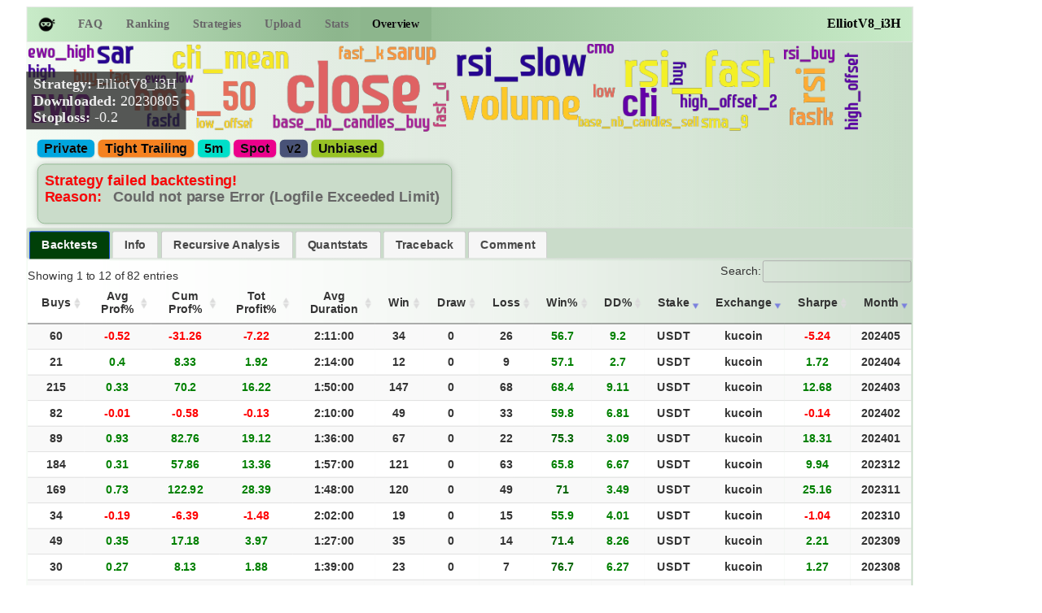

--- FILE ---
content_type: text/html; charset=UTF-8
request_url: https://strat.ninja/overview.php?strategy=ElliotV8_i3H
body_size: 13440
content:

<!DOCTYPE html>
<html>
<head>
<link rel="stylesheet" type="text/css" href="./results/style/style_min.css">

<link rel="stylesheet" type="text/css" href="results/DataTables/datatables.min.css">
<script type="text/javascript" language="javascript" src="results/DataTables/datatables.min.js"></script>
<link rel="preload" href="https://cdn.datatables.net/buttons/2.2.2/css/buttons.dataTables.min.css" as="style">
<link rel="stylesheet" href="https://cdn.datatables.net/buttons/2.2.2/css/buttons.dataTables.min.css" media="print" onload="this.media='all'">

<script type="text/javascript" language="javascript" src="https://cdn.datatables.net/buttons/2.2.2/js/dataTables.buttons.min.js"></script>
<script type="text/javascript" language="javascript" src="https://cdn.datatables.net/buttons/2.2.2/js/buttons.html5.min.js"></script>
<script type="text/javascript" language="javascript" src="https://cdnjs.cloudflare.com/ajax/libs/jszip/3.1.3/jszip.min.js" async></script>
<script src="//ajaxorg.github.io/ace-builds/src-min-noconflict/ace.js" type="text/javascript" charset="utf-8"></script>
<meta name="viewport" content="width=device-width, initial-scale=1.0">

  <script src="https://code.jquery.com/ui/1.13.2/jquery-ui.js"></script>

  <link rel="stylesheet" href="./results/style/jquery-ui.css">

<script>
    function toggleDescriptionSection(containerId) {
        const container = document.getElementById(containerId);
        container.classList.toggle("hidden");
        container.classList.toggle("expanded");
        container.classList.toggle("collapsed");
    }
</script>

<script>
$( function() {
  $( "#tabs" ).tabs();
} );
</script>

<meta name="description" content="Backtesting Strategy: ElliotV8_i3H, Display average Performance! Download - Total Profit - Freqtrade Strategy Ninja"></head>
<body>
        <script type="text/javascript">
                var seconds = 15;
                function countdown() {
                        seconds--;
                        if (document.getElementById("countdown"))
                        {
                           document.getElementById("countdown").innerHTML = seconds;
                        }
                        if (seconds == 0) {
                                clearInterval(countdownTimer);
                        }
                }
                var countdownTimer = setInterval('countdown()', 1000);
        </script>

<div class="ucontainer" style="min-width:90%; margin:0 auto;  inline-size: max-content; max-width: 1210px;">
<div class="paneltop" style="width:100%; position: fixed; padding-top:0px; position: inherit;">
<ul id="ultest">
<li><a href="https://strat.ninja/"><img src="results/images/ninja.png" alt="Index" style="display: block;"></a></li>
<li><a href="faq.php">FAQ</a></li>
<li><a href="ranking.php">Ranking</a></li>
<li><a href="strats.php">Strategies</a></li>
<li><a href="upload.php">Upload</a></li>
<li><a href="stats.php">Stats</a></li>
<li><a class="active" href="#Overview">Overview</a></li>

<title>ElliotV8_i3H - Strategy - Freqtrade Strategy Ninja</title><h1>ElliotV8_i3H</h1></ul>
</div>
<div class="panellast"><div class="image-container2"><div class="image-overlay"><img src="/wordcloud/9dac39dafe30d9e74c3f695056f2dd4bee2b8b6a6429e428247e9488c0329ecd.png" alt="Wordcloud" style="max-width: -webkit-fill-available;"><div class="text-overlay"><b>Strategy:</b> ElliotV8_i3H<br><b>Downloaded:</b> 20230805<br><b>Stoploss:</b> -0.2</div></div></div><div class="paneltext2"><div class="tags"><a href=faq.php#whereisit title="" class="colorblue">Private</a><a href=faq.php#tighttrailing title="" class="colororange">Tight Trailing</a><a title="" class="colorteal">5m</a><a title="" class="colorpurple">Spot</a><a title="" class="darkbl">v2</a><a href=faq.php#bias title="" class="colorgreen">Unbiased</a></div></div><div class="paneltext"><div class="error-container2"><h16><a style="color:red">Strategy failed backtesting!</a></h16><br><h16><a style="color:red">Reason: </h16><h16>Could not parse Error (Logfile Exceeded Limit)<br></a></h16><br></div></div><div id="tabs"><ul><li><a href="#tabs-1">Backtests</a></li><li><a href="#tabs-2">Info</a></li><li><a href="#tabs-4">Recursive Analysis</a></li><li><a href="#tabs-6">Quantstats</a></li><li><a href="#tabs-7">Traceback</a></li><script id="dsq-count-scr" src="//strat-ninja.disqus.com/count.js" async></script><li><a href="#tabs-8" data-disqus-identifier="ElliotV8_i3H" style="padding-left: 5px, padding-right: 5px;">Comment</a></li></ul><div id="tabs-1"><div id="tableback" div class="tableback" style="display:none;"><table id="example" class="display" style="width: 100%;"><thead><tr><th> </th><th>Strategy</th><th>Buys</th><th>Avg Prof%</th><th>Cum Prof%</th><th>Tot Prof%</th><th>Tot Profit%</th><th>Avg Duration</th><th>Win</th><th>Draw</th><th>Loss</th><th>Win%</th><th>DD Stake</th><th>DD%</th><th>Time</th><th>Stake</th><th>Exchange</th><th>Stoploss</th><th>Sharpe</th><th>Sortino</th><th>Calmar</th><th>Month</th><th>Stats</th><th>sha256</th></tr></thead><tbody><tr><th> </th><th>ElliotV8_i3H</th><th>32</th><th>0.26</th><th>8.28</th><th>24.876</th><th>1.91</th><th>1:54:00</th><th>21</th><th>0</th><th>11</th><th>65.6</th><th>61.008</th><th>4.58</th><th>30.4</th><th>USDT</th><th>binance</th><th>1.78</th><th>1.78</th><th>2.33</th><th>25.73</th><th>202208</th><th><a href="quant.php?hash=9dac39dafe30d9e74c3f695056f2dd4bee2b8b6a6429e428247e9488c0329ecd&month=202208&config=binance_USDT.html&strategy=ElliotV8_i3H" target="_blank"><img alt="Stats" src="/results/images/stats.png" width="16" height="16"></a></th><th> </th></tr><tr><th> </th><th>ElliotV8_i3H</th><th>18</th><th>0.03</th><th>0.57</th><th>1.7006</th><th>0.13</th><th>2:10:00</th><th>10</th><th>0</th><th>8</th><th>55.6</th><th>23.857</th><th>1.81</th><th>29.6</th><th>USDT</th><th>binance</th><th>0.11</th><th>0.11</th><th>0.17</th><th>4.61</th><th>202209</th><th><a href="quant.php?hash=9dac39dafe30d9e74c3f695056f2dd4bee2b8b6a6429e428247e9488c0329ecd&month=202209&config=binance_USDT.html&strategy=ElliotV8_i3H" target="_blank"><img alt="Stats" src="/results/images/stats.png" width="16" height="16"></a></th><th> </th></tr><tr><th> </th><th>ElliotV8_i3H</th><th>32</th><th>0.33</th><th>10.7</th><th>32.1154</th><th>2.47</th><th>1:50:00</th><th>21</th><th>0</th><th>11</th><th>65.6</th><th>65.599</th><th>4.71</th><th>30.3</th><th>USDT</th><th>binance</th><th>1.92</th><th>1.92</th><th>2.25</th><th>32.31</th><th>202210</th><th><a href="quant.php?hash=9dac39dafe30d9e74c3f695056f2dd4bee2b8b6a6429e428247e9488c0329ecd&month=202210&config=binance_USDT.html&strategy=ElliotV8_i3H" target="_blank"><img alt="Stats" src="/results/images/stats.png" width="16" height="16"></a></th><th> </th></tr><tr><th> </th><th>ElliotV8_i3H</th><th>147</th><th>0.29</th><th>42.14</th><th>126.548</th><th>9.73</th><th>1:32:00</th><th>105</th><th>0</th><th>42</th><th>71.4</th><th>105.944</th><th>7.69</th><th>39.1</th><th>USDT</th><th>binance</th><th>6.33</th><th>6.33</th><th>5.45</th><th>80.57</th><th>202211</th><th><a href="quant.php?hash=9dac39dafe30d9e74c3f695056f2dd4bee2b8b6a6429e428247e9488c0329ecd&month=202211&config=binance_USDT.html&strategy=ElliotV8_i3H" target="_blank"><img alt="Stats" src="/results/images/stats.png" width="16" height="16"></a></th><th> </th></tr><tr><th> </th><th>ElliotV8_i3H</th><th>11</th><th>2.12</th><th>23.37</th><th>70.1592</th><th>5.4</th><th>1:34:00</th><th>11</th><th>0</th><th>0</th><th>100</th><th>0</th><th>0</th><th>28.3</th><th>USDT</th><th>binance</th><th>32</th><th>32</th><th>0</th><th>0</th><th>202212</th><th><a href="quant.php?hash=9dac39dafe30d9e74c3f695056f2dd4bee2b8b6a6429e428247e9488c0329ecd&month=202212&config=binance_USDT.html&strategy=ElliotV8_i3H" target="_blank"><img alt="Stats" src="/results/images/stats.png" width="16" height="16"></a></th><th> </th></tr><tr><th> </th><th>ElliotV8_i3H</th><th>73</th><th>0.49</th><th>35.79</th><th>107.412</th><th>8.26</th><th>1:53:00</th><th>49</th><th>0</th><th>24</th><th>67.1</th><th>47.537</th><th>3.5</th><th>35.6</th><th>USDT</th><th>binance</th><th>7.48</th><th>7.48</th><th>7.83</th><th>145.52</th><th>202301</th><th><a href="quant.php?hash=9dac39dafe30d9e74c3f695056f2dd4bee2b8b6a6429e428247e9488c0329ecd&month=202301&config=binance_USDT.html&strategy=ElliotV8_i3H" target="_blank"><img alt="Stats" src="/results/images/stats.png" width="16" height="16"></a></th><th> </th></tr><tr><th> </th><th>ElliotV8_i3H</th><th>88</th><th>0.11</th><th>9.66</th><th>29.046</th><th>2.23</th><th>2:13:00</th><th>48</th><th>0</th><th>40</th><th>54.5</th><th>72.015</th><th>5.33</th><th>36.4</th><th>USDT</th><th>binance</th><th>2.59</th><th>2.59</th><th>3.68</th><th>28.62</th><th>202302</th><th><a href="quant.php?hash=9dac39dafe30d9e74c3f695056f2dd4bee2b8b6a6429e428247e9488c0329ecd&month=202302&config=binance_USDT.html&strategy=ElliotV8_i3H" target="_blank"><img alt="Stats" src="/results/images/stats.png" width="16" height="16"></a></th><th> </th></tr><tr><th> </th><th>ElliotV8_i3H</th><th>53</th><th>-0.32</th><th>-17.07</th><th>-51.271</th><th>-3.94</th><th>2:26:00</th><th>29</th><th>0</th><th>24</th><th>54.7</th><th>81.721</th><th>6.27</th><th>33.8</th><th>USDT</th><th>binance</th><th>-3.27</th><th>-3.27</th><th>-4.46</th><th>-38.77</th><th>202303</th><th><a href="quant.php?hash=9dac39dafe30d9e74c3f695056f2dd4bee2b8b6a6429e428247e9488c0329ecd&month=202303&config=binance_USDT.html&strategy=ElliotV8_i3H" target="_blank"><img alt="Stats" src="/results/images/stats.png" width="16" height="16"></a></th><th> </th></tr><tr><th> </th><th>ElliotV8_i3H</th><th>22</th><th>-0.75</th><th>-16.52</th><th>-49.5775</th><th>-3.81</th><th>2:18:00</th><th>12</th><th>0</th><th>10</th><th>54.5</th><th>68.759</th><th>5.26</th><th>29.4</th><th>USDT</th><th>binance</th><th>-3.13</th><th>-3.13</th><th>-4.35</th><th>-46.2</th><th>202304</th><th><a href="quant.php?hash=9dac39dafe30d9e74c3f695056f2dd4bee2b8b6a6429e428247e9488c0329ecd&month=202304&config=binance_USDT.html&strategy=ElliotV8_i3H" target="_blank"><img alt="Stats" src="/results/images/stats.png" width="16" height="16"></a></th><th> </th></tr><tr><th> </th><th>ElliotV8_i3H</th><th>15</th><th>0.01</th><th>0.22</th><th>0.674177</th><th>0.05</th><th>2:11:00</th><th>9</th><th>0</th><th>6</th><th>60</th><th>22.493</th><th>1.74</th><th>29.4</th><th>USDT</th><th>binance</th><th>0.04</th><th>0.04</th><th>0.08</th><th>1.84</th><th>202305</th><th><a href="quant.php?hash=9dac39dafe30d9e74c3f695056f2dd4bee2b8b6a6429e428247e9488c0329ecd&month=202305&config=binance_USDT.html&strategy=ElliotV8_i3H" target="_blank"><img alt="Stats" src="/results/images/stats.png" width="16" height="16"></a></th><th> </th></tr><tr><th> </th><th>ElliotV8_i3H</th><th>31</th><th>0.14</th><th>4.48</th><th>13.4275</th><th>1.03</th><th>2:12:00</th><th>23</th><th>0</th><th>8</th><th>74.2</th><th>89.96</th><th>6.7</th><th>30.7</th><th>USDT</th><th>binance</th><th>0.7</th><th>0.7</th><th>0.68</th><th>9.81</th><th>202306</th><th><a href="quant.php?hash=9dac39dafe30d9e74c3f695056f2dd4bee2b8b6a6429e428247e9488c0329ecd&month=202306&config=binance_USDT.html&strategy=ElliotV8_i3H" target="_blank"><img alt="Stats" src="/results/images/stats.png" width="16" height="16"></a></th><th> </th></tr><tr><th> </th><th>ElliotV8_i3H</th><th>42</th><th>-0.1</th><th>-4.29</th><th>-12.8889</th><th>-0.99</th><th>2:05:00</th><th>26</th><th>0</th><th>16</th><th>61.9</th><th>75.175</th><th>5.52</th><th>31.6</th><th>USDT</th><th>binance</th><th>-0.66</th><th>-0.66</th><th>-0.61</th><th>-11.07</th><th>202307</th><th><a href="quant.php?hash=9dac39dafe30d9e74c3f695056f2dd4bee2b8b6a6429e428247e9488c0329ecd&month=202307&config=binance_USDT.html&strategy=ElliotV8_i3H" target="_blank"><img alt="Stats" src="/results/images/stats.png" width="16" height="16"></a></th><th> </th></tr><tr><th> </th><th>ElliotV8_i3H</th><th>20</th><th>-0.04</th><th>-0.78</th><th>-2.35952</th><th>-0.18</th><th>1:51:00</th><th>14</th><th>0</th><th>6</th><th>70</th><th>38.52</th><th>2.96</th><th>30.1</th><th>USDT</th><th>binance</th><th>-0.13</th><th>-0.13</th><th>-0.18</th><th>-3.78</th><th>202308</th><th><a href="quant.php?hash=9dac39dafe30d9e74c3f695056f2dd4bee2b8b6a6429e428247e9488c0329ecd&month=202308&config=binance_USDT.html&strategy=ElliotV8_i3H" target="_blank"><img alt="Stats" src="/results/images/stats.png" width="16" height="16"></a></th><th> </th></tr><tr><th> </th><th>ElliotV8_i3H</th><th>40</th><th>0.12</th><th>4.93</th><th>14.8089</th><th>1.14</th><th>1:38:00</th><th>27</th><th>0</th><th>13</th><th>67.5</th><th>88.53</th><th>6.34</th><th>31.4</th><th>USDT</th><th>binance</th><th>0.71</th><th>0.71</th><th>0.65</th><th>11.84</th><th>202309</th><th><a href="quant.php?hash=9dac39dafe30d9e74c3f695056f2dd4bee2b8b6a6429e428247e9488c0329ecd&month=202309&config=binance_USDT.html&strategy=ElliotV8_i3H" target="_blank"><img alt="Stats" src="/results/images/stats.png" width="16" height="16"></a></th><th> </th></tr><tr><th> </th><th>ElliotV8_i3H</th><th>31</th><th>0.23</th><th>7.17</th><th>21.5199</th><th>1.66</th><th>2:06:00</th><th>23</th><th>0</th><th>8</th><th>74.2</th><th>70.376</th><th>5.29</th><th>33.6</th><th>USDT</th><th>binance</th><th>1.38</th><th>1.38</th><th>1.51</th><th>19.28</th><th>202310</th><th><a href="quant.php?hash=9dac39dafe30d9e74c3f695056f2dd4bee2b8b6a6429e428247e9488c0329ecd&month=202310&config=binance_USDT.html&strategy=ElliotV8_i3H" target="_blank"><img alt="Stats" src="/results/images/stats.png" width="16" height="16"></a></th><th> </th></tr><tr><th> </th><th>ElliotV8_i3H</th><th>138</th><th>0.42</th><th>57.33</th><th>172.082</th><th>13.24</th><th>1:45:00</th><th>99</th><th>0</th><th>39</th><th>71.7</th><th>85.554</th><th>5.69</th><th>46.9</th><th>USDT</th><th>binance</th><th>10.07</th><th>10.07</th><th>9.23</th><th>153.26</th><th>202311</th><th><a href="quant.php?hash=9dac39dafe30d9e74c3f695056f2dd4bee2b8b6a6429e428247e9488c0329ecd&month=202311&config=binance_USDT.html&strategy=ElliotV8_i3H" target="_blank"><img alt="Stats" src="/results/images/stats.png" width="16" height="16"></a></th><th> </th></tr><tr><th> </th><th>ElliotV8_i3H</th><th>187</th><th>0.5</th><th>94.15</th><th>282.753</th><th>21.75</th><th>1:40:00</th><th>133</th><th>0</th><th>54</th><th>71.1</th><th>92.455</th><th>5.69</th><th>52.8</th><th>USDT</th><th>binance</th><th>19.02</th><th>19.02</th><th>17.4</th><th>243.39</th><th>202312</th><th><a href="quant.php?hash=9dac39dafe30d9e74c3f695056f2dd4bee2b8b6a6429e428247e9488c0329ecd&month=202312&config=binance_USDT.html&strategy=ElliotV8_i3H" target="_blank"><img alt="Stats" src="/results/images/stats.png" width="16" height="16"></a></th><th> </th></tr><tr><th> </th><th>ElliotV8_i3H</th><th>79</th><th>0.12</th><th>9.86</th><th>29.6213</th><th>2.28</th><th>1:51:00</th><th>49</th><th>0</th><th>30</th><th>62</th><th>94.929</th><th>7.11</th><th>44.6</th><th>USDT</th><th>binance</th><th>1.79</th><th>1.79</th><th>1.78</th><th>20.4</th><th>202401</th><th><a href="quant.php?hash=9dac39dafe30d9e74c3f695056f2dd4bee2b8b6a6429e428247e9488c0329ecd&month=202401&config=binance_USDT.html&strategy=ElliotV8_i3H" target="_blank"><img alt="Stats" src="/results/images/stats.png" width="16" height="16"></a></th><th> </th></tr><tr><th> </th><th>ElliotV8_i3H</th><th>105</th><th>0.16</th><th>16.52</th><th>49.6137</th><th>3.82</th><th>2:04:00</th><th>61</th><th>0</th><th>44</th><th>58.1</th><th>58.866</th><th>4.48</th><th>40.4</th><th>USDT</th><th>binance</th><th>4.07</th><th>4.07</th><th>5.64</th><th>56.08</th><th>202402</th><th><a href="quant.php?hash=9dac39dafe30d9e74c3f695056f2dd4bee2b8b6a6429e428247e9488c0329ecd&month=202402&config=binance_USDT.html&strategy=ElliotV8_i3H" target="_blank"><img alt="Stats" src="/results/images/stats.png" width="16" height="16"></a></th><th> </th></tr><tr><th> </th><th>ElliotV8_i3H</th><th>190</th><th>0.18</th><th>35.14</th><th>105.516</th><th>8.12</th><th>2:02:00</th><th>117</th><th>0</th><th>73</th><th>61.6</th><th>89.765</th><th>6.04</th><th>30.6</th><th>USDT</th><th>binance</th><th>7.69</th><th>7.69</th><th>9.38</th><th>85.57</th><th>202403</th><th><a href="quant.php?hash=9dac39dafe30d9e74c3f695056f2dd4bee2b8b6a6429e428247e9488c0329ecd&month=202403&config=binance_USDT.html&strategy=ElliotV8_i3H" target="_blank"><img alt="Stats" src="/results/images/stats.png" width="16" height="16"></a></th><th> </th></tr><tr><th> </th><th>ElliotV8_i3H</th><th>58</th><th>-0.45</th><th>-26.19</th><th>-78.5932</th><th>-6.05</th><th>2:02:00</th><th>35</th><th>0</th><th>23</th><th>60.3</th><th>97.961</th><th>7.61</th><th>23.3</th><th>USDT</th><th>binance</th><th>-4.68</th><th>-4.68</th><th>-7.42</th><th>-52.33</th><th>202404</th><th><a href="quant.php?hash=9dac39dafe30d9e74c3f695056f2dd4bee2b8b6a6429e428247e9488c0329ecd&month=202404&config=binance_USDT.html&strategy=ElliotV8_i3H" target="_blank"><img alt="Stats" src="/results/images/stats.png" width="16" height="16"></a></th><th> </th></tr><tr><th> </th><th>ElliotV8_i3H</th><th>45</th><th>0.66</th><th>29.49</th><th>88.5313</th><th>6.81</th><th>1:32:00</th><th>32</th><th>0</th><th>13</th><th>71.1</th><th>42.973</th><th>3.32</th><th>24.9</th><th>USDT</th><th>binance</th><th>6.77</th><th>6.77</th><th>7.58</th><th>130.74</th><th>202405</th><th><a href="quant.php?hash=9dac39dafe30d9e74c3f695056f2dd4bee2b8b6a6429e428247e9488c0329ecd&month=202405&config=binance_USDT.html&strategy=ElliotV8_i3H" target="_blank"><img alt="Stats" src="/results/images/stats.png" width="16" height="16"></a></th><th> </th></tr><tr><th> </th><th>ElliotV8_i3H</th><th>57</th><th>0.55</th><th>31.41</th><th>94.312</th><th>7.25</th><th>1:51:00</th><th>42</th><th>0</th><th>15</th><th>73.7</th><th>32.957</th><th>2.54</th><th>32.5</th><th>BUSD</th><th>binance</th><th>6.44</th><th>6.44</th><th>10.03</th><th>175.94</th><th>202208</th><th><a href="quant.php?hash=9dac39dafe30d9e74c3f695056f2dd4bee2b8b6a6429e428247e9488c0329ecd&month=202208&config=binance_BUSD.html&strategy=ElliotV8_i3H" target="_blank"><img alt="Stats" src="/results/images/stats.png" width="16" height="16"></a></th><th> </th></tr><tr><th> </th><th>ElliotV8_i3H</th><th>67</th><th>-0.24</th><th>-16.21</th><th>-48.5566</th><th>-3.74</th><th>2:02:00</th><th>41</th><th>0</th><th>26</th><th>61.2</th><th>110.609</th><th>8.12</th><th>33.3</th><th>BUSD</th><th>binance</th><th>-2.68</th><th>-2.68</th><th>-3.26</th><th>-29.29</th><th>202209</th><th><a href="quant.php?hash=9dac39dafe30d9e74c3f695056f2dd4bee2b8b6a6429e428247e9488c0329ecd&month=202209&config=binance_BUSD.html&strategy=ElliotV8_i3H" target="_blank"><img alt="Stats" src="/results/images/stats.png" width="16" height="16"></a></th><th> </th></tr><tr><th> </th><th>ElliotV8_i3H</th><th>40</th><th>0.07</th><th>2.83</th><th>8.51859</th><th>0.66</th><th>1:58:00</th><th>25</th><th>0</th><th>15</th><th>62.5</th><th>40.305</th><th>3</th><th>30.9</th><th>BUSD</th><th>binance</th><th>0.6</th><th>0.6</th><th>0.84</th><th>13.45</th><th>202210</th><th><a href="quant.php?hash=9dac39dafe30d9e74c3f695056f2dd4bee2b8b6a6429e428247e9488c0329ecd&month=202210&config=binance_BUSD.html&strategy=ElliotV8_i3H" target="_blank"><img alt="Stats" src="/results/images/stats.png" width="16" height="16"></a></th><th> </th></tr><tr><th> </th><th>ElliotV8_i3H</th><th>143</th><th>0.64</th><th>91.4</th><th>274.463</th><th>21.11</th><th>1:31:00</th><th>110</th><th>0</th><th>33</th><th>76.9</th><th>107.461</th><th>6.39</th><th>38.3</th><th>BUSD</th><th>binance</th><th>14.7</th><th>14.7</th><th>15.11</th><th>210.44</th><th>202211</th><th><a href="quant.php?hash=9dac39dafe30d9e74c3f695056f2dd4bee2b8b6a6429e428247e9488c0329ecd&month=202211&config=binance_BUSD.html&strategy=ElliotV8_i3H" target="_blank"><img alt="Stats" src="/results/images/stats.png" width="16" height="16"></a></th><th> </th></tr><tr><th> </th><th>ElliotV8_i3H</th><th>66</th><th>0.77</th><th>50.83</th><th>152.637</th><th>11.74</th><th>1:28:00</th><th>51</th><th>0</th><th>15</th><th>77.3</th><th>48.104</th><th>3.54</th><th>31.7</th><th>BUSD</th><th>binance</th><th>9.42</th><th>9.42</th><th>9.99</th><th>204.13</th><th>202212</th><th><a href="quant.php?hash=9dac39dafe30d9e74c3f695056f2dd4bee2b8b6a6429e428247e9488c0329ecd&month=202212&config=binance_BUSD.html&strategy=ElliotV8_i3H" target="_blank"><img alt="Stats" src="/results/images/stats.png" width="16" height="16"></a></th><th> </th></tr><tr><th> </th><th>ElliotV8_i3H</th><th>111</th><th>0.37</th><th>41.23</th><th>123.755</th><th>9.52</th><th>1:56:00</th><th>72</th><th>0</th><th>39</th><th>64.9</th><th>65.884</th><th>4.42</th><th>37.5</th><th>BUSD</th><th>binance</th><th>9.28</th><th>9.28</th><th>11.28</th><th>132.65</th><th>202301</th><th><a href="quant.php?hash=9dac39dafe30d9e74c3f695056f2dd4bee2b8b6a6429e428247e9488c0329ecd&month=202301&config=binance_BUSD.html&strategy=ElliotV8_i3H" target="_blank"><img alt="Stats" src="/results/images/stats.png" width="16" height="16"></a></th><th> </th></tr><tr><th> </th><th>ElliotV8_i3H</th><th>108</th><th>0.45</th><th>48.3</th><th>145.078</th><th>11.16</th><th>1:45:00</th><th>76</th><th>0</th><th>32</th><th>70.4</th><th>65.396</th><th>4.34</th><th>35.9</th><th>BUSD</th><th>binance</th><th>10.16</th><th>10.16</th><th>11</th><th>175.26</th><th>202302</th><th><a href="quant.php?hash=9dac39dafe30d9e74c3f695056f2dd4bee2b8b6a6429e428247e9488c0329ecd&month=202302&config=binance_BUSD.html&strategy=ElliotV8_i3H" target="_blank"><img alt="Stats" src="/results/images/stats.png" width="16" height="16"></a></th><th> </th></tr><tr><th> </th><th>ElliotV8_i3H</th><th>41</th><th>0.22</th><th>9.14</th><th>27.4133</th><th>2.11</th><th>2:23:00</th><th>25</th><th>0</th><th>16</th><th>61</th><th>36.711</th><th>2.77</th><th>33</th><th>BUSD</th><th>binance</th><th>2.39</th><th>2.39</th><th>4.84</th><th>46.89</th><th>202303</th><th><a href="quant.php?hash=9dac39dafe30d9e74c3f695056f2dd4bee2b8b6a6429e428247e9488c0329ecd&month=202303&config=binance_BUSD.html&strategy=ElliotV8_i3H" target="_blank"><img alt="Stats" src="/results/images/stats.png" width="16" height="16"></a></th><th> </th></tr><tr><th> </th><th>ElliotV8_i3H</th><th>42</th><th>0.71</th><th>29.99</th><th>90.0532</th><th>6.93</th><th>1:53:00</th><th>28</th><th>0</th><th>14</th><th>66.7</th><th>30.708</th><th>2.23</th><th>31.4</th><th>BUSD</th><th>binance</th><th>8.63</th><th>8.63</th><th>11.27</th><th>198.05</th><th>202304</th><th><a href="quant.php?hash=9dac39dafe30d9e74c3f695056f2dd4bee2b8b6a6429e428247e9488c0329ecd&month=202304&config=binance_BUSD.html&strategy=ElliotV8_i3H" target="_blank"><img alt="Stats" src="/results/images/stats.png" width="16" height="16"></a></th><th> </th></tr><tr><th> </th><th>ElliotV8_i3H</th><th>19</th><th>-2.07</th><th>-39.31</th><th>-118.038</th><th>-9.08</th><th>2:25:00</th><th>7</th><th>0</th><th>12</th><th>36.8</th><th>92.354</th><th>7.25</th><th>29.6</th><th>BUSD</th><th>binance</th><th>-6.22</th><th>-6.22</th><th>-8.7</th><th>-77.21</th><th>202305</th><th><a href="quant.php?hash=9dac39dafe30d9e74c3f695056f2dd4bee2b8b6a6429e428247e9488c0329ecd&month=202305&config=binance_BUSD.html&strategy=ElliotV8_i3H" target="_blank"><img alt="Stats" src="/results/images/stats.png" width="16" height="16"></a></th><th> </th></tr><tr><th> </th><th>ElliotV8_i3H</th><th>34</th><th>0.09</th><th>3.02</th><th>9.06123</th><th>0.7</th><th>2:24:00</th><th>21</th><th>0</th><th>13</th><th>61.8</th><th>46.007</th><th>3.47</th><th>31.2</th><th>BUSD</th><th>binance</th><th>0.65</th><th>0.65</th><th>0.65</th><th>12.78</th><th>202306</th><th><a href="quant.php?hash=9dac39dafe30d9e74c3f695056f2dd4bee2b8b6a6429e428247e9488c0329ecd&month=202306&config=binance_BUSD.html&strategy=ElliotV8_i3H" target="_blank"><img alt="Stats" src="/results/images/stats.png" width="16" height="16"></a></th><th> </th></tr><tr><th> </th><th>ElliotV8_i3H</th><th>33</th><th>0.36</th><th>11.92</th><th>35.7716</th><th>2.75</th><th>1:59:00</th><th>22</th><th>0</th><th>11</th><th>66.7</th><th>28.863</th><th>2.21</th><th>30.3</th><th>BUSD</th><th>binance</th><th>2.69</th><th>2.69</th><th>5.08</th><th>76.74</th><th>202307</th><th><a href="quant.php?hash=9dac39dafe30d9e74c3f695056f2dd4bee2b8b6a6429e428247e9488c0329ecd&month=202307&config=binance_BUSD.html&strategy=ElliotV8_i3H" target="_blank"><img alt="Stats" src="/results/images/stats.png" width="16" height="16"></a></th><th> </th></tr><tr><th> </th><th>ElliotV8_i3H</th><th>27</th><th>0.68</th><th>18.29</th><th>54.9074</th><th>4.22</th><th>1:28:00</th><th>20</th><th>0</th><th>7</th><th>74.1</th><th>43.353</th><th>3.2</th><th>28.4</th><th>BUSD</th><th>binance</th><th>3.18</th><th>3.18</th><th>3.52</th><th>84.19</th><th>202308</th><th><a href="quant.php?hash=9dac39dafe30d9e74c3f695056f2dd4bee2b8b6a6429e428247e9488c0329ecd&month=202308&config=binance_BUSD.html&strategy=ElliotV8_i3H" target="_blank"><img alt="Stats" src="/results/images/stats.png" width="16" height="16"></a></th><th> </th></tr><tr><th> </th><th>ElliotV8_i3H</th><th>56</th><th>0.36</th><th>19.98</th><th>59.9675</th><th>4.61</th><th>1:29:00</th><th>41</th><th>0</th><th>15</th><th>73.2</th><th>117.866</th><th>8.41</th><th>31.2</th><th>BUSD</th><th>binance</th><th>2.87</th><th>2.87</th><th>2.6</th><th>34.92</th><th>202309</th><th><a href="quant.php?hash=9dac39dafe30d9e74c3f695056f2dd4bee2b8b6a6429e428247e9488c0329ecd&month=202309&config=binance_BUSD.html&strategy=ElliotV8_i3H" target="_blank"><img alt="Stats" src="/results/images/stats.png" width="16" height="16"></a></th><th> </th></tr><tr><th> </th><th>ElliotV8_i3H</th><th>24</th><th>0.26</th><th>6.29</th><th>18.8808</th><th>1.45</th><th>2:03:00</th><th>18</th><th>0</th><th>6</th><th>75</th><th>37.434</th><th>2.77</th><th>25.9</th><th>BUSD</th><th>binance</th><th>1.37</th><th>1.37</th><th>1.7</th><th>32.37</th><th>202310</th><th><a href="quant.php?hash=9dac39dafe30d9e74c3f695056f2dd4bee2b8b6a6429e428247e9488c0329ecd&month=202310&config=binance_BUSD.html&strategy=ElliotV8_i3H" target="_blank"><img alt="Stats" src="/results/images/stats.png" width="16" height="16"></a></th><th> </th></tr><tr><th> </th><th>ElliotV8_i3H</th><th>39</th><th>0.42</th><th>16.2</th><th>48.6045</th><th>3.74</th><th>1:42:00</th><th>29</th><th>0</th><th>10</th><th>74.4</th><th>58.674</th><th>4.17</th><th>23.6</th><th>BUSD</th><th>binance</th><th>3.29</th><th>3.29</th><th>4</th><th>59.08</th><th>202311</th><th><a href="quant.php?hash=9dac39dafe30d9e74c3f695056f2dd4bee2b8b6a6429e428247e9488c0329ecd&month=202311&config=binance_BUSD.html&strategy=ElliotV8_i3H" target="_blank"><img alt="Stats" src="/results/images/stats.png" width="16" height="16"></a></th><th> </th></tr><tr><th> </th><th>ElliotV8_i3H</th><th>49</th><th>0.62</th><th>30.18</th><th>90.6335</th><th>6.97</th><th>1:48:00</th><th>33</th><th>0</th><th>16</th><th>67.3</th><th>24.679</th><th>1.86</th><th>28</th><th>USDT</th><th>kucoin</th><th>6.66</th><th>6.66</th><th>8.76</th><th>231.08</th><th>202208</th><th><a href="quant.php?hash=9dac39dafe30d9e74c3f695056f2dd4bee2b8b6a6429e428247e9488c0329ecd&month=202208&config=kucoin_USDT.html&strategy=ElliotV8_i3H" target="_blank"><img alt="Stats" src="/results/images/stats.png" width="16" height="16"></a></th><th> </th></tr><tr><th> </th><th>ElliotV8_i3H</th><th>21</th><th>-0.93</th><th>-19.52</th><th>-58.6101</th><th>-4.51</th><th>2:24:00</th><th>11</th><th>0</th><th>10</th><th>52.4</th><th>97.13</th><th>7.44</th><th>26.3</th><th>USDT</th><th>kucoin</th><th>-3.23</th><th>-3.23</th><th>-4.14</th><th>-38.61</th><th>202209</th><th><a href="quant.php?hash=9dac39dafe30d9e74c3f695056f2dd4bee2b8b6a6429e428247e9488c0329ecd&month=202209&config=kucoin_USDT.html&strategy=ElliotV8_i3H" target="_blank"><img alt="Stats" src="/results/images/stats.png" width="16" height="16"></a></th><th> </th></tr><tr><th> </th><th>ElliotV8_i3H</th><th>25</th><th>0.31</th><th>7.87</th><th>23.635</th><th>1.82</th><th>2:11:00</th><th>14</th><th>0</th><th>11</th><th>56</th><th>25.716</th><th>1.98</th><th>26.9</th><th>USDT</th><th>kucoin</th><th>2.19</th><th>2.19</th><th>3.34</th><th>56.65</th><th>202210</th><th><a href="quant.php?hash=9dac39dafe30d9e74c3f695056f2dd4bee2b8b6a6429e428247e9488c0329ecd&month=202210&config=kucoin_USDT.html&strategy=ElliotV8_i3H" target="_blank"><img alt="Stats" src="/results/images/stats.png" width="16" height="16"></a></th><th> </th></tr><tr><th> </th><th>ElliotV8_i3H</th><th>89</th><th>0.69</th><th>61.61</th><th>185.013</th><th>14.23</th><th>2:07:00</th><th>60</th><th>0</th><th>29</th><th>67.4</th><th>80.73</th><th>5.24</th><th>32.9</th><th>USDT</th><th>kucoin</th><th>11.71</th><th>11.71</th><th>12.71</th><th>172.99</th><th>202211</th><th><a href="quant.php?hash=9dac39dafe30d9e74c3f695056f2dd4bee2b8b6a6429e428247e9488c0329ecd&month=202211&config=kucoin_USDT.html&strategy=ElliotV8_i3H" target="_blank"><img alt="Stats" src="/results/images/stats.png" width="16" height="16"></a></th><th> </th></tr><tr><th> </th><th>ElliotV8_i3H</th><th>24</th><th>0.64</th><th>15.33</th><th>46.0366</th><th>3.54</th><th>2:00:00</th><th>16</th><th>0</th><th>8</th><th>66.7</th><th>39.812</th><th>2.93</th><th>26</th><th>USDT</th><th>kucoin</th><th>3.95</th><th>3.95</th><th>7.38</th><th>74.36</th><th>202212</th><th><a href="quant.php?hash=9dac39dafe30d9e74c3f695056f2dd4bee2b8b6a6429e428247e9488c0329ecd&month=202212&config=kucoin_USDT.html&strategy=ElliotV8_i3H" target="_blank"><img alt="Stats" src="/results/images/stats.png" width="16" height="16"></a></th><th> </th></tr><tr><th> </th><th>ElliotV8_i3H</th><th>100</th><th>0.83</th><th>82.96</th><th>249.129</th><th>19.16</th><th>1:56:00</th><th>69</th><th>0</th><th>31</th><th>69</th><th>43.845</th><th>3.33</th><th>32.9</th><th>USDT</th><th>kucoin</th><th>20.38</th><th>20.38</th><th>27.76</th><th>354.77</th><th>202301</th><th><a href="quant.php?hash=9dac39dafe30d9e74c3f695056f2dd4bee2b8b6a6429e428247e9488c0329ecd&month=202301&config=kucoin_USDT.html&strategy=ElliotV8_i3H" target="_blank"><img alt="Stats" src="/results/images/stats.png" width="16" height="16"></a></th><th> </th></tr><tr><th> </th><th>ElliotV8_i3H</th><th>63</th><th>0.54</th><th>34.31</th><th>103.021</th><th>7.92</th><th>1:56:00</th><th>44</th><th>0</th><th>19</th><th>69.8</th><th>41.042</th><th>3.07</th><th>29</th><th>USDT</th><th>kucoin</th><th>7.14</th><th>7.14</th><th>7.85</th><th>176.18</th><th>202302</th><th><a href="quant.php?hash=9dac39dafe30d9e74c3f695056f2dd4bee2b8b6a6429e428247e9488c0329ecd&month=202302&config=kucoin_USDT.html&strategy=ElliotV8_i3H" target="_blank"><img alt="Stats" src="/results/images/stats.png" width="16" height="16"></a></th><th> </th></tr><tr><th> </th><th>ElliotV8_i3H</th><th>43</th><th>0.26</th><th>11.29</th><th>33.9084</th><th>2.61</th><th>2:09:00</th><th>27</th><th>0</th><th>16</th><th>62.8</th><th>49.224</th><th>3.68</th><th>28.6</th><th>USDT</th><th>kucoin</th><th>2.86</th><th>2.86</th><th>5.18</th><th>43.64</th><th>202303</th><th><a href="quant.php?hash=9dac39dafe30d9e74c3f695056f2dd4bee2b8b6a6429e428247e9488c0329ecd&month=202303&config=kucoin_USDT.html&strategy=ElliotV8_i3H" target="_blank"><img alt="Stats" src="/results/images/stats.png" width="16" height="16"></a></th><th> </th></tr><tr><th> </th><th>ElliotV8_i3H</th><th>40</th><th>0.31</th><th>12.55</th><th>37.678</th><th>2.9</th><th>1:37:00</th><th>25</th><th>0</th><th>15</th><th>62.5</th><th>36.296</th><th>2.66</th><th>26.5</th><th>USDT</th><th>kucoin</th><th>2.48</th><th>2.48</th><th>3.42</th><th>69.3</th><th>202304</th><th><a href="quant.php?hash=9dac39dafe30d9e74c3f695056f2dd4bee2b8b6a6429e428247e9488c0329ecd&month=202304&config=kucoin_USDT.html&strategy=ElliotV8_i3H" target="_blank"><img alt="Stats" src="/results/images/stats.png" width="16" height="16"></a></th><th> </th></tr><tr><th> </th><th>ElliotV8_i3H</th><th>26</th><th>-0.3</th><th>-7.81</th><th>-23.4669</th><th>-1.81</th><th>1:58:00</th><th>15</th><th>0</th><th>11</th><th>57.7</th><th>61.433</th><th>4.67</th><th>26.4</th><th>USDT</th><th>kucoin</th><th>-1.33</th><th>-1.33</th><th>-1.54</th><th>-23.81</th><th>202305</th><th><a href="quant.php?hash=9dac39dafe30d9e74c3f695056f2dd4bee2b8b6a6429e428247e9488c0329ecd&month=202305&config=kucoin_USDT.html&strategy=ElliotV8_i3H" target="_blank"><img alt="Stats" src="/results/images/stats.png" width="16" height="16"></a></th><th> </th></tr><tr><th> </th><th>ElliotV8_i3H</th><th>41</th><th>0.54</th><th>22.34</th><th>67.0908</th><th>5.16</th><th>1:58:00</th><th>31</th><th>0</th><th>10</th><th>75.6</th><th>79.327</th><th>6</th><th>27.5</th><th>USDT</th><th>kucoin</th><th>3.54</th><th>3.54</th><th>2.53</th><th>54.81</th><th>202306</th><th><a href="quant.php?hash=9dac39dafe30d9e74c3f695056f2dd4bee2b8b6a6429e428247e9488c0329ecd&month=202306&config=kucoin_USDT.html&strategy=ElliotV8_i3H" target="_blank"><img alt="Stats" src="/results/images/stats.png" width="16" height="16"></a></th><th> </th></tr><tr><th> </th><th>ElliotV8_i3H</th><th>32</th><th>0.42</th><th>13.36</th><th>40.1216</th><th>3.09</th><th>2:01:00</th><th>20</th><th>0</th><th>12</th><th>62.5</th><th>58.53</th><th>4.25</th><th>26.7</th><th>USDT</th><th>kucoin</th><th>2.76</th><th>2.76</th><th>4</th><th>44.76</th><th>202307</th><th><a href="quant.php?hash=9dac39dafe30d9e74c3f695056f2dd4bee2b8b6a6429e428247e9488c0329ecd&month=202307&config=kucoin_USDT.html&strategy=ElliotV8_i3H" target="_blank"><img alt="Stats" src="/results/images/stats.png" width="16" height="16"></a></th><th> </th></tr><tr><th> </th><th>ElliotV8_i3H</th><th>30</th><th>0.27</th><th>8.13</th><th>24.4147</th><th>1.88</th><th>1:39:00</th><th>23</th><th>0</th><th>7</th><th>76.7</th><th>85.32</th><th>6.27</th><th>26.6</th><th>USDT</th><th>kucoin</th><th>1.27</th><th>1.27</th><th>1.78</th><th>19.08</th><th>202308</th><th><a href="quant.php?hash=9dac39dafe30d9e74c3f695056f2dd4bee2b8b6a6429e428247e9488c0329ecd&month=202308&config=kucoin_USDT.html&strategy=ElliotV8_i3H" target="_blank"><img alt="Stats" src="/results/images/stats.png" width="16" height="16"></a></th><th> </th></tr><tr><th> </th><th>ElliotV8_i3H</th><th>49</th><th>0.35</th><th>17.18</th><th>51.5983</th><th>3.97</th><th>1:27:00</th><th>35</th><th>0</th><th>14</th><th>71.4</th><th>116.512</th><th>8.26</th><th>27.3</th><th>USDT</th><th>kucoin</th><th>2.21</th><th>2.21</th><th>2.06</th><th>30.59</th><th>202309</th><th><a href="quant.php?hash=9dac39dafe30d9e74c3f695056f2dd4bee2b8b6a6429e428247e9488c0329ecd&month=202309&config=kucoin_USDT.html&strategy=ElliotV8_i3H" target="_blank"><img alt="Stats" src="/results/images/stats.png" width="16" height="16"></a></th><th> </th></tr><tr><th> </th><th>ElliotV8_i3H</th><th>34</th><th>-0.19</th><th>-6.39</th><th>-19.1823</th><th>-1.48</th><th>2:02:00</th><th>19</th><th>0</th><th>15</th><th>55.9</th><th>53.17</th><th>4.01</th><th>35.4</th><th>USDT</th><th>kucoin</th><th>-1.04</th><th>-1.04</th><th>-0.99</th><th>-22.68</th><th>202310</th><th><a href="quant.php?hash=9dac39dafe30d9e74c3f695056f2dd4bee2b8b6a6429e428247e9488c0329ecd&month=202310&config=kucoin_USDT.html&strategy=ElliotV8_i3H" target="_blank"><img alt="Stats" src="/results/images/stats.png" width="16" height="16"></a></th><th> </th></tr><tr><th> </th><th>ElliotV8_i3H</th><th>169</th><th>0.73</th><th>122.92</th><th>369.13</th><th>28.39</th><th>1:48:00</th><th>120</th><th>0</th><th>49</th><th>71</th><th>59.466</th><th>3.49</th><th>48.2</th><th>USDT</th><th>kucoin</th><th>25.16</th><th>25.16</th><th>28.85</th><th>518.25</th><th>202311</th><th><a href="quant.php?hash=9dac39dafe30d9e74c3f695056f2dd4bee2b8b6a6429e428247e9488c0329ecd&month=202311&config=kucoin_USDT.html&strategy=ElliotV8_i3H" target="_blank"><img alt="Stats" src="/results/images/stats.png" width="16" height="16"></a></th><th> </th></tr><tr><th> </th><th>ElliotV8_i3H</th><th>184</th><th>0.31</th><th>57.86</th><th>173.742</th><th>13.36</th><th>1:57:00</th><th>121</th><th>0</th><th>63</th><th>65.8</th><th>103.327</th><th>6.67</th><th>56.3</th><th>USDT</th><th>kucoin</th><th>9.94</th><th>9.94</th><th>10.7</th><th>123.57</th><th>202312</th><th><a href="quant.php?hash=9dac39dafe30d9e74c3f695056f2dd4bee2b8b6a6429e428247e9488c0329ecd&month=202312&config=kucoin_USDT.html&strategy=ElliotV8_i3H" target="_blank"><img alt="Stats" src="/results/images/stats.png" width="16" height="16"></a></th><th> </th></tr><tr><th> </th><th>ElliotV8_i3H</th><th>89</th><th>0.93</th><th>82.76</th><th>248.54</th><th>19.12</th><th>1:36:00</th><th>67</th><th>0</th><th>22</th><th>75.3</th><th>45.603</th><th>3.09</th><th>39.8</th><th>USDT</th><th>kucoin</th><th>18.31</th><th>18.31</th><th>21.68</th><th>381.65</th><th>202401</th><th><a href="quant.php?hash=9dac39dafe30d9e74c3f695056f2dd4bee2b8b6a6429e428247e9488c0329ecd&month=202401&config=kucoin_USDT.html&strategy=ElliotV8_i3H" target="_blank"><img alt="Stats" src="/results/images/stats.png" width="16" height="16"></a></th><th> </th></tr><tr><th> </th><th>ElliotV8_i3H</th><th>82</th><th>-0.01</th><th>-0.58</th><th>-1.73517</th><th>-0.13</th><th>2:10:00</th><th>49</th><th>0</th><th>33</th><th>59.8</th><th>91.32</th><th>6.81</th><th>35.8</th><th>USDT</th><th>kucoin</th><th>-0.14</th><th>-0.14</th><th>-0.22</th><th>-1.29</th><th>202402</th><th><a href="quant.php?hash=9dac39dafe30d9e74c3f695056f2dd4bee2b8b6a6429e428247e9488c0329ecd&month=202402&config=kucoin_USDT.html&strategy=ElliotV8_i3H" target="_blank"><img alt="Stats" src="/results/images/stats.png" width="16" height="16"></a></th><th> </th></tr><tr><th> </th><th>ElliotV8_i3H</th><th>215</th><th>0.33</th><th>70.2</th><th>210.811</th><th>16.22</th><th>1:50:00</th><th>147</th><th>0</th><th>68</th><th>68.4</th><th>137.726</th><th>9.11</th><th>43.1</th><th>USDT</th><th>kucoin</th><th>12.68</th><th>12.68</th><th>12.71</th><th>109.71</th><th>202403</th><th><a href="quant.php?hash=9dac39dafe30d9e74c3f695056f2dd4bee2b8b6a6429e428247e9488c0329ecd&month=202403&config=kucoin_USDT.html&strategy=ElliotV8_i3H" target="_blank"><img alt="Stats" src="/results/images/stats.png" width="16" height="16"></a></th><th> </th></tr><tr><th> </th><th>ElliotV8_i3H</th><th>21</th><th>0.4</th><th>8.33</th><th>25.0081</th><th>1.92</th><th>2:14:00</th><th>12</th><th>0</th><th>9</th><th>57.1</th><th>36.428</th><th>2.7</th><th>38.3</th><th>USDT</th><th>kucoin</th><th>1.72</th><th>1.72</th><th>2.72</th><th>45.34</th><th>202404</th><th><a href="quant.php?hash=9dac39dafe30d9e74c3f695056f2dd4bee2b8b6a6429e428247e9488c0329ecd&month=202404&config=kucoin_USDT.html&strategy=ElliotV8_i3H" target="_blank"><img alt="Stats" src="/results/images/stats.png" width="16" height="16"></a></th><th> </th></tr><tr><th> </th><th>ElliotV8_i3H</th><th>60</th><th>-0.52</th><th>-31.26</th><th>-93.888</th><th>-7.22</th><th>2:11:00</th><th>34</th><th>0</th><th>26</th><th>56.7</th><th>120.878</th><th>9.2</th><th>36.3</th><th>USDT</th><th>kucoin</th><th>-5.24</th><th>-5.24</th><th>-6.14</th><th>-48.4</th><th>202405</th><th><a href="quant.php?hash=9dac39dafe30d9e74c3f695056f2dd4bee2b8b6a6429e428247e9488c0329ecd&month=202405&config=kucoin_USDT.html&strategy=ElliotV8_i3H" target="_blank"><img alt="Stats" src="/results/images/stats.png" width="16" height="16"></a></th><th> </th></tr><tr><th> </th><th>ElliotV8_i3H</th><th>83</th><th>0.55</th><th>45.4</th><th>0.0045432</th><th>5.05</th><th>1:49:00</th><th>56</th><th>0</th><th>27</th><th>67.5</th><th>0.00142738</th><th>1.58</th><th>36.9</th><th>BTC</th><th>binance</th><th>9.61</th><th>9.61</th><th>10.84</th><th>196.49</th><th>202208</th><th><a href="quant.php?hash=9dac39dafe30d9e74c3f695056f2dd4bee2b8b6a6429e428247e9488c0329ecd&month=202208&config=binance_BTC.html&strategy=ElliotV8_i3H" target="_blank"><img alt="Stats" src="/results/images/stats.png" width="16" height="16"></a></th><th> </th></tr><tr><th> </th><th>ElliotV8_i3H</th><th>59</th><th>0.55</th><th>32.19</th><th>0.00322319</th><th>3.58</th><th>1:40:00</th><th>39</th><th>0</th><th>20</th><th>66.1</th><th>0.0029159</th><th>3.03</th><th>34.4</th><th>BTC</th><th>binance</th><th>5.56</th><th>5.56</th><th>6.92</th><th>75.2</th><th>202209</th><th><a href="quant.php?hash=9dac39dafe30d9e74c3f695056f2dd4bee2b8b6a6429e428247e9488c0329ecd&month=202209&config=binance_BTC.html&strategy=ElliotV8_i3H" target="_blank"><img alt="Stats" src="/results/images/stats.png" width="16" height="16"></a></th><th> </th></tr><tr><th> </th><th>ElliotV8_i3H</th><th>45</th><th>0.8</th><th>35.78</th><th>0.00358021</th><th>3.98</th><th>1:34:00</th><th>34</th><th>0</th><th>11</th><th>75.6</th><th>0.00092878</th><th>0.99</th><th>32.9</th><th>BTC</th><th>binance</th><th>8.38</th><th>8.38</th><th>14.17</th><th>246.47</th><th>202210</th><th><a href="quant.php?hash=9dac39dafe30d9e74c3f695056f2dd4bee2b8b6a6429e428247e9488c0329ecd&month=202210&config=binance_BTC.html&strategy=ElliotV8_i3H" target="_blank"><img alt="Stats" src="/results/images/stats.png" width="16" height="16"></a></th><th> </th></tr><tr><th> </th><th>ElliotV8_i3H</th><th>118</th><th>0.5</th><th>59.31</th><th>0.00593502</th><th>6.59</th><th>1:45:00</th><th>83</th><th>0</th><th>35</th><th>70.3</th><th>0.00258054</th><th>2.62</th><th>39.5</th><th>BTC</th><th>binance</th><th>10.83</th><th>10.83</th><th>10.21</th><th>160.32</th><th>202211</th><th><a href="quant.php?hash=9dac39dafe30d9e74c3f695056f2dd4bee2b8b6a6429e428247e9488c0329ecd&month=202211&config=binance_BTC.html&strategy=ElliotV8_i3H" target="_blank"><img alt="Stats" src="/results/images/stats.png" width="16" height="16"></a></th><th> </th></tr><tr><th> </th><th>ElliotV8_i3H</th><th>54</th><th>0.25</th><th>13.66</th><th>0.00136776</th><th>1.52</th><th>1:33:00</th><th>38</th><th>0</th><th>16</th><th>70.4</th><th>0.00309241</th><th>3.34</th><th>34.6</th><th>BTC</th><th>binance</th><th>2.25</th><th>2.25</th><th>2.6</th><th>28</th><th>202212</th><th><a href="quant.php?hash=9dac39dafe30d9e74c3f695056f2dd4bee2b8b6a6429e428247e9488c0329ecd&month=202212&config=binance_BTC.html&strategy=ElliotV8_i3H" target="_blank"><img alt="Stats" src="/results/images/stats.png" width="16" height="16"></a></th><th> </th></tr><tr><th> </th><th>ElliotV8_i3H</th><th>123</th><th>0.45</th><th>54.9</th><th>0.00549268</th><th>6.1</th><th>2:03:00</th><th>79</th><th>0</th><th>44</th><th>64.2</th><th>0.00244303</th><th>2.61</th><th>42.8</th><th>BTC</th><th>binance</th><th>12.67</th><th>12.67</th><th>15.36</th><th>144.03</th><th>202301</th><th><a href="quant.php?hash=9dac39dafe30d9e74c3f695056f2dd4bee2b8b6a6429e428247e9488c0329ecd&month=202301&config=binance_BTC.html&strategy=ElliotV8_i3H" target="_blank"><img alt="Stats" src="/results/images/stats.png" width="16" height="16"></a></th><th> </th></tr><tr><th> </th><th>ElliotV8_i3H</th><th>102</th><th>-0.23</th><th>-23.05</th><th>-0.00230666</th><th>-2.56</th><th>2:09:00</th><th>56</th><th>0</th><th>46</th><th>54.9</th><th>0.00614182</th><th>6.75</th><th>38.9</th><th>BTC</th><th>binance</th><th>-4.61</th><th>-4.61</th><th>-6.79</th><th>-25.91</th><th>202302</th><th><a href="quant.php?hash=9dac39dafe30d9e74c3f695056f2dd4bee2b8b6a6429e428247e9488c0329ecd&month=202302&config=binance_BTC.html&strategy=ElliotV8_i3H" target="_blank"><img alt="Stats" src="/results/images/stats.png" width="16" height="16"></a></th><th> </th></tr><tr><th> </th><th>ElliotV8_i3H</th><th>46</th><th>0.18</th><th>8.24</th><th>0.00082382</th><th>0.92</th><th>2:02:00</th><th>30</th><th>0</th><th>16</th><th>65.2</th><th>0.00150363</th><th>1.66</th><th>34.8</th><th>BTC</th><th>binance</th><th>1.38</th><th>1.38</th><th>1.5</th><th>34.08</th><th>202303</th><th><a href="quant.php?hash=9dac39dafe30d9e74c3f695056f2dd4bee2b8b6a6429e428247e9488c0329ecd&month=202303&config=binance_BTC.html&strategy=ElliotV8_i3H" target="_blank"><img alt="Stats" src="/results/images/stats.png" width="16" height="16"></a></th><th> </th></tr><tr><th> </th><th>ElliotV8_i3H</th><th>54</th><th>0.04</th><th>2.28</th><th>0.0002287</th><th>0.25</th><th>1:48:00</th><th>36</th><th>0</th><th>18</th><th>66.7</th><th>0.00343599</th><th>3.67</th><th>34</th><th>BTC</th><th>binance</th><th>0.39</th><th>0.39</th><th>0.43</th><th>4.41</th><th>202304</th><th><a href="quant.php?hash=9dac39dafe30d9e74c3f695056f2dd4bee2b8b6a6429e428247e9488c0329ecd&month=202304&config=binance_BTC.html&strategy=ElliotV8_i3H" target="_blank"><img alt="Stats" src="/results/images/stats.png" width="16" height="16"></a></th><th> </th></tr><tr><th> </th><th>ElliotV8_i3H</th><th>53</th><th>0.13</th><th>7.06</th><th>0.00070556</th><th>0.78</th><th>1:37:00</th><th>39</th><th>0</th><th>14</th><th>73.6</th><th>0.00366264</th><th>3.94</th><th>33.9</th><th>BTC</th><th>binance</th><th>1.16</th><th>1.16</th><th>1.07</th><th>12.28</th><th>202305</th><th><a href="quant.php?hash=9dac39dafe30d9e74c3f695056f2dd4bee2b8b6a6429e428247e9488c0329ecd&month=202305&config=binance_BTC.html&strategy=ElliotV8_i3H" target="_blank"><img alt="Stats" src="/results/images/stats.png" width="16" height="16"></a></th><th> </th></tr><tr><th> </th><th>ElliotV8_i3H</th><th>31</th><th>-1.31</th><th>-40.67</th><th>-0.00406971</th><th>-4.52</th><th>2:29:00</th><th>16</th><th>0</th><th>15</th><th>51.6</th><th>0.00585586</th><th>6.44</th><th>33.2</th><th>BTC</th><th>binance</th><th>-5.06</th><th>-5.06</th><th>-4.87</th><th>-44.71</th><th>202306</th><th><a href="quant.php?hash=9dac39dafe30d9e74c3f695056f2dd4bee2b8b6a6429e428247e9488c0329ecd&month=202306&config=binance_BTC.html&strategy=ElliotV8_i3H" target="_blank"><img alt="Stats" src="/results/images/stats.png" width="16" height="16"></a></th><th> </th></tr><tr><th> </th><th>ElliotV8_i3H</th><th>49</th><th>0.55</th><th>26.95</th><th>0.00269751</th><th>3</th><th>1:53:00</th><th>32</th><th>0</th><th>17</th><th>65.3</th><th>0.00104104</th><th>1.13</th><th>34.7</th><th>BTC</th><th>binance</th><th>5.58</th><th>5.58</th><th>9.37</th><th>162.81</th><th>202307</th><th><a href="quant.php?hash=9dac39dafe30d9e74c3f695056f2dd4bee2b8b6a6429e428247e9488c0329ecd&month=202307&config=binance_BTC.html&strategy=ElliotV8_i3H" target="_blank"><img alt="Stats" src="/results/images/stats.png" width="16" height="16"></a></th><th> </th></tr><tr><th> </th><th>ElliotV8_i3H</th><th>43</th><th>0.7</th><th>30.16</th><th>0.00301875</th><th>3.35</th><th>1:25:00</th><th>34</th><th>0</th><th>9</th><th>79.1</th><th>0.00244061</th><th>2.56</th><th>32.2</th><th>BTC</th><th>binance</th><th>5.75</th><th>5.75</th><th>5.23</th><th>83.55</th><th>202308</th><th><a href="quant.php?hash=9dac39dafe30d9e74c3f695056f2dd4bee2b8b6a6429e428247e9488c0329ecd&month=202308&config=binance_BTC.html&strategy=ElliotV8_i3H" target="_blank"><img alt="Stats" src="/results/images/stats.png" width="16" height="16"></a></th><th> </th></tr><tr><th> </th><th>ElliotV8_i3H</th><th>56</th><th>0.47</th><th>26.11</th><th>0.00261379</th><th>2.9</th><th>1:24:00</th><th>42</th><th>0</th><th>14</th><th>75</th><th>0.00252056</th><th>2.65</th><th>34</th><th>BTC</th><th>binance</th><th>3.89</th><th>3.89</th><th>3.59</th><th>69.81</th><th>202309</th><th><a href="quant.php?hash=9dac39dafe30d9e74c3f695056f2dd4bee2b8b6a6429e428247e9488c0329ecd&month=202309&config=binance_BTC.html&strategy=ElliotV8_i3H" target="_blank"><img alt="Stats" src="/results/images/stats.png" width="16" height="16"></a></th><th> </th></tr><tr><th> </th><th>ElliotV8_i3H</th><th>60</th><th>0.5</th><th>30.27</th><th>0.00302833</th><th>3.36</th><th>1:28:00</th><th>43</th><th>0</th><th>17</th><th>71.7</th><th>0.00199124</th><th>2.17</th><th>36.9</th><th>BTC</th><th>binance</th><th>5.23</th><th>5.23</th><th>5.86</th><th>95.76</th><th>202310</th><th><a href="quant.php?hash=9dac39dafe30d9e74c3f695056f2dd4bee2b8b6a6429e428247e9488c0329ecd&month=202310&config=binance_BTC.html&strategy=ElliotV8_i3H" target="_blank"><img alt="Stats" src="/results/images/stats.png" width="16" height="16"></a></th><th> </th></tr><tr><th> </th><th>ElliotV8_i3H</th><th>116</th><th>0.72</th><th>83.87</th><th>0.00839532</th><th>9.33</th><th>1:54:00</th><th>82</th><th>0</th><th>34</th><th>70.7</th><th>0.00149113</th><th>1.6</th><th>48.7</th><th>BTC</th><th>binance</th><th>17.39</th><th>17.39</th><th>21.84</th><th>370.31</th><th>202311</th><th><a href="quant.php?hash=9dac39dafe30d9e74c3f695056f2dd4bee2b8b6a6429e428247e9488c0329ecd&month=202311&config=binance_BTC.html&strategy=ElliotV8_i3H" target="_blank"><img alt="Stats" src="/results/images/stats.png" width="16" height="16"></a></th><th> </th></tr><tr><th> </th><th>ElliotV8_i3H</th><th>117</th><th>0.12</th><th>14.01</th><th>0.00140234</th><th>1.56</th><th>2:04:00</th><th>72</th><th>0</th><th>45</th><th>61.5</th><th>0.00477659</th><th>4.97</th><th>48.2</th><th>BTC</th><th>binance</th><th>2.92</th><th>2.92</th><th>3.98</th><th>19.34</th><th>202312</th><th><a href="quant.php?hash=9dac39dafe30d9e74c3f695056f2dd4bee2b8b6a6429e428247e9488c0329ecd&month=202312&config=binance_BTC.html&strategy=ElliotV8_i3H" target="_blank"><img alt="Stats" src="/results/images/stats.png" width="16" height="16"></a></th><th> </th></tr><tr><th> </th><th>ElliotV8_i3H</th><th>87</th><th>1.18</th><th>102.81</th><th>0.0102876</th><th>11.43</th><th>1:25:00</th><th>69</th><th>0</th><th>18</th><th>79.3</th><th>0.00233167</th><th>2.28</th><th>41.6</th><th>BTC</th><th>binance</th><th>17.21</th><th>17.21</th><th>19.03</th><th>308.83</th><th>202401</th><th><a href="quant.php?hash=9dac39dafe30d9e74c3f695056f2dd4bee2b8b6a6429e428247e9488c0329ecd&month=202401&config=binance_BTC.html&strategy=ElliotV8_i3H" target="_blank"><img alt="Stats" src="/results/images/stats.png" width="16" height="16"></a></th><th> </th></tr><tr><th> </th><th>ElliotV8_i3H</th><th>89</th><th>0.25</th><th>22.39</th><th>0.00224144</th><th>2.8</th><th>1:55:00</th><th>55</th><th>0</th><th>34</th><th>61.8</th><th>0.00265697</th><th>3.29</th><th>38.6</th><th>BTC</th><th>binance</th><th>5.05</th><th>5.05</th><th>6.54</th><th>58.14</th><th>202402</th><th><a href="quant.php?hash=9dac39dafe30d9e74c3f695056f2dd4bee2b8b6a6429e428247e9488c0329ecd&month=202402&config=binance_BTC.html&strategy=ElliotV8_i3H" target="_blank"><img alt="Stats" src="/results/images/stats.png" width="16" height="16"></a></th><th> </th></tr><tr><th> </th><th>ElliotV8_i3H</th><th>198</th><th>0.23</th><th>44.72</th><th>0.0044742</th><th>4.97</th><th>1:53:00</th><th>127</th><th>0</th><th>71</th><th>64.1</th><th>0.00414348</th><th>4.45</th><th>31.2</th><th>BTC</th><th>binance</th><th>9.08</th><th>9.08</th><th>9.5</th><th>71.13</th><th>202403</th><th><a href="quant.php?hash=9dac39dafe30d9e74c3f695056f2dd4bee2b8b6a6429e428247e9488c0329ecd&month=202403&config=binance_BTC.html&strategy=ElliotV8_i3H" target="_blank"><img alt="Stats" src="/results/images/stats.png" width="16" height="16"></a></th><th> </th></tr><tr><th> </th><th>ElliotV8_i3H</th><th>34</th><th>-0.07</th><th>-2.44</th><th>-0.00024381</th><th>-0.27</th><th>1:46:00</th><th>22</th><th>0</th><th>12</th><th>64.7</th><th>0.00257217</th><th>2.79</th><th>22.4</th><th>BTC</th><th>binance</th><th>-0.33</th><th>-0.33</th><th>-0.39</th><th>-6.19</th><th>202404</th><th><a href="quant.php?hash=9dac39dafe30d9e74c3f695056f2dd4bee2b8b6a6429e428247e9488c0329ecd&month=202404&config=binance_BTC.html&strategy=ElliotV8_i3H" target="_blank"><img alt="Stats" src="/results/images/stats.png" width="16" height="16"></a></th><th> </th></tr><tr><th> </th><th>ElliotV8_i3H</th><th>23</th><th>0.04</th><th>0.83</th><th>0.00008381</th><th>0.09</th><th>2:14:00</th><th>13</th><th>0</th><th>10</th><th>56.5</th><th>0.00088763</th><th>0.98</th><th>22.7</th><th>BTC</th><th>binance</th><th>0.21</th><th>0.21</th><th>0.38</th><th>5.86</th><th>202405</th><th><a href="quant.php?hash=9dac39dafe30d9e74c3f695056f2dd4bee2b8b6a6429e428247e9488c0329ecd&month=202405&config=binance_BTC.html&strategy=ElliotV8_i3H" target="_blank"><img alt="Stats" src="/results/images/stats.png" width="16" height="16"></a></th><th> </th></tr></tbody></table><br><br></div>

<script>
document.addEventListener("DOMContentLoaded",function(n){document.querySelectorAll("img").forEach(function(n){n.onerror=function(){this.style.display="none"}})});
</script>

<script>
$(document).ready(function() {
    // Handle the KuCoin button click
    $("#kucoin-button").click(function() {
        loadContent('kucoin', '9dac39dafe30d9e74c3f695056f2dd4bee2b8b6a6429e428247e9488c0329ecd', 'spot', 'USDT');
    });

    // Handle the Binance button click
    $("#binance-button").click(function() {
        loadContent('binance', '9dac39dafe30d9e74c3f695056f2dd4bee2b8b6a6429e428247e9488c0329ecd', 'spot', 'USDT');
    });

    // Handle the Binance button click
    $("#binance-btc-button").click(function() {
        loadContent('binance', '9dac39dafe30d9e74c3f695056f2dd4bee2b8b6a6429e428247e9488c0329ecd', 'spot', 'BTC');
    });

    // Handle the Binance button click
    $("#binance-busd-button").click(function() {
        loadContent('binance', '9dac39dafe30d9e74c3f695056f2dd4bee2b8b6a6429e428247e9488c0329ecd', 'spot', 'BUSD');
    });

    // Handle the Binance button click
    $("#binance-futures-button").click(function() {
        loadContent('binance', '9dac39dafe30d9e74c3f695056f2dd4bee2b8b6a6429e428247e9488c0329ecd', 'futures', 'USDT');
    });


    // Function to load and display the content
    function loadContent(exchange, hash, market, stake) {
        $.ajax({
            url: 'load_content.php', // Replace with the actual PHP file to load content
            method: 'POST',
            data: { exchange: exchange, hash: hash, market: market, stake: stake},
            success: function(data) {
                // Display the loaded content in the container
                $("#content-container").html(data);

                // Remove the margin from the body element
                $('body').css('margin', '0');

                // Remove the font style for body, p, table, td, and th
                $('body, p, table, td, th').css('font', '');

                $('.container').css('display', 'flow-root');

            },
            error: function() {
                // Handle any errors
                $("#content-container").html("Error loading content.");
            }
        });
    }
});
</script>

<script>
$(document).ready(function(){$.fn.dataTable.ext.search.push(function(a,b,c,d,e){return!0});var a=$("#example").DataTable({language:{processing:".. Loading .. Please Wait!"},deferRender:!0,orderClasses:!1,search:{search:""},order:[[16,"desc"],[15,"desc"],[21,"desc"],],responsive:!0,columnDefs:[{visible:!1,targets:[0, 23,1,5,12, 14, 19, 20, 22]},{visible:!1,targets:17},{searchable:!1,orderable:!1,targets:22},{searchable:!1,orderable:!1,targets:0},],dom:'<"top"if>rt<"bottom"pl><"bottom2"B><"clear">',fixedHeader:{header:!0,footer:!1,headerOffset:45},buttons:[{extend:"copyHtml5",text:"Copy to clipboard",className:"copybutton"},{extend:"csvHtml5",text:"Export to csv",className:"csvbutton"},{extend:"excelHtml5",text:"Export to Excel",className:"excelbutton"},],lengthMenu:[[12,24,50,100,-1],["12 rows","24 rows","50 rows","100 rows","Show all"],],columns:[{data:" "},{data:"strategy"},{data:"buys"},{data:"avgprof",render:function(a,b){return'<span style="color:'+(color=a<0?"red":a>0?"green":"black")+'">'+a+"</span>"}},{data:"cumprof",render:function(a,b){return'<span style="color:'+(color=a<0?"red":a>0?"green":"black")+'">'+a+"</span>"}},{data:"totprof",render:function(a,b){return'<span style="color:'+(color=a<0?"red":a>0?"green":"black")+'">'+a+"</span>"}},{data:"totprofp",render:function(a,b){return'<span style="color:'+(color=a<0?"red":a>0?"green":"black")+'">'+a+"</span>"}},{data:"avgdur"},{data:"win"},{data:"draw"},{data:"loss"},{data:"winp",render:function(a,b){return'<span style="color:'+(color=a<40?"red":a<50?"orange":a<70?"green":a<100?"darkgreen":"black")+'">'+a+"</span>"}},{data:"drawdfiat"},{data:"ddp",render:function(a,b){return'<span style="color:'+(color=a<10?"green":a<20?"orange":"red")+'">'+a+"</span>"}},{data:"time"},{data:"timeframe"},{data:"flag",createdRow:function(a,b,c){b.includes("L")&&($(a).css({"background-color":"red"}),$(a).addClass("sub-needed"))}},{data:"stoploss"},{data:"sharpe",render:function(a,b){return'<span style="color:'+(color=a<0?"red":a>0?"green":"black")+'">'+a+"</span>"}},{data:"sortino",render:function(a,b){return'<span style="color:'+(color=a<0?"red":a>0?"green":"black")+'">'+a+"</span>"}},{data:"calmar",render:function(a,b){return'<span style="color:'+(color=a<0?"red":a>0?"green":"black")+'">'+a+"</span>"}},{data:"downloaded"},{data:"stats"},{data:"sha256"},],initComplete:function(){var a=this.api();$("#loading").hide(),$("#tableback").show(),a.columns.adjust()}});a.on("order.dt search.dt",function(){a.column(0,{search:"applied",order:"applied"}).nodes().each(function(a,b){a.innerHTML=b+1})}).draw()})
</script>
  <script type="text/javascript" src="https://www.google.com/jsapi"></script>
  <script type="text/javascript">
    google.load('visualization', '1.1', {packages: ['line']});
    google.setOnLoadCallback(drawChart);

    function stringToDate(_date,_format,_delimiter)
    {
            var formatLowerCase=_format.toLowerCase();
            var formatItems=formatLowerCase.split(_delimiter);
            var dateItems=_date.split(_delimiter);
            var monthIndex=formatItems.indexOf("mm");
            var dayIndex=formatItems.indexOf("dd");
            var yearIndex=formatItems.indexOf("yyyy");
            var month=parseInt(dateItems[monthIndex]);
            month-=1;
            var formatedDate = new Date(dateItems[yearIndex],month,dateItems[dayIndex]);
            return formatedDate;
    }

    function show_image(src, width, height, alt) {
        var img = document.createElement("img");
        img.src = src;
        img.width = width;
        img.height = height;
        img.alt = alt;

        // This next line will just add it to the <body> tag
        document.body.appendChild(img);
    }

    function drawChart() {

      var data = new google.visualization.DataTable();
      var x1 = ["202208|24.876","202209|1.7006","202210|32.1154","202211|126.548","202212|70.1592","202301|107.412","202302|29.046","202303|-51.271","202304|-49.5775","202305|0.674177","202306|13.4275","202307|-12.8889","202308|-2.35952","202309|14.8089","202310|21.5199","202311|172.082","202312|282.753","202401|29.6213","202402|49.6137","202403|105.516","202404|-78.5932","202405|88.5313"];
      var x2 = ["202208|94.312","202209|-48.5566","202210|8.51859","202211|274.463","202212|152.637","202301|123.755","202302|145.078","202303|27.4133","202304|90.0532","202305|-118.038","202306|9.06123","202307|35.7716","202308|54.9074","202309|59.9675","202310|18.8808","202311|48.6045"];
      var x3 = ["202208|90.6335","202209|-58.6101","202210|23.635","202211|185.013","202212|46.0366","202301|249.129","202302|103.021","202303|33.9084","202304|37.678","202305|-23.4669","202306|67.0908","202307|40.1216","202308|24.4147","202309|51.5983","202310|-19.1823","202311|369.13","202312|173.742","202401|248.54","202402|-1.73517","202403|210.811","202404|25.0081","202405|-93.888"];
      var months = ["202207","202208","202209","202210","202211","202212","202301","202302","202303","202304","202305","202306","202307","202308","202309","202310","202311","202312","202401","202402","202403","202404","202405"];

      var largest = [22];

      var binanceusdt = x1.reverse();
      var binancebusd = x2.reverse();
      var kucoinusdt = x3.reverse();

      data.addColumn('date', 'Month');
      data.addColumn('number', 'Binance USDT');
      data.addColumn('number', 'Binance BUSD');
      data.addColumn('number', 'Kucoin USDT');

      var balance = 0;
      var balance2 = 0;
      var balance3 = 0;

      var profit = 0;
      var date = 0;
      var month = "";

      for (var z = 0; z < months.length; z+=1)
      {
         myear = months[z].substring(0, 4);
         mmonth = months[z].substring(4, 6);
         mdate = new Date(myear+"-"+mmonth);

         if (binanceusdt.length > 0)
         {
            for (var i = 0; i <= binanceusdt.length-1; i+=1)
            {
               var split = binanceusdt[i].split("|");
               profit = parseFloat($.trim(split[1]));
               date = split[0];
               year = date.substring(0, 4);
               month = date.substring(4, 6);
               date = new Date(year+"-"+month);

               if(date.getTime() == mdate.getTime())
               {
                  if (isNaN(profit))
                  {
                  }
                  else
                  {
                     balance = Number(balance) + Number(profit);
                     break
                  }
               }
               else
               {
                  profit = 0;
               }
            }
         }

         for (var i2 = 0; i2 <= binancebusd.length -1; i2+=1)
         {
            var split2 = binancebusd[i2].split("|");
            profit2 = parseFloat($.trim(split2[1]));
            date2 = split2[0];
            year2 = date2.substring(0, 4);
            month2 = date2.substring(4, 6);
            date2 = new Date(year2+"-"+month2);

            if(date2.getTime() == mdate.getTime())
            {
               if (isNaN(profit2))
               {
               }
               else
               {
                  balance2 = Number(balance2) + Number(profit2);
                  break;
               }
            }
            else
            {
               profit2 = 0;
            }
         }

         for (var i3 = 0; i3 < kucoinusdt.length; i3+=1)
         {
            var split3 = kucoinusdt[i3].split("|");
            profit3 = parseFloat($.trim(split3[1]));
            date3 = split3[0];
            year3 = date3.substring(0, 4);
            month3 = date3.substring(4, 6);
            date3 = new Date(year3+"-"+month3);


            if(date3.getTime() == mdate.getTime())
            {
               if (isNaN(profit3))
               {
               }
               else
               {
                  balance3 = Number(balance3) + Number(profit3);
                  break
               }
            }
            else
            {
               profit3 = 0;
            }
         }

         data.addRows([
            [mdate, balance, balance2, balance3]
            ]);

      }

     var monthYearFormatter = new google.visualization.DateFormat({ 
          pattern: "yyyy MM" 
     });
     monthYearFormatter.format(data, 0);

      var options = {
        chart: {
          title: 'Profit Starting from 0',
          subtitle: 'Profit Graph',
          'is3D':true,
          hAxis: { format: 'MMM/yyyy',textPosition: 'none' },
          vAxis: { viewWindow: { min:0 }}
        },
        width: 700,
        height: 350

      };

      var chart = new google.charts.Line(document.getElementById('chartdiv'));

      view = new google.visualization.DataView(data);

      if (kucoinusdt.length < 2)
      {
         view.hideColumns([3]);
      }
      if (binancebusd.length < 2)
      {
         view.hideColumns([2]);
      }
      if (binanceusdt.length < 2)
      {
         view.hideColumns([1]);
      }

      if (kucoinusdt.length < 2 && binancebusd.length < 2 && binanceusdt.length < 2)
      {
      }
      else
      {
         chart.draw(view, options);
      }
    }
  </script>
<div id ="container2" style="padding-bottom: 400px;">
<div id="chartdiv" style="text-align: center; justify-content: center; line-height: 55px;">
<br>
<br>
<h3>Not Enough Data to display!</h3>
</div>
<div id="righte">
<b>Average Overall</b>
<table id="avg" class="display" style="width: 100%;">
<tr align="right">
</th>
</tr>
<tr align="right">
<tr align="left"><th>Not Enough Data! / Avg statistics not populated yet.</th></tr></table></div></div></div><div id="tabs-4"><div class="paneltext"><pre><b>startup_candle_count :</b> 400
<b>EWO:</b> 0.086%
</pre></div></div><div id="tabs-6"><pre><button id="binance-button" class="buttonx2">Binance USDT Spot</button><button id="binance-btc-button" class="buttonx2">Binance BTC</button><button id="kucoin-button" class="buttonx2">KuCoin USDT Spot</button></pre><div id="content-container"></div></div><div id="tabs-7"><pre style="margin: 0px;"><div style="font-family: Arial, sans-serif; width:96%; font-size: 16px; line-height: 1.5; background-color: #f5f5f5; border: 1px solid #ccc; padding: 10px; border-radius: 5px;">Unable to parse Traceback (Logfile Exceeded Limit) </div></pre></div><div id="tabs-2"><div class="paneltext"><pre><b>stoploss:</b> -0.2
<b>timeframe:</b> 5m
<b>hash(sha256):</b> 9dac39dafe30d9e74c3f695056f2dd4bee2b8b6a6429e428247e9488c0329ecd
<b>indicators:</b>
rsi_buy EWO ewo_high close high_offset_2
ewo_low cti_mean fastk rsi_fast ma_sell_val
ma_buy_val volume low_offset high_offset fastd
sar base_nb_candles_buy sarup high fast_d
base_nb_candles_sell hma_50 buy buy_tag cti
sma_9 MOMENTUMTREND rsi_slow rsi fast_k
low cmo
<br><b>Similar Strategies:</b> (based on used indicators)<br><br>Strategy: <a href ="?strategy=C13XV1" target="_blank">C13XV1</a>, Similarity Score: 96.97%<br>Strategy: <a href ="?strategy=IfritRisen1m" target="_blank">IfritRisen1m</a>, Similarity Score: 96.97%<br>Strategy: <a href ="?strategy=NHO113V2" target="_blank">NHO113V2</a>, Similarity Score: 96.97%<br>Strategy: <a href ="?strategy=NHv33" target="_blank">NHv33</a>, Similarity Score: 96.97%<br>Strategy: <a href ="?strategy=NHv3tx" target="_blank">NHv3tx</a>, Similarity Score: 96.97%<br>Strategy: <a href ="?strategy=NotAnotherSMAOffsetStrategyModHOv2" target="_blank">NotAnotherSMAOffsetStrategyModHOv2</a>, Similarity Score: 96.97%<br>Strategy: <a href ="?strategy=SMAOffsetX1" target="_blank">SMAOffsetX1</a>, Similarity Score: 96.97%<br>Strategy: <a href ="?strategy=IfritRisen" target="_blank">IfritRisen</a>, Similarity Score: 87.88%<br>Strategy: <a href ="?strategy=IfritRisen1min" target="_blank">IfritRisen1min</a>, Similarity Score: 87.88%<br>Strategy: <a href ="?strategy=IfritRisen3X" target="_blank">IfritRisen3X</a>, Similarity Score: 87.88%<br>Strategy: <a href ="?strategy=IfritRisen3XR" target="_blank">IfritRisen3XR</a>, Similarity Score: 87.88%<br>Strategy: <a href ="?strategy=IfritRisen3m" target="_blank">IfritRisen3m</a>, Similarity Score: 87.88%<br>Strategy: <a href ="?strategy=NHO113V3" target="_blank">NHO113V3</a>, Similarity Score: 87.88%<br>Strategy: <a href ="?strategy=NHXv1" target="_blank">NHXv1</a>, Similarity Score: 87.88%<br>Strategy: <a href ="?strategy=NHXv1test" target="_blank">NHXv1test</a>, Similarity Score: 87.88%<br>Strategy: <a href ="?strategy=NHXv815" target="_blank">NHXv815</a>, Similarity Score: 87.88%<br>Strategy: <a href ="?strategy=NHXv83" target="_blank">NHXv83</a>, Similarity Score: 87.88%<br>Strategy: <a href ="?strategy=NHZv1" target="_blank">NHZv1</a>, Similarity Score: 87.88%<br>Strategy: <a href ="?strategy=NHv3" target="_blank">NHv3</a>, Similarity Score: 87.88%<br>Strategy: <a href ="?strategy=NHv31" target="_blank">NHv31</a>, Similarity Score: 87.88%<br>Strategy: <a href ="?strategy=NHv33X" target="_blank">NHv33X</a>, Similarity Score: 87.88%<br>Strategy: <a href ="?strategy=NHv3t" target="_blank">NHv3t</a>, Similarity Score: 87.88%<br>Strategy: <a href ="?strategy=NHv3test" target="_blank">NHv3test</a>, Similarity Score: 87.88%<br>Strategy: <a href ="?strategy=NP1m" target="_blank">NP1m</a>, Similarity Score: 87.88%<br>Strategy: <a href ="?strategy=NP3m" target="_blank">NP3m</a>, Similarity Score: 87.88%<br>Strategy: <a href ="?strategy=NUv1" target="_blank">NUv1</a>, Similarity Score: 87.88%<br>Strategy: <a href ="?strategy=NZv1" target="_blank">NZv1</a>, Similarity Score: 87.88%<br>Strategy: <a href ="?strategy=Nasos_Protect" target="_blank">Nasos_Protect</a>, Similarity Score: 87.88%<br>Strategy: <a href ="?strategy=Nasos_ProtectV2" target="_blank">Nasos_ProtectV2</a>, Similarity Score: 87.88%<br>Strategy: <a href ="?strategy=Nv2" target="_blank">Nv2</a>, Similarity Score: 87.88%<br>Strategy: <a href ="?strategy=Nv2b" target="_blank">Nv2b</a>, Similarity Score: 87.88%<br>Strategy: <a href ="?strategy=RV1X" target="_blank">RV1X</a>, Similarity Score: 87.88%<br>Strategy: <a href ="?strategy=SMAOffsetX" target="_blank">SMAOffsetX</a>, Similarity Score: 87.88%<br>Strategy: <a href ="?strategy=SMAOffsetX2" target="_blank">SMAOffsetX2</a>, Similarity Score: 87.88%<br>Strategy: <a href ="?strategy=YorganStrategy3" target="_blank">YorganStrategy3</a>, Similarity Score: 87.88%<br>Strategy: <a href ="?strategy=NBO" target="_blank">NBO</a>, Similarity Score: 84.85%<br>Strategy: <a href ="?strategy=NBO_2" target="_blank">NBO_2</a>, Similarity Score: 84.85%<br><br><b>last change: 2025-01-13 22:18:26</b>
</pre></div></div><div id="tabs-8"><div id="disqus_thread"></div><script>    var disqus_config = function () {    this.callbacks.onNewComment = [function() { DISQUSWIDGETS.getCount({reset: true}); }];    this.page.url = "https://strat.ninja/overview.php?strategy=ElliotV8_i3H";    this.page.identifier = "ElliotV8_i3H";DISQUSWIDGETS.getCount({reset: true});   };    (function() {    var d = document, s = d.createElement("script");    s.src = "https://strat-ninja.disqus.com/embed.js";    s.setAttribute("data-timestamp", +new Date());    (d.head || d.body).appendChild(s);    })();</script><noscript>Please enable JavaScript to view the <a href="https://disqus.com/?ref_noscript">comments powered by Disqus.</a></noscript></div></div>
</body>
  <script>
    function openSideTab(url) {

      var editor = ace.edit("editor");
      editor.getSession().setUseWorker(false);
      editor.setTheme("ace/theme/XCode");
      editor.getSession().setMode("ace/mode/python");
      editor.getSession().setUseWrapMode(false);
      editor.setShowPrintMargin(false);


      var sideTab = document.getElementById('sideTab');
      var contentDiv = document.getElementById('editor');
      const sideTabContainer = document.querySelector('#sideTabContainer');

      if (!editor.value) {
         fetch(url, {
         headers: {
            'Cache-Control': 'no-cache'  // Prevent caching
      }
      })
      .then(response => response.text())
      .then(data => {
      if (data.includes("404 Not Found")) {
         editor.setValue("Not Found", -1);
      } else {
         editor.setValue(data, -1);
      }
      })
      .catch(error => console.log(error));
      }

      var button = document.querySelector(".buttonx")

      if (sideTabContainer.style.display === 'none')
      {
          sideTabContainer.style.display = 'block';
          setTimeout(function() {
          sideTab.classList.add('open');
        }, 100); // Delay of 1 second (1000 milliseconds)
        if (button.textContent === "Open Strategy") {
        // If the current text is "Open Strategy", change it to "Close Strategy"
        button.textContent = "Close Strategy";
        }
      }
      else
      {
        sideTab.classList.remove('open');
        setTimeout(function() {
        sideTabContainer.style.display = 'none';
        }, 200); // Delay of 1 second (1000 milliseconds)
        button.textContent = "Open Strategy";
      }
    }

    function closeSideTab() {
      var sideTab = document.getElementById('sideTab');
      var button = document.querySelector(".buttonx")

      if (sideTabContainer.style.display === 'none')
      {
          sideTabContainer.style.display = 'block';
        setTimeout(function() {
          sideTab.classList.add('open');
        }, 100); // Delay of 1 second (1000 milliseconds)
      }
      else
      {
        sideTab.classList.remove('open');
        setTimeout(function() {
        sideTabContainer.style.display = 'none';
        button.textContent = "Open Strategy";
        }, 200); // Delay of 1 second (1000 milliseconds)
      }

    }

    function saveToFile() {
    var editor = ace.edit("editor");
    var text = editor.getValue()
    text = text.replace(/\n/g, "\n");
    var blob = new Blob([text], { type: "text/plain"});
    var anchor = document.createElement("a");
    var strategyname = "ElliotV8_i3H";
    anchor.download = strategyname + ".py";
    anchor.href = window.URL.createObjectURL(blob);
    anchor.target ="_blank";
    anchor.style.display = "none"; // just to be safe!
    document.body.appendChild(anchor);
    anchor.click();
    document.body.removeChild(anchor);
    }

    function copyText() {
    var editor = ace.edit("editor");
    var copyText = editor.getValue();

    editor.selectAll();

     // Copy the text inside the text field
    navigator.clipboard.writeText(copyText)
    }
  </script>

  <div id="sideTabContainer" style="display:none;">
  <div id="sideTab" style="width:950px; margin:0 auto; overflow-x: hidden; overflow-y: hidden;">
    <button class="buttonx" id="scrollbutt" onclick="closeSideTab()">Close</button>
    <button class="buttonx" id="scrollbutt" onclick="saveToFile()">Save to Disk</button>
    <button class="buttonx" id="scrollbutt" onclick="copyText()">Copy to Clipboard</button>
    &nbsp;&nbsp;&nbsp;&nbsp;&nbsp;Freqtrade Strategy Ninja
    <div id="editor" style="width: 100%; height: 98%; margin: 0; padding: 0; margin-top:5px; border: none; font-size: 16px;" readonly></div>
  </div>
  </div>

  <script>
    // Initialize Ace Editor when the page is ready
    document.addEventListener("DOMContentLoaded", function() {
      var editor = ace.edit("editor");
      editor.setTheme("ace/theme/xcode");
      editor.getSession().setMode("ace/mode/javascript");
      editor.setShowPrintMargin(false);
    });
  </script>

<script>
  // JavaScript code to add the 'scroll-down' class to the body on scroll
  window.addEventListener('scroll', function() {
    const body = document.querySelector('body');
    const sideTab = document.querySelector('#sideTab');

    if (window.scrollY > 0) {
      body.classList.add('scroll-down');
    } else {
      body.classList.remove('scroll-down');
    }
  });

</script>

<script>
        // Check the value of the PHP variable $action
        var action = "";
        // Function to call when the document is ready
        $(document).ready(function() {
            if (action === "open") {
                // If $action is "open," call the JavaScript function with the specified arguments
                openSideTab("");
            }

            var tabs7 = document.getElementById("tabs-8");
            tabs7.style.paddingLeft = "15px";
            tabs7.style.paddingRight = "15px";
            tabs7.style.paddingBottom = "15px";

            var tabNumber = 1;
            var tabLink = document.querySelector('a[href="#tabs-' + tabNumber + '"]');

            if (tabLink) {
                tabLink.click();
            } else {
            }
        });
</script>
<footer><div class="panelcheckbox">
<br>
&nbsp;&nbsp;&nbsp;<b>Freqtrade Strategy Ninja - Powered by <a href="https://freqtrade.io">Freqtrade</a></b>
<br>
<br>
</div>
<br>
</footer>

--- FILE ---
content_type: text/css
request_url: https://strat.ninja/results/style/style_min.css
body_size: 4758
content:
.error-container,.error-container2{background-color:#cadcca;box-shadow:0 0 10px rgba(0,0,0,.2);font-size:12px;font-family:Arial,sans-serif}.image-container2,.image-overlay,.wordcloud2{position:relative}#bartext,.ui-menu-item-wrapper,a{font-weight:700}#file,#sideTab,#ultest,td{overflow:hidden}a,li a.active{color:#000;-webkit-text-stroke-width:0.2px;-webkit-text-stroke-color:rgba(142,142,142,1)}h2,h22,li a{color:#666}h2,h22,h23{text-align:left}#comments,h23{margin-left:5px;margin-bottom:5px}#comments,h10,h23{margin-bottom:5px}#chartdiv,#comments,#openButton,h13,li a,td img{display:block}#backtests,table td,table td *{vertical-align:top}#avg,#example,#example2{table-layout:fixed}#wordcloud,#wordcloud2{margin-top:10px;margin-right:5px}.error-container,.error-container2,.trade-stat,.value-text{font-family:Arial,sans-serif}#LH,#TT{text-decoration:underline}.trade-stat{margin-bottom:20px}.winning{color:green}#LH,.losing,h23{color:red}.error-container{margin:10px;padding-left:4px;padding-right:10px;border:1px solid #8fb78f;border-radius:10px}.error-container2{border:1px solid #8fb78f;border-radius:10px;padding:10px 10px 10px 4px;max-width:95%;width:fit-content}#sideTab .buttonx,.button{cursor:pointer;background-color:#4caf50;color:#fff;border:none}.error-message,.success-message{padding-left:8px;font-size:16px;background-image:url(../images/grad3.png);background-size:100% 100%;width:100%}.success-message{margin-bottom:8px}.error-message{color:#8d0000}.wordcloud2{display:inline-block;width:300px}.text-overlay{position:absolute;bottom:10px;padding:5px 10px;background-color:rgba(34,34,34,.75);color:#ededed;font-size:20px;z-index:1}#chartdiv,.center-container,div#right{background:#c8ebc8}.center-container{height:10vh;padding-top:.2px;padding-left:20px;padding-bottom:20px;margin-bottom:20px;background:linear-gradient(90deg,#c8ebc8 0,#8db68d 35%,#c8ebc8 100%)}.expand-symbol{font-size:20px;margin-right:5px}.button,.buttonx{margin-right:8px}.expanded .expand-symbol::after{content:"-"}.collapsed .expand-symbol::after{content:"+"}#drag_upload_file #selectfile,.hidden,.no-js #loader{display:none}#exchange,#sideTab .buttonx,.button{display:inline-block}.clickable-header{cursor:pointer}#exchange{margin-left:15px;margin-bottom:15px;padding-reight:15px;margin-right:30px}#comments{padding-reight:5px;margin-right:5px;font-size:18px}.newprogress-container{margin-bottom:10px}a{text-decoration:none}.tback{background-color:rgba(255,0,0,.3)}.image-container{display:flex;align-items:center;margin-bottom:20px}#openButton,.button-container{margin-bottom:10px;text-align:right}.image-container img{margin-right:10px}#sideTab{top:0;position:fixed;right:-1200px;width:300px;height:100vh;transition:right .3s ease-in-out;background-color:#f1f1f1;z-index:9999;overflow-y:auto;padding:10px}#sideTab .buttonx{position:sticky;top:0;padding:5px 10px 10px;z-index:99999;margin-right:8px;font-size:12px;height:24px;width:120px;border-radius:4px}#sideTab.open{top:0;right:0;right:calc(50% - 1155px);width:1200px;height:100vh;overflow-y:auto;overflow-x:hidden}#sideTab.sticky{position:sticky;top:0;margin-right:0}#bartext,#closeButton,.js #loader{position:absolute}#closeButton{top:10px;right:10px;cursor:pointer}#fileContent{white-space:pre}#sideTab .parsed-code{flex:1;padding:10px;overflow-y:auto}#backtests.th,#itemselected{padding-right:0;padding-left:0;display:table-cell;width:100px;white-space:nowrap}#chartdiv,.wordcloud,li a,td.details-control{text-align:center}.button{padding:8px 16px;font-size:14px;border-radius:4px}.buttonx,.buttonx2{display:inline-block;padding-top:4px;height:25px;background-color:#4caf50;border:none;font-size:12px;color:#fff;cursor:pointer}.buttonx{width:120px;border-radius:4px}.buttonx2{margin:8px;width:160px;border-radius:4px}.buttonxblue{display:inherit;margin-right:0;font-size:12px;height:20px;width:60px;cursor:pointer;background-color:#004008;color:#fff;border:none;border-radius:4px}.container,.paneltop{width:100%;background-image:url("../images/grad3.png");background-size:100% 100%;padding:0}.panelmenuitems,.panelmenuitems2{border-color:8db68d;border-width:thin}#chartdiv,.menuicon,.panelmenuitems{border-style:solid}.text{white-space:normal}td{text-overflow:ellipsis}html{height:100%}.dark-mode{background-color:#000;color:#fff}.paneltop{margin:0;overflow:auto}.container,.container3,.fcontainer,.ucontainer{margin:0 auto 0 0}div#right{background:linear-gradient(90deg,rgb(255 255 255) 0,rgb(255 255 255) 35%,rgb(215 255 215) 100%)}#term{width:410px;height:35px;background:linear-gradient(90deg,rgb(255 255 255) 0,rgb(255 255 255) 35%,rgb(215 255 215) 100%)}#searchs{width:150px;height:30px;margin-bottom:60px}#righte{float:left;width:40%;padding-left:15px;padding-right:5px}#bartext{top:50%;left:50%;transform:translate(-50%,-50%);z-index:9999;background-color:rgba(255,255,255,.5);padding:10px}#chartdiv{float:left;width:700px;height:350px;border-width:thin;justify-content:center;line-height:55px;background:linear-gradient(90deg,rgba(200,235,200,.2) 0,rgba(141,182,141,.2) 35%,rgba(200,235,200,.2) 100%);border-color:#8db68d}.linechart_material{display:inline-block;float:left}.container{font-size:larger;max-width:fit-content}.container3{background-image:url("../images/grad3.png");background-size:100% 100%;padding:0;width:1000px}.ucontainer{width:80%;background-image:url("../images/grad3.png");background-size:100% 100%;padding:0}.teal,h22{padding:5px}.teal{background:#c8ebc8;color:#fff;border-width:.1px}.form,.panelbottom,.tableback{padding:0;margin:0}.container2,.fcontainer,.panelbottom,.tableback{width:100%;background-image:url("../images/grad3.png");background-size:100% 100%}.fcontainer{padding:0}.menuicon,h1,h2,h22{margin-right:15px}.panelcheckbox{padding:5px 0;width:100%;background:#c8ebc8;background:linear-gradient(90deg,#c8ebc8 0,#8db68d 35%,#c8ebc8 100%)}.paneltext,.paneltext2{padding-left:15px;font-size:larger;width:100%}.paneltext{padding-top:5px;padding-bottom:5px}.wordcloud{display:flex;align-items:center;justify-content:center}#stakeid{font-size:24px}#br{text-align:right}#stakeidselected{font-size:24px;color:green}#file{width:550px;height:64px;border:1px solid #000;padding:10px}#submit{height:65px;vertical-align:bottom;width:150px}.panellast{margin-top:0;padding:0;width:100%;background:#c8ebc8;background:linear-gradient(90deg,rgba(200,235,200,.2) 0,rgba(141,182,141,.2) 35%,rgba(200,235,200,.2) 100%)}.panelmenuitems,.panelmenuitems3{background:#c8ebc8;margin-top:0;width:100%;position:relative}.panelmenuitems{padding:15px 0 30px;background:linear-gradient(90deg,rgba(200,235,200,.2) 0,rgba(141,182,141,.2) 35%,rgba(200,235,200,.2) 100%)}.panelmenuitems3{padding:0;background:linear-gradient(90deg,rgba(200,235,200,.2) 0,rgba(141,182,141,.2) 35%,rgba(200,235,200,.2) 100%)}.panelmenuitems2{margin-top:0;padding:15px 0 30px;width:100%;position:relative;background:#c8ebc8;background:linear-gradient(90deg,rgba(200,235,200,.2) 0,rgba(141,182,141,.2) 35%,rgba(200,235,200,.2) 100%)}.panellast2,.panelo1{padding:0;margin-top:0}#avg,.menuicon{border-color:#8db68d}.menuicon{width:64px;height:64px;margin-top:25px;margin-bottom:25px;float:right;border-width:thin;background:linear-gradient(90deg,rgba(200,235,200,.2) 0,rgba(141,182,141,.2) 35%,rgba(200,235,200,.2) 100%)}#avg,#ultest,.panellast2,.panelo1{background:#c8ebc8}.panelo1{width:100%;border:1px solid #000}.panellast2{margin-right:0;margin-left:0;width:290px;background:linear-gradient(90deg,rgba(200,235,200,.2) 0,rgba(141,182,141,.2) 35%,rgba(200,235,200,.2) 100%)}body{transform:scale(.9);transform-origin:0 0;-webkit-transform:scale(.9);-webkit-transform-origin:0 0;-moz-transform:scale(.9);-moz-transform-origin:0 0;-o-transform:scale(.9);-o-transform-origin:0 0;background-color:#00ff0e05;background-color:#fff;color:#000;min-height:90%;padding-top:0;overflow-x:hidden}.sub-needed{background-color:red}.progress-bar-darkgreen,li a.active,li a:hover:not(.inactive):not(.active){background-color:#8db68d}.toolbar,li{float:left}.dt-buttons{float:middle;margin-left:25px;padding:2px;color:#228b22}a.dt-button,button.dt-button,div.dt-button,input.dt-button{position:relative;display:inline-block;box-sizing:border-box;margin-left:.167em;margin-right:.167em;margin-bottom:.333em;padding:.5em 1em;border:1px solid rgba(0,0,0,.3);border-radius:2px;cursor:pointer;font-size:.88em;line-height:1.6em;color:#000;white-space:nowrap;overflow:hidden;background:-webkit-linear-gradient(top,rgba(230,230,230,.1) 0,rgba(0,0,0,.1) 100%);background:-moz-linear-gradient(top,rgba(230,230,230,.1) 0,rgba(0,0,0,.1) 100%);background:-ms-linear-gradient(top,rgba(230,230,230,.1) 0,rgba(0,0,0,.1) 100%);background:-o-linear-gradient(top,rgba(230,230,230,.1) 0,rgba(0,0,0,.1) 100%);background:linear-gradient(to bottom,rgba(230,230,230,.1) 0,rgb(245 255 240) 100%);-webkit-user-select:none;-moz-user-select:none;-ms-user-select:none;user-select:none;text-decoration:none;outline:0;text-overflow:ellipsis}td.details-control{color:#228b22;cursor:pointer}tr.shown td.details-control{text-align:center;color:red}input[type=checkbox]::before{content:"";width:.65em;height:.65em;transform:scale(0);transition:transform 120ms ease-in-out;box-shadow:inset 1em 1em var(--form-control-color)}input[type=checkbox]:checked::before{transform:scale(1)}td img{margin-left:auto;margin-right:auto}#ultest{list-style-type:none;margin:0;padding:0;border:1px solid #e7e7e7;background:linear-gradient(90deg,#c8ebc8 0,#8db68d 35%,#c8ebc8 100%);top:0}#avg,.newprogress-bar,.progress-bar{border-width:thin;border-style:solid}li a{padding:14px 16px;text-decoration:none}li a.inactive{color:grey;opacity:.5}h1{text-align:right;font-size:18px;color:#000;padding:0;box-shadow:inset 1em 1em var(--form-control-color);font-weight:700}h5,h6{font-size:24px;margin-right:0;box-shadow:inset 1em 1em var(--form-control-color);text-align:center;padding:0;font-weight:700;color:#000}h6{margin-top:2px;margin-bottom:2px}.newprogress,.progress{-webkit-box-shadow:inset 0 1px 2px rgba(0,0,0,.1)}#TT{color:olive}h2{font-size:30px;padding:0}h22{font-size:20px}h23{font-size:16px;margin-top:5px;font-weight:700}h10{text-align:center;font-size:30px;color:#666;padding:0}h11,h12{font-size:25px;margin-bottom:2px;padding-bottom:2px;color:#666;text-align:center}h12{font-family:Verdana,Geneva,sans-serif}#backtests,.progress-title,h16{text-align:left}h13{font-size:1.17em;margin-block-start:0.5em;margin-block-end:0.5em;margin-inline-start:0;margin-inline-end:0;font-weight:700}h16{font-size:20px;color:#666;margin:5px;padding:0}#xid{color:#666}#avg{width:100%;padding:7px;margin-right:40px;background:linear-gradient(90deg,rgba(200,235,200,.2) 0,rgba(141,182,141,.2) 35%,rgba(200,235,200,.2) 100%)}#backtests{width:70%;background-repeat:repeat}#backtests.th{margin-left:0}#itemsn.hover{background-color:green}#itemselected{margin-left:0;background-image:url("/results/images/s_green2.png");border:.1px solid green}#wordcloud,#wordcloud2,.tags2{display:inline-block}#example2{width:100%}.js #loader{display:block;left:100px;top:0}.loading{position:fixed;left:0;top:0;width:100%;height:100%;z-index:9999;background:url(https://smallenvelop.com/wp-content/uploads/2014/08/Preloader_11.gif) center no-repeat #fff}#loadingDiv,.loader,.loader:after,.loader:before{position:absolute;top:0;left:0}.panelinfo{margin-top:0;padding:0;background-color:#f3f3f3;width:100%;outline-style:dotted;outline-color:coral}#drop_file_zone{background-color:#eee;border:5px dashed #999;width:290px;height:200px;padding:8px;font-size:18px}#drag_upload_file{width:50%;margin:0 auto}#drag_upload_file p{text-align:center}#wordcloud{float:right}.loader,.loader:before{width:50%;height:50%;background:#8db68d;border-radius:100% 0 0;content:''}.loader:after{background-image:url("../images/grad3.png");width:75%;height:75%;border-radius:50%;content:'';margin:auto;bottom:0;right:0}.loader{font-size:10px;margin:50px auto;text-indent:-9999em;width:11em;height:11em;border-radius:50%;background:#8db68d;background:-moz-linear-gradient(left,#8db68d 10%,rgba(0,235,8,0) 42%);background:-webkit-linear-gradient(left,#8db68d 10%,rgba(0,235,8,0) 42%);background:-o-linear-gradient(left,#8db68d 10%,rgba(0,235,8,0) 42%);background:-ms-linear-gradient(left,#8db68d 10%,rgba(0,235,8,0) 42%);background:linear-gradient(to right,#8db68d 10%,rgba(0,235,8,0) 42%);position:relative;-webkit-animation:1.4s linear infinite load3;animation:1.4s linear infinite load3;-webkit-transform:translateZ(0);-ms-transform:translateZ(0);transform:translateZ(0)}@-webkit-keyframes load3{0%{-webkit-transform:rotate(0);transform:rotate(0)}100%{-webkit-transform:rotate(360deg);transform:rotate(360deg)}}@keyframes load3{0%{-webkit-transform:rotate(0);transform:rotate(0)}100%{-webkit-transform:rotate(360deg);transform:rotate(360deg)}}#loadingDiv{width:100%;height:1000px;background-color:#000}.progress-title{font-size:14px;font-weight:700;color:#000;letter-spacing:2px;margin:0}@-webkit-keyframes progress-bar-stripes{from{background-position:40px 0}to{background-position:0 0}}@-o-keyframes progress-bar-stripes{from{background-position:40px 0}to{background-position:0 0}}@keyframes progress-bar-stripes{from{background-position:40px 0}to{background-position:0 0}}.progress{height:19px;margin-bottom:7px;overflow:hidden;background-color:#f5f5f5;border-radius:4px;box-shadow:inset 0 1px 2px rgba(0,0,0,.1)}.newprogress,.newprogress2{height:18px;float:center;margin-bottom:0;padding-bottom:0;background-color:#f5f5f5;position:relative;overflow:hidden}.newprogress{width:590px;transform:translate(-2.5%,52%);box-shadow:inset 0 1px 2px rgba(0,0,0,.1)}.newprogress2{width:389px;transform:translate(-4%,25%);-webkit-box-shadow:inset 0 1px 2px rgba(0,0,0,.1);box-shadow:inset 0 1px 2px rgba(0,0,0,.1)}.newprogress-bar,.progress-bar{float:left;width:0;height:100%;font-size:12px;line-height:20px;color:#010500;text-align:center;background-color:#337ab7;-webkit-box-shadow:inset 0 -1px 0 rgba(0,0,0,.15);box-shadow:inset 0 -1px 0 rgba(0,0,0,.15);-webkit-transition:width .6s;-o-transition:width .6s;transition:width .6s;border-color:8db68d}.progress-bar5{width:580px;height:20px;background-color:#eee;position:relative;margin:20px 0;overflow:hidden}.progress-line{height:100%;width:2px;background-color:#000;position:absolute;left:50%;transform:translateX(-50%)}.progress-green,.progress-red{height:100%;width:50%;top:0;position:absolute}.progress-green{background-color:green;left:0}.progress-red{background-color:red;right:0}.value-text{position:absolute;top:50%;transform:translateY(-50%);color:#fff;text-align:center;width:100%}.value-green{left:0}.value-red{right:0}.progress-bar-striped,.progress-striped .progress-bar{background-image:-webkit-linear-gradient(45deg,rgba(255,255,255,.15) 25%,transparent 25%,transparent 50%,rgba(255,255,255,.15) 50%,rgba(255,255,255,.15) 75%,transparent 75%,transparent);background-image:-o-linear-gradient(45deg,rgba(255,255,255,.15) 25%,transparent 25%,transparent 50%,rgba(255,255,255,.15) 50%,rgba(255,255,255,.15) 75%,transparent 75%,transparent);background-image:linear-gradient(45deg,rgba(255,255,255,.15) 25%,transparent 25%,transparent 50%,rgba(255,255,255,.15) 50%,rgba(255,255,255,.15) 75%,transparent 75%,transparent);-webkit-background-size:40px 40px;background-size:40px 40px}.progress-bar.active,.progress.active .progress-bar{-webkit-animation:2s linear infinite progress-bar-stripes;-o-animation:2s linear infinite progress-bar-stripes;animation:2s linear infinite progress-bar-stripes}.progress-bar-success{background-color:#5cb85c}.progress-striped .progress-bar-darkorange,.progress-striped .progress-bar-firebrick,.progress-striped .progress-bar-gold,.progress-striped .progress-bar-info,.progress-striped .progress-bar-lightgreen,.progress-striped .progress-bar-success,.progress-striped .progress-bar-warning,.progress-striped .progress-bar-yellowgreen{background-image:-webkit-linear-gradient(45deg,rgba(255,255,255,.15) 25%,transparent 25%,transparent 50%,rgba(255,255,255,.15) 50%,rgba(255,255,255,.15) 75%,transparent 75%,transparent);background-image:-o-linear-gradient(45deg,rgba(255,255,255,.15) 25%,transparent 25%,transparent 50%,rgba(255,255,255,.15) 50%,rgba(255,255,255,.15) 75%,transparent 75%,transparent);background-image:linear-gradient(45deg,rgba(255,255,255,.15) 25%,transparent 25%,transparent 50%,rgba(255,255,255,.15) 50%,rgba(255,255,255,.15) 75%,transparent 75%,transparent)}.progress-bar-info{background-color:#5bc0de}.progress-bar-warning{background-color:#f0ad4e}.progress-bar-firebrick{background-color:#b22222}.progress-bar-darkorange{background-color:#ff8c00}.progress-bar-gold{background-color:gold}.progress-bar-yellowgreen{background-color:#9acd32}.progress-bar-lightgreen{background-color:#90ee90}.progress-striped .progress-bar-darkgreen{background-image:linear-gradient(45deg,rgba(255,255,255,.15) 25%,transparent 25%,transparent 50%,rgba(255,255,255,.15) 50%,rgba(255,255,255,.15) 75%,transparent 75%,transparent)}.tags{padding-top:5px;padding-bottom:5px}.centeri{vertical-align:middle}.tags a,.tags2 a{display:inline;padding:2px 9px;margin-right:5px;margin-top:2px;background:#050002;-webkit-border-bottom-left-radius:6px;-webkit-border-top-left-radius:6px;-webkit-border-bottom-right-radius:6px;-webkit-border-top-right-radius:6px;border-radius:6px;-webkit-box-shadow:0 1px 2px rgba(0,0,0,.2);box-shadow:0 1px 2px rgba(0,0,0,.2);color:#000;font-size:18px;font-family:Helvetica,Helvetica,Verdana,sans-serif;font-weight:700}.ribbon-2,.ribbon-3,.ribbon-4{--f:1px;--r:8px;--t:1px;font-size:22px;position:absolute;inset:var(--t) calc(-1*var(--f)) auto auto;padding:0 10px var(--f) calc(10px + var(--r));clip-path:polygon(0 0,100% 0,100% calc(100% - var(--f)),calc(100% - var(--f)) 100%,calc(100% - var(--f)) calc(100% - var(--f)),0 calc(100% - var(--f)),var(--r) calc(50% - var(--f)/ 2));box-shadow:0 calc(-1*var(--f)) 0 inset #0005}a:visited,tags a:link,tags2 a:link{color:#000;text-decoration:none}* tags a:link,* tags2 a:link,tags a:active,tags a:visited,tags2 a:active,tags2 a:visited{color:#c39;text-decoration:none}tags a:hover,tags2 a:hover{color:#000;text-decoration:underline}.tags a:hover,.tags2 a:hover{background:#c39}.tags a.colororange,.tags2 a.colororange{background:#f58220}.tags a.colororange:before,.tags2 a.colororange:before{border-color:transparent #f58220 transparent transparent}.tags a.colorteal2,.tags2 a.colorteal2{background:#13d2d2}.tags a.colorteal2:before,.tags2 a.colorteal2:before{border-color:transparent #13d2d2 transparent transparent}.tags a.darkbl,.tags2 a.darkbl{background:#485277}.tags a.darkbl:before,.tags2 a.darkbl:before{border-color:transparent #485277 transparent transparent}.tags a.colorgreen,.tags2 a.colorgreen{background:#97c224}.tags a.colorgreen:before,.tags2 a.colorgreen:before{border-color:transparent #97c224 transparent transparent}.tags a.colorred,.tags2 a.colorred{background:#de3f3e}.tags a.colorred:before,.tags2 a.colorred:before{border-color:transparent #de3f3e transparent transparent}.tags a.colorlightblue,.tags2 a.colorlightblue{background:#add8e6}.tags a.colorlightblue:before,.tags2 a.colorlightblue:before{border-color:transparent #000 transparent transparent}.tags a.colorlightblue:hover,.tags2 a.colorlightblue:hover{background:#d6ecf3!important}.tags a.colorpurple,.tags2 a.colorpurple{background:#ec008c}.tags a.colorpurple:before,.tags2 a.colorpurple:before{border-color:transparent #ec008c transparent transparent}.tags a.colorblue,.tags2 a.colorblue{background:#00a6df}.tags a.colorblue:before,.tags2 a.colorblue:before{border-color:transparent #00a6df transparent transparent}.tags a.coloryellow,.tags2 a.coloryellow{background:#dfdb00}.tags a.coloryellow:before,.tags2 a.coloryellow:before{border-color:transparent #dfdb00 transparent transparent}.tags a.colorteal,.tags2 a.colorteal{background:#00dfc9}.tags a.colorteal:before,.tags2 a.colorteal:before{border-color:transparent #00dfc9 transparent transparent}.tags a:hover:before,.tags2 a:hover:before{border-color:transparent #663 transparent transparent!important}#linkuser{color:#62ff00;text-decoration:none}.ribbon-2{background:#8db68d}.ribbon-3{background:#ff4d4d}.ribbon-4{background:#efff00}iframe{overflow:hidden}


--- FILE ---
content_type: application/javascript; charset=UTF-8
request_url: https://strat-ninja.disqus.com/count-data.js?1=ElliotV8_i3H
body_size: 242
content:
var DISQUSWIDGETS;

if (typeof DISQUSWIDGETS != 'undefined') {
    DISQUSWIDGETS.displayCount({"text":{"and":"and","comments":{"zero":"Comment","multiple":"{num} Comments","one":"1 Comment"}},"counts":[{"id":"ElliotV8_i3H","comments":0}]});
}

--- FILE ---
content_type: application/javascript; charset=UTF-8
request_url: https://strat-ninja.disqus.com/count-data.js?1=ElliotV8_i3H&_=1769885702435
body_size: 242
content:
var DISQUSWIDGETS;

if (typeof DISQUSWIDGETS != 'undefined') {
    DISQUSWIDGETS.displayCount({"text":{"and":"and","comments":{"zero":"Comment","multiple":"{num} Comments","one":"1 Comment"}},"counts":[{"id":"ElliotV8_i3H","comments":0}]});
}

--- FILE ---
content_type: application/javascript; charset=utf-8
request_url: https://ajaxorg.github.io/ace-builds/src-min-noconflict/ace.js
body_size: 128300
content:
(function(){function o(n){var i=e;n&&(e[n]||(e[n]={}),i=e[n]);if(!i.define||!i.define.packaged)t.original=i.define,i.define=t,i.define.packaged=!0;if(!i.require||!i.require.packaged)r.original=i.require,i.require=r,i.require.packaged=!0}var ACE_NAMESPACE = "ace",e=function(){return this}();!e&&typeof window!="undefined"&&(e=window);if(!ACE_NAMESPACE&&typeof requirejs!="undefined")return;var t=function(e,n,r){if(typeof e!="string"){t.original?t.original.apply(this,arguments):(console.error("dropping module because define wasn't a string."),console.trace());return}arguments.length==2&&(r=n),t.modules[e]||(t.payloads[e]=r,t.modules[e]=null)};t.modules={},t.payloads={};var n=function(e,t,n){if(typeof t=="string"){var i=s(e,t);if(i!=undefined)return n&&n(),i}else if(Object.prototype.toString.call(t)==="[object Array]"){var o=[];for(var u=0,a=t.length;u<a;++u){var f=s(e,t[u]);if(f==undefined&&r.original)return;o.push(f)}return n&&n.apply(null,o)||!0}},r=function(e,t){var i=n("",e,t);return i==undefined&&r.original?r.original.apply(this,arguments):i},i=function(e,t){if(t.indexOf("!")!==-1){var n=t.split("!");return i(e,n[0])+"!"+i(e,n[1])}if(t.charAt(0)=="."){var r=e.split("/").slice(0,-1).join("/");t=r+"/"+t;while(t.indexOf(".")!==-1&&s!=t){var s=t;t=t.replace(/\/\.\//,"/").replace(/[^\/]+\/\.\.\//,"")}}return t},s=function(e,r){r=i(e,r);var s=t.modules[r];if(!s){s=t.payloads[r];if(typeof s=="function"){var o={},u={id:r,uri:"",exports:o,packaged:!0},a=function(e,t){return n(r,e,t)},f=s(a,o,u);o=f||u.exports,t.modules[r]=o,delete t.payloads[r]}s=t.modules[r]=o||s}return s};o(ACE_NAMESPACE)})(),ace.define("ace/lib/es6-shim",["require","exports","module"],function(e,t,n){function r(e,t,n){Object.defineProperty(e,t,{value:n,enumerable:!1,writable:!0,configurable:!0})}String.prototype.startsWith||r(String.prototype,"startsWith",function(e,t){return t=t||0,this.lastIndexOf(e,t)===t}),String.prototype.endsWith||r(String.prototype,"endsWith",function(e,t){var n=this;if(t===undefined||t>n.length)t=n.length;t-=e.length;var r=n.indexOf(e,t);return r!==-1&&r===t}),String.prototype.repeat||r(String.prototype,"repeat",function(e){var t="",n=this;while(e>0){e&1&&(t+=n);if(e>>=1)n+=n}return t}),String.prototype.includes||r(String.prototype,"includes",function(e,t){return this.indexOf(e,t)!=-1}),Object.assign||(Object.assign=function(e){if(e===undefined||e===null)throw new TypeError("Cannot convert undefined or null to object");var t=Object(e);for(var n=1;n<arguments.length;n++){var r=arguments[n];r!==undefined&&r!==null&&Object.keys(r).forEach(function(e){t[e]=r[e]})}return t}),Object.values||(Object.values=function(e){return Object.keys(e).map(function(t){return e[t]})}),Array.prototype.find||r(Array.prototype,"find",function(e){var t=this.length,n=arguments[1];for(var r=0;r<t;r++){var i=this[r];if(e.call(n,i,r,this))return i}}),Array.prototype.findIndex||r(Array.prototype,"findIndex",function(e){var t=this.length,n=arguments[1];for(var r=0;r<t;r++){var i=this[r];if(e.call(n,i,r,this))return r}}),Array.prototype.includes||r(Array.prototype,"includes",function(e,t){return this.indexOf(e,t)!=-1}),Array.prototype.fill||r(Array.prototype,"fill",function(e){var t=this,n=t.length>>>0,r=arguments[1],i=r>>0,s=i<0?Math.max(n+i,0):Math.min(i,n),o=arguments[2],u=o===undefined?n:o>>0,a=u<0?Math.max(n+u,0):Math.min(u,n);while(s<a)t[s]=e,s++;return t}),Array.of||r(Array,"of",function(){return Array.prototype.slice.call(arguments)})}),ace.define("ace/lib/fixoldbrowsers",["require","exports","module","ace/lib/es6-shim"],function(e,t,n){"use strict";e("./es6-shim")}),ace.define("ace/lib/deep_copy",["require","exports","module"],function(e,t,n){t.deepCopy=function r(e){if(typeof e!="object"||!e)return e;var t;if(Array.isArray(e)){t=[];for(var n=0;n<e.length;n++)t[n]=r(e[n]);return t}if(Object.prototype.toString.call(e)!=="[object Object]")return e;t={};for(var n in e)t[n]=r(e[n]);return t}}),ace.define("ace/lib/lang",["require","exports","module","ace/lib/deep_copy"],function(e,t,n){"use strict";t.last=function(e){return e[e.length-1]},t.stringReverse=function(e){return e.split("").reverse().join("")},t.stringRepeat=function(e,t){var n="";while(t>0){t&1&&(n+=e);if(t>>=1)e+=e}return n};var r=/^\s\s*/,i=/\s\s*$/;t.stringTrimLeft=function(e){return e.replace(r,"")},t.stringTrimRight=function(e){return e.replace(i,"")},t.copyObject=function(e){var t={};for(var n in e)t[n]=e[n];return t},t.copyArray=function(e){var t=[];for(var n=0,r=e.length;n<r;n++)e[n]&&typeof e[n]=="object"?t[n]=this.copyObject(e[n]):t[n]=e[n];return t},t.deepCopy=e("./deep_copy").deepCopy,t.arrayToMap=function(e){var t={};for(var n=0;n<e.length;n++)t[e[n]]=1;return t},t.createMap=function(e){var t=Object.create(null);for(var n in e)t[n]=e[n];return t},t.arrayRemove=function(e,t){for(var n=0;n<=e.length;n++)t===e[n]&&e.splice(n,1)},t.escapeRegExp=function(e){return e.replace(/([.*+?^${}()|[\]\/\\])/g,"\\$1")},t.escapeHTML=function(e){return(""+e).replace(/&/g,"&#38;").replace(/"/g,"&#34;").replace(/'/g,"&#39;").replace(/</g,"&#60;")},t.getMatchOffsets=function(e,t){var n=[];return e.replace(t,function(e){n.push({offset:arguments[arguments.length-2],length:e.length})}),n},t.deferredCall=function(e){var t=null,n=function(){t=null,e()},r=function(e){return r.cancel(),t=setTimeout(n,e||0),r};return r.schedule=r,r.call=function(){return this.cancel(),e(),r},r.cancel=function(){return clearTimeout(t),t=null,r},r.isPending=function(){return t},r},t.delayedCall=function(e,t){var n=null,r=function(){n=null,e()},i=function(e){n==null&&(n=setTimeout(r,e||t))};return i.delay=function(e){n&&clearTimeout(n),n=setTimeout(r,e||t)},i.schedule=i,i.call=function(){this.cancel(),e()},i.cancel=function(){n&&clearTimeout(n),n=null},i.isPending=function(){return n},i},t.supportsLookbehind=function(){try{new RegExp("(?<=.)")}catch(e){return!1}return!0},t.skipEmptyMatch=function(e,t,n){return n&&e.codePointAt(t)>65535?2:1}}),ace.define("ace/lib/useragent",["require","exports","module"],function(e,t,n){"use strict";t.OS={LINUX:"LINUX",MAC:"MAC",WINDOWS:"WINDOWS"},t.getOS=function(){return t.isMac?t.OS.MAC:t.isLinux?t.OS.LINUX:t.OS.WINDOWS};var r=typeof navigator=="object"?navigator:{},i=(/mac|win|linux/i.exec(r.platform)||["other"])[0].toLowerCase(),s=r.userAgent||"",o=r.appName||"";t.isWin=i=="win",t.isMac=i=="mac",t.isLinux=i=="linux",t.isIE=o=="Microsoft Internet Explorer"||o.indexOf("MSAppHost")>=0?parseFloat((s.match(/(?:MSIE |Trident\/[0-9]+[\.0-9]+;.*rv:)([0-9]+[\.0-9]+)/)||[])[1]):parseFloat((s.match(/(?:Trident\/[0-9]+[\.0-9]+;.*rv:)([0-9]+[\.0-9]+)/)||[])[1]),t.isOldIE=t.isIE&&t.isIE<9,t.isGecko=t.isMozilla=s.match(/ Gecko\/\d+/),t.isOpera=typeof opera=="object"&&Object.prototype.toString.call(window["opera"])=="[object Opera]",t.isWebKit=parseFloat(s.split("WebKit/")[1])||undefined,t.isChrome=parseFloat(s.split(" Chrome/")[1])||undefined,t.isSafari=parseFloat(s.split(" Safari/")[1])&&!t.isChrome||undefined,t.isEdge=parseFloat(s.split(" Edge/")[1])||undefined,t.isAIR=s.indexOf("AdobeAIR")>=0,t.isAndroid=s.indexOf("Android")>=0,t.isChromeOS=s.indexOf(" CrOS ")>=0,t.isIOS=/iPad|iPhone|iPod/.test(s)&&!window.MSStream,t.isIOS&&(t.isMac=!0),t.isMobile=t.isIOS||t.isAndroid}),ace.define("ace/lib/dom",["require","exports","module","ace/lib/useragent"],function(e,t,n){"use strict";function u(){var e=o;o=null,e&&e.forEach(function(e){a(e[0],e[1])})}function a(e,n,r){if(typeof document=="undefined")return;if(o)if(r)u();else if(r===!1)return o.push([e,n]);if(s)return;var i=r;if(!r||!r.getRootNode)i=document;else{i=r.getRootNode();if(!i||i==r)i=document}var a=i.ownerDocument||i;if(n&&t.hasCssString(n,i))return null;n&&(e+="\n/*# sourceURL=ace/css/"+n+" */");var f=t.createElement("style");f.appendChild(a.createTextNode(e)),n&&(f.id=n),i==a&&(i=t.getDocumentHead(a)),i.insertBefore(f,i.firstChild)}var r=e("./useragent"),i="http://www.w3.org/1999/xhtml";t.buildDom=function l(e,t,n){if(typeof e=="string"&&e){var r=document.createTextNode(e);return t&&t.appendChild(r),r}if(!Array.isArray(e))return e&&e.appendChild&&t&&t.appendChild(e),e;if(typeof e[0]!="string"||!e[0]){var i=[];for(var s=0;s<e.length;s++){var o=l(e[s],t,n);o&&i.push(o)}return i}var u=document.createElement(e[0]),a=e[1],f=1;a&&typeof a=="object"&&!Array.isArray(a)&&(f=2);for(var s=f;s<e.length;s++)l(e[s],u,n);return f==2&&Object.keys(a).forEach(function(e){var t=a[e];e==="class"?u.className=Array.isArray(t)?t.join(" "):t:typeof t=="function"||e=="value"||e[0]=="$"?u[e]=t:e==="ref"?n&&(n[t]=u):e==="style"?typeof t=="string"&&(u.style.cssText=t):t!=null&&u.setAttribute(e,t)}),t&&t.appendChild(u),u},t.getDocumentHead=function(e){return e||(e=document),e.head||e.getElementsByTagName("head")[0]||e.documentElement},t.createElement=function(e,t){return document.createElementNS?document.createElementNS(t||i,e):document.createElement(e)},t.removeChildren=function(e){e.innerHTML=""},t.createTextNode=function(e,t){var n=t?t.ownerDocument:document;return n.createTextNode(e)},t.createFragment=function(e){var t=e?e.ownerDocument:document;return t.createDocumentFragment()},t.hasCssClass=function(e,t){var n=(e.className+"").split(/\s+/g);return n.indexOf(t)!==-1},t.addCssClass=function(e,n){t.hasCssClass(e,n)||(e.className+=" "+n)},t.removeCssClass=function(e,t){var n=e.className.split(/\s+/g);for(;;){var r=n.indexOf(t);if(r==-1)break;n.splice(r,1)}e.className=n.join(" ")},t.toggleCssClass=function(e,t){var n=e.className.split(/\s+/g),r=!0;for(;;){var i=n.indexOf(t);if(i==-1)break;r=!1,n.splice(i,1)}return r&&n.push(t),e.className=n.join(" "),r},t.setCssClass=function(e,n,r){r?t.addCssClass(e,n):t.removeCssClass(e,n)},t.hasCssString=function(e,t){var n=0,r;t=t||document;if(r=t.querySelectorAll("style"))while(n<r.length)if(r[n++].id===e)return!0},t.removeElementById=function(e,t){t=t||document,t.getElementById(e)&&t.getElementById(e).remove()};var s,o=[];t.useStrictCSP=function(e){s=e,e==0?u():o||(o=[])},t.importCssString=a,t.importCssStylsheet=function(e,n){t.buildDom(["link",{rel:"stylesheet",href:e}],t.getDocumentHead(n))},t.$fixPositionBug=function(e){var t=e.getBoundingClientRect();if(e.style.left){var n=parseFloat(e.style.left),r=+t.left;Math.abs(n-r)>1&&(e.style.left=2*n-r+"px")}if(e.style.right){var n=parseFloat(e.style.right),r=window.innerWidth-t.right;Math.abs(n-r)>1&&(e.style.right=2*n-r+"px")}if(e.style.top){var n=parseFloat(e.style.top),r=+t.top;Math.abs(n-r)>1&&(e.style.top=2*n-r+"px")}if(e.style.bottom){var n=parseFloat(e.style.bottom),r=window.innerHeight-t.bottom;Math.abs(n-r)>1&&(e.style.bottom=2*n-r+"px")}},t.scrollbarWidth=function(e){var n=t.createElement("ace_inner");n.style.width="100%",n.style.minWidth="0px",n.style.height="200px",n.style.display="block";var r=t.createElement("ace_outer"),i=r.style;i.position="absolute",i.left="-10000px",i.overflow="hidden",i.width="200px",i.minWidth="0px",i.height="150px",i.display="block",r.appendChild(n);var s=e&&e.documentElement||document&&document.documentElement;if(!s)return 0;s.appendChild(r);var o=n.offsetWidth;i.overflow="scroll";var u=n.offsetWidth;return o===u&&(u=r.clientWidth),s.removeChild(r),o-u},t.computedStyle=function(e,t){return window.getComputedStyle(e,"")||{}},t.setStyle=function(e,t,n){e[t]!==n&&(e[t]=n)},t.HAS_CSS_ANIMATION=!1,t.HAS_CSS_TRANSFORMS=!1,t.HI_DPI=r.isWin?typeof window!="undefined"&&window.devicePixelRatio>=1.5:!0,r.isChromeOS&&(t.HI_DPI=!1);if(typeof document!="undefined"){var f=document.createElement("div");t.HI_DPI&&f.style.transform!==undefined&&(t.HAS_CSS_TRANSFORMS=!0),!r.isEdge&&typeof f.style.animationName!="undefined"&&(t.HAS_CSS_ANIMATION=!0),f=null}t.HAS_CSS_TRANSFORMS?t.translate=function(e,t,n){e.style.transform="translate("+Math.round(t)+"px, "+Math.round(n)+"px)"}:t.translate=function(e,t,n){e.style.top=Math.round(n)+"px",e.style.left=Math.round(t)+"px"}}),ace.define("ace/lib/net",["require","exports","module","ace/lib/dom"],function(e,t,n){"use strict";var r=e("./dom");t.get=function(e,t){var n=new XMLHttpRequest;n.open("GET",e,!0),n.onreadystatechange=function(){n.readyState===4&&t(n.responseText)},n.send(null)},t.loadScript=function(e,t){var n=r.getDocumentHead(),i=document.createElement("script");i.src=e,n.appendChild(i),i.onload=i.onreadystatechange=function(e,n){if(n||!i.readyState||i.readyState=="loaded"||i.readyState=="complete")i=i.onload=i.onreadystatechange=null,n||t()}},t.qualifyURL=function(e){var t=document.createElement("a");return t.href=e,t.href}}),ace.define("ace/lib/oop",["require","exports","module"],function(e,t,n){"use strict";t.inherits=function(e,t){e.super_=t,e.prototype=Object.create(t.prototype,{constructor:{value:e,enumerable:!1,writable:!0,configurable:!0}})},t.mixin=function(e,t){for(var n in t)e[n]=t[n];return e},t.implement=function(e,n){t.mixin(e,n)}}),ace.define("ace/lib/event_emitter",["require","exports","module"],function(e,t,n){"use strict";var r={},i=function(){this.propagationStopped=!0},s=function(){this.defaultPrevented=!0};r._emit=r._dispatchEvent=function(e,t){this._eventRegistry||(this._eventRegistry={}),this._defaultHandlers||(this._defaultHandlers={});var n=this._eventRegistry[e]||[],r=this._defaultHandlers[e];if(!n.length&&!r)return;if(typeof t!="object"||!t)t={};t.type||(t.type=e),t.stopPropagation||(t.stopPropagation=i),t.preventDefault||(t.preventDefault=s),n=n.slice();for(var o=0;o<n.length;o++){n[o](t,this);if(t.propagationStopped)break}if(r&&!t.defaultPrevented)return r(t,this)},r._signal=function(e,t){var n=(this._eventRegistry||{})[e];if(!n)return;n=n.slice();for(var r=0;r<n.length;r++)n[r](t,this)},r.once=function(e,t){var n=this;this.on(e,function r(){n.off(e,r),t.apply(null,arguments)});if(!t)return new Promise(function(e){t=e})},r.setDefaultHandler=function(e,t){var n=this._defaultHandlers;n||(n=this._defaultHandlers={_disabled_:{}});if(n[e]){var r=n[e],i=n._disabled_[e];i||(n._disabled_[e]=i=[]),i.push(r);var s=i.indexOf(t);s!=-1&&i.splice(s,1)}n[e]=t},r.removeDefaultHandler=function(e,t){var n=this._defaultHandlers;if(!n)return;var r=n._disabled_[e];if(n[e]==t)r&&this.setDefaultHandler(e,r.pop());else if(r){var i=r.indexOf(t);i!=-1&&r.splice(i,1)}},r.on=r.addEventListener=function(e,t,n){this._eventRegistry=this._eventRegistry||{};var r=this._eventRegistry[e];return r||(r=this._eventRegistry[e]=[]),r.indexOf(t)==-1&&r[n?"unshift":"push"](t),t},r.off=r.removeListener=r.removeEventListener=function(e,t){this._eventRegistry=this._eventRegistry||{};var n=this._eventRegistry[e];if(!n)return;var r=n.indexOf(t);r!==-1&&n.splice(r,1)},r.removeAllListeners=function(e){e||(this._eventRegistry=this._defaultHandlers=undefined),this._eventRegistry&&(this._eventRegistry[e]=undefined),this._defaultHandlers&&(this._defaultHandlers[e]=undefined)},t.EventEmitter=r}),ace.define("ace/lib/report_error",["require","exports","module"],function(e,t,n){t.reportError=function(t,n){var r=new Error(t);r.data=n,typeof console=="object"&&console.error&&console.error(r),setTimeout(function(){throw r})}}),ace.define("ace/lib/default_english_messages",["require","exports","module"],function(e,t,n){var r={"autocomplete.popup.aria-roledescription":"Autocomplete suggestions","autocomplete.popup.aria-label":"Autocomplete suggestions","autocomplete.popup.item.aria-roledescription":"item","autocomplete.loading":"Loading...","editor.scroller.aria-roledescription":"editor","editor.scroller.aria-label":"Editor content, press Enter to start editing, press Escape to exit","editor.gutter.aria-roledescription":"editor gutter","editor.gutter.aria-label":"Editor gutter, press Enter to interact with controls using arrow keys, press Escape to exit","error-marker.good-state":"Looks good!","prompt.recently-used":"Recently used","prompt.other-commands":"Other commands","prompt.no-matching-commands":"No matching commands","search-box.find.placeholder":"Search for","search-box.find-all.text":"All","search-box.replace.placeholder":"Replace with","search-box.replace-next.text":"Replace","search-box.replace-all.text":"All","search-box.toggle-replace.title":"Toggle Replace mode","search-box.toggle-regexp.title":"RegExp Search","search-box.toggle-case.title":"CaseSensitive Search","search-box.toggle-whole-word.title":"Whole Word Search","search-box.toggle-in-selection.title":"Search In Selection","search-box.search-counter":"$0 of $1","text-input.aria-roledescription":"editor","text-input.aria-label":"Cursor at row $0","gutter.code-folding.range.aria-label":"Toggle code folding, rows $0 through $1","gutter.code-folding.closed.aria-label":"Toggle code folding, rows $0 through $1","gutter.code-folding.open.aria-label":"Toggle code folding, row $0","gutter.code-folding.closed.title":"Unfold code","gutter.code-folding.open.title":"Fold code","gutter.annotation.aria-label.error":"Error, read annotations row $0","gutter.annotation.aria-label.warning":"Warning, read annotations row $0","gutter.annotation.aria-label.info":"Info, read annotations row $0","inline-fold.closed.title":"Unfold code","gutter-tooltip.aria-label.error.singular":"error","gutter-tooltip.aria-label.error.plural":"errors","gutter-tooltip.aria-label.warning.singular":"warning","gutter-tooltip.aria-label.warning.plural":"warnings","gutter-tooltip.aria-label.info.singular":"information message","gutter-tooltip.aria-label.info.plural":"information messages","gutter.annotation.aria-label.security":"Security finding, read annotations row $0","gutter.annotation.aria-label.hint":"Suggestion, read annotations row $0","gutter-tooltip.aria-label.security.singular":"security finding","gutter-tooltip.aria-label.security.plural":"security findings","gutter-tooltip.aria-label.hint.singular":"suggestion","gutter-tooltip.aria-label.hint.plural":"suggestions","editor.tooltip.disable-editing":"Editing is disabled"};t.defaultEnglishMessages=r}),ace.define("ace/lib/app_config",["require","exports","module","ace/lib/oop","ace/lib/event_emitter","ace/lib/report_error","ace/lib/default_english_messages"],function(e,t,n){"no use strict";function a(e){typeof console!="undefined"&&console.warn&&console.warn.apply(console,arguments)}var r=e("./oop"),i=e("./event_emitter").EventEmitter,s=e("./report_error").reportError,o=e("./default_english_messages").defaultEnglishMessages,u={setOptions:function(e){Object.keys(e).forEach(function(t){this.setOption(t,e[t])},this)},getOptions:function(e){var t={};if(!e){var n=this.$options;e=Object.keys(n).filter(function(e){return!n[e].hidden})}else Array.isArray(e)||(e=Object.keys(e));return e.forEach(function(e){t[e]=this.getOption(e)},this),t},setOption:function(e,t){if(this["$"+e]===t)return;var n=this.$options[e];if(!n)return a('misspelled option "'+e+'"');if(n.forwardTo)return this[n.forwardTo]&&this[n.forwardTo].setOption(e,t);n.handlesSet||(this["$"+e]=t),n&&n.set&&n.set.call(this,t)},getOption:function(e){var t=this.$options[e];return t?t.forwardTo?this[t.forwardTo]&&this[t.forwardTo].getOption(e):t&&t.get?t.get.call(this):this["$"+e]:a('misspelled option "'+e+'"')}},f,l,c=function(){function e(){this.$defaultOptions={},f=o,l="dollarSigns"}return e.prototype.defineOptions=function(e,t,n){return e.$options||(this.$defaultOptions[t]=e.$options={}),Object.keys(n).forEach(function(t){var r=n[t];typeof r=="string"&&(r={forwardTo:r}),r.name||(r.name=t),e.$options[r.name]=r,"initialValue"in r&&(e["$"+r.name]=r.initialValue)}),r.implement(e,u),this},e.prototype.resetOptions=function(e){Object.keys(e.$options).forEach(function(t){var n=e.$options[t];"value"in n&&e.setOption(t,n.value)})},e.prototype.setDefaultValue=function(e,t,n){if(!e){for(e in this.$defaultOptions)if(this.$defaultOptions[e][t])break;if(!this.$defaultOptions[e][t])return!1}var r=this.$defaultOptions[e]||(this.$defaultOptions[e]={});r[t]&&(r.forwardTo?this.setDefaultValue(r.forwardTo,t,n):r[t].value=n)},e.prototype.setDefaultValues=function(e,t){Object.keys(t).forEach(function(n){this.setDefaultValue(e,n,t[n])},this)},e.prototype.setMessages=function(e,t){f=e,t&&t.placeholders&&(l=t.placeholders)},e.prototype.nls=function(e,t,n){f[e]||(a("No message found for the key '"+e+"' in messages with id "+f.$id+", trying to find a translation for the default string '"+t+"'."),f[t]||a("No message found for the default string '"+t+"' in the provided messages. Falling back to the default English message."));var r=f[e]||f[t]||t;return n&&(l==="dollarSigns"&&(r=r.replace(/\$(\$|[\d]+)/g,function(e,t){return t=="$"?"$":n[t]})),l==="curlyBrackets"&&(r=r.replace(/\{([^\}]+)\}/g,function(e,t){return n[t]}))),r},e}();c.prototype.warn=a,c.prototype.reportError=s,r.implement(c.prototype,i),t.AppConfig=c}),ace.define("ace/theme/textmate-css",["require","exports","module"],function(e,t,n){n.exports='.ace-tm .ace_gutter {\n  background: #f0f0f0;\n  color: #333;\n}\n\n.ace-tm .ace_print-margin {\n  width: 1px;\n  background: #e8e8e8;\n}\n\n.ace-tm .ace_fold {\n    background-color: #6B72E6;\n}\n\n.ace-tm {\n  background-color: #FFFFFF;\n  color: black;\n}\n\n.ace-tm .ace_cursor {\n  color: black;\n}\n        \n.ace-tm .ace_invisible {\n  color: rgb(191, 191, 191);\n}\n\n.ace-tm .ace_storage,\n.ace-tm .ace_keyword {\n  color: blue;\n}\n\n.ace-tm .ace_constant {\n  color: rgb(197, 6, 11);\n}\n\n.ace-tm .ace_constant.ace_buildin {\n  color: rgb(88, 72, 246);\n}\n\n.ace-tm .ace_constant.ace_language {\n  color: rgb(88, 92, 246);\n}\n\n.ace-tm .ace_constant.ace_library {\n  color: rgb(6, 150, 14);\n}\n\n.ace-tm .ace_invalid {\n  background-color: rgba(255, 0, 0, 0.1);\n  color: red;\n}\n\n.ace-tm .ace_support.ace_function {\n  color: rgb(60, 76, 114);\n}\n\n.ace-tm .ace_support.ace_constant {\n  color: rgb(6, 150, 14);\n}\n\n.ace-tm .ace_support.ace_type,\n.ace-tm .ace_support.ace_class {\n  color: rgb(109, 121, 222);\n}\n\n.ace-tm .ace_keyword.ace_operator {\n  color: rgb(104, 118, 135);\n}\n\n.ace-tm .ace_string {\n  color: rgb(3, 106, 7);\n}\n\n.ace-tm .ace_comment {\n  color: rgb(76, 136, 107);\n}\n\n.ace-tm .ace_comment.ace_doc {\n  color: rgb(0, 102, 255);\n}\n\n.ace-tm .ace_comment.ace_doc.ace_tag {\n  color: rgb(128, 159, 191);\n}\n\n.ace-tm .ace_constant.ace_numeric {\n  color: rgb(0, 0, 205);\n}\n\n.ace-tm .ace_variable {\n  color: rgb(49, 132, 149);\n}\n\n.ace-tm .ace_xml-pe {\n  color: rgb(104, 104, 91);\n}\n\n.ace-tm .ace_entity.ace_name.ace_function {\n  color: #0000A2;\n}\n\n\n.ace-tm .ace_heading {\n  color: rgb(12, 7, 255);\n}\n\n.ace-tm .ace_list {\n  color:rgb(185, 6, 144);\n}\n\n.ace-tm .ace_meta.ace_tag {\n  color:rgb(0, 22, 142);\n}\n\n.ace-tm .ace_string.ace_regex {\n  color: rgb(255, 0, 0)\n}\n\n.ace-tm .ace_marker-layer .ace_selection {\n  background: rgb(181, 213, 255);\n}\n.ace-tm.ace_multiselect .ace_selection.ace_start {\n  box-shadow: 0 0 3px 0px white;\n}\n.ace-tm .ace_marker-layer .ace_step {\n  background: rgb(252, 255, 0);\n}\n\n.ace-tm .ace_marker-layer .ace_stack {\n  background: rgb(164, 229, 101);\n}\n\n.ace-tm .ace_marker-layer .ace_bracket {\n  margin: -1px 0 0 -1px;\n  border: 1px solid rgb(192, 192, 192);\n}\n\n.ace-tm .ace_marker-layer .ace_active-line {\n  background: rgba(0, 0, 0, 0.07);\n}\n\n.ace-tm .ace_gutter-active-line {\n    background-color : #dcdcdc;\n}\n\n.ace-tm .ace_marker-layer .ace_selected-word {\n  background: rgb(250, 250, 255);\n  border: 1px solid rgb(200, 200, 250);\n}\n\n.ace-tm .ace_indent-guide {\n  background: url("[data-uri]") right repeat-y;\n}\n\n.ace-tm .ace_indent-guide-active {\n  background: url("[data-uri]") right repeat-y;\n}\n'}),ace.define("ace/theme/textmate",["require","exports","module","ace/theme/textmate-css","ace/lib/dom"],function(e,t,n){"use strict";t.isDark=!1,t.cssClass="ace-tm",t.cssText=e("./textmate-css"),t.$id="ace/theme/textmate";var r=e("../lib/dom");r.importCssString(t.cssText,t.cssClass,!1)}),ace.define("ace/config",["require","exports","module","ace/lib/lang","ace/lib/net","ace/lib/dom","ace/lib/app_config","ace/theme/textmate"],function(e,t,n){"no use strict";var r=e("./lib/lang"),i=e("./lib/net"),s=e("./lib/dom"),o=e("./lib/app_config").AppConfig;n.exports=t=new o;var u={packaged:!1,workerPath:null,modePath:null,themePath:null,basePath:"",suffix:".js",$moduleUrls:{},loadWorkerFromBlob:!0,sharedPopups:!1,useStrictCSP:null};t.get=function(e){if(!u.hasOwnProperty(e))throw new Error("Unknown config key: "+e);return u[e]},t.set=function(e,t){if(u.hasOwnProperty(e))u[e]=t;else if(this.setDefaultValue("",e,t)==0)throw new Error("Unknown config key: "+e);e=="useStrictCSP"&&s.useStrictCSP(t)},t.all=function(){return r.copyObject(u)},t.$modes={},t.moduleUrl=function(e,t){if(u.$moduleUrls[e])return u.$moduleUrls[e];var n=e.split("/");t=t||n[n.length-2]||"";var r=t=="snippets"?"/":"-",i=n[n.length-1];if(t=="worker"&&r=="-"){var s=new RegExp("^"+t+"[\\-_]|[\\-_]"+t+"$","g");i=i.replace(s,"")}(!i||i==t)&&n.length>1&&(i=n[n.length-2]);var o=u[t+"Path"];return o==null?o=u.basePath:r=="/"&&(t=r=""),o&&o.slice(-1)!="/"&&(o+="/"),o+t+r+i+this.get("suffix")},t.setModuleUrl=function(e,t){return u.$moduleUrls[e]=t};var a=function(t,n){if(t==="ace/theme/textmate"||t==="./theme/textmate")return n(null,e("./theme/textmate"));if(f)return f(t,n);console.error("loader is not configured")},f;t.setLoader=function(e){f=e},t.dynamicModules=Object.create(null),t.$loading={},t.$loaded={},t.loadModule=function(e,n){var r;if(Array.isArray(e))var s=e[0],o=e[1];else if(typeof e=="string")var o=e;var u=function(e){if(e&&!t.$loading[o])return n&&n(e);t.$loading[o]||(t.$loading[o]=[]),t.$loading[o].push(n);if(t.$loading[o].length>1)return;var r=function(){a(o,function(e,n){n&&(t.$loaded[o]=n),t._emit("load.module",{name:o,module:n});var r=t.$loading[o];t.$loading[o]=null,r.forEach(function(e){e&&e(n)})})};if(!t.get("packaged"))return r();i.loadScript(t.moduleUrl(o,s),r),l()};if(t.dynamicModules[o])t.dynamicModules[o]().then(function(e){e.default?u(e.default):u(e)});else{try{r=this.$require(o)}catch(f){}u(r||t.$loaded[o])}},t.$require=function(e){if(typeof n["require"]=="function"){var t="require";return n[t](e)}},t.setModuleLoader=function(e,n){t.dynamicModules[e]=n};var l=function(){!u.basePath&&!u.workerPath&&!u.modePath&&!u.themePath&&!Object.keys(u.$moduleUrls).length&&(console.error("Unable to infer path to ace from script src,","use ace.config.set('basePath', 'path') to enable dynamic loading of modes and themes","or with webpack use ace/webpack-resolver"),l=function(){})};t.version="1.43.6"}),ace.define("ace/loader_build",["require","exports","module","ace/lib/fixoldbrowsers","ace/config"],function(e,t,n){"use strict";function s(t){if(!i||!i.document)return;r.set("packaged",t||e.packaged||n.packaged||i.define&&define.packaged);var s={},u="",a=document.currentScript||document._currentScript,f=a&&a.ownerDocument||document;a&&a.src&&(u=a.src.split(/[?#]/)[0].split("/").slice(0,-1).join("/")||"");var l=f.getElementsByTagName("script");for(var c=0;c<l.length;c++){var h=l[c],p=h.src||h.getAttribute("src");if(!p)continue;var d=h.attributes;for(var v=0,m=d.length;v<m;v++){var g=d[v];g.name.indexOf("data-ace-")===0&&(s[o(g.name.replace(/^data-ace-/,""))]=g.value)}var y=p.match(/^(.*)\/ace([\-.]\w+)?\.js(\?|$)/);y&&(u=y[1])}u&&(s.base=s.base||u,s.packaged=!0),s.basePath=s.base,s.workerPath=s.workerPath||s.base,s.modePath=s.modePath||s.base,s.themePath=s.themePath||s.base,delete s.base;for(var b in s)typeof s[b]!="undefined"&&r.set(b,s[b])}function o(e){return e.replace(/-(.)/g,function(e,t){return t.toUpperCase()})}e("./lib/fixoldbrowsers");var r=e("./config");r.setLoader(function(t,n){e([t],function(e){n(null,e)})});var i=function(){return this||typeof window!="undefined"&&window}();n.exports=function(t){r.init=s,r.$require=e,t.require=e,typeof define=="function"&&(t.define=define)}}),ace.define("ace/range",["require","exports","module"],function(e,t,n){"use strict";var r=function(){function e(e,t,n,r){this.start={row:e,column:t},this.end={row:n,column:r}}return e.prototype.isEqual=function(e){return this.start.row===e.start.row&&this.end.row===e.end.row&&this.start.column===e.start.column&&this.end.column===e.end.column},e.prototype.toString=function(){return"Range: ["+this.start.row+"/"+this.start.column+"] -> ["+this.end.row+"/"+this.end.column+"]"},e.prototype.contains=function(e,t){return this.compare(e,t)==0},e.prototype.compareRange=function(e){var t,n=e.end,r=e.start;return t=this.compare(n.row,n.column),t==1?(t=this.compare(r.row,r.column),t==1?2:t==0?1:0):t==-1?-2:(t=this.compare(r.row,r.column),t==-1?-1:t==1?42:0)},e.prototype.comparePoint=function(e){return this.compare(e.row,e.column)},e.prototype.containsRange=function(e){return this.comparePoint(e.start)==0&&this.comparePoint(e.end)==0},e.prototype.intersects=function(e){var t=this.compareRange(e);return t==-1||t==0||t==1},e.prototype.isEnd=function(e,t){return this.end.row==e&&this.end.column==t},e.prototype.isStart=function(e,t){return this.start.row==e&&this.start.column==t},e.prototype.setStart=function(e,t){typeof e=="object"?(this.start.column=e.column,this.start.row=e.row):(this.start.row=e,this.start.column=t)},e.prototype.setEnd=function(e,t){typeof e=="object"?(this.end.column=e.column,this.end.row=e.row):(this.end.row=e,this.end.column=t)},e.prototype.inside=function(e,t){return this.compare(e,t)==0?this.isEnd(e,t)||this.isStart(e,t)?!1:!0:!1},e.prototype.insideStart=function(e,t){return this.compare(e,t)==0?this.isEnd(e,t)?!1:!0:!1},e.prototype.insideEnd=function(e,t){return this.compare(e,t)==0?this.isStart(e,t)?!1:!0:!1},e.prototype.compare=function(e,t){return!this.isMultiLine()&&e===this.start.row?t<this.start.column?-1:t>this.end.column?1:0:e<this.start.row?-1:e>this.end.row?1:this.start.row===e?t>=this.start.column?0:-1:this.end.row===e?t<=this.end.column?0:1:0},e.prototype.compareStart=function(e,t){return this.start.row==e&&this.start.column==t?-1:this.compare(e,t)},e.prototype.compareEnd=function(e,t){return this.end.row==e&&this.end.column==t?1:this.compare(e,t)},e.prototype.compareInside=function(e,t){return this.end.row==e&&this.end.column==t?1:this.start.row==e&&this.start.column==t?-1:this.compare(e,t)},e.prototype.clipRows=function(t,n){if(this.end.row>n)var r={row:n+1,column:0};else if(this.end.row<t)var r={row:t,column:0};if(this.start.row>n)var i={row:n+1,column:0};else if(this.start.row<t)var i={row:t,column:0};return e.fromPoints(i||this.start,r||this.end)},e.prototype.extend=function(t,n){var r=this.compare(t,n);if(r==0)return this;if(r==-1)var i={row:t,column:n};else var s={row:t,column:n};return e.fromPoints(i||this.start,s||this.end)},e.prototype.isEmpty=function(){return this.start.row===this.end.row&&this.start.column===this.end.column},e.prototype.isMultiLine=function(){return this.start.row!==this.end.row},e.prototype.clone=function(){return e.fromPoints(this.start,this.end)},e.prototype.collapseRows=function(){return this.end.column==0?new e(this.start.row,0,Math.max(this.start.row,this.end.row-1),0):new e(this.start.row,0,this.end.row,0)},e.prototype.toScreenRange=function(t){var n=t.documentToScreenPosition(this.start),r=t.documentToScreenPosition(this.end);return new e(n.row,n.column,r.row,r.column)},e.prototype.moveBy=function(e,t){this.start.row+=e,this.start.column+=t,this.end.row+=e,this.end.column+=t},e}();r.fromPoints=function(e,t){return new r(e.row,e.column,t.row,t.column)},r.comparePoints=function(e,t){return e.row-t.row||e.column-t.column},t.Range=r}),ace.define("ace/lib/keys",["require","exports","module","ace/lib/oop"],function(e,t,n){"use strict";var r=e("./oop"),i={MODIFIER_KEYS:{16:"Shift",17:"Ctrl",18:"Alt",224:"Meta",91:"MetaLeft",92:"MetaRight",93:"ContextMenu"},KEY_MODS:{ctrl:1,alt:2,option:2,shift:4,"super":8,meta:8,command:8,cmd:8,control:1},FUNCTION_KEYS:{8:"Backspace",9:"Tab",13:"Return",19:"Pause",27:"Esc",32:"Space",33:"PageUp",34:"PageDown",35:"End",36:"Home",37:"Left",38:"Up",39:"Right",40:"Down",44:"Print",45:"Insert",46:"Delete","-13":"NumpadEnter",144:"Numlock",145:"Scrolllock"},PRINTABLE_KEYS:{32:" ",59:";",61:"=",107:"+",109:"-",110:".",186:";",187:"=",188:",",189:"-",190:".",191:"/",192:"`",219:"[",220:"\\",221:"]",222:"'",111:"/",106:"*"}},s={Command:224,Backspace:8,Tab:9,Return:13,Enter:13,Pause:19,Escape:27,PageUp:33,PageDown:34,End:35,Home:36,Insert:45,Delete:46,ArrowLeft:37,ArrowUp:38,ArrowRight:39,ArrowDown:40,Backquote:192,Minus:189,Equal:187,BracketLeft:219,Backslash:220,BracketRight:221,Semicolon:186,Quote:222,Comma:188,Period:190,Slash:191,Space:32,NumpadAdd:107,NumpadDecimal:110,NumpadSubtract:109,NumpadDivide:111,NumpadMultiply:106};for(var o=0;o<10;o++)s["Digit"+o]=48+o,s["Numpad"+o]=96+o,i.PRINTABLE_KEYS[48+o]=""+o,i.FUNCTION_KEYS[96+o]="Numpad"+o;for(var o=65;o<91;o++){var u=String.fromCharCode(o+32);s["Key"+u.toUpperCase()]=o,i.PRINTABLE_KEYS[o]=u}for(var o=1;o<13;o++)s["F"+o]=111+o,i.FUNCTION_KEYS[111+o]="F"+o;var a={Shift:16,Control:17,Alt:18,Meta:224};for(var f in a)s[f]=s[f+"Left"]=s[f+"Right"]=a[f];t.$codeToKeyCode=s,i.PRINTABLE_KEYS[173]="-";for(var l in i.FUNCTION_KEYS){var c=i.FUNCTION_KEYS[l].toLowerCase();i[c]=parseInt(l,10)}for(var l in i.PRINTABLE_KEYS){var c=i.PRINTABLE_KEYS[l].toLowerCase();i[c]=parseInt(l,10)}r.mixin(i,i.MODIFIER_KEYS),r.mixin(i,i.PRINTABLE_KEYS),r.mixin(i,i.FUNCTION_KEYS),i.enter=i["return"],i.escape=i.esc,i.del=i["delete"],function(){var e=["cmd","ctrl","alt","shift"];for(var t=Math.pow(2,e.length);t--;)i.KEY_MODS[t]=e.filter(function(e){return t&i.KEY_MODS[e]}).join("-")+"-"}(),i.KEY_MODS[0]="",i.KEY_MODS[-1]="input-",r.mixin(t,i),t.default=t,t.keyCodeToString=function(e){var t=i[e];return typeof t!="string"&&(t=String.fromCharCode(e)),t.toLowerCase()}}),ace.define("ace/lib/event",["require","exports","module","ace/lib/keys","ace/lib/useragent"],function(e,t,n){"use strict";function a(){u=!1;try{document.createComment("").addEventListener("test",function(){},{get passive(){return u={passive:!1},!0}})}catch(e){}}function f(){return u==undefined&&a(),u}function l(e,t,n){this.elem=e,this.type=t,this.callback=n}function p(e){return 0|(e.ctrlKey?1:0)|(e.altKey?2:0)|(e.shiftKey?4:0)|(e.metaKey?8:0)}function d(e,t,n){var u=p(t);!n&&t.code&&(n=r.$codeToKeyCode[t.code]||n);if(!i.isMac&&s){t.getModifierState&&(t.getModifierState("OS")||t.getModifierState("Win"))&&(u|=8);if(s.altGr){if((3&u)==3)return;s.altGr=0}if(n===18||n===17){var a=t.location;if(n===17&&a===1)s[n]==1&&(o=t.timeStamp);else if(n===18&&u===3&&a===2){var f=t.timeStamp-o;f<50&&(s.altGr=!0)}}}n in r.MODIFIER_KEYS&&(n=-1);if(!u&&n===13&&t.location===3){e(t,u,-n);if(t.defaultPrevented)return}if(i.isChromeOS&&u&8){e(t,u,n);if(t.defaultPrevented)return;u&=-9}return!!u||n in r.FUNCTION_KEYS||n in r.PRINTABLE_KEYS?e(t,u,n):!1}function v(){s=Object.create(null)}var r=e("./keys"),i=e("./useragent"),s=null,o=0,u;l.prototype.destroy=function(){h(this.elem,this.type,this.callback),this.elem=this.type=this.callback=undefined};var c=t.addListener=function(e,t,n,r){e.addEventListener(t,n,f()),r&&r.$toDestroy.push(new l(e,t,n))},h=t.removeListener=function(e,t,n){e.removeEventListener(t,n,f())};t.stopEvent=function(e){return t.stopPropagation(e),t.preventDefault(e),!1},t.stopPropagation=function(e){e.stopPropagation&&e.stopPropagation()},t.preventDefault=function(e){e.preventDefault&&e.preventDefault()},t.getButton=function(e){return e.type=="dblclick"?0:e.type=="contextmenu"||i.isMac&&e.ctrlKey&&!e.altKey&&!e.shiftKey?2:e.button},t.capture=function(e,t,n){function i(e){t&&t(e),n&&n(e),h(r,"mousemove",t),h(r,"mouseup",i),h(r,"dragstart",i)}var r=e&&e.ownerDocument||document;return c(r,"mousemove",t),c(r,"mouseup",i),c(r,"dragstart",i),i},t.addMouseWheelListener=function(e,t,n){c(e,"wheel",function(e){var n=.15,r=e.deltaX||0,i=e.deltaY||0;switch(e.deltaMode){case e.DOM_DELTA_PIXEL:e.wheelX=r*n,e.wheelY=i*n;break;case e.DOM_DELTA_LINE:var s=15;e.wheelX=r*s,e.wheelY=i*s;break;case e.DOM_DELTA_PAGE:var o=150;e.wheelX=r*o,e.wheelY=i*o}t(e)},n)},t.addMultiMouseDownListener=function(e,n,r,s,o){function p(e){t.getButton(e)!==0?u=0:e.detail>1?(u++,u>4&&(u=1)):u=1;if(i.isIE){var o=Math.abs(e.clientX-a)>5||Math.abs(e.clientY-f)>5;if(!l||o)u=1;l&&clearTimeout(l),l=setTimeout(function(){l=null},n[u-1]||600),u==1&&(a=e.clientX,f=e.clientY)}e._clicks=u,r[s]("mousedown",e);if(u>4)u=0;else if(u>1)return r[s](h[u],e)}var u=0,a,f,l,h={2:"dblclick",3:"tripleclick",4:"quadclick"};Array.isArray(e)||(e=[e]),e.forEach(function(e){c(e,"mousedown",p,o)})},t.getModifierString=function(e){return r.KEY_MODS[p(e)]},t.addCommandKeyListener=function(e,n,r){var i=null;c(e,"keydown",function(e){s[e.keyCode]=(s[e.keyCode]||0)+1;var t=d(n,e,e.keyCode);return i=e.defaultPrevented,t},r),c(e,"keypress",function(e){i&&(e.ctrlKey||e.altKey||e.shiftKey||e.metaKey)&&(t.stopEvent(e),i=null)},r),c(e,"keyup",function(e){s[e.keyCode]=null},r),s||(v(),c(window,"focus",v))};if(typeof window=="object"&&window.postMessage&&!i.isOldIE){var m=1;t.nextTick=function(e,n){n=n||window;var r="zero-timeout-message-"+m++,i=function(s){s.data==r&&(t.stopPropagation(s),h(n,"message",i),e())};c(n,"message",i),n.postMessage(r,"*")}}t.$idleBlocked=!1,t.onIdle=function(e,n){return setTimeout(function r(){t.$idleBlocked?setTimeout(r,100):e()},n)},t.$idleBlockId=null,t.blockIdle=function(e){t.$idleBlockId&&clearTimeout(t.$idleBlockId),t.$idleBlocked=!0,t.$idleBlockId=setTimeout(function(){t.$idleBlocked=!1},e||100)},t.nextFrame=typeof window=="object"&&(window.requestAnimationFrame||window.mozRequestAnimationFrame||window.webkitRequestAnimationFrame||window.msRequestAnimationFrame||window.oRequestAnimationFrame),t.nextFrame?t.nextFrame=t.nextFrame.bind(window):t.nextFrame=function(e){setTimeout(e,17)}}),ace.define("ace/clipboard",["require","exports","module"],function(e,t,n){"use strict";var r;n.exports={lineMode:!1,pasteCancelled:function(){return r&&r>Date.now()-50?!0:r=!1},cancel:function(){r=Date.now()}}}),ace.define("ace/keyboard/textinput",["require","exports","module","ace/lib/event","ace/config","ace/lib/useragent","ace/lib/dom","ace/lib/lang","ace/clipboard","ace/lib/keys"],function(e,t,n){"use strict";var r=e("../lib/event"),i=e("../config").nls,s=e("../lib/useragent"),o=e("../lib/dom"),u=e("../lib/lang"),a=e("../clipboard"),f=s.isChrome<18,l=s.isIE,c=s.isChrome>63,h=400,p=e("../lib/keys"),d=p.KEY_MODS,v=s.isIOS,m=v?/\s/:/\n/,g=s.isMobile,y=function(){function e(e,t){var n=this;this.host=t,this.text=o.createElement("textarea"),this.text.className="ace_text-input",this.text.setAttribute("wrap","off"),this.text.setAttribute("autocomplete","off"),this.text.setAttribute("autocorrect","off"),this.text.setAttribute("autocapitalize","off"),this.text.setAttribute("spellcheck","false"),this.text.style.opacity="0",e.insertBefore(this.text,e.firstChild),this.copied=!1,this.pasted=!1,this.inComposition=!1,this.sendingText=!1,this.tempStyle="",g||(this.text.style.fontSize="1px"),this.commandMode=!1,this.ignoreFocusEvents=!1,this.lastValue="",this.lastSelectionStart=0,this.lastSelectionEnd=0,this.lastRestoreEnd=0,this.rowStart=Number.MAX_SAFE_INTEGER,this.rowEnd=Number.MIN_SAFE_INTEGER,this.numberOfExtraLines=0;try{this.$isFocused=document.activeElement===this.text}catch(i){}this.cancelComposition=this.cancelComposition.bind(this),this.setAriaOptions({role:"textbox"}),r.addListener(this.text,"blur",function(e){if(n.ignoreFocusEvents)return;t.onBlur(e),n.$isFocused=!1},t),r.addListener(this.text,"focus",function(e){if(n.ignoreFocusEvents)return;n.$isFocused=!0;if(s.isEdge)try{if(!document.hasFocus())return}catch(e){}t.onFocus(e),s.isEdge?setTimeout(n.resetSelection.bind(n)):n.resetSelection()},t),this.$focusScroll=!1,t.on("beforeEndOperation",function(){var e=t.curOp,r=e&&e.command&&e.command.name;if(r=="insertstring")return;var i=r&&(e.docChanged||e.selectionChanged);n.inComposition&&i&&(n.lastValue=n.text.value="",n.onCompositionEnd()),n.resetSelection()}),t.on("changeSelection",this.setAriaLabel.bind(this)),this.resetSelection=v?this.$resetSelectionIOS:this.$resetSelection,this.$isFocused&&t.onFocus(),this.inputHandler=null,this.afterContextMenu=!1,r.addCommandKeyListener(this.text,function(e,r,i){if(n.inComposition)return;return t.onCommandKey(e,r,i)},t),r.addListener(this.text,"select",this.onSelect.bind(this),t),r.addListener(this.text,"input",this.onInput.bind(this),t),r.addListener(this.text,"cut",this.onCut.bind(this),t),r.addListener(this.text,"copy",this.onCopy.bind(this),t),r.addListener(this.text,"paste",this.onPaste.bind(this),t),(!("oncut"in this.text)||!("oncopy"in this.text)||!("onpaste"in this.text))&&r.addListener(e,"keydown",function(e){if(s.isMac&&!e.metaKey||!e.ctrlKey)return;switch(e.keyCode){case 67:n.onCopy(e);break;case 86:n.onPaste(e);break;case 88:n.onCut(e)}},t),this.syncComposition=u.delayedCall(this.onCompositionUpdate.bind(this),50).schedule.bind(null,null),r.addListener(this.text,"compositionstart",this.onCompositionStart.bind(this),t),r.addListener(this.text,"compositionupdate",this.onCompositionUpdate.bind(this),t),r.addListener(this.text,"keyup",this.onKeyup.bind(this),t),r.addListener(this.text,"keydown",this.syncComposition.bind(this),t),r.addListener(this.text,"compositionend",this.onCompositionEnd.bind(this),t),this.closeTimeout,r.addListener(this.text,"mouseup",this.$onContextMenu.bind(this),t),r.addListener(this.text,"mousedown",function(e){e.preventDefault(),n.onContextMenuClose()},t),r.addListener(t.renderer.scroller,"contextmenu",this.$onContextMenu.bind(this),t),r.addListener(this.text,"contextmenu",this.$onContextMenu.bind(this),t),v&&this.addIosSelectionHandler(e,t,this.text)}return e.prototype.addIosSelectionHandler=function(e,t,n){var r=this,i=null,s=!1;n.addEventListener("keydown",function(e){i&&clearTimeout(i),s=!0},!0),n.addEventListener("keyup",function(e){i=setTimeout(function(){s=!1},100)},!0);var o=function(e){if(document.activeElement!==n)return;if(s||r.inComposition||t.$mouseHandler.isMousePressed)return;if(r.copied)return;var i=n.selectionStart,o=n.selectionEnd,u=null,a=0;if(i==0)u=p.up;else if(i==1)u=p.home;else if(o>r.lastSelectionEnd&&r.lastValue[o]=="\n")u=p.end;else if(i<r.lastSelectionStart&&r.lastValue[i-1]==" ")u=p.left,a=d.option;else if(i<r.lastSelectionStart||i==r.lastSelectionStart&&r.lastSelectionEnd!=r.lastSelectionStart&&i==o)u=p.left;else if(o>r.lastSelectionEnd&&r.lastValue.slice(0,o).split("\n").length>2)u=p.down;else if(o>r.lastSelectionEnd&&r.lastValue[o-1]==" ")u=p.right,a=d.option;else if(o>r.lastSelectionEnd||o==r.lastSelectionEnd&&r.lastSelectionEnd!=r.lastSelectionStart&&i==o)u=p.right;i!==o&&(a|=d.shift);if(u){var f=t.onCommandKey({},a,u);if(!f&&t.commands){u=p.keyCodeToString(u);var l=t.commands.findKeyCommand(a,u);l&&t.execCommand(l)}r.lastSelectionStart=i,r.lastSelectionEnd=o,r.resetSelection("")}};document.addEventListener("selectionchange",o),t.on("destroy",function(){document.removeEventListener("selectionchange",o)})},e.prototype.onContextMenuClose=function(){var e=this;clearTimeout(this.closeTimeout),this.closeTimeout=setTimeout(function(){e.tempStyle&&(e.text.style.cssText=e.tempStyle,e.tempStyle=""),e.host.renderer.$isMousePressed=!1,e.host.renderer.$keepTextAreaAtCursor&&e.host.renderer.$moveTextAreaToCursor()},0)},e.prototype.$onContextMenu=function(e){this.host.textInput.onContextMenu(e),this.onContextMenuClose()},e.prototype.onKeyup=function(e){e.keyCode==27&&this.text.value.length<this.text.selectionStart&&(this.inComposition||(this.lastValue=this.text.value),this.lastSelectionStart=this.lastSelectionEnd=-1,this.resetSelection()),this.syncComposition()},e.prototype.cancelComposition=function(){this.ignoreFocusEvents=!0,this.text.blur(),this.text.focus(),this.ignoreFocusEvents=!1},e.prototype.onCompositionStart=function(e){if(this.inComposition||!this.host.onCompositionStart||this.host.$readOnly)return;this.inComposition={};if(this.commandMode)return;e.data&&(this.inComposition.useTextareaForIME=!1),setTimeout(this.onCompositionUpdate.bind(this),0),this.host._signal("compositionStart"),this.host.on("mousedown",this.cancelComposition);var t=this.host.getSelectionRange();t.end.row=t.start.row,t.end.column=t.start.column,this.inComposition.markerRange=t,this.inComposition.selectionStart=this.lastSelectionStart,this.host.onCompositionStart(this.inComposition),this.inComposition.useTextareaForIME?(this.lastValue=this.text.value="",this.lastSelectionStart=0,this.lastSelectionEnd=0):(this.text.msGetInputContext&&(this.inComposition.context=this.text.msGetInputContext()),this.text.getInputContext&&(this.inComposition.context=this.text.getInputContext()))},e.prototype.onCompositionUpdate=function(){if(!this.inComposition||!this.host.onCompositionUpdate||this.host.$readOnly)return;if(this.commandMode)return this.cancelComposition();if(this.inComposition.useTextareaForIME)this.host.onCompositionUpdate(this.text.value);else{var e=this.text.value;this.sendText(e),this.inComposition.markerRange&&(this.inComposition.context&&(this.inComposition.markerRange.start.column=this.inComposition.selectionStart=this.inComposition.context.compositionStartOffset),this.inComposition.markerRange.end.column=this.inComposition.markerRange.start.column+this.lastSelectionEnd-this.inComposition.selectionStart+this.lastRestoreEnd)}},e.prototype.onCompositionEnd=function(e){if(!this.host.onCompositionEnd||this.host.$readOnly)return;this.inComposition=!1,this.host.onCompositionEnd(),this.host.off("mousedown",this.cancelComposition),e&&this.onInput()},e.prototype.onCut=function(e){this.doCopy(e,!0)},e.prototype.onCopy=function(e){this.doCopy(e,!1)},e.prototype.onPaste=function(e){var t=this.handleClipboardData(e);if(a.pasteCancelled())return;typeof t=="string"?(t&&this.host.onPaste(t,e),s.isIE&&setTimeout(this.resetSelection),r.preventDefault(e)):(this.text.value="",this.pasted=!0)},e.prototype.doCopy=function(e,t){var n=this,i=this.host.getCopyText();if(!i)return r.preventDefault(e);this.handleClipboardData(e,i)?(v&&(this.resetSelection(i),this.copied=i,setTimeout(function(){n.copied=!1},10)),t?this.host.onCut():this.host.onCopy(),r.preventDefault(e)):(this.copied=!0,this.text.value=i,this.text.select(),setTimeout(function(){n.copied=!1,n.resetSelection(),t?n.host.onCut():n.host.onCopy()}))},e.prototype.handleClipboardData=function(e,t,n){var r=e.clipboardData||window.clipboardData;if(!r||f)return;var i=l||n?"Text":"text/plain";try{return t?r.setData(i,t)!==!1:r.getData(i)}catch(e){if(!n)return this.handleClipboardData(e,t,!0)}},e.prototype.onInput=function(e){if(this.inComposition)return this.onCompositionUpdate();if(e&&e.inputType){if(e.inputType=="historyUndo")return this.host.execCommand("undo");if(e.inputType=="historyRedo")return this.host.execCommand("redo")}var t=this.text.value,n=this.sendText(t,!0);(t.length>h+100||m.test(n)||g&&this.lastSelectionStart<1&&this.lastSelectionStart==this.lastSelectionEnd)&&this.resetSelection()},e.prototype.sendText=function(e,t){this.afterContextMenu&&(this.afterContextMenu=!1);if(this.pasted)return this.resetSelection(),e&&this.host.onPaste(e),this.pasted=!1,"";var n=this.text.selectionStart,r=this.text.selectionEnd,i=this.lastSelectionStart,o=this.lastValue.length-this.lastSelectionEnd,u=e,a=e.length-n,f=e.length-r,l=0;while(i>0&&this.lastValue[l]==e[l])l++,i--;u=u.slice(l),l=1;while(o>0&&this.lastValue.length-l>this.lastSelectionStart-1&&this.lastValue[this.lastValue.length-l]==e[e.length-l])l++,o--;a-=l-1,f-=l-1;var c=u.length-l+1;c<0&&(i=-c,c=0),u=u.slice(0,c);if(!t&&!u&&!a&&!i&&!o&&!f)return"";this.sendingText=!0;var h=!1;return s.isAndroid&&u==". "&&(u="  ",h=!0),u&&!i&&!o&&!a&&!f||this.commandMode?this.host.onTextInput(u):this.host.onTextInput(u,{extendLeft:i,extendRight:o,restoreStart:a,restoreEnd:f}),this.sendingText=!1,this.lastValue=e,this.lastSelectionStart=n,this.lastSelectionEnd=r,this.lastRestoreEnd=f,h?"\n":u},e.prototype.onSelect=function(e){var t=this;if(this.inComposition)return;var n=function(e){return e.selectionStart===0&&e.selectionEnd>=t.lastValue.length&&e.value===t.lastValue&&t.lastValue&&e.selectionEnd!==t.lastSelectionEnd};this.copied?this.copied=!1:n(this.text)?(this.host.selectAll(),this.resetSelection()):g&&this.text.selectionStart!=this.lastSelectionStart&&this.resetSelection()},e.prototype.$resetSelectionIOS=function(e){if(!this.$isFocused||this.copied&&!e||this.sendingText)return;e||(e="");var t="\n ab"+e+"cde fg\n";t!=this.text.value&&(this.text.value=this.lastValue=t);var n=4,r=4+(e.length||(this.host.selection.isEmpty()?0:1));(this.lastSelectionStart!=n||this.lastSelectionEnd!=r)&&this.text.setSelectionRange(n,r),this.lastSelectionStart=n,this.lastSelectionEnd=r},e.prototype.$resetSelection=function(){var e=this;if(this.inComposition||this.sendingText)return;if(!this.$isFocused&&!this.afterContextMenu)return;this.inComposition=!0;var t=0,n=0,r="",i=function(t,n){var r=n;for(var i=1;i<=t-e.rowStart&&i<2*e.numberOfExtraLines+1;i++)r+=e.host.session.getLine(t-i).length+1;return r};if(this.host.session){var s=this.host.selection,o=s.getRange(),u=s.cursor.row;if(u===this.rowEnd+1)this.rowStart=this.rowEnd+1,this.rowEnd=this.rowStart+2*this.numberOfExtraLines;else if(u===this.rowStart-1)this.rowEnd=this.rowStart-1,this.rowStart=this.rowEnd-2*this.numberOfExtraLines;else if(u<this.rowStart-1||u>this.rowEnd+1)this.rowStart=u>this.numberOfExtraLines?u-this.numberOfExtraLines:0,this.rowEnd=u>this.numberOfExtraLines?u+this.numberOfExtraLines:2*this.numberOfExtraLines;var a=[];for(var f=this.rowStart;f<=this.rowEnd;f++)a.push(this.host.session.getLine(f));r=a.join("\n"),t=i(o.start.row,o.start.column),n=i(o.end.row,o.end.column);if(o.start.row<this.rowStart){var l=this.host.session.getLine(this.rowStart-1);t=o.start.row<this.rowStart-1?0:t,n+=l.length+1,r=l+"\n"+r}else if(o.end.row>this.rowEnd){var c=this.host.session.getLine(this.rowEnd+1);n=o.end.row>this.rowEnd+1?c.length:o.end.column,n+=r.length+1,r=r+"\n"+c}else g&&u>0&&(r="\n"+r,n+=1,t+=1);r.length>h&&(t<h&&n<h?r=r.slice(0,h):(r="\n",t==n?t=n=0:(t=0,n=1)));var p=r+"\n\n";p!=this.lastValue&&(this.text.value=this.lastValue=p,this.lastSelectionStart=this.lastSelectionEnd=p.length)}this.afterContextMenu&&(this.lastSelectionStart=this.text.selectionStart,this.lastSelectionEnd=this.text.selectionEnd);if(this.lastSelectionEnd!=n||this.lastSelectionStart!=t||this.text.selectionEnd!=this.lastSelectionEnd)try{this.text.setSelectionRange(t,n),this.lastSelectionStart=t,this.lastSelectionEnd=n}catch(d){}this.inComposition=!1},e.prototype.setHost=function(e){this.host=e},e.prototype.setNumberOfExtraLines=function(e){this.rowStart=Number.MAX_SAFE_INTEGER,this.rowEnd=Number.MIN_SAFE_INTEGER;if(e<0){this.numberOfExtraLines=0;return}this.numberOfExtraLines=e},e.prototype.setAriaLabel=function(){var e="";this.host.$textInputAriaLabel&&(e+="".concat(this.host.$textInputAriaLabel,", "));if(this.host.session){var t=this.host.session.selection.cursor.row;e+=i("text-input.aria-label","Cursor at row $0",[t+1])}this.text.setAttribute("aria-label",e)},e.prototype.setAriaOptions=function(e){e.activeDescendant?(this.text.setAttribute("aria-haspopup","true"),this.text.setAttribute("aria-autocomplete",e.inline?"both":"list"),this.text.setAttribute("aria-activedescendant",e.activeDescendant)):(this.text.setAttribute("aria-haspopup","false"),this.text.setAttribute("aria-autocomplete","both"),this.text.removeAttribute("aria-activedescendant")),e.role&&this.text.setAttribute("role",e.role),e.setLabel&&(this.text.setAttribute("aria-roledescription",i("text-input.aria-roledescription","editor")),this.setAriaLabel())},e.prototype.focus=function(){var e=this;this.setAriaOptions({setLabel:this.host.renderer.enableKeyboardAccessibility});if(this.tempStyle||c||this.$focusScroll=="browser")return this.text.focus({preventScroll:!0});var t=this.text.style.top;this.text.style.position="fixed",this.text.style.top="0px";try{var n=this.text.getBoundingClientRect().top!=0}catch(r){return}var i=[];if(n){var s=this.text.parentElement;while(s&&s.nodeType==1)i.push(s),s.setAttribute("ace_nocontext","true"),!s.parentElement&&s.getRootNode?s=s.getRootNode().host:s=s.parentElement}this.text.focus({preventScroll:!0}),n&&i.forEach(function(e){e.removeAttribute("ace_nocontext")}),setTimeout(function(){e.text.style.position="",e.text.style.top=="0px"&&(e.text.style.top=t)},0)},e.prototype.blur=function(){this.text.blur()},e.prototype.isFocused=function(){return this.$isFocused},e.prototype.setInputHandler=function(e){this.inputHandler=e},e.prototype.getInputHandler=function(){return this.inputHandler},e.prototype.getElement=function(){return this.text},e.prototype.setCommandMode=function(e){this.commandMode=e,this.text.readOnly=!1},e.prototype.setReadOnly=function(e){this.commandMode||(this.text.readOnly=e)},e.prototype.setCopyWithEmptySelection=function(e){},e.prototype.onContextMenu=function(e){this.afterContextMenu=!0,this.resetSelection(),this.host._emit("nativecontextmenu",{target:this.host,domEvent:e}),this.moveToMouse(e,!0)},e.prototype.moveToMouse=function(e,t){var n=this;this.tempStyle||(this.tempStyle=this.text.style.cssText),this.text.style.cssText=(t?"z-index:100000;":"")+(s.isIE?"opacity:0.1;":"")+"text-indent: -"+(this.lastSelectionStart+this.lastSelectionEnd)*this.host.renderer.characterWidth*.5+"px;";var i=this.host.container.getBoundingClientRect(),u=o.computedStyle(this.host.container),a=i.top+(parseInt(u.borderTopWidth)||0),f=i.left+(parseInt(u.borderLeftWidth)||0),l=i.bottom-a-this.text.clientHeight-2,c=function(e){o.translate(n.text,e.clientX-f-2,Math.min(e.clientY-a-2,l))};c(e);if(e.type!="mousedown")return;this.host.renderer.$isMousePressed=!0,clearTimeout(this.closeTimeout),s.isWin&&r.capture(this.host.container,c,this.onContextMenuClose.bind(this))},e.prototype.destroy=function(){this.text.parentElement&&this.text.parentElement.removeChild(this.text)},e}();t.TextInput=y,t.$setUserAgentForTests=function(e,t){g=e,v=t}}),ace.define("ace/mouse/default_handlers",["require","exports","module","ace/lib/useragent"],function(e,t,n){"use strict";function u(e,t,n,r){return Math.sqrt(Math.pow(n-e,2)+Math.pow(r-t,2))}function a(e,t,n){if(e.start.row==e.end.row)var r=2*t.column-e.start.column-e.end.column;else if(e.start.row==e.end.row-1&&!e.start.column&&!e.end.column)var r=3*t.column-2*n.getLine(e.start.row).length;else var r=2*t.row-e.start.row-e.end.row;return r<0?{cursor:e.start,anchor:e.end}:{cursor:e.end,anchor:e.start}}var r=e("../lib/useragent"),i=0,s=550,o=function(){function e(e){e.$clickSelection=null;var t=e.editor;t.setDefaultHandler("mousedown",this.onMouseDown.bind(e)),t.setDefaultHandler("dblclick",this.onDoubleClick.bind(e)),t.setDefaultHandler("tripleclick",this.onTripleClick.bind(e)),t.setDefaultHandler("quadclick",this.onQuadClick.bind(e)),t.setDefaultHandler("mousewheel",this.onMouseWheel.bind(e));var n=["select","startSelect","selectEnd","selectAllEnd","selectByWordsEnd","selectByLinesEnd","dragWait","dragWaitEnd","focusWait"];n.forEach(function(t){e[t]=this[t]},this),e.selectByLines=this.extendSelectionBy.bind(e,"getLineRange"),e.selectByWords=this.extendSelectionBy.bind(e,"getWordRange")}return e.prototype.onMouseDown=function(e){var t=e.inSelection(),n=e.getDocumentPosition();this.mousedownEvent=e;var i=this.editor,s=e.getButton();if(s!==0){var o=i.getSelectionRange(),u=o.isEmpty();(u||s==1)&&i.selection.moveToPosition(n),s==2&&(i.textInput.onContextMenu(e.domEvent),r.isMozilla||e.preventDefault());return}this.mousedownEvent.time=Date.now();if(t&&!i.isFocused()){i.focus();if(this.$focusTimeout&&!this.$clickSelection&&!i.inMultiSelectMode){this.setState("focusWait"),this.captureMouse(e);return}}return this.captureMouse(e),this.startSelect(n,e.domEvent._clicks>1),e.preventDefault()},e.prototype.startSelect=function(e,t){e=e||this.editor.renderer.screenToTextCoordinates(this.x,this.y);var n=this.editor;if(!this.mousedownEvent)return;this.mousedownEvent.getShiftKey()?n.selection.selectToPosition(e):t||n.selection.moveToPosition(e),t||this.select(),n.setStyle("ace_selecting"),this.setState("select")},e.prototype.select=function(){var e,t=this.editor,n=t.renderer.screenToTextCoordinates(this.x,this.y);if(this.$clickSelection){var r=this.$clickSelection.comparePoint(n);if(r==-1)e=this.$clickSelection.end;else if(r==1)e=this.$clickSelection.start;else{var i=a(this.$clickSelection,n,t.session);n=i.cursor,e=i.anchor}t.selection.setSelectionAnchor(e.row,e.column)}t.selection.selectToPosition(n),t.renderer.scrollCursorIntoView()},e.prototype.extendSelectionBy=function(e){var t,n=this.editor,r=n.renderer.screenToTextCoordinates(this.x,this.y),i=n.selection[e](r.row,r.column);if(this.$clickSelection){var s=this.$clickSelection.comparePoint(i.start),o=this.$clickSelection.comparePoint(i.end);if(s==-1&&o<=0){t=this.$clickSelection.end;if(i.end.row!=r.row||i.end.column!=r.column)r=i.start}else if(o==1&&s>=0){t=this.$clickSelection.start;if(i.start.row!=r.row||i.start.column!=r.column)r=i.end}else if(s==-1&&o==1)r=i.end,t=i.start;else{var u=a(this.$clickSelection,r,n.session);r=u.cursor,t=u.anchor}n.selection.setSelectionAnchor(t.row,t.column)}n.selection.selectToPosition(r),n.renderer.scrollCursorIntoView()},e.prototype.selectByLinesEnd=function(){this.$clickSelection=null,this.editor.unsetStyle("ace_selecting")},e.prototype.focusWait=function(){var e=u(this.mousedownEvent.x,this.mousedownEvent.y,this.x,this.y),t=Date.now();(e>i||t-this.mousedownEvent.time>this.$focusTimeout)&&this.startSelect(this.mousedownEvent.getDocumentPosition())},e.prototype.onDoubleClick=function(e){var t=e.getDocumentPosition(),n=this.editor,r=n.session,i=r.getBracketRange(t);i?(i.isEmpty()&&(i.start.column--,i.end.column++),this.setState("select")):(i=n.selection.getWordRange(t.row,t.column),this.setState("selectByWords")),this.$clickSelection=i,this.select()},e.prototype.onTripleClick=function(e){var t=e.getDocumentPosition(),n=this.editor;this.setState("selectByLines");var r=n.getSelectionRange();r.isMultiLine()&&r.contains(t.row,t.column)?(this.$clickSelection=n.selection.getLineRange(r.start.row),this.$clickSelection.end=n.selection.getLineRange(r.end.row).end):this.$clickSelection=n.selection.getLineRange(t.row),this.select()},e.prototype.onQuadClick=function(e){var t=this.editor;t.selectAll(),this.$clickSelection=t.getSelectionRange(),this.setState("selectAll")},e.prototype.onMouseWheel=function(e){if(e.getAccelKey())return;e.getShiftKey()&&e.wheelY&&!e.wheelX&&(e.wheelX=e.wheelY,e.wheelY=0);var t=this.editor;this.$lastScroll||(this.$lastScroll={t:0,vx:0,vy:0,allowed:0});var n=this.$lastScroll,r=e.domEvent.timeStamp,i=r-n.t,o=i?e.wheelX/i:n.vx,u=i?e.wheelY/i:n.vy;i<s&&(o=(o+n.vx)/2,u=(u+n.vy)/2);var a=Math.abs(o/u),f=!1;a>=1&&t.renderer.isScrollableBy(e.wheelX*e.speed,0)&&(f=!0),a<=1&&t.renderer.isScrollableBy(0,e.wheelY*e.speed)&&(f=!0);if(f)n.allowed=r;else if(r-n.allowed<s){var l=Math.abs(o)<=1.5*Math.abs(n.vx)&&Math.abs(u)<=1.5*Math.abs(n.vy);l?(f=!0,n.allowed=r):n.allowed=0}n.t=r,n.vx=o,n.vy=u;if(f)return t.renderer.scrollBy(e.wheelX*e.speed,e.wheelY*e.speed),e.stop()},e}();o.prototype.selectEnd=o.prototype.selectByLinesEnd,o.prototype.selectAllEnd=o.prototype.selectByLinesEnd,o.prototype.selectByWordsEnd=o.prototype.selectByLinesEnd,t.DefaultHandlers=o}),ace.define("ace/mouse/mouse_event",["require","exports","module","ace/lib/event","ace/lib/useragent"],function(e,t,n){"use strict";var r=e("../lib/event"),i=e("../lib/useragent"),s=function(){function e(e,t){this.speed,this.wheelX,this.wheelY,this.domEvent=e,this.editor=t,this.x=this.clientX=e.clientX,this.y=this.clientY=e.clientY,this.$pos=null,this.$inSelection=null,this.propagationStopped=!1,this.defaultPrevented=!1}return e.prototype.stopPropagation=function(){r.stopPropagation(this.domEvent),this.propagationStopped=!0},e.prototype.preventDefault=function(){r.preventDefault(this.domEvent),this.defaultPrevented=!0},e.prototype.stop=function(){this.stopPropagation(),this.preventDefault()},e.prototype.getDocumentPosition=function(){return this.$pos?this.$pos:(this.$pos=this.editor.renderer.screenToTextCoordinates(this.clientX,this.clientY),this.$pos)},e.prototype.getGutterRow=function(){var e=this.getDocumentPosition().row,t=this.editor.session.documentToScreenRow(e,0),n=this.editor.session.documentToScreenRow(this.editor.renderer.$gutterLayer.$lines.get(0).row,0);return t-n},e.prototype.inSelection=function(){if(this.$inSelection!==null)return this.$inSelection;var e=this.editor,t=e.getSelectionRange();if(t.isEmpty())this.$inSelection=!1;else{var n=this.getDocumentPosition();this.$inSelection=t.contains(n.row,n.column)}return this.$inSelection},e.prototype.getButton=function(){return r.getButton(this.domEvent)},e.prototype.getShiftKey=function(){return this.domEvent.shiftKey},e.prototype.getAccelKey=function(){return i.isMac?this.domEvent.metaKey:this.domEvent.ctrlKey},e}();t.MouseEvent=s}),ace.define("ace/lib/scroll",["require","exports","module"],function(e,t,n){t.preventParentScroll=function(t){t.stopPropagation();var n=t.currentTarget,r=n.scrollHeight>n.clientHeight;r||t.preventDefault()}}),ace.define("ace/tooltip",["require","exports","module","ace/lib/dom","ace/lib/event","ace/range","ace/lib/scroll"],function(e,t,n){"use strict";var r=this&&this.__extends||function(){var e=function(t,n){return e=Object.setPrototypeOf||{__proto__:[]}instanceof Array&&function(e,t){e.__proto__=t}||function(e,t){for(var n in t)Object.prototype.hasOwnProperty.call(t,n)&&(e[n]=t[n])},e(t,n)};return function(t,n){function r(){this.constructor=t}if(typeof n!="function"&&n!==null)throw new TypeError("Class extends value "+String(n)+" is not a constructor or null");e(t,n),t.prototype=n===null?Object.create(n):(r.prototype=n.prototype,new r)}}(),i=this&&this.__values||function(e){var t=typeof Symbol=="function"&&Symbol.iterator,n=t&&e[t],r=0;if(n)return n.call(e);if(e&&typeof e.length=="number")return{next:function(){return e&&r>=e.length&&(e=void 0),{value:e&&e[r++],done:!e}}};throw new TypeError(t?"Object is not iterable.":"Symbol.iterator is not defined.")},s=e("./lib/dom"),o=e("./lib/event"),u=e("./range").Range,a=e("./lib/scroll").preventParentScroll,f="ace_tooltip",l=function(){function e(e){this.isOpen=!1,this.$element=null,this.$parentNode=e}return e.prototype.$init=function(){return this.$element=s.createElement("div"),this.$element.className=f,this.$element.style.display="none",this.$parentNode.appendChild(this.$element),this.$element},e.prototype.getElement=function(){return this.$element||this.$init()},e.prototype.setText=function(e){this.getElement().textContent=e},e.prototype.setHtml=function(e){this.getElement().innerHTML=e},e.prototype.setPosition=function(e,t){this.getElement().style.left=e+"px",this.getElement().style.top=t+"px"},e.prototype.setClassName=function(e){s.addCssClass(this.getElement(),e)},e.prototype.setTheme=function(e){this.theme&&(this.theme.isDark&&s.removeCssClass(this.getElement(),"ace_dark"),this.theme.cssClass&&s.removeCssClass(this.getElement(),this.theme.cssClass)),e.isDark&&s.addCssClass(this.getElement(),"ace_dark"),e.cssClass&&s.addCssClass(this.getElement(),e.cssClass),this.theme={isDark:e.isDark,cssClass:e.cssClass}},e.prototype.show=function(e,t,n){e!=null&&this.setText(e),t!=null&&n!=null&&this.setPosition(t,n),this.isOpen||(this.getElement().style.display="block",this.isOpen=!0)},e.prototype.hide=function(e){this.isOpen&&(this.getElement().style.display="none",this.getElement().className=f,this.isOpen=!1)},e.prototype.getHeight=function(){return this.getElement().offsetHeight},e.prototype.getWidth=function(){return this.getElement().offsetWidth},e.prototype.destroy=function(){this.isOpen=!1,this.$element&&this.$element.parentNode&&this.$element.parentNode.removeChild(this.$element)},e}(),c=function(){function e(){this.popups=[]}return e.prototype.addPopup=function(e){this.popups.push(e),this.updatePopups()},e.prototype.removePopup=function(e){var t=this.popups.indexOf(e);t!==-1&&(this.popups.splice(t,1),this.updatePopups())},e.prototype.updatePopups=function(){var e,t,n,r;this.popups.sort(function(e,t){return t.priority-e.priority});var s=[];try{for(var o=i(this.popups),u=o.next();!u.done;u=o.next()){var a=u.value,f=!0;try{for(var l=(n=void 0,i(s)),c=l.next();!c.done;c=l.next()){var h=c.value;if(this.doPopupsOverlap(h,a)){f=!1;break}}}catch(p){n={error:p}}finally{try{c&&!c.done&&(r=l.return)&&r.call(l)}finally{if(n)throw n.error}}f?s.push(a):a.hide()}}catch(d){e={error:d}}finally{try{u&&!u.done&&(t=o.return)&&t.call(o)}finally{if(e)throw e.error}}},e.prototype.doPopupsOverlap=function(e,t){var n=e.getElement().getBoundingClientRect(),r=t.getElement().getBoundingClientRect();return n.left<r.right&&n.right>r.left&&n.top<r.bottom&&n.bottom>r.top},e}(),h=new c;t.popupManager=h,t.Tooltip=l;var p=function(e){function t(t){t===void 0&&(t=document.body);var n=e.call(this,t)||this;n.timeout=undefined,n.lastT=0,n.idleTime=350,n.lastEvent=undefined,n.onMouseOut=n.onMouseOut.bind(n),n.onMouseMove=n.onMouseMove.bind(n),n.waitForHover=n.waitForHover.bind(n),n.hide=n.hide.bind(n);var r=n.getElement();return r.style.whiteSpace="pre-wrap",r.style.pointerEvents="auto",r.addEventListener("mouseout",n.onMouseOut),r.tabIndex=-1,r.addEventListener("blur",function(){r.contains(document.activeElement)||this.hide()}.bind(n)),r.addEventListener("wheel",a),n}return r(t,e),t.prototype.addToEditor=function(e){e.on("mousemove",this.onMouseMove),e.on("mousedown",this.hide);var t=e.renderer.getMouseEventTarget();t&&typeof t.removeEventListener=="function"&&t.addEventListener("mouseout",this.onMouseOut,!0)},t.prototype.removeFromEditor=function(e){e.off("mousemove",this.onMouseMove),e.off("mousedown",this.hide);var t=e.renderer.getMouseEventTarget();t&&typeof t.removeEventListener=="function"&&t.removeEventListener("mouseout",this.onMouseOut,!0),this.timeout&&(clearTimeout(this.timeout),this.timeout=null)},t.prototype.onMouseMove=function(e,t){this.lastEvent=e,this.lastT=Date.now();var n=t.$mouseHandler.isMousePressed;if(this.isOpen){var r=this.lastEvent&&this.lastEvent.getDocumentPosition();(!this.range||!this.range.contains(r.row,r.column)||n||this.isOutsideOfText(this.lastEvent))&&this.hide()}if(this.timeout||n)return;this.lastEvent=e,this.timeout=setTimeout(this.waitForHover,this.idleTime)},t.prototype.waitForHover=function(){this.timeout&&clearTimeout(this.timeout);var e=Date.now()-this.lastT;if(this.idleTime-e>10){this.timeout=setTimeout(this.waitForHover,this.idleTime-e);return}this.timeout=null,this.lastEvent&&!this.isOutsideOfText(this.lastEvent)&&this.$gatherData(this.lastEvent,this.lastEvent.editor)},t.prototype.isOutsideOfText=function(e){var t=e.editor,n=e.getDocumentPosition(),r=t.session.getLine(n.row);if(n.column==r.length){var i=t.renderer.pixelToScreenCoordinates(e.clientX,e.clientY),s=t.session.documentToScreenPosition(n.row,n.column);if(s.column!=i.column||s.row!=i.row)return!0}return!1},t.prototype.setDataProvider=function(e){this.$gatherData=e},t.prototype.showForRange=function(e,t,n,r){if(r&&r!=this.lastEvent)return;if(this.isOpen&&document.activeElement==this.getElement())return;var i=e.renderer;this.isOpen||(h.addPopup(this),this.$registerCloseEvents(),this.setTheme(i.theme)),this.isOpen=!0,this.range=u.fromPoints(t.start,t.end);var o=i.textToScreenCoordinates(t.start.row,t.start.column),a=i.scroller.getBoundingClientRect();o.pageX<a.left&&(o.pageX=a.left);var f=this.getElement();f.innerHTML="",f.appendChild(n),f.style.maxHeight="",f.style.display="block",this.$setPosition(e,o,!0,t),s.$fixPositionBug(f)},t.prototype.$setPosition=function(e,t,n,r){var i=10;n&&this.addMarker(r,e.session);var s=e.renderer,o=this.getElement(),u=o.offsetHeight,a=o.offsetWidth,f=t.pageY,l=t.pageX,c=window.innerHeight-f-s.lineHeight,h=this.$shouldPlaceAbove(u,f,c-i);o.style.maxHeight=(h?f:c)-i+"px",o.style.top=h?"":f+s.lineHeight+"px",o.style.bottom=h?window.innerHeight-f+"px":"",o.style.left=Math.min(l,window.innerWidth-a-i)+"px"},t.prototype.$shouldPlaceAbove=function(e,t,n){return!(t-e<0&&t<n)},t.prototype.addMarker=function(e,t){this.marker&&this.$markerSession.removeMarker(this.marker),this.$markerSession=t,this.marker=t&&t.addMarker(e,"ace_highlight-marker","text")},t.prototype.hide=function(e){if(e&&this.$fromKeyboard&&e.type=="keydown"&&e.code=="Escape")return;if(!e&&document.activeElement==this.getElement())return;if(e&&e.target&&(e.type!="keydown"||e.ctrlKey||e.metaKey)&&this.$element.contains(e.target))return;this.lastEvent=null,this.timeout&&clearTimeout(this.timeout),this.timeout=null,this.addMarker(null),this.isOpen&&(this.$fromKeyboard=!1,this.$removeCloseEvents(),this.getElement().style.display="none",this.isOpen=!1,h.removePopup(this))},t.prototype.$registerCloseEvents=function(){window.addEventListener("keydown",this.hide,!0),window.addEventListener("wheel",this.hide,!0),window.addEventListener("mousedown",this.hide,!0)},t.prototype.$removeCloseEvents=function(){window.removeEventListener("keydown",this.hide,!0),window.removeEventListener("wheel",this.hide,!0),window.removeEventListener("mousedown",this.hide,!0)},t.prototype.onMouseOut=function(e){this.timeout&&(clearTimeout(this.timeout),this.timeout=null),this.lastEvent=null;if(!this.isOpen)return;if(!e.relatedTarget||this.getElement().contains(e.relatedTarget))return;if(e&&e.currentTarget.contains(e.relatedTarget))return;e.relatedTarget.classList.contains("ace_content")||this.hide()},t}(l);t.HoverTooltip=p}),ace.define("ace/mouse/default_gutter_handler",["require","exports","module","ace/lib/dom","ace/mouse/mouse_event","ace/tooltip","ace/config","ace/range"],function(e,t,n){"use strict";function l(e){var t=e.editor,n=t.renderer.$gutterLayer;e.$tooltip=new c(t),e.$tooltip.addToEditor(t),e.$tooltip.setDataProvider(function(t,n){var r=t.getDocumentPosition().row;e.$tooltip.showTooltip(r)}),e.editor.setDefaultHandler("guttermousedown",function(r){if(!t.isFocused()||r.getButton()!=0)return;var i=n.getRegion(r);if(i=="foldWidgets")return;var s=r.getDocumentPosition().row,o=t.session.selection;if(r.getShiftKey())o.selectTo(s,0);else{if(r.domEvent.detail==2)return t.selectAll(),r.preventDefault();e.$clickSelection=t.selection.getLineRange(s)}return e.setState("selectByLines"),e.captureMouse(r),r.preventDefault()})}var r=this&&this.__extends||function(){var e=function(t,n){return e=Object.setPrototypeOf||{__proto__:[]}instanceof Array&&function(e,t){e.__proto__=t}||function(e,t){for(var n in t)Object.prototype.hasOwnProperty.call(t,n)&&(e[n]=t[n])},e(t,n)};return function(t,n){function r(){this.constructor=t}if(typeof n!="function"&&n!==null)throw new TypeError("Class extends value "+String(n)+" is not a constructor or null");e(t,n),t.prototype=n===null?Object.create(n):(r.prototype=n.prototype,new r)}}(),i=this&&this.__values||function(e){var t=typeof Symbol=="function"&&Symbol.iterator,n=t&&e[t],r=0;if(n)return n.call(e);if(e&&typeof e.length=="number")return{next:function(){return e&&r>=e.length&&(e=void 0),{value:e&&e[r++],done:!e}}};throw new TypeError(t?"Object is not iterable.":"Symbol.iterator is not defined.")},s=e("../lib/dom"),o=e("./mouse_event").MouseEvent,u=e("../tooltip").HoverTooltip,a=e("../config").nls,f=e("../range").Range;t.GutterHandler=l;var c=function(e){function t(n){var r=e.call(this,n.container)||this;r.id="gt"+ ++t.$uid,r.editor=n,r.visibleTooltipRow;var i=r.getElement();return i.setAttribute("role","tooltip"),i.setAttribute("id",r.id),i.style.pointerEvents="auto",r.idleTime=50,r.onDomMouseMove=r.onDomMouseMove.bind(r),r.onDomMouseOut=r.onDomMouseOut.bind(r),r.setClassName("ace_gutter-tooltip"),r}return r(t,e),t.prototype.onDomMouseMove=function(e){var t=new o(e,this.editor);this.onMouseMove(t,this.editor)},t.prototype.onDomMouseOut=function(e){var t=new o(e,this.editor);this.onMouseOut(t)},t.prototype.addToEditor=function(t){var n=t.renderer.$gutter;n.addEventListener("mousemove",this.onDomMouseMove),n.addEventListener("mouseout",this.onDomMouseOut),e.prototype.addToEditor.call(this,t)},t.prototype.removeFromEditor=function(t){var n=t.renderer.$gutter;n.removeEventListener("mousemove",this.onDomMouseMove),n.removeEventListener("mouseout",this.onDomMouseOut),e.prototype.removeFromEditor.call(this,t)},t.prototype.destroy=function(){this.editor&&this.removeFromEditor(this.editor),e.prototype.destroy.call(this)},Object.defineProperty(t,"annotationLabels",{get:function(){return{error:{singular:a("gutter-tooltip.aria-label.error.singular","error"),plural:a("gutter-tooltip.aria-label.error.plural","errors")},security:{singular:a("gutter-tooltip.aria-label.security.singular","security finding"),plural:a("gutter-tooltip.aria-label.security.plural","security findings")},warning:{singular:a("gutter-tooltip.aria-label.warning.singular","warning"),plural:a("gutter-tooltip.aria-label.warning.plural","warnings")},info:{singular:a("gutter-tooltip.aria-label.info.singular","information message"),plural:a("gutter-tooltip.aria-label.info.plural","information messages")},hint:{singular:a("gutter-tooltip.aria-label.hint.singular","suggestion"),plural:a("gutter-tooltip.aria-label.hint.plural","suggestions")}}},enumerable:!1,configurable:!0}),t.prototype.showTooltip=function(e){var n,r=this.editor.renderer.$gutterLayer,i=r.$annotations[e],o;i?o={displayText:Array.from(i.displayText),type:Array.from(i.type)}:o={displayText:[],type:[]};var u=r.session.getFoldLine(e);if(u&&r.$showFoldedAnnotations){var a={error:[],security:[],warning:[],info:[],hint:[]},l={error:1,security:2,warning:3,info:4,hint:5},c;for(var h=e+1;h<=u.end.row;h++){if(!r.$annotations[h])continue;for(var p=0;p<r.$annotations[h].text.length;p++){var d=r.$annotations[h].type[p];a[d].push(r.$annotations[h].text[p]);if(!c||l[d]<l[c])c=d}}if(["error","security","warning"].includes(c)){var v="".concat(t.annotationsToSummaryString(a)," in folded code.");o.displayText.push(v),o.type.push(c+"_fold")}}if(o.displayText.length===0)return this.hide();var m={error:[],security:[],warning:[],info:[],hint:[]},g=r.$useSvgGutterIcons?"ace_icon_svg":"ace_icon";for(var h=0;h<o.displayText.length;h++){var y=s.createElement("span"),b=s.createElement("span");(n=b.classList).add.apply(n,["ace_".concat(o.type[h]),g]),b.setAttribute("aria-label","".concat(t.annotationLabels[o.type[h].replace("_fold","")].singular)),b.setAttribute("role","img"),b.appendChild(s.createTextNode(" ")),y.appendChild(b),y.appendChild(s.createTextNode(o.displayText[h])),y.appendChild(s.createElement("br")),m[o.type[h].replace("_fold","")].push(y)}var w=s.createElement("span");m.error.forEach(function(e){return w.appendChild(e)}),m.security.forEach(function(e){return w.appendChild(e)}),m.warning.forEach(function(e){return w.appendChild(e)}),m.info.forEach(function(e){return w.appendChild(e)}),m.hint.forEach(function(e){return w.appendChild(e)}),w.setAttribute("aria-live","polite");var E=this.$findLinkedAnnotationNode(e);E&&E.setAttribute("aria-describedby",this.id);var S=f.fromPoints({row:e,column:0},{row:e,column:0});this.showForRange(this.editor,S,w),this.visibleTooltipRow=e,this.editor._signal("showGutterTooltip",this)},t.prototype.$setPosition=function(t,n,r,i){var s=this.$findCellByRow(i.start.row);if(!s)return;var o=s&&s.element,u=o&&o.querySelector(".ace_gutter_annotation");if(!u)return;var a=u.getBoundingClientRect();if(!a)return;var f={pageX:a.right,pageY:a.top};return e.prototype.$setPosition.call(this,t,f,!1,i)},t.prototype.$shouldPlaceAbove=function(e,t,n){return n<e},t.prototype.$findLinkedAnnotationNode=function(e){var t=this.$findCellByRow(e);if(t){var n=t.element;if(n.childNodes.length>2)return n.childNodes[2]}},t.prototype.$findCellByRow=function(e){return this.editor.renderer.$gutterLayer.$lines.cells.find(function(t){return t.row===e})},t.prototype.hide=function(t){if(!this.isOpen)return;this.$element.removeAttribute("aria-live");if(this.visibleTooltipRow!=undefined){var n=this.$findLinkedAnnotationNode(this.visibleTooltipRow);n&&n.removeAttribute("aria-describedby")}this.visibleTooltipRow=undefined,this.editor._signal("hideGutterTooltip",this),e.prototype.hide.call(this,t)},t.annotationsToSummaryString=function(e){var n,r,s=[],o=["error","security","warning","info","hint"];try{for(var u=i(o),a=u.next();!a.done;a=u.next()){var f=a.value;if(!e[f].length)continue;var l=e[f].length===1?t.annotationLabels[f].singular:t.annotationLabels[f].plural;s.push("".concat(e[f].length," ").concat(l))}}catch(c){n={error:c}}finally{try{a&&!a.done&&(r=u.return)&&r.call(u)}finally{if(n)throw n.error}}return s.join(", ")},t.prototype.isOutsideOfText=function(e){var t=e.editor,n=t.renderer.$gutter.getBoundingClientRect();return!(e.clientX>=n.left&&e.clientX<=n.right&&e.clientY>=n.top&&e.clientY<=n.bottom)},t}(u);c.$uid=0,t.GutterTooltip=c}),ace.define("ace/mouse/dragdrop_handler",["require","exports","module","ace/lib/dom","ace/lib/event","ace/lib/useragent"],function(e,t,n){"use strict";function f(e){function T(e,n){var r=Date.now(),i=!n||e.row!=n.row,s=!n||e.column!=n.column;if(!S||i||s)t.moveCursorToPosition(e),S=r,x={x:p,y:d};else{var o=l(x.x,x.y,p,d);o>a?S=null:r-S>=u&&(t.renderer.scrollCursorIntoView(),S=null)}}function N(e,n){var r=Date.now(),i=t.renderer.layerConfig.lineHeight,s=t.renderer.layerConfig.characterWidth,u=t.renderer.scroller.getBoundingClientRect(),a={x:{left:p-u.left,right:u.right-p},y:{top:d-u.top,bottom:u.bottom-d}},f=Math.min(a.x.left,a.x.right),l=Math.min(a.y.top,a.y.bottom),c={row:e.row,column:e.column};f/s<=2&&(c.column+=a.x.left<a.x.right?-3:2),l/i<=1&&(c.row+=a.y.top<a.y.bottom?-1:1);var h=e.row!=c.row,v=e.column!=c.column,m=!n||e.row!=n.row;h||v&&!m?E?r-E>=o&&t.renderer.scrollCursorIntoView(c):E=r:E=null}function C(){var e=g;g=t.renderer.screenToTextCoordinates(p,d),T(g,e),N(g,e)}function k(){m=t.selection.toOrientedRange(),h=t.session.addMarker(m,"ace_selection",t.getSelectionStyle()),t.clearSelection(),t.isFocused()&&t.renderer.$cursorLayer.setBlinking(!1),clearInterval(v),C(),v=setInterval(C,20),y=0,i.addListener(document,"mousemove",O)}function L(){clearInterval(v),t.session.removeMarker(h),h=null,t.selection.fromOrientedRange(m),t.isFocused()&&!w&&t.$resetCursorStyle(),m=null,g=null,y=0,E=null,S=null,i.removeListener(document,"mousemove",O)}function O(){A==null&&(A=setTimeout(function(){A!=null&&h&&L()},20))}function M(e){var t=e.types;return!t||Array.prototype.some.call(t,function(e){return e=="text/plain"||e=="Text"})}function _(e){var t=["copy","copymove","all","uninitialized"],n=["move","copymove","linkmove","all","uninitialized"],r=s.isMac?e.altKey:e.ctrlKey,i="uninitialized";try{i=e.dataTransfer.effectAllowed.toLowerCase()}catch(e){}var o="none";return r&&t.indexOf(i)>=0?o="copy":n.indexOf(i)>=0?o="move":t.indexOf(i)>=0&&(o="copy"),o}var t=e.editor,n=r.createElement("div");n.style.cssText="top:-100px;position:absolute;z-index:2147483647;opacity:0.5",n.textContent="\u00a0";var f=["dragWait","dragWaitEnd","startDrag","dragReadyEnd","onMouseDrag"];f.forEach(function(t){e[t]=this[t]},this),t.on("mousedown",this.onMouseDown.bind(e));var c=t.container,h,p,d,v,m,g,y=0,b,w,E,S,x;this.onDragStart=function(e){if(this.cancelDrag||!c.draggable){var r=this;return setTimeout(function(){r.startSelect(),r.captureMouse(e)},0),e.preventDefault()}m=t.getSelectionRange();var i=e.dataTransfer;i.effectAllowed=t.getReadOnly()?"copy":"copyMove",t.container.appendChild(n),i.setDragImage&&i.setDragImage(n,0,0),setTimeout(function(){t.container.removeChild(n)}),i.clearData(),i.setData("Text",t.session.getTextRange()),w=!0,this.setState("drag")},this.onDragEnd=function(e){c.draggable=!1,w=!1,this.setState(null);if(!t.getReadOnly()){var n=e.dataTransfer.dropEffect;!b&&n=="move"&&t.session.remove(t.getSelectionRange()),t.$resetCursorStyle()}this.editor.unsetStyle("ace_dragging"),this.editor.renderer.setCursorStyle("")},this.onDragEnter=function(e){if(t.getReadOnly()||!M(e.dataTransfer))return;return p=e.clientX,d=e.clientY,h||k(),y++,e.dataTransfer.dropEffect=b=_(e),i.preventDefault(e)},this.onDragOver=function(e){if(t.getReadOnly()||!M(e.dataTransfer))return;return p=e.clientX,d=e.clientY,h||(k(),y++),A!==null&&(A=null),e.dataTransfer.dropEffect=b=_(e),i.preventDefault(e)},this.onDragLeave=function(e){y--;if(y<=0&&h)return L(),b=null,i.preventDefault(e)},this.onDrop=function(e){if(!g)return;var n=e.dataTransfer;if(w)switch(b){case"move":m.contains(g.row,g.column)?m={start:g,end:g}:m=t.moveText(m,g);break;case"copy":m=t.moveText(m,g,!0)}else{var r=n.getData("Text");m={start:g,end:t.session.insert(g,r)},t.focus(),b=null}return L(),i.preventDefault(e)},i.addListener(c,"dragstart",this.onDragStart.bind(e),t),i.addListener(c,"dragend",this.onDragEnd.bind(e),t),i.addListener(c,"dragenter",this.onDragEnter.bind(e),t),i.addListener(c,"dragover",this.onDragOver.bind(e),t),i.addListener(c,"dragleave",this.onDragLeave.bind(e),t),i.addListener(c,"drop",this.onDrop.bind(e),t);var A=null}function l(e,t,n,r){return Math.sqrt(Math.pow(n-e,2)+Math.pow(r-t,2))}var r=e("../lib/dom"),i=e("../lib/event"),s=e("../lib/useragent"),o=200,u=200,a=5;(function(){this.dragWait=function(){var e=Date.now()-this.mousedownEvent.time;e>this.editor.getDragDelay()&&this.startDrag()},this.dragWaitEnd=function(){var e=this.editor.container;e.draggable=!1,this.startSelect(this.mousedownEvent.getDocumentPosition()),this.selectEnd()},this.dragReadyEnd=function(e){this.editor.$resetCursorStyle(),this.editor.unsetStyle("ace_dragging"),this.editor.renderer.setCursorStyle(""),this.dragWaitEnd()},this.startDrag=function(){this.cancelDrag=!1;var e=this.editor,t=e.container;t.draggable=!0,e.renderer.$cursorLayer.setBlinking(!1),e.setStyle("ace_dragging");var n=s.isWin?"default":"move";e.renderer.setCursorStyle(n),this.setState("dragReady")},this.onMouseDrag=function(e){var t=this.editor.container;if(s.isIE&&this.state=="dragReady"){var n=l(this.mousedownEvent.x,this.mousedownEvent.y,this.x,this.y);n>3&&t.dragDrop()}if(this.state==="dragWait"){var n=l(this.mousedownEvent.x,this.mousedownEvent.y,this.x,this.y);n>0&&(t.draggable=!1,this.startSelect(this.mousedownEvent.getDocumentPosition()))}},this.onMouseDown=function(e){if(!this.$dragEnabled)return;this.mousedownEvent=e;var t=this.editor,n=e.inSelection(),r=e.getButton(),i=e.domEvent.detail||1;if(i===1&&r===0&&n){if(e.editor.inMultiSelectMode&&(e.getAccelKey()||e.getShiftKey()))return;this.mousedownEvent.time=Date.now();var o=e.domEvent.target||e.domEvent.srcElement;"unselectable"in o&&(o.unselectable="on");if(t.getDragDelay()){if(s.isWebKit){this.cancelDrag=!0;var u=t.container;u.draggable=!0}this.setState("dragWait")}else this.startDrag();this.captureMouse(e,this.onMouseDrag.bind(this)),e.defaultPrevented=!0}}}).call(f.prototype),t.DragdropHandler=f}),ace.define("ace/mouse/touch_handler",["require","exports","module","ace/mouse/mouse_event","ace/lib/event","ace/lib/dom"],function(e,t,n){"use strict";var r=e("./mouse_event").MouseEvent,i=e("../lib/event"),s=e("../lib/dom");t.addTouchListeners=function(e,t){function b(){var e=window.navigator&&window.navigator.clipboard,r=!1,i=function(){var n=t.getCopyText(),i=t.session.getUndoManager().hasUndo();y.replaceChild(s.buildDom(r?["span",!n&&o("selectall")&&["span",{"class":"ace_mobile-button",action:"selectall"},"Select All"],n&&o("copy")&&["span",{"class":"ace_mobile-button",action:"copy"},"Copy"],n&&o("cut")&&["span",{"class":"ace_mobile-button",action:"cut"},"Cut"],e&&o("paste")&&["span",{"class":"ace_mobile-button",action:"paste"},"Paste"],i&&o("undo")&&["span",{"class":"ace_mobile-button",action:"undo"},"Undo"],o("find")&&["span",{"class":"ace_mobile-button",action:"find"},"Find"],o("openCommandPalette")&&["span",{"class":"ace_mobile-button",action:"openCommandPalette"},"Palette"]]:["span"]),y.firstChild)},o=function(e){return t.commands.canExecute(e,t)},u=function(n){var s=n.target.getAttribute("action");if(s=="more"||!r)return r=!r,i();if(s=="paste")e.readText().then(function(e){t.execCommand(s,e)});else if(s){if(s=="cut"||s=="copy")e?e.writeText(t.getCopyText()):document.execCommand("copy");t.execCommand(s)}y.firstChild.style.display="none",r=!1,s!="openCommandPalette"&&t.focus()};y=s.buildDom(["div",{"class":"ace_mobile-menu",ontouchstart:function(e){n="menu",e.stopPropagation(),e.preventDefault(),t.textInput.focus()},ontouchend:function(e){e.stopPropagation(),e.preventDefault(),u(e)},onclick:u},["span"],["span",{"class":"ace_mobile-button",action:"more"},"..."]],t.container)}function w(){if(!t.getOption("enableMobileMenu")){y&&E();return}y||b();var e=t.selection.cursor,n=t.renderer.textToScreenCoordinates(e.row,e.column),r=t.renderer.textToScreenCoordinates(0,0).pageX,i=t.renderer.scrollLeft,s=t.container.getBoundingClientRect();y.style.top=n.pageY-s.top-3+"px",n.pageX-s.left<s.width-70?(y.style.left="",y.style.right="10px"):(y.style.right="",y.style.left=r+i-s.left+"px"),y.style.display="",y.firstChild.style.display="none",t.on("input",E)}function E(e){y&&(y.style.display="none"),t.off("input",E)}function S(){l=null,clearTimeout(l);var e=t.selection.getRange(),r=e.contains(p.row,p.column);if(e.isEmpty()||!r)t.selection.moveToPosition(p),t.selection.selectWord();n="wait",w()}function x(){l=null,clearTimeout(l),t.selection.moveToPosition(p);var e=d>=2?t.selection.getLineRange(p.row):t.session.getBracketRange(p);e&&!e.isEmpty()?t.selection.setRange(e):t.selection.selectWord(),n="wait"}function T(){h+=60,c=setInterval(function(){h--<=0&&(clearInterval(c),c=null),Math.abs(v)<.01&&(v=0),Math.abs(m)<.01&&(m=0),h<20&&(v=.9*v),h<20&&(m=.9*m);var e=t.session.getScrollTop();t.renderer.scrollBy(10*v,10*m),e==t.session.getScrollTop()&&(h=0)},10)}var n="scroll",o,u,a,f,l,c,h=0,p,d=0,v=0,m=0,g,y;i.addListener(e,"contextmenu",function(e){if(!g)return;var n=t.textInput.getElement();n.focus()},t),i.addListener(e,"touchstart",function(e){var i=e.touches;if(l||i.length>1){clearTimeout(l),l=null,a=-1,n="zoom";return}g=t.$mouseHandler.isMousePressed=!0;var s=t.renderer.layerConfig.lineHeight,c=t.renderer.layerConfig.lineHeight,y=e.timeStamp;f=y;var b=i[0],w=b.clientX,E=b.clientY;Math.abs(o-w)+Math.abs(u-E)>s&&(a=-1),o=e.clientX=w,u=e.clientY=E,v=m=0;var T=new r(e,t);p=T.getDocumentPosition();if(y-a<500&&i.length==1&&!h)d++,e.preventDefault(),e.button=0,x();else{d=0;var N=t.selection.cursor,C=t.selection.isEmpty()?N:t.selection.anchor,k=t.renderer.$cursorLayer.getPixelPosition(N,!0),L=t.renderer.$cursorLayer.getPixelPosition(C,!0),A=t.renderer.scroller.getBoundingClientRect(),O=t.renderer.layerConfig.offset,M=t.renderer.scrollLeft,_=function(e,t){return e/=c,t=t/s-.75,e*e+t*t};if(e.clientX<A.left){n="zoom";return}var D=_(e.clientX-A.left-k.left+M,e.clientY-A.top-k.top+O),P=_(e.clientX-A.left-L.left+M,e.clientY-A.top-L.top+O);D<3.5&&P<3.5&&(n=D>P?"cursor":"anchor"),P<3.5?n="anchor":D<3.5?n="cursor":n="scroll",l=setTimeout(S,450)}a=y},t),i.addListener(e,"touchend",function(e){g=t.$mouseHandler.isMousePressed=!1,c&&clearInterval(c),n=="zoom"?(n="",h=0):l?(t.selection.moveToPosition(p),h=0,w()):n=="scroll"?(T(),E()):w(),clearTimeout(l),l=null},t),i.addListener(e,"touchmove",function(e){l&&(clearTimeout(l),l=null);var i=e.touches;if(i.length>1||n=="zoom")return;var s=i[0],a=o-s.clientX,c=u-s.clientY;if(n=="wait"){if(!(a*a+c*c>4))return e.preventDefault();n="cursor"}o=s.clientX,u=s.clientY,e.clientX=s.clientX,e.clientY=s.clientY;var h=e.timeStamp,p=h-f;f=h;if(n=="scroll"){var d=new r(e,t);d.speed=1,d.wheelX=a,d.wheelY=c,10*Math.abs(a)<Math.abs(c)&&(a=0),10*Math.abs(c)<Math.abs(a)&&(c=0),p!=0&&(v=a/p,m=c/p),t._emit("mousewheel",d),d.propagationStopped||(v=m=0)}else{var g=new r(e,t),y=g.getDocumentPosition();n=="cursor"?t.selection.moveCursorToPosition(y):n=="anchor"&&t.selection.setSelectionAnchor(y.row,y.column),t.renderer.scrollCursorIntoView(y),e.preventDefault()}},t)}}),ace.define("ace/mouse/mouse_handler",["require","exports","module","ace/lib/event","ace/lib/useragent","ace/mouse/default_handlers","ace/mouse/default_gutter_handler","ace/mouse/mouse_event","ace/mouse/dragdrop_handler","ace/mouse/touch_handler","ace/config"],function(e,t,n){"use strict";var r=e("../lib/event"),i=e("../lib/useragent"),s=e("./default_handlers").DefaultHandlers,o=e("./default_gutter_handler").GutterHandler,u=e("./mouse_event").MouseEvent,a=e("./dragdrop_handler").DragdropHandler,f=e("./touch_handler").addTouchListeners,l=e("../config"),c=function(){function e(e){this.$dragDelay,this.$dragEnabled,this.$mouseMoved,this.mouseEvent,this.$focusTimeout;var t=this;this.editor=e,new s(this),new o(this),new a(this);var n=function(t){var n=!document.hasFocus||!document.hasFocus()||!e.isFocused()&&document.activeElement==(e.textInput&&e.textInput.getElement());n&&window.focus(),e.focus(),setTimeout(function(){e.isFocused()||e.focus()})},u=e.renderer.getMouseEventTarget();r.addListener(u,"click",this.onMouseEvent.bind(this,"click"),e),r.addListener(u,"mousemove",this.onMouseMove.bind(this,"mousemove"),e),r.addMultiMouseDownListener([u,e.renderer.scrollBarV&&e.renderer.scrollBarV.inner,e.renderer.scrollBarH&&e.renderer.scrollBarH.inner,e.textInput&&e.textInput.getElement()].filter(Boolean),[400,300,250],this,"onMouseEvent",e),r.addMouseWheelListener(e.container,this.onMouseWheel.bind(this,"mousewheel"),e),f(e.container,e);var l=e.renderer.$gutter;r.addListener(l,"mousedown",this.onMouseEvent.bind(this,"guttermousedown"),e),r.addListener(l,"click",this.onMouseEvent.bind(this,"gutterclick"),e),r.addListener(l,"dblclick",this.onMouseEvent.bind(this,"gutterdblclick"),e),r.addListener(l,"mousemove",this.onMouseEvent.bind(this,"guttermousemove"),e),r.addListener(u,"mousedown",n,e),r.addListener(l,"mousedown",n,e),i.isIE&&e.renderer.scrollBarV&&(r.addListener(e.renderer.scrollBarV.element,"mousedown",n,e),r.addListener(e.renderer.scrollBarH.element,"mousedown",n,e)),e.on("mousemove",function(n){if(t.state||t.$dragDelay||!t.$dragEnabled)return;var r=e.renderer.screenToTextCoordinates(n.x,n.y),i=e.session.selection.getRange(),s=e.renderer;!i.isEmpty()&&i.insideStart(r.row,r.column)?s.setCursorStyle("default"):s.setCursorStyle("")},e)}return e.prototype.onMouseEvent=function(e,t){if(!this.editor.session)return;this.editor._emit(e,new u(t,this.editor))},e.prototype.onMouseMove=function(e,t){var n=this.editor._eventRegistry&&this.editor._eventRegistry.mousemove;if(!n||!n.length)return;this.editor._emit(e,new u(t,this.editor))},e.prototype.onMouseWheel=function(e,t){var n=new u(t,this.editor);n.speed=this.$scrollSpeed*2,n.wheelX=t.wheelX,n.wheelY=t.wheelY,this.editor._emit(e,n)},e.prototype.setState=function(e){this.state=e},e.prototype.captureMouse=function(e,t){this.x=e.x,this.y=e.y,this.isMousePressed=!0;var n=this.editor,s=this.editor.renderer;s.$isMousePressed=!0;var o=this,a=!0,f=function(e){if(!e)return;if(i.isWebKit&&!e.which&&o.releaseMouse)return o.releaseMouse();o.x=e.clientX,o.y=e.clientY,t&&t(e),o.mouseEvent=new u(e,o.editor),o.$mouseMoved=!0},l=function(e){n.off("beforeEndOperation",p),a=!1,n.session&&c(),o[o.state+"End"]&&o[o.state+"End"](e),o.state="",o.isMousePressed=s.$isMousePressed=!1,s.$keepTextAreaAtCursor&&s.$moveTextAreaToCursor(),o.$onCaptureMouseMove=o.releaseMouse=null,e&&o.onMouseEvent("mouseup",e),n.endOperation()},c=function(){o[o.state]&&o[o.state](),o.$mouseMoved=!1},h=function(){a&&(c(),r.nextFrame(h))};if(i.isOldIE&&e.domEvent.type=="dblclick")return setTimeout(function(){l(e)});var p=function(e){if(!o.releaseMouse)return;n.curOp.command.name&&n.curOp.selectionChanged&&(o[o.state+"End"]&&o[o.state+"End"](),o.state="",o.releaseMouse())};n.on("beforeEndOperation",p),n.startOperation({command:{name:"mouse"}}),o.$onCaptureMouseMove=f,o.releaseMouse=r.capture(this.editor.container,f,l),h()},e.prototype.cancelContextMenu=function(){var e=function(t){if(t&&t.domEvent&&t.domEvent.type!="contextmenu")return;this.editor.off("nativecontextmenu",e),t&&t.domEvent&&r.stopEvent(t.domEvent)}.bind(this);setTimeout(e,10),this.editor.on("nativecontextmenu",e)},e.prototype.destroy=function(){this.releaseMouse&&this.releaseMouse(),this.$tooltip&&this.$tooltip.destroy()},e}();c.prototype.releaseMouse=null,l.defineOptions(c.prototype,"mouseHandler",{scrollSpeed:{initialValue:2},dragDelay:{initialValue:i.isMac?150:0},dragEnabled:{initialValue:!0},focusTimeout:{initialValue:0}}),t.MouseHandler=c}),ace.define("ace/mouse/fold_handler",["require","exports","module","ace/lib/dom"],function(e,t,n){"use strict";var r=e("../lib/dom"),i=function(){function e(e){e.on("click",function(t){var n=t.getDocumentPosition(),i=e.session,s=i.getFoldAt(n.row,n.column,1);s&&(t.getAccelKey()?i.removeFold(s):i.expandFold(s),t.stop());var o=t.domEvent&&t.domEvent.target;o&&r.hasCssClass(o,"ace_inline_button")&&r.hasCssClass(o,"ace_toggle_wrap")&&(i.setOption("wrap",!i.getUseWrapMode()),e.renderer.scrollCursorIntoView())}),e.on("gutterclick",function(t){var n=e.renderer.$gutterLayer.getRegion(t);if(n=="foldWidgets"){var r=t.getDocumentPosition().row,i=e.session;i.foldWidgets&&i.foldWidgets[r]&&e.session.onFoldWidgetClick(r,t),e.isFocused()||e.focus(),t.stop()}}),e.on("gutterdblclick",function(t){var n=e.renderer.$gutterLayer.getRegion(t);if(n=="foldWidgets"){var r=t.getDocumentPosition().row,i=e.session,s=i.getParentFoldRangeData(r,!0),o=s.range||s.firstRange;if(o){r=o.start.row;var u=i.getFoldAt(r,i.getLine(r).length,1);u?i.removeFold(u):(i.addFold("...",o),e.renderer.scrollCursorIntoView({row:o.start.row,column:0}))}t.stop()}})}return e}();t.FoldHandler=i}),ace.define("ace/keyboard/keybinding",["require","exports","module","ace/lib/keys","ace/lib/event"],function(e,t,n){"use strict";var r=e("../lib/keys"),i=e("../lib/event"),s=function(){function e(e){this.$editor=e,this.$data={editor:e},this.$handlers=[],this.setDefaultHandler(e.commands)}return e.prototype.setDefaultHandler=function(e){this.removeKeyboardHandler(this.$defaultHandler),this.$defaultHandler=e,this.addKeyboardHandler(e,0)},e.prototype.setKeyboardHandler=function(e){var t=this.$handlers;if(t[t.length-1]==e)return;while(t[t.length-1]&&t[t.length-1]!=this.$defaultHandler)this.removeKeyboardHandler(t[t.length-1]);this.addKeyboardHandler(e,1)},e.prototype.addKeyboardHandler=function(e,t){if(!e)return;typeof e=="function"&&!e.handleKeyboard&&(e.handleKeyboard=e);var n=this.$handlers.indexOf(e);n!=-1&&this.$handlers.splice(n,1),t==undefined?this.$handlers.push(e):this.$handlers.splice(t,0,e),n==-1&&e.attach&&e.attach(this.$editor)},e.prototype.removeKeyboardHandler=function(e){var t=this.$handlers.indexOf(e);return t==-1?!1:(this.$handlers.splice(t,1),e.detach&&e.detach(this.$editor),!0)},e.prototype.getKeyboardHandler=function(){return this.$handlers[this.$handlers.length-1]},e.prototype.getStatusText=function(){var e=this.$data,t=e.editor;return this.$handlers.map(function(n){return n.getStatusText&&n.getStatusText(t,e)||""}).filter(Boolean).join(" ")},e.prototype.$callKeyboardHandlers=function(e,t,n,r){var s,o=!1,u=this.$editor.commands;for(var a=this.$handlers.length;a--;){s=this.$handlers[a].handleKeyboard(this.$data,e,t,n,r);if(!s||!s.command)continue;s.command=="null"?o=!0:o=u.exec(s.command,this.$editor,s.args,r),o&&r&&e!=-1&&s["passEvent"]!=1&&s.command["passEvent"]!=1&&i.stopEvent(r);if(o)break}return!o&&e==-1&&(s={command:"insertstring"},o=u.exec("insertstring",this.$editor,t)),o&&this.$editor._signal&&this.$editor._signal("keyboardActivity",s),o},e.prototype.onCommandKey=function(e,t,n){var i=r.keyCodeToString(n);return this.$callKeyboardHandlers(t,i,n,e)},e.prototype.onTextInput=function(e){return this.$callKeyboardHandlers(-1,e)},e}();t.KeyBinding=s}),ace.define("ace/lib/bidiutil",["require","exports","module"],function(e,t,n){"use strict";function F(e,t,n,r){var i=s?d:p,c=null,h=null,v=null,m=0,g=null,y=null,b=-1,w=null,E=null,T=[];if(!r)for(w=0,r=[];w<n;w++)r[w]=R(e[w]);o=s,u=!1,a=!1,f=!1,l=!1;for(E=0;E<n;E++){c=m,T[E]=h=q(e,r,T,E),m=i[c][h],g=m&240,m&=15,t[E]=v=i[m][5];if(g>0)if(g==16){for(w=b;w<E;w++)t[w]=1;b=-1}else b=-1;y=i[m][6];if(y)b==-1&&(b=E);else if(b>-1){for(w=b;w<E;w++)t[w]=v;b=-1}r[E]==S&&(t[E]=0),o|=v}if(l)for(w=0;w<n;w++)if(r[w]==x){t[w]=s;for(var C=w-1;C>=0;C--){if(r[C]!=N)break;t[C]=s}}}function I(e,t,n){if(o<e)return;if(e==1&&s==m&&!f){n.reverse();return}var r=n.length,i=0,u,a,l,c;while(i<r){if(t[i]>=e){u=i+1;while(u<r&&t[u]>=e)u++;for(a=i,l=u-1;a<l;a++,l--)c=n[a],n[a]=n[l],n[l]=c;i=u}i++}}function q(e,t,n,r){var i=t[r],o,c,h,p;switch(i){case g:case y:u=!1;case E:case w:return i;case b:return u?w:b;case T:return u=!0,a=!0,y;case N:return E;case C:if(r<1||r+1>=t.length||(o=n[r-1])!=b&&o!=w||(c=t[r+1])!=b&&c!=w)return E;return u&&(c=w),c==o?c:E;case k:o=r>0?n[r-1]:S;if(o==b&&r+1<t.length&&t[r+1]==b)return b;return E;case L:if(r>0&&n[r-1]==b)return b;if(u)return E;p=r+1,h=t.length;while(p<h&&t[p]==L)p++;if(p<h&&t[p]==b)return b;return E;case A:h=t.length,p=r+1;while(p<h&&t[p]==A)p++;if(p<h){var d=e[r],v=d>=1425&&d<=2303||d==64286;o=t[p];if(v&&(o==y||o==T))return y}if(r<1||(o=t[r-1])==S)return E;return n[r-1];case S:return u=!1,f=!0,s;case x:return l=!0,E;case O:case M:case D:case P:case _:u=!1;case H:return E}}function R(e){var t=e.charCodeAt(0),n=t>>8;return n==0?t>191?g:B[t]:n==5?/[\u0591-\u05f4]/.test(e)?y:g:n==6?/[\u0610-\u061a\u064b-\u065f\u06d6-\u06e4\u06e7-\u06ed]/.test(e)?A:/[\u0660-\u0669\u066b-\u066c]/.test(e)?w:t==1642?L:/[\u06f0-\u06f9]/.test(e)?b:T:n==32&&t<=8287?j[t&255]:n==254?t>=65136?T:E:E}function U(e){return e>="\u064b"&&e<="\u0655"}var r=["\u0621","\u0641"],i=["\u063a","\u064a"],s=0,o=0,u=!1,a=!1,f=!1,l=!1,c=!1,h=!1,p=[[0,3,0,1,0,0,0],[0,3,0,1,2,2,0],[0,3,0,17,2,0,1],[0,3,5,5,4,1,0],[0,3,21,21,4,0,1],[0,3,5,5,4,2,0]],d=[[2,0,1,1,0,1,0],[2,0,1,1,0,2,0],[2,0,2,1,3,2,0],[2,0,2,33,3,1,1]],v=0,m=1,g=0,y=1,b=2,w=3,E=4,S=5,x=6,T=7,N=8,C=9,k=10,L=11,A=12,O=13,M=14,_=15,D=16,P=17,H=18,B=[H,H,H,H,H,H,H,H,H,x,S,x,N,S,H,H,H,H,H,H,H,H,H,H,H,H,H,H,S,S,S,x,N,E,E,L,L,L,E,E,E,E,E,k,C,k,C,C,b,b,b,b,b,b,b,b,b,b,C,E,E,E,E,E,E,g,g,g,g,g,g,g,g,g,g,g,g,g,g,g,g,g,g,g,g,g,g,g,g,g,g,E,E,E,E,E,E,g,g,g,g,g,g,g,g,g,g,g,g,g,g,g,g,g,g,g,g,g,g,g,g,g,g,E,E,E,E,H,H,H,H,H,H,S,H,H,H,H,H,H,H,H,H,H,H,H,H,H,H,H,H,H,H,H,H,H,H,H,H,H,C,E,L,L,L,L,E,E,E,E,g,E,E,H,E,E,L,L,b,b,E,g,E,E,E,b,g,E,E,E,E,E],j=[N,N,N,N,N,N,N,N,N,N,N,H,H,H,g,y,E,E,E,E,E,E,E,E,E,E,E,E,E,E,E,E,E,E,E,E,E,E,E,E,N,S,O,M,_,D,P,C,L,L,L,L,L,E,E,E,E,E,E,E,E,E,E,E,E,E,E,E,C,E,E,E,E,E,E,E,E,E,E,E,E,E,E,E,E,E,E,E,E,E,E,E,E,E,E,N];t.L=g,t.R=y,t.EN=b,t.ON_R=3,t.AN=4,t.R_H=5,t.B=6,t.RLE=7,t.DOT="\u00b7",t.doBidiReorder=function(e,n,r){if(e.length<2)return{};var i=e.split(""),o=new Array(i.length),u=new Array(i.length),a=[];s=r?m:v,F(i,a,i.length,n);for(var f=0;f<o.length;o[f]=f,f++);I(2,a,o),I(1,a,o);for(var f=0;f<o.length-1;f++)n[f]===w?a[f]=t.AN:a[f]===y&&(n[f]>T&&n[f]<O||n[f]===E||n[f]===H)?a[f]=t.ON_R:f>0&&i[f-1]==="\u0644"&&/\u0622|\u0623|\u0625|\u0627/.test(i[f])&&(a[f-1]=a[f]=t.R_H,f++);i[i.length-1]===t.DOT&&(a[i.length-1]=t.B),i[0]==="\u202b"&&(a[0]=t.RLE);for(var f=0;f<o.length;f++)u[f]=a[o[f]];return{logicalFromVisual:o,bidiLevels:u}},t.hasBidiCharacters=function(e,t){var n=!1;for(var r=0;r<e.length;r++)t[r]=R(e.charAt(r)),!n&&(t[r]==y||t[r]==T||t[r]==w)&&(n=!0);return n},t.getVisualFromLogicalIdx=function(e,t){for(var n=0;n<t.logicalFromVisual.length;n++)if(t.logicalFromVisual[n]==e)return n;return 0}}),ace.define("ace/bidihandler",["require","exports","module","ace/lib/bidiutil","ace/lib/lang"],function(e,t,n){"use strict";var r=e("./lib/bidiutil"),i=e("./lib/lang"),s=/[\u0590-\u05f4\u0600-\u06ff\u0700-\u08ac\u202B]/,o=function(){function e(e){this.session=e,this.bidiMap={},this.currentRow=null,this.bidiUtil=r,this.charWidths=[],this.EOL="\u00ac",this.showInvisibles=!0,this.isRtlDir=!1,this.$isRtl=!1,this.line="",this.wrapIndent=0,this.EOF="\u00b6",this.RLE="\u202b",this.contentWidth=0,this.fontMetrics=null,this.rtlLineOffset=0,this.wrapOffset=0,this.isMoveLeftOperation=!1,this.seenBidi=s.test(e.getValue())}return e.prototype.isBidiRow=function(e,t,n){return this.seenBidi?(e!==this.currentRow&&(this.currentRow=e,this.updateRowLine(t,n),this.updateBidiMap()),this.bidiMap.bidiLevels):!1},e.prototype.onChange=function(e){this.seenBidi?this.currentRow=null:e.action=="insert"&&s.test(e.lines.join("\n"))&&(this.seenBidi=!0,this.currentRow=null)},e.prototype.getDocumentRow=function(){var e=0,t=this.session.$screenRowCache;if(t.length){var n=this.session.$getRowCacheIndex(t,this.currentRow);n>=0&&(e=this.session.$docRowCache[n])}return e},e.prototype.getSplitIndex=function(){var e=0,t=this.session.$screenRowCache;if(t.length){var n,r=this.session.$getRowCacheIndex(t,this.currentRow);while(this.currentRow-e>0){n=this.session.$getRowCacheIndex(t,this.currentRow-e-1);if(n!==r)break;r=n,e++}}else e=this.currentRow;return e},e.prototype.updateRowLine=function(e,t){e===undefined&&(e=this.getDocumentRow());var n=e===this.session.getLength()-1,s=n?this.EOF:this.EOL;this.wrapIndent=0,this.line=this.session.getLine(e),this.isRtlDir=this.$isRtl||this.line.charAt(0)===this.RLE;if(this.session.$useWrapMode){var o=this.session.$wrapData[e];o&&(t===undefined&&(t=this.getSplitIndex()),t>0&&o.length?(this.wrapIndent=o.indent,this.wrapOffset=this.wrapIndent*this.charWidths[r.L],this.line=t<o.length?this.line.substring(o[t-1],o[t]):this.line.substring(o[o.length-1])):this.line=this.line.substring(0,o[t]),t==o.length&&(this.line+=this.showInvisibles?s:r.DOT))}else this.line+=this.showInvisibles?s:r.DOT;var u=this.session,a=0,f;this.line=this.line.replace(/\t|[\u1100-\u2029, \u202F-\uFFE6]/g,function(e,t){return e==="	"||u.isFullWidth(e.charCodeAt(0))?(f=e==="	"?u.getScreenTabSize(t+a):2,a+=f-1,i.stringRepeat(r.DOT,f)):e}),this.isRtlDir&&(this.fontMetrics.$main.textContent=this.line.charAt(this.line.length-1)==r.DOT?this.line.substr(0,this.line.length-1):this.line,this.rtlLineOffset=this.contentWidth-this.fontMetrics.$main.getBoundingClientRect().width)},e.prototype.updateBidiMap=function(){var e=[];r.hasBidiCharacters(this.line,e)||this.isRtlDir?this.bidiMap=r.doBidiReorder(this.line,e,this.isRtlDir):this.bidiMap={}},e.prototype.markAsDirty=function(){this.currentRow=null},e.prototype.updateCharacterWidths=function(e){if(this.characterWidth===e.$characterSize.width)return;this.fontMetrics=e;var t=this.characterWidth=e.$characterSize.width,n=e.$measureCharWidth("\u05d4");this.charWidths[r.L]=this.charWidths[r.EN]=this.charWidths[r.ON_R]=t,this.charWidths[r.R]=this.charWidths[r.AN]=n,this.charWidths[r.R_H]=n*.45,this.charWidths[r.B]=this.charWidths[r.RLE]=0,this.currentRow=null},e.prototype.setShowInvisibles=function(e){this.showInvisibles=e,this.currentRow=null},e.prototype.setEolChar=function(e){this.EOL=e},e.prototype.setContentWidth=function(e){this.contentWidth=e},e.prototype.isRtlLine=function(e){return this.$isRtl?!0:e!=undefined?this.session.getLine(e).charAt(0)==this.RLE:this.isRtlDir},e.prototype.setRtlDirection=function(e,t){var n=e.getCursorPosition();for(var r=e.selection.getSelectionAnchor().row;r<=n.row;r++)!t&&e.session.getLine(r).charAt(0)===e.session.$bidiHandler.RLE?e.session.doc.removeInLine(r,0,1):t&&e.session.getLine(r).charAt(0)!==e.session.$bidiHandler.RLE&&e.session.doc.insert({column:0,row:r},e.session.$bidiHandler.RLE)},e.prototype.getPosLeft=function(e){e-=this.wrapIndent;var t=this.line.charAt(0)===this.RLE?1:0,n=e>t?this.session.getOverwrite()?e:e-1:t,i=r.getVisualFromLogicalIdx(n,this.bidiMap),s=this.bidiMap.bidiLevels,o=0;!this.session.getOverwrite()&&e<=t&&s[i]%2!==0&&i++;for(var u=0;u<i;u++)o+=this.charWidths[s[u]];return!this.session.getOverwrite()&&e>t&&s[i]%2===0&&(o+=this.charWidths[s[i]]),this.wrapIndent&&(o+=this.isRtlDir?-1*this.wrapOffset:this.wrapOffset),this.isRtlDir&&(o+=this.rtlLineOffset),o},e.prototype.getSelections=function(e,t){var n=this.bidiMap,r=n.bidiLevels,i,s=[],o=0,u=Math.min(e,t)-this.wrapIndent,a=Math.max(e,t)-this.wrapIndent,f=!1,l=!1,c=0;this.wrapIndent&&(o+=this.isRtlDir?-1*this.wrapOffset:this.wrapOffset);for(var h,p=0;p<r.length;p++)h=n.logicalFromVisual[p],i=r[p],f=h>=u&&h<a,f&&!l?c=o:!f&&l&&s.push({left:c,width:o-c}),o+=this.charWidths[i],l=f;f&&p===r.length&&s.push({left:c,width:o-c});if(this.isRtlDir)for(var d=0;d<s.length;d++)s[d].left+=this.rtlLineOffset;return s},e.prototype.offsetToCol=function(e){this.isRtlDir&&(e-=this.rtlLineOffset);var t=0,e=Math.max(e,0),n=0,r=0,i=this.bidiMap.bidiLevels,s=this.charWidths[i[r]];this.wrapIndent&&(e-=this.isRtlDir?-1*this.wrapOffset:this.wrapOffset);while(e>n+s/2){n+=s;if(r===i.length-1){s=0;break}s=this.charWidths[i[++r]]}return r>0&&i[r-1]%2!==0&&i[r]%2===0?(e<n&&r--,t=this.bidiMap.logicalFromVisual[r]):r>0&&i[r-1]%2===0&&i[r]%2!==0?t=1+(e>n?this.bidiMap.logicalFromVisual[r]:this.bidiMap.logicalFromVisual[r-1]):this.isRtlDir&&r===i.length-1&&s===0&&i[r-1]%2===0||!this.isRtlDir&&r===0&&i[r]%2!==0?t=1+this.bidiMap.logicalFromVisual[r]:(r>0&&i[r-1]%2!==0&&s!==0&&r--,t=this.bidiMap.logicalFromVisual[r]),t===0&&this.isRtlDir&&t++,t+this.wrapIndent},e}();t.BidiHandler=o}),ace.define("ace/selection",["require","exports","module","ace/lib/oop","ace/lib/lang","ace/lib/event_emitter","ace/range"],function(e,t,n){"use strict";var r=e("./lib/oop"),i=e("./lib/lang"),s=e("./lib/event_emitter").EventEmitter,o=e("./range").Range,u=function(){function e(e){this.session=e,this.doc=e.getDocument(),this.clearSelection(),this.cursor=this.lead=this.doc.createAnchor(0,0),this.anchor=this.doc.createAnchor(0,0),this.$silent=!1;var t=this;this.cursor.on("change",function(e){t.$cursorChanged=!0,t.$silent||t._emit("changeCursor"),!t.$isEmpty&&!t.$silent&&t._emit("changeSelection"),!t.$keepDesiredColumnOnChange&&e.old.column!=e.value.column&&(t.$desiredColumn=null)}),this.anchor.on("change",function(){t.$anchorChanged=!0,!t.$isEmpty&&!t.$silent&&t._emit("changeSelection")})}return e.prototype.isEmpty=function(){return this.$isEmpty||this.anchor.row==this.lead.row&&this.anchor.column==this.lead.column},e.prototype.isMultiLine=function(){return!this.$isEmpty&&this.anchor.row!=this.cursor.row},e.prototype.getCursor=function(){return this.lead.getPosition()},e.prototype.setAnchor=function(e,t){this.$isEmpty=!1,this.anchor.setPosition(e,t)},e.prototype.getAnchor=function(){return this.$isEmpty?this.getSelectionLead():this.anchor.getPosition()},e.prototype.getSelectionLead=function(){return this.lead.getPosition()},e.prototype.isBackwards=function(){var e=this.anchor,t=this.lead;return e.row>t.row||e.row==t.row&&e.column>t.column},e.prototype.getRange=function(){var e=this.anchor,t=this.lead;return this.$isEmpty?o.fromPoints(t,t):this.isBackwards()?o.fromPoints(t,e):o.fromPoints(e,t)},e.prototype.clearSelection=function(){this.$isEmpty||(this.$isEmpty=!0,this._emit("changeSelection"))},e.prototype.selectAll=function(){this.$setSelection(0,0,Number.MAX_VALUE,Number.MAX_VALUE)},e.prototype.setRange=function(e,t){var n=t?e.end:e.start,r=t?e.start:e.end;this.$setSelection(n.row,n.column,r.row,r.column)},e.prototype.$setSelection=function(e,t,n,r){if(this.$silent)return;var i=this.$isEmpty,s=this.inMultiSelectMode;this.$silent=!0,this.$cursorChanged=this.$anchorChanged=!1,this.anchor.setPosition(e,t),this.cursor.setPosition(n,r),this.$isEmpty=!o.comparePoints(this.anchor,this.cursor),this.$silent=!1,this.$cursorChanged&&this._emit("changeCursor"),(this.$cursorChanged||this.$anchorChanged||i!=this.$isEmpty||s)&&this._emit("changeSelection")},e.prototype.$moveSelection=function(e){var t=this.lead;this.$isEmpty&&this.setSelectionAnchor(t.row,t.column),e.call(this)},e.prototype.selectTo=function(e,t){this.$moveSelection(function(){this.moveCursorTo(e,t)})},e.prototype.selectToPosition=function(e){this.$moveSelection(function(){this.moveCursorToPosition(e)})},e.prototype.moveTo=function(e,t){this.clearSelection(),this.moveCursorTo(e,t)},e.prototype.moveToPosition=function(e){this.clearSelection(),this.moveCursorToPosition(e)},e.prototype.selectUp=function(){this.$moveSelection(this.moveCursorUp)},e.prototype.selectDown=function(){this.$moveSelection(this.moveCursorDown)},e.prototype.selectRight=function(){this.$moveSelection(this.moveCursorRight)},e.prototype.selectLeft=function(){this.$moveSelection(this.moveCursorLeft)},e.prototype.selectLineStart=function(){this.$moveSelection(this.moveCursorLineStart)},e.prototype.selectLineEnd=function(){this.$moveSelection(this.moveCursorLineEnd)},e.prototype.selectFileEnd=function(){this.$moveSelection(this.moveCursorFileEnd)},e.prototype.selectFileStart=function(){this.$moveSelection(this.moveCursorFileStart)},e.prototype.selectWordRight=function(){this.$moveSelection(this.moveCursorWordRight)},e.prototype.selectWordLeft=function(){this.$moveSelection(this.moveCursorWordLeft)},e.prototype.getWordRange=function(e,t){if(typeof t=="undefined"){var n=e||this.lead;e=n.row,t=n.column}return this.session.getWordRange(e,t)},e.prototype.selectWord=function(){this.setSelectionRange(this.getWordRange())},e.prototype.selectAWord=function(){var e=this.getCursor(),t=this.session.getAWordRange(e.row,e.column);this.setSelectionRange(t)},e.prototype.getLineRange=function(e,t){var n=typeof e=="number"?e:this.lead.row,r,i=this.session.getFoldLine(n);return i?(n=i.start.row,r=i.end.row):r=n,t===!0?new o(n,0,r,this.session.getLine(r).length):new o(n,0,r+1,0)},e.prototype.selectLine=function(){this.setSelectionRange(this.getLineRange())},e.prototype.moveCursorUp=function(){this.moveCursorBy(-1,0)},e.prototype.moveCursorDown=function(){this.moveCursorBy(1,0)},e.prototype.wouldMoveIntoSoftTab=function(e,t,n){var r=e.column,i=e.column+t;return n<0&&(r=e.column-t,i=e.column),this.session.isTabStop(e)&&this.doc.getLine(e.row).slice(r,i).split(" ").length-1==t},e.prototype.moveCursorLeft=function(){var e=this.lead.getPosition(),t;if(t=this.session.getFoldAt(e.row,e.column,-1))this.moveCursorTo(t.start.row,t.start.column);else if(e.column===0)e.row>0&&this.moveCursorTo(e.row-1,this.doc.getLine(e.row-1).length);else{var n=this.session.getTabSize();this.wouldMoveIntoSoftTab(e,n,-1)&&!this.session.getNavigateWithinSoftTabs()?this.moveCursorBy(0,-n):this.moveCursorBy(0,-1)}},e.prototype.moveCursorRight=function(){var e=this.lead.getPosition(),t;if(t=this.session.getFoldAt(e.row,e.column,1))this.moveCursorTo(t.end.row,t.end.column);else if(this.lead.column==this.doc.getLine(this.lead.row).length)this.lead.row<this.doc.getLength()-1&&this.moveCursorTo(this.lead.row+1,0);else{var n=this.session.getTabSize(),e=this.lead;this.wouldMoveIntoSoftTab(e,n,1)&&!this.session.getNavigateWithinSoftTabs()?this.moveCursorBy(0,n):this.moveCursorBy(0,1)}},e.prototype.moveCursorLineStart=function(){var e=this.lead.row,t=this.lead.column,n=this.session.documentToScreenRow(e,t),r=this.session.screenToDocumentPosition(n,0),i=this.session.getDisplayLine(e,null,r.row,r.column),s=i.match(/^\s*/);s[0].length!=t&&!this.session.$useEmacsStyleLineStart&&(r.column+=s[0].length),this.moveCursorToPosition(r)},e.prototype.moveCursorLineEnd=function(){var e=this.lead,t=this.session.getDocumentLastRowColumnPosition(e.row,e.column);if(this.lead.column==t.column){var n=this.session.getLine(t.row);if(t.column==n.length){var r=n.search(/\s+$/);r>0&&(t.column=r)}}this.moveCursorTo(t.row,t.column)},e.prototype.moveCursorFileEnd=function(){var e=this.doc.getLength()-1,t=this.doc.getLine(e).length;this.moveCursorTo(e,t)},e.prototype.moveCursorFileStart=function(){this.moveCursorTo(0,0)},e.prototype.moveCursorLongWordRight=function(){var e=this.lead.row,t=this.lead.column,n=this.doc.getLine(e),r=n.substring(t);this.session.nonTokenRe.lastIndex=0,this.session.tokenRe.lastIndex=0;var i=this.session.getFoldAt(e,t,1);if(i){this.moveCursorTo(i.end.row,i.end.column);return}this.session.nonTokenRe.exec(r)&&(t+=this.session.nonTokenRe.lastIndex,this.session.nonTokenRe.lastIndex=0,r=n.substring(t));if(t>=n.length){this.moveCursorTo(e,n.length),this.moveCursorRight(),e<this.doc.getLength()-1&&this.moveCursorWordRight();return}this.session.tokenRe.exec(r)&&(t+=this.session.tokenRe.lastIndex,this.session.tokenRe.lastIndex=0),this.moveCursorTo(e,t)},e.prototype.moveCursorLongWordLeft=function(){var e=this.lead.row,t=this.lead.column,n;if(n=this.session.getFoldAt(e,t,-1)){this.moveCursorTo(n.start.row,n.start.column);return}var r=this.session.getFoldStringAt(e,t,-1);r==null&&(r=this.doc.getLine(e).substring(0,t));var s=i.stringReverse(r);this.session.nonTokenRe.lastIndex=0,this.session.tokenRe.lastIndex=0,this.session.nonTokenRe.exec(s)&&(t-=this.session.nonTokenRe.lastIndex,s=s.slice(this.session.nonTokenRe.lastIndex),this.session.nonTokenRe.lastIndex=0);if(t<=0){this.moveCursorTo(e,0),this.moveCursorLeft(),e>0&&this.moveCursorWordLeft();return}this.session.tokenRe.exec(s)&&(t-=this.session.tokenRe.lastIndex,this.session.tokenRe.lastIndex=0),this.moveCursorTo(e,t)},e.prototype.$shortWordEndIndex=function(e){var t=0,n,r=/\s/,i=this.session.tokenRe;i.lastIndex=0;if(this.session.tokenRe.exec(e))t=this.session.tokenRe.lastIndex;else{while((n=e[t])&&r.test(n))t++;if(t<1){i.lastIndex=0;while((n=e[t])&&!i.test(n)){i.lastIndex=0,t++;if(r.test(n)){if(t>2){t--;break}while((n=e[t])&&r.test(n))t++;if(t>2)break}}}}return i.lastIndex=0,t},e.prototype.moveCursorShortWordRight=function(){var e=this.lead.row,t=this.lead.column,n=this.doc.getLine(e),r=n.substring(t),i=this.session.getFoldAt(e,t,1);if(i)return this.moveCursorTo(i.end.row,i.end.column);if(t==n.length){var s=this.doc.getLength();do e++,r=this.doc.getLine(e);while(e<s&&/^\s*$/.test(r));/^\s+/.test(r)||(r=""),t=0}var o=this.$shortWordEndIndex(r);this.moveCursorTo(e,t+o)},e.prototype.moveCursorShortWordLeft=function(){var e=this.lead.row,t=this.lead.column,n;if(n=this.session.getFoldAt(e,t,-1))return this.moveCursorTo(n.start.row,n.start.column);var r=this.session.getLine(e).substring(0,t);if(t===0){do e--,r=this.doc.getLine(e);while(e>0&&/^\s*$/.test(r));t=r.length,/\s+$/.test(r)||(r="")}var s=i.stringReverse(r),o=this.$shortWordEndIndex(s);return this.moveCursorTo(e,t-o)},e.prototype.moveCursorWordRight=function(){this.session.$selectLongWords?this.moveCursorLongWordRight():this.moveCursorShortWordRight()},e.prototype.moveCursorWordLeft=function(){this.session.$selectLongWords?this.moveCursorLongWordLeft():this.moveCursorShortWordLeft()},e.prototype.moveCursorBy=function(e,t){var n=this.session.documentToScreenPosition(this.lead.row,this.lead.column),r;t===0&&(e!==0&&(this.session.$bidiHandler.isBidiRow(n.row,this.lead.row)?(r=this.session.$bidiHandler.getPosLeft(n.column),n.column=Math.round(r/this.session.$bidiHandler.charWidths[0])):r=n.column*this.session.$bidiHandler.charWidths[0]),this.$desiredColumn?n.column=this.$desiredColumn:this.$desiredColumn=n.column);if(e!=0&&this.session.lineWidgets&&this.session.lineWidgets[this.lead.row]){var i=this.session.lineWidgets[this.lead.row];e<0?e-=i.rowsAbove||0:e>0&&(e+=i.rowCount-(i.rowsAbove||0))}var s=this.session.screenToDocumentPosition(n.row+e,n.column,r);e!==0&&t===0&&s.row===this.lead.row&&s.column===this.lead.column,this.moveCursorTo(s.row,s.column+t,t===0)},e.prototype.moveCursorToPosition=function(e){this.moveCursorTo(e.row,e.column)},e.prototype.moveCursorTo=function(e,t,n){var r=this.session.getFoldAt(e,t,1);r&&(e=r.start.row,t=r.start.column),this.$keepDesiredColumnOnChange=!0;var i=this.session.getLine(e);/[\uDC00-\uDFFF]/.test(i.charAt(t))&&i.charAt(t-1)&&(this.lead.row==e&&this.lead.column==t+1?t-=1:t+=1),this.lead.setPosition(e,t),this.$keepDesiredColumnOnChange=!1,n||(this.$desiredColumn=null)},e.prototype.moveCursorToScreen=function(e,t,n){var r=this.session.screenToDocumentPosition(e,t);this.moveCursorTo(r.row,r.column,n)},e.prototype.detach=function(){this.lead.detach(),this.anchor.detach()},e.prototype.fromOrientedRange=function(e){this.setSelectionRange(e,e.cursor==e.start),this.$desiredColumn=e.desiredColumn||this.$desiredColumn},e.prototype.toOrientedRange=function(e){var t=this.getRange();return e?(e.start.column=t.start.column,e.start.row=t.start.row,e.end.column=t.end.column,e.end.row=t.end.row):e=t,e.cursor=this.isBackwards()?e.start:e.end,e.desiredColumn=this.$desiredColumn,e},e.prototype.getRangeOfMovements=function(e){var t=this.getCursor();try{e(this);var n=this.getCursor();return o.fromPoints(t,n)}catch(r){return o.fromPoints(t,t)}finally{this.moveCursorToPosition(t)}},e.prototype.toJSON=function(){if(this.rangeCount)var e=this.ranges.map(function(e){var t=e.clone();return t.isBackwards=e.cursor==e.start,t});else{var e=this.getRange();e.isBackwards=this.isBackwards()}return e},e.prototype.fromJSON=function(e){if(e.start==undefined){if(this.rangeList&&e.length>1){this.toSingleRange(e[0]);for(var t=e.length;t--;){var n=o.fromPoints(e[t].start,e[t].end);e[t].isBackwards&&(n.cursor=n.start),this.addRange(n,!0)}return}e=e[0]}this.rangeList&&this.toSingleRange(e),this.setSelectionRange(e,e.isBackwards)},e.prototype.isEqual=function(e){if((e.length||this.rangeCount)&&e.length!=this.rangeCount)return!1;if(!e.length||!this.ranges)return this.getRange().isEqual(e);for(var t=this.ranges.length;t--;)if(!this.ranges[t].isEqual(e[t]))return!1;return!0},e}();u.prototype.setSelectionAnchor=u.prototype.setAnchor,u.prototype.getSelectionAnchor=u.prototype.getAnchor,u.prototype.setSelectionRange=u.prototype.setRange,r.implement(u.prototype,s),t.Selection=u}),ace.define("ace/tokenizer",["require","exports","module","ace/lib/report_error"],function(e,t,n){"use strict";var r=e("./lib/report_error").reportError,i=2e3,s=function(){function e(e){this.splitRegex,this.states=e,this.regExps={},this.matchMappings={};for(var t in this.states){var n=this.states[t],r=[],i=0,s=this.matchMappings[t]={defaultToken:"text"},o="g",u=[];for(var a=0;a<n.length;a++){var f=n[a];f.defaultToken&&(s.defaultToken=f.defaultToken),f.caseInsensitive&&o.indexOf("i")===-1&&(o+="i"),f.unicode&&o.indexOf("u")===-1&&(o+="u");if(f.regex==null)continue;f.regex instanceof RegExp&&(f.regex=f.regex.toString().slice(1,-1));var l=f.regex,c=(new RegExp("(?:("+l+")|(.))")).exec("a").length-2;Array.isArray(f.token)?f.token.length==1||c==1?f.token=f.token[0]:c-1!=f.token.length?(this.reportError("number of classes and regexp groups doesn't match",{rule:f,groupCount:c-1}),f.token=f.token[0]):(f.tokenArray=f.token,f.token=null,f.onMatch=this.$arrayTokens):typeof f.token=="function"&&!f.onMatch&&(c>1?f.onMatch=this.$applyToken:f.onMatch=f.token),c>1&&(/\\\d/.test(f.regex)?l=f.regex.replace(/\\([0-9]+)/g,function(e,t){return"\\"+(parseInt(t,10)+i+1)}):(c=1,l=this.removeCapturingGroups(f.regex)),!f.splitRegex&&typeof f.token!="string"&&u.push(f)),s[i]=a,i+=c,r.push(l),f.onMatch||(f.onMatch=null)}r.length||(s[0]=0,r.push("$")),u.forEach(function(e){e.splitRegex=this.createSplitterRegexp(e.regex,o)},this),this.regExps[t]=new RegExp("("+r.join(")|(")+")|($)",o)}}return e.prototype.$setMaxTokenCount=function(e){i=e|0},e.prototype.$applyToken=function(e){var t=this.splitRegex.exec(e).slice(1),n=this.token.apply(this,t);if(typeof n=="string")return[{type:n,value:e}];var r=[];for(var i=0,s=n.length;i<s;i++)t[i]&&(r[r.length]={type:n[i],value:t[i]});return r},e.prototype.$arrayTokens=function(e){if(!e)return[];var t=this.splitRegex.exec(e);if(!t)return"text";var n=[],r=this.tokenArray;for(var i=0,s=r.length;i<s;i++)t[i+1]&&(n[n.length]={type:r[i],value:t[i+1]});return n},e.prototype.removeCapturingGroups=function(e){var t=e.replace(/\\.|\[(?:\\.|[^\\\]])*|\(\?[:=!<]|(\()/g,function(e,t){return t?"(?:":e});return t},e.prototype.createSplitterRegexp=function(e,t){if(e.indexOf("(?=")!=-1){var n=0,r=!1,i={};e.replace(/(\\.)|(\((?:\?[=!])?)|(\))|([\[\]])/g,function(e,t,s,o,u,a){return r?r=u!="]":u?r=!0:o?(n==i.stack&&(i.end=a+1,i.stack=-1),n--):s&&(n++,s.length!=1&&(i.stack=n,i.start=a)),e}),i.end!=null&&/^\)*$/.test(e.substr(i.end))&&(e=e.substring(0,i.start)+e.substr(i.end))}return e.charAt(0)!="^"&&(e="^"+e),e.charAt(e.length-1)!="$"&&(e+="$"),new RegExp(e,(t||"").replace("g",""))},e.prototype.getLineTokens=function(e,t){if(t&&typeof t!="string"){var n=t.slice(0);t=n[0],t==="#tmp"&&(n.shift(),t=n.shift())}else var n=[];var r=t||"start",s=this.states[r];s||(r="start",s=this.states[r]);var o=this.matchMappings[r],u=this.regExps[r];u.lastIndex=0;var a,f=[],l=0,c=0,h={type:null,value:""};while(a=u.exec(e)){var p=o.defaultToken,d=null,v=a[0],m=u.lastIndex;if(m-v.length>l){var g=e.substring(l,m-v.length);h.type==p?h.value+=g:(h.type&&f.push(h),h={type:p,value:g})}for(var y=0;y<a.length-2;y++){if(a[y+1]===undefined)continue;d=s[o[y]],d.onMatch?p=d.onMatch(v,r,n,e):p=d.token,d.next&&(typeof d.next=="string"?r=d.next:r=d.next(r,n),s=this.states[r],s||(this.reportError("state doesn't exist",r),r="start",s=this.states[r]),o=this.matchMappings[r],l=m,u=this.regExps[r],u.lastIndex=m),d.consumeLineEnd&&(l=m);break}if(v)if(typeof p=="string")!!d&&d.merge===!1||h.type!==p?(h.type&&f.push(h),h={type:p,value:v}):h.value+=v;else if(p){h.type&&f.push(h),h={type:null,value:""};for(var y=0;y<p.length;y++)f.push(p[y])}if(l==e.length)break;l=m;if(c++>i){c>2*e.length&&this.reportError("infinite loop with in ace tokenizer",{startState:t,line:e});while(l<e.length)h.type&&f.push(h),h={value:e.substring(l,l+=500),type:"overflow"};r="start",n=[];break}}return h.type&&f.push(h),n.length>1&&n[0]!==r&&n.unshift("#tmp",r),{tokens:f,state:n.length?n:r}},e}();s.prototype.reportError=r,t.Tokenizer=s}),ace.define("ace/mode/text_highlight_rules",["require","exports","module","ace/lib/deep_copy"],function(e,t,n){"use strict";var r=e("../lib/deep_copy").deepCopy,i;i=function(){this.$rules={start:[{token:"empty_line",regex:"^$"},{defaultToken:"text"}]}},function(){this.addRules=function(e,t){if(!t){for(var n in e)this.$rules[n]=e[n];return}for(var n in e){var r=e[n];for(var i=0;i<r.length;i++){var s=r[i];if(s.next||s.onMatch)typeof s.next=="string"&&s.next.indexOf(t)!==0&&(s.next=t+s.next),s.nextState&&s.nextState.indexOf(t)!==0&&(s.nextState=t+s.nextState)}this.$rules[t+n]=r}},this.getRules=function(){return this.$rules},this.embedRules=function(e,t,n,i,s){var o=typeof e=="function"?(new e).getRules():e;if(i)for(var u=0;u<i.length;u++)i[u]=t+i[u];else{i=[];for(var a in o)i.push(t+a)}this.addRules(o,t);if(n){var f=Array.prototype[s?"push":"unshift"];for(var u=0;u<i.length;u++)f.apply(this.$rules[i[u]],r(n))}this.$embeds||(this.$embeds=[]),this.$embeds.push(t)},this.getEmbeds=function(){return this.$embeds};var e=function(e,t){return(e!="start"||t.length)&&t.unshift(this.nextState,e),this.nextState},t=function(e,t){return t.shift(),t.shift()||"start"};this.normalizeRules=function(){function i(s){var o=r[s];o.processed=!0;for(var u=0;u<o.length;u++){var a=o[u],f=null;Array.isArray(a)&&(f=a,a={}),!a.regex&&a.start&&(a.regex=a.start,a.next||(a.next=[]),a.next.push({defaultToken:a.token},{token:a.token+".end",regex:a.end||a.start,next:"pop"}),a.token=a.token+".start",a.push=!0);var l=a.next||a.push;if(l&&Array.isArray(l)){var c=a.stateName;c||(c=a.token,typeof c!="string"&&(c=c[0]||""),r[c]&&(c+=n++)),r[c]=l,a.next=c,i(c)}else l=="pop"&&(a.next=t);a.push&&(a.nextState=a.next||a.push,a.next=e,delete a.push);if(a.rules)for(var h in a.rules)r[h]?r[h].push&&r[h].push.apply(r[h],a.rules[h]):r[h]=a.rules[h];var p=typeof a=="string"?a:a.include;p&&(p==="$self"&&(p="start"),Array.isArray(p)?f=p.map(function(e){return r[e]}):f=r[p]);if(f){var d=[u,1].concat(f);a.noEscape&&(d=d.filter(function(e){return!e.next})),o.splice.apply(o,d),u--}a.keywordMap&&(a.token=this.createKeywordMapper(a.keywordMap,a.defaultToken||"text",a.caseInsensitive),delete a.defaultToken)}}var n=0,r=this.$rules;Object.keys(r).forEach(i,this)},this.createKeywordMapper=function(e,t,n,r){var i=Object.create(null);return this.$keywordList=[],Object.keys(e).forEach(function(t){var s=e[t],o=s.split(r||"|");for(var u=o.length;u--;){var a=o[u];this.$keywordList.push(a),n&&(a=a.toLowerCase()),i[a]=t}},this),e=null,n?function(e){return i[e.toLowerCase()]||t}:function(e){return i[e]||t}},this.getKeywords=function(){return this.$keywords}}.call(i.prototype),t.TextHighlightRules=i}),ace.define("ace/mode/behaviour",["require","exports","module"],function(e,t,n){"use strict";var r;r=function(){this.$behaviours={}},function(){this.add=function(e,t,n){switch(undefined){case this.$behaviours:this.$behaviours={};case this.$behaviours[e]:this.$behaviours[e]={}}this.$behaviours[e][t]=n},this.addBehaviours=function(e){for(var t in e)for(var n in e[t])this.add(t,n,e[t][n])},this.remove=function(e){this.$behaviours&&this.$behaviours[e]&&delete this.$behaviours[e]},this.inherit=function(e,t){if(typeof e=="function")var n=(new e).getBehaviours(t);else var n=e.getBehaviours(t);this.addBehaviours(n)},this.getBehaviours=function(e){if(!e)return this.$behaviours;var t={};for(var n=0;n<e.length;n++)this.$behaviours[e[n]]&&(t[e[n]]=this.$behaviours[e[n]]);return t}}.call(r.prototype),t.Behaviour=r}),ace.define("ace/token_iterator",["require","exports","module","ace/range"],function(e,t,n){"use strict";var r=e("./range").Range,i=function(){function e(e,t,n){this.$session=e,this.$row=t,this.$rowTokens=e.getTokens(t);var r=e.getTokenAt(t,n);this.$tokenIndex=r?r.index:-1}return e.prototype.stepBackward=function(){this.$tokenIndex-=1;while(this.$tokenIndex<0){this.$row-=1;if(this.$row<0)return this.$row=0,null;this.$rowTokens=this.$session.getTokens(this.$row),this.$tokenIndex=this.$rowTokens.length-1}return this.$rowTokens[this.$tokenIndex]},e.prototype.stepForward=function(){this.$tokenIndex+=1;var e;while(this.$tokenIndex>=this.$rowTokens.length){this.$row+=1,e||(e=this.$session.getLength());if(this.$row>=e)return this.$row=e-1,null;this.$rowTokens=this.$session.getTokens(this.$row),this.$tokenIndex=0}return this.$rowTokens[this.$tokenIndex]},e.prototype.getCurrentToken=function(){return this.$rowTokens[this.$tokenIndex]},e.prototype.getCurrentTokenRow=function(){return this.$row},e.prototype.getCurrentTokenColumn=function(){var e=this.$rowTokens,t=this.$tokenIndex,n=e[t].start;if(n!==undefined)return n;n=0;while(t>0)t-=1,n+=e[t].value.length;return n},e.prototype.getCurrentTokenPosition=function(){return{row:this.$row,column:this.getCurrentTokenColumn()}},e.prototype.getCurrentTokenRange=function(){var e=this.$rowTokens[this.$tokenIndex],t=this.getCurrentTokenColumn();return new r(this.$row,t,this.$row,t+e.value.length)},e}();t.TokenIterator=i}),ace.define("ace/mode/behaviour/cstyle",["require","exports","module","ace/lib/oop","ace/mode/behaviour","ace/token_iterator","ace/lib/lang"],function(e,t,n){"use strict";var r=e("../../lib/oop"),i=e("../behaviour").Behaviour,s=e("../../token_iterator").TokenIterator,o=e("../../lib/lang"),u=["text","paren.rparen","rparen","paren","punctuation.operator"],a=["text","paren.rparen","rparen","paren","punctuation.operator","comment"],f,l={},c={'"':'"',"'":"'"},h=function(e){var t=-1;e.multiSelect&&(t=e.selection.index,l.rangeCount!=e.multiSelect.rangeCount&&(l={rangeCount:e.multiSelect.rangeCount}));if(l[t])return f=l[t];f=l[t]={autoInsertedBrackets:0,autoInsertedRow:-1,autoInsertedLineEnd:"",maybeInsertedBrackets:0,maybeInsertedRow:-1,maybeInsertedLineStart:"",maybeInsertedLineEnd:""}},p=function(e,t,n,r){var i=e.end.row-e.start.row;return{text:n+t+r,selection:[0,e.start.column+1,i,e.end.column+(i?0:1)]}},d;d=function(e){e=e||{},this.add("braces","insertion",function(t,n,r,i,s){var u=r.getCursorPosition(),a=i.doc.getLine(u.row);if(s=="{"){h(r);var l=r.getSelectionRange(),c=i.doc.getTextRange(l),v=i.getTokenAt(u.row,u.column);if(c!==""&&c!=="{"&&r.getWrapBehavioursEnabled())return p(l,c,"{","}");if(v&&/(?:string)\.quasi|\.xml/.test(v.type)){var m=[/tag\-(?:open|name)/,/attribute\-name/];if(m.some(function(e){return e.test(v.type)})||/(string)\.quasi/.test(v.type)&&v.value[u.column-v.start-1]!=="$")return;return d.recordAutoInsert(r,i,"}"),{text:"{}",selection:[1,1]}}if(d.isSaneInsertion(r,i))return/[\]\}\)]/.test(a[u.column])||r.inMultiSelectMode||e.braces?(d.recordAutoInsert(r,i,"}"),{text:"{}",selection:[1,1]}):(d.recordMaybeInsert(r,i,"{"),{text:"{",selection:[1,1]})}else if(s=="}"){h(r);var g=a.substring(u.column,u.column+1);if(g=="}"){var y=i.$findOpeningBracket("}",{column:u.column+1,row:u.row});if(y!==null&&d.isAutoInsertedClosing(u,a,s))return d.popAutoInsertedClosing(),{text:"",selection:[1,1]}}}else{if(s=="\n"||s=="\r\n"){h(r);var b="";d.isMaybeInsertedClosing(u,a)&&(b=o.stringRepeat("}",f.maybeInsertedBrackets),d.clearMaybeInsertedClosing());var g=a.substring(u.column,u.column+1);if(g==="}"){var w=i.findMatchingBracket({row:u.row,column:u.column+1},"}");if(!w)return null;var E=this.$getIndent(i.getLine(w.row))}else{if(!b){d.clearMaybeInsertedClosing();return}var E=this.$getIndent(a)}var S=E+i.getTabString();return{text:"\n"+S+"\n"+E+b,selection:[1,S.length,1,S.length]}}d.clearMaybeInsertedClosing()}}),this.add("braces","deletion",function(e,t,n,r,i){var s=r.doc.getTextRange(i);if(!i.isMultiLine()&&s=="{"){h(n);var o=r.doc.getLine(i.start.row),u=o.substring(i.end.column,i.end.column+1);if(u=="}")return i.end.column++,i;f.maybeInsertedBrackets--}}),this.add("parens","insertion",function(e,t,n,r,i){if(i=="("){h(n);var s=n.getSelectionRange(),o=r.doc.getTextRange(s);if(o!==""&&n.getWrapBehavioursEnabled())return p(s,o,"(",")");if(d.isSaneInsertion(n,r))return d.recordAutoInsert(n,r,")"),{text:"()",selection:[1,1]}}else if(i==")"){h(n);var u=n.getCursorPosition(),a=r.doc.getLine(u.row),f=a.substring(u.column,u.column+1);if(f==")"){var l=r.$findOpeningBracket(")",{column:u.column+1,row:u.row});if(l!==null&&d.isAutoInsertedClosing(u,a,i))return d.popAutoInsertedClosing(),{text:"",selection:[1,1]}}}}),this.add("parens","deletion",function(e,t,n,r,i){var s=r.doc.getTextRange(i);if(!i.isMultiLine()&&s=="("){h(n);var o=r.doc.getLine(i.start.row),u=o.substring(i.start.column+1,i.start.column+2);if(u==")")return i.end.column++,i}}),this.add("brackets","insertion",function(e,t,n,r,i){if(i=="["){h(n);var s=n.getSelectionRange(),o=r.doc.getTextRange(s);if(o!==""&&n.getWrapBehavioursEnabled())return p(s,o,"[","]");if(d.isSaneInsertion(n,r))return d.recordAutoInsert(n,r,"]"),{text:"[]",selection:[1,1]}}else if(i=="]"){h(n);var u=n.getCursorPosition(),a=r.doc.getLine(u.row),f=a.substring(u.column,u.column+1);if(f=="]"){var l=r.$findOpeningBracket("]",{column:u.column+1,row:u.row});if(l!==null&&d.isAutoInsertedClosing(u,a,i))return d.popAutoInsertedClosing(),{text:"",selection:[1,1]}}}}),this.add("brackets","deletion",function(e,t,n,r,i){var s=r.doc.getTextRange(i);if(!i.isMultiLine()&&s=="["){h(n);var o=r.doc.getLine(i.start.row),u=o.substring(i.start.column+1,i.start.column+2);if(u=="]")return i.end.column++,i}}),this.add("string_dquotes","insertion",function(e,t,n,r,i){var s=r.$mode.$quotes||c;if(i.length==1&&s[i]){if(this.lineCommentStart&&this.lineCommentStart.indexOf(i)!=-1)return;h(n);var o=i,u=n.getSelectionRange(),a=r.doc.getTextRange(u);if(a!==""&&(a.length!=1||!s[a])&&n.getWrapBehavioursEnabled())return p(u,a,o,o);if(!a){var f=n.getCursorPosition(),l=r.doc.getLine(f.row),d=l.substring(f.column-1,f.column),v=l.substring(f.column,f.column+1),m=r.getTokenAt(f.row,f.column),g=r.getTokenAt(f.row,f.column+1);if(d=="\\"&&m&&/escape/.test(m.type))return null;var y=m&&/string|escape/.test(m.type),b=!g||/string|escape/.test(g.type),w;if(v==o)w=y!==b,w&&/string\.end/.test(g.type)&&(w=!1);else{if(y&&!b)return null;if(y&&b)return null;var E=r.$mode.tokenRe;E.lastIndex=0;var S=E.test(d);E.lastIndex=0;var x=E.test(v),T=r.$mode.$pairQuotesAfter,N=T&&T[o]&&T[o].test(d);if(!N&&S||x)return null;if(v&&!/[\s;,.})\]\\]/.test(v))return null;var C=l[f.column-2];if(!(d!=o||C!=o&&!E.test(C)))return null;w=!0}return{text:w?o+o:"",selection:[1,1]}}}}),this.add("string_dquotes","deletion",function(e,t,n,r,i){var s=r.$mode.$quotes||c,o=r.doc.getTextRange(i);if(!i.isMultiLine()&&s.hasOwnProperty(o)){h(n);var u=r.doc.getLine(i.start.row),a=u.substring(i.start.column+1,i.start.column+2);if(a==o)return i.end.column++,i}}),e.closeDocComment!==!1&&this.add("doc comment end","insertion",function(e,t,n,r,i){if(e==="doc-start"&&(i==="\n"||i==="\r\n")&&n.selection.isEmpty()){var s=n.getCursorPosition();if(s.column===0)return;var o=r.doc.getLine(s.row),u=r.doc.getLine(s.row+1),a=r.getTokens(s.row),f=0;for(var l=0;l<a.length;l++){f+=a[l].value.length;var c=a[l];if(f>=s.column){if(f===s.column){if(!/\.doc/.test(c.type))return;if(/\*\//.test(c.value)){var h=a[l+1];if(!h||!/\.doc/.test(h.type))return}}var p=s.column-(f-c.value.length),d=c.value.indexOf("*/"),v=c.value.indexOf("/**",d>-1?d+2:0);if(v!==-1&&p>v&&p<v+3)return;if(d!==-1&&v!==-1&&p>=d&&p<=v||!/\.doc/.test(c.type))return;break}}var m=this.$getIndent(o);if(/\s*\*/.test(u))return/^\s*\*/.test(o)?{text:i+m+"* ",selection:[1,2+m.length,1,2+m.length]}:{text:i+m+" * ",selection:[1,3+m.length,1,3+m.length]};if(/\/\*\*/.test(o.substring(0,s.column)))return{text:i+m+" * "+i+" "+m+"*/",selection:[1,4+m.length,1,4+m.length]}}})},d.isSaneInsertion=function(e,t){var n=e.getCursorPosition(),r=new s(t,n.row,n.column);if(!this.$matchTokenType(r.getCurrentToken()||"text",u)){if(/[)}\]]/.test(e.session.getLine(n.row)[n.column]))return!0;var i=new s(t,n.row,n.column+1);if(!this.$matchTokenType(i.getCurrentToken()||"text",u))return!1}return r.stepForward(),r.getCurrentTokenRow()!==n.row||this.$matchTokenType(r.getCurrentToken()||"text",a)},d.$matchTokenType=function(e,t){return t.indexOf(e.type||e)>-1},d.recordAutoInsert=function(e,t,n){var r=e.getCursorPosition(),i=t.doc.getLine(r.row);this.isAutoInsertedClosing(r,i,f.autoInsertedLineEnd[0])||(f.autoInsertedBrackets=0),f.autoInsertedRow=r.row,f.autoInsertedLineEnd=n+i.substr(r.column),f.autoInsertedBrackets++},d.recordMaybeInsert=function(e,t,n){var r=e.getCursorPosition(),i=t.doc.getLine(r.row);this.isMaybeInsertedClosing(r,i)||(f.maybeInsertedBrackets=0),f.maybeInsertedRow=r.row,f.maybeInsertedLineStart=i.substr(0,r.column)+n,f.maybeInsertedLineEnd=i.substr(r.column),f.maybeInsertedBrackets++},d.isAutoInsertedClosing=function(e,t,n){return f.autoInsertedBrackets>0&&e.row===f.autoInsertedRow&&n===f.autoInsertedLineEnd[0]&&t.substr(e.column)===f.autoInsertedLineEnd},d.isMaybeInsertedClosing=function(e,t){return f.maybeInsertedBrackets>0&&e.row===f.maybeInsertedRow&&t.substr(e.column)===f.maybeInsertedLineEnd&&t.substr(0,e.column)==f.maybeInsertedLineStart},d.popAutoInsertedClosing=function(){f.autoInsertedLineEnd=f.autoInsertedLineEnd.substr(1),f.autoInsertedBrackets--},d.clearMaybeInsertedClosing=function(){f&&(f.maybeInsertedBrackets=0,f.maybeInsertedRow=-1)},r.inherits(d,i),t.CstyleBehaviour=d}),ace.define("ace/unicode",["require","exports","module"],function(e,t,n){"use strict";var r=[48,9,8,25,5,0,2,25,48,0,11,0,5,0,6,22,2,30,2,457,5,11,15,4,8,0,2,0,18,116,2,1,3,3,9,0,2,2,2,0,2,19,2,82,2,138,2,4,3,155,12,37,3,0,8,38,10,44,2,0,2,1,2,1,2,0,9,26,6,2,30,10,7,61,2,9,5,101,2,7,3,9,2,18,3,0,17,58,3,100,15,53,5,0,6,45,211,57,3,18,2,5,3,11,3,9,2,1,7,6,2,2,2,7,3,1,3,21,2,6,2,0,4,3,3,8,3,1,3,3,9,0,5,1,2,4,3,11,16,2,2,5,5,1,3,21,2,6,2,1,2,1,2,1,3,0,2,4,5,1,3,2,4,0,8,3,2,0,8,15,12,2,2,8,2,2,2,21,2,6,2,1,2,4,3,9,2,2,2,2,3,0,16,3,3,9,18,2,2,7,3,1,3,21,2,6,2,1,2,4,3,8,3,1,3,2,9,1,5,1,2,4,3,9,2,0,17,1,2,5,4,2,2,3,4,1,2,0,2,1,4,1,4,2,4,11,5,4,4,2,2,3,3,0,7,0,15,9,18,2,2,7,2,2,2,22,2,9,2,4,4,7,2,2,2,3,8,1,2,1,7,3,3,9,19,1,2,7,2,2,2,22,2,9,2,4,3,8,2,2,2,3,8,1,8,0,2,3,3,9,19,1,2,7,2,2,2,22,2,15,4,7,2,2,2,3,10,0,9,3,3,9,11,5,3,1,2,17,4,23,2,8,2,0,3,6,4,0,5,5,2,0,2,7,19,1,14,57,6,14,2,9,40,1,2,0,3,1,2,0,3,0,7,3,2,6,2,2,2,0,2,0,3,1,2,12,2,2,3,4,2,0,2,5,3,9,3,1,35,0,24,1,7,9,12,0,2,0,2,0,5,9,2,35,5,19,2,5,5,7,2,35,10,0,58,73,7,77,3,37,11,42,2,0,4,328,2,3,3,6,2,0,2,3,3,40,2,3,3,32,2,3,3,6,2,0,2,3,3,14,2,56,2,3,3,66,5,0,33,15,17,84,13,619,3,16,2,25,6,74,22,12,2,6,12,20,12,19,13,12,2,2,2,1,13,51,3,29,4,0,5,1,3,9,34,2,3,9,7,87,9,42,6,69,11,28,4,11,5,11,11,39,3,4,12,43,5,25,7,10,38,27,5,62,2,28,3,10,7,9,14,0,89,75,5,9,18,8,13,42,4,11,71,55,9,9,4,48,83,2,2,30,14,230,23,280,3,5,3,37,3,5,3,7,2,0,2,0,2,0,2,30,3,52,2,6,2,0,4,2,2,6,4,3,3,5,5,12,6,2,2,6,67,1,20,0,29,0,14,0,17,4,60,12,5,0,4,11,18,0,5,0,3,9,2,0,4,4,7,0,2,0,2,0,2,3,2,10,3,3,6,4,5,0,53,1,2684,46,2,46,2,132,7,6,15,37,11,53,10,0,17,22,10,6,2,6,2,6,2,6,2,6,2,6,2,6,2,6,2,31,48,0,470,1,36,5,2,4,6,1,5,85,3,1,3,2,2,89,2,3,6,40,4,93,18,23,57,15,513,6581,75,20939,53,1164,68,45,3,268,4,27,21,31,3,13,13,1,2,24,9,69,11,1,38,8,3,102,3,1,111,44,25,51,13,68,12,9,7,23,4,0,5,45,3,35,13,28,4,64,15,10,39,54,10,13,3,9,7,22,4,1,5,66,25,2,227,42,2,1,3,9,7,11171,13,22,5,48,8453,301,3,61,3,105,39,6,13,4,6,11,2,12,2,4,2,0,2,1,2,1,2,107,34,362,19,63,3,53,41,11,5,15,17,6,13,1,25,2,33,4,2,134,20,9,8,25,5,0,2,25,12,88,4,5,3,5,3,5,3,2],i=0,s=[];for(var o=0;o<r.length;o+=2)s.push(i+=r[o]),r[o+1]&&s.push(45,i+=r[o+1]);t.wordChars=String.fromCharCode.apply(null,s)}),ace.define("ace/mode/text",["require","exports","module","ace/config","ace/tokenizer","ace/mode/text_highlight_rules","ace/mode/behaviour/cstyle","ace/unicode","ace/lib/lang","ace/token_iterator","ace/range"],function(e,t,n){"use strict";var r=e("../config"),i=e("../tokenizer").Tokenizer,s=e("./text_highlight_rules").TextHighlightRules,o=e("./behaviour/cstyle").CstyleBehaviour,u=e("../unicode"),a=e("../lib/lang"),f=e("../token_iterator").TokenIterator,l=e("../range").Range,c;c=function(){this.HighlightRules=s},function(){this.$defaultBehaviour=new o,this.tokenRe=new RegExp("^["+u.wordChars+"\\$_]+","g"),this.nonTokenRe=new RegExp("^(?:[^"+u.wordChars+"\\$_]|\\s])+","g"),this.getTokenizer=function(){return this.$tokenizer||(this.$highlightRules=this.$highlightRules||new this.HighlightRules(this.$highlightRuleConfig),this.$tokenizer=new i(this.$highlightRules.getRules())),this.$tokenizer},this.lineCommentStart="",this.blockComment="",this.toggleCommentLines=function(e,t,n,r){function w(e){for(var t=n;t<=r;t++)e(i.getLine(t),t)}var i=t.doc,s=!0,o=!0,u=Infinity,f=t.getTabSize(),l=!1;if(!this.lineCommentStart){if(!this.blockComment)return!1;var c=this.blockComment.start,h=this.blockComment.end,p=new RegExp("^(\\s*)(?:"+a.escapeRegExp(c)+")"),d=new RegExp("(?:"+a.escapeRegExp(h)+")\\s*$"),v=function(e,t){if(g(e,t))return;if(!s||/\S/.test(e))i.insertInLine({row:t,column:e.length},h),i.insertInLine({row:t,column:u},c)},m=function(e,t){var n;(n=e.match(d))&&i.removeInLine(t,e.length-n[0].length,e.length),(n=e.match(p))&&i.removeInLine(t,n[1].length,n[0].length)},g=function(e,n){if(p.test(e))return!0;var r=t.getTokens(n);for(var i=0;i<r.length;i++)if(r[i].type==="comment")return!0}}else{if(Array.isArray(this.lineCommentStart))var p=this.lineCommentStart.map(a.escapeRegExp).join("|"),c=this.lineCommentStart[0];else var p=a.escapeRegExp(this.lineCommentStart),c=this.lineCommentStart;p=new RegExp("^(\\s*)(?:"+p+") ?"),l=t.getUseSoftTabs();var m=function(e,t){var n=e.match(p);if(!n)return;var r=n[1].length,s=n[0].length;!b(e,r,s)&&n[0][s-1]==" "&&s--,i.removeInLine(t,r,s)},y=c+" ",v=function(e,t){if(!s||/\S/.test(e))b(e,u,u)?i.insertInLine({row:t,column:u},y):i.insertInLine({row:t,column:u},c)},g=function(e,t){return p.test(e)},b=function(e,t,n){var r=0;while(t--&&e.charAt(t)==" ")r++;if(r%f!=0)return!1;var r=0;while(e.charAt(n++)==" ")r++;return f>2?r%f!=f-1:r%f==0}}var E=Infinity;w(function(e,t){var n=e.search(/\S/);n!==-1?(n<u&&(u=n),o&&!g(e,t)&&(o=!1)):E>e.length&&(E=e.length)}),u==Infinity&&(u=E,s=!1,o=!1),l&&u%f!=0&&(u=Math.floor(u/f)*f),w(o?m:v)},this.toggleBlockComment=function(e,t,n,r){var i=this.blockComment;if(!i)return;!i.start&&i[0]&&(i=i[0]);var s=new f(t,r.row,r.column),o=s.getCurrentToken(),u=t.selection,a=t.selection.toOrientedRange(),c,h;if(o&&/comment/.test(o.type)){var p,d;while(o&&/comment/.test(o.type)){var v=o.value.indexOf(i.start);if(v!=-1){var m=s.getCurrentTokenRow(),g=s.getCurrentTokenColumn()+v;p=new l(m,g,m,g+i.start.length);break}o=s.stepBackward()}var s=new f(t,r.row,r.column),o=s.getCurrentToken();while(o&&/comment/.test(o.type)){var v=o.value.indexOf(i.end);if(v!=-1){var m=s.getCurrentTokenRow(),g=s.getCurrentTokenColumn()+v;d=new l(m,g,m,g+i.end.length);break}o=s.stepForward()}d&&t.remove(d),p&&(t.remove(p),c=p.start.row,h=-i.start.length)}else h=i.start.length,c=n.start.row,t.insert(n.end,i.end),t.insert(n.start,i.start);a.start.row==c&&(a.start.column+=h),a.end.row==c&&(a.end.column+=h),t.selection.fromOrientedRange(a)},this.getNextLineIndent=function(e,t,n){return this.$getIndent(t)},this.checkOutdent=function(e,t,n){return!1},this.autoOutdent=function(e,t,n){},this.$getIndent=function(e){return e.match(/^\s*/)[0]},this.createWorker=function(e){return null},this.createModeDelegates=function(e){this.$embeds=[],this.$modes={};for(var t in e)if(e[t]){var n=e[t],i=n.prototype.$id,s=r.$modes[i];s||(r.$modes[i]=s=new n),r.$modes[t]||(r.$modes[t]=s),this.$embeds.push(t),this.$modes[t]=s}var o=["toggleBlockComment","toggleCommentLines","getNextLineIndent","checkOutdent","autoOutdent","transformAction","getCompletions"],u=function(e){(function(t){var n=o[e],r=t[n];t[o[e]]=function(){return this.$delegator(n,arguments,r)}})(a)},a=this;for(var t=0;t<o.length;t++)u(t)},this.$delegator=function(e,t,n){var r=t[0]||"start";if(typeof r!="string"){if(Array.isArray(r[2])){var i=r[2][r[2].length-1],s=this.$modes[i];if(s)return s[e].apply(s,[r[1]].concat([].slice.call(t,1)))}r=r[0]||"start"}for(var o=0;o<this.$embeds.length;o++){if(!this.$modes[this.$embeds[o]])continue;var u=r.split(this.$embeds[o]);if(!u[0]&&u[1]){t[0]=u[1];var s=this.$modes[this.$embeds[o]];return s[e].apply(s,t)}}var a=n.apply(this,t);return n?a:undefined},this.transformAction=function(e,t,n,r,i){if(this.$behaviour){var s=this.$behaviour.getBehaviours();for(var o in s)if(s[o][t]){var u=s[o][t].apply(this,arguments);if(u)return u}}},this.getKeywords=function(e){if(!this.completionKeywords){var t=this.$tokenizer.rules,n=[];for(var r in t){var i=t[r];for(var s=0,o=i.length;s<o;s++)if(typeof i[s].token=="string")/keyword|support|storage/.test(i[s].token)&&n.push(i[s].regex);else if(typeof i[s].token=="object")for(var u=0,a=i[s].token.length;u<a;u++)if(/keyword|support|storage/.test(i[s].token[u])){var r=i[s].regex.match(/\(.+?\)/g)[u];n.push(r.substr(1,r.length-2))}}this.completionKeywords=n}return e?n.concat(this.$keywordList||[]):this.$keywordList},this.$createKeywordList=function(){return this.$highlightRules||this.getTokenizer(),this.$keywordList=this.$highlightRules.$keywordList||[]},this.getCompletions=function(e,t,n,r){var i=this.$keywordList||this.$createKeywordList();return i.map(function(e){return{name:e,value:e,score:0,meta:"keyword"}})},this.$id="ace/mode/text"}.call(c.prototype),t.Mode=c}),ace.define("ace/line_widgets",["require","exports","module","ace/lib/dom"],function(e,t,n){"use strict";var r=e("./lib/dom"),i=function(){function e(e){this.session=e,this.session.widgetManager=this,this.session.getRowLength=this.getRowLength,this.session.$getWidgetScreenLength=this.$getWidgetScreenLength,this.updateOnChange=this.updateOnChange.bind(this),this.renderWidgets=this.renderWidgets.bind(this),this.measureWidgets=this.measureWidgets.bind(this),this.session._changedWidgets=[],this.$onChangeEditor=this.$onChangeEditor.bind(this),this.session.on("change",this.updateOnChange),this.session.on("changeFold",this.updateOnFold),this.session.on("changeEditor",this.$onChangeEditor)}return e.prototype.getRowLength=function(e){var t;return this.lineWidgets?t=this.lineWidgets[e]&&this.lineWidgets[e].rowCount||0:t=0,!this.$useWrapMode||!this.$wrapData[e]?1+t:this.$wrapData[e].length+1+t},e.prototype.$getWidgetScreenLength=function(){var e=0;return this.lineWidgets.forEach(function(t){t&&t.rowCount&&!t.hidden&&(e+=t.rowCount)}),e},e.prototype.$onChangeEditor=function(e){this.attach(e.editor)},e.prototype.attach=function(e){e&&e.widgetManager&&e.widgetManager!=this&&e.widgetManager.detach();if(this.editor==e)return;this.detach(),this.editor=e,e&&(e.widgetManager=this,e.renderer.on("beforeRender",this.measureWidgets),e.renderer.on("afterRender",this.renderWidgets))},e.prototype.detach=function(e){var t=this.editor;if(!t)return;this.editor=null,t.widgetManager=null,t.renderer.off("beforeRender",this.measureWidgets),t.renderer.off("afterRender",this.renderWidgets);var n=this.session.lineWidgets;n&&n.forEach(function(e){e&&e.el&&e.el.parentNode&&(e._inDocument=!1,e.el.parentNode.removeChild(e.el))})},e.prototype.updateOnFold=function(e,t){var n=t.lineWidgets;if(!n||!e.action)return;var r=e.data,i=r.start.row,s=r.end.row,o=e.action=="add";for(var u=i+1;u<s;u++)n[u]&&(n[u].hidden=o);n[s]&&(o?n[i]?n[s].hidden=o:n[i]=n[s]:(n[i]==n[s]&&(n[i]=undefined),n[s].hidden=o))},e.prototype.updateOnChange=function(e){var t=this.session.lineWidgets;if(!t)return;var n=e.start.row,r=e.end.row-n;if(r!==0)if(e.action=="remove"){var i=t.splice(n+1,r);!t[n]&&i[i.length-1]&&(t[n]=i.pop()),i.forEach(function(e){e&&this.removeLineWidget(e)},this),this.$updateRows()}else{var s=new Array(r);t[n]&&t[n].column!=null&&e.start.column>t[n].column&&n++,s.unshift(n,0),t.splice.apply(t,s),this.$updateRows()}},e.prototype.$updateRows=function(){var e=this.session.lineWidgets;if(!e)return;var t=!0;e.forEach(function(e,n){if(e){t=!1,e.row=n;while(e.$oldWidget)e.$oldWidget.row=n,e=e.$oldWidget}}),t&&(this.session.lineWidgets=null)},e.prototype.$registerLineWidget=function(e){this.session.lineWidgets||(this.session.lineWidgets=new Array(this.session.getLength()));var t=this.session.lineWidgets[e.row];return t&&(e.$oldWidget=t,t.el&&t.el.parentNode&&(t.el.parentNode.removeChild(t.el),t._inDocument=!1)),this.session.lineWidgets[e.row]=e,e},e.prototype.addLineWidget=function(e){this.$registerLineWidget(e),e.session=this.session;if(!this.editor)return e;var t=this.editor.renderer;e.html&&!e.el&&(e.el=r.createElement("div"),e.el.innerHTML=e.html),e.text&&!e.el&&(e.el=r.createElement("div"),e.el.textContent=e.text),e.el&&(r.addCssClass(e.el,"ace_lineWidgetContainer"),e.className&&r.addCssClass(e.el,e.className),e.el.style.position="absolute",e.el.style.zIndex="5",t.container.appendChild(e.el),e._inDocument=!0,e.coverGutter||(e.el.style.zIndex="3"),e.pixelHeight==null&&(e.pixelHeight=e.el.offsetHeight)),e.rowCount==null&&(e.rowCount=e.pixelHeight/t.layerConfig.lineHeight);var n=this.session.getFoldAt(e.row,0);e.$fold=n;if(n){var i=this.session.lineWidgets;e.row==n.end.row&&!i[n.start.row]?i[n.start.row]=e:e.hidden=!0}return this.session._emit("changeFold",{data:{start:{row:e.row}}}),this.$updateRows(),this.renderWidgets(null,t),this.onWidgetChanged(e),e},e.prototype.removeLineWidget=function(e){e._inDocument=!1,e.session=null,e.el&&e.el.parentNode&&e.el.parentNode.removeChild(e.el);if(e.editor&&e.editor.destroy)try{e.editor.destroy()}catch(t){}if(this.session.lineWidgets){var n=this.session.lineWidgets[e.row];if(n==e)this.session.lineWidgets[e.row]=e.$oldWidget,e.$oldWidget&&this.onWidgetChanged(e.$oldWidget);else while(n){if(n.$oldWidget==e){n.$oldWidget=e.$oldWidget;break}n=n.$oldWidget}}this.session._emit("changeFold",{data:{start:{row:e.row}}}),this.$updateRows()},e.prototype.getWidgetsAtRow=function(e){var t=this.session.lineWidgets,n=t&&t[e],r=[];while(n)r.push(n),n=n.$oldWidget;return r},e.prototype.onWidgetChanged=function(e){this.session._changedWidgets.push(e),this.editor&&this.editor.renderer.updateFull()},e.prototype.measureWidgets=function(e,t){var n=this.session._changedWidgets,r=t.layerConfig;if(!n||!n.length)return;var i=Infinity;for(var s=0;s<n.length;s++){var o=n[s];if(!o||!o.el)continue;if(o.session!=this.session)continue;if(!o._inDocument){if(this.session.lineWidgets[o.row]!=o)continue;o._inDocument=!0,t.container.appendChild(o.el)}o.h=o.el.offsetHeight,o.fixedWidth||(o.w=o.el.offsetWidth,o.screenWidth=Math.ceil(o.w/r.characterWidth));var u=o.h/r.lineHeight;o.coverLine&&(u-=this.session.getRowLineCount(o.row),u<0&&(u=0)),o.rowCount!=u&&(o.rowCount=u,o.row<i&&(i=o.row))}i!=Infinity&&(this.session._emit("changeFold",{data:{start:{row:i}}}),this.session.lineWidgetWidth=null),this.session._changedWidgets=[]},e.prototype.renderWidgets=function(e,t){var n=t.layerConfig,r=this.session.lineWidgets;if(!r)return;var i=Math.min(this.firstRow,n.firstRow),s=Math.max(this.lastRow,n.lastRow,r.length);while(i>0&&!r[i])i--;this.firstRow=n.firstRow,this.lastRow=n.lastRow,t.$cursorLayer.config=n;for(var o=i;o<=s;o++){var u=r[o];if(!u||!u.el)continue;if(u.hidden){u.el.style.top=-100-(u.pixelHeight||0)+"px";continue}u._inDocument||(u._inDocument=!0,t.container.appendChild(u.el));var a=t.$cursorLayer.getPixelPosition({row:o,column:0},!0).top;u.coverLine||(a+=n.lineHeight*this.session.getRowLineCount(u.row)),u.el.style.top=a-n.offset+"px";var f=u.coverGutter?0:t.gutterWidth;u.fixedWidth||(f-=t.scrollLeft),u.el.style.left=f+"px",u.fullWidth&&u.screenWidth&&(u.el.style.minWidth=n.width+2*n.padding+"px"),u.fixedWidth?u.el.style.right=t.scrollBar.getWidth()+"px":u.el.style.right=""}},e}();t.LineWidgets=i}),ace.define("ace/apply_delta",["require","exports","module"],function(e,t,n){"use strict";function r(e,t){throw console.log("Invalid Delta:",e),"Invalid Delta: "+t}function i(e,t){return t.row>=0&&t.row<e.length&&t.column>=0&&t.column<=e[t.row].length}function s(e,t){t.action!="insert"&&t.action!="remove"&&r(t,"delta.action must be 'insert' or 'remove'"),t.lines instanceof Array||r(t,"delta.lines must be an Array"),(!t.start||!t.end)&&r(t,"delta.start/end must be an present");var n=t.start;i(e,t.start)||r(t,"delta.start must be contained in document");var s=t.end;t.action=="remove"&&!i(e,s)&&r(t,"delta.end must contained in document for 'remove' actions");var o=s.row-n.row,u=s.column-(o==0?n.column:0);(o!=t.lines.length-1||t.lines[o].length!=u)&&r(t,"delta.range must match delta lines")}t.applyDelta=function(e,t,n){var r=t.start.row,i=t.start.column,s=e[r]||"";switch(t.action){case"insert":var o=t.lines;if(o.length===1)e[r]=s.substring(0,i)+t.lines[0]+s.substring(i);else{var u=[r,1].concat(t.lines);e.splice.apply(e,u),e[r]=s.substring(0,i)+e[r],e[r+t.lines.length-1]+=s.substring(i)}break;case"remove":var a=t.end.column,f=t.end.row;r===f?e[r]=s.substring(0,i)+s.substring(a):e.splice(r,f-r+1,s.substring(0,i)+e[f].substring(a))}}}),ace.define("ace/anchor",["require","exports","module","ace/lib/oop","ace/lib/event_emitter"],function(e,t,n){"use strict";function o(e,t,n){var r=n?e.column<=t.column:e.column<t.column;return e.row<t.row||e.row==t.row&&r}function u(e,t,n){var r=e.action=="insert",i=(r?1:-1)*(e.end.row-e.start.row),s=(r?1:-1)*(e.end.column-e.start.column),u=e.start,a=r?u:e.end;return o(t,u,n)?{row:t.row,column:t.column}:o(a,t,!n)?{row:t.row+i,column:t.column+(t.row==a.row?s:0)}:{row:u.row,column:u.column}}var r=e("./lib/oop"),i=e("./lib/event_emitter").EventEmitter,s=function(){function e(e,t,n){this.$onChange=this.onChange.bind(this),this.attach(e),typeof t!="number"?this.setPosition(t.row,t.column):this.setPosition(t,n)}return e.prototype.getPosition=function(){return this.$clipPositionToDocument(this.row,this.column)},e.prototype.getDocument=function(){return this.document},e.prototype.onChange=function(e){if(e.start.row==e.end.row&&e.start.row!=this.row)return;if(e.start.row>this.row)return;var t=u(e,{row:this.row,column:this.column},this.$insertRight);this.setPosition(t.row,t.column,!0)},e.prototype.setPosition=function(e,t,n){var r;n?r={row:e,column:t}:r=this.$clipPositionToDocument(e,t);if(this.row==r.row&&this.column==r.column)return;var i={row:this.row,column:this.column};this.row=r.row,this.column=r.column,this._signal("change",{old:i,value:r})},e.prototype.detach=function(){this.document.off("change",this.$onChange)},e.prototype.attach=function(e){this.document=e||this.document,this.document.on("change",this.$onChange)},e.prototype.$clipPositionToDocument=function(e,t){var n={};return e>=this.document.getLength()?(n.row=Math.max(0,this.document.getLength()-1),n.column=this.document.getLine(n.row).length):e<0?(n.row=0,n.column=0):(n.row=e,n.column=Math.min(this.document.getLine(n.row).length,Math.max(0,t))),t<0&&(n.column=0),n},e}();s.prototype.$insertRight=!1,r.implement(s.prototype,i),t.Anchor=s}),ace.define("ace/document",["require","exports","module","ace/lib/oop","ace/apply_delta","ace/lib/event_emitter","ace/range","ace/anchor"],function(e,t,n){"use strict";var r=e("./lib/oop"),i=e("./apply_delta").applyDelta,s=e("./lib/event_emitter").EventEmitter,o=e("./range").Range,u=e("./anchor").Anchor,a=function(){function e(e){this.$lines=[""],e.length===0?this.$lines=[""]:Array.isArray(e)?this.insertMergedLines({row:0,column:0},e):this.insert({row:0,column:0},e)}return e.prototype.setValue=function(e){var t=this.getLength()-1;this.remove(new o(0,0,t,this.getLine(t).length)),this.insert({row:0,column:0},e||"")},e.prototype.getValue=function(){return this.getAllLines().join(this.getNewLineCharacter())},e.prototype.createAnchor=function(e,t){return new u(this,e,t)},e.prototype.$detectNewLine=function(e){var t=e.match(/^.*?(\r\n|\r|\n)/m);this.$autoNewLine=t?t[1]:"\n",this._signal("changeNewLineMode")},e.prototype.getNewLineCharacter=function(){switch(this.$newLineMode){case"windows":return"\r\n";case"unix":return"\n";default:return this.$autoNewLine||"\n"}},e.prototype.setNewLineMode=function(e){if(this.$newLineMode===e)return;this.$newLineMode=e,this._signal("changeNewLineMode")},e.prototype.getNewLineMode=function(){return this.$newLineMode},e.prototype.isNewLine=function(e){return e=="\r\n"||e=="\r"||e=="\n"},e.prototype.getLine=function(e){return this.$lines[e]||""},e.prototype.getLines=function(e,t){return this.$lines.slice(e,t+1)},e.prototype.getAllLines=function(){return this.getLines(0,this.getLength())},e.prototype.getLength=function(){return this.$lines.length},e.prototype.getTextRange=function(e){return this.getLinesForRange(e).join(this.getNewLineCharacter())},e.prototype.getLinesForRange=function(e){var t;if(e.start.row===e.end.row)t=[this.getLine(e.start.row).substring(e.start.column,e.end.column)];else{t=this.getLines(e.start.row,e.end.row),t[0]=(t[0]||"").substring(e.start.column);var n=t.length-1;e.end.row-e.start.row==n&&(t[n]=t[n].substring(0,e.end.column))}return t},e.prototype.insertLines=function(e,t){return console.warn("Use of document.insertLines is deprecated. Use the insertFullLines method instead."),this.insertFullLines(e,t)},e.prototype.removeLines=function(e,t){return console.warn("Use of document.removeLines is deprecated. Use the removeFullLines method instead."),this.removeFullLines(e,t)},e.prototype.insertNewLine=function(e){return console.warn("Use of document.insertNewLine is deprecated. Use insertMergedLines(position, ['', '']) instead."),this.insertMergedLines(e,["",""])},e.prototype.insert=function(e,t){return this.getLength()<=1&&this.$detectNewLine(t),this.insertMergedLines(e,this.$split(t))},e.prototype.insertInLine=function(e,t){var n=this.clippedPos(e.row,e.column),r=this.pos(e.row,e.column+t.length);return this.applyDelta({start:n,end:r,action:"insert",lines:[t]},!0),this.clonePos(r)},e.prototype.clippedPos=function(e,t){var n=this.getLength();e===undefined?e=n:e<0?e=0:e>=n&&(e=n-1,t=undefined);var r=this.getLine(e);return t==undefined&&(t=r.length),t=Math.min(Math.max(t,0),r.length),{row:e,column:t}},e.prototype.clonePos=function(e){return{row:e.row,column:e.column}},e.prototype.pos=function(e,t){return{row:e,column:t}},e.prototype.$clipPosition=function(e){var t=this.getLength();return e.row>=t?(e.row=Math.max(0,t-1),e.column=this.getLine(t-1).length):(e.row=Math.max(0,e.row),e.column=Math.min(Math.max(e.column,0),this.getLine(e.row).length)),e},e.prototype.insertFullLines=function(e,t){e=Math.min(Math.max(e,0),this.getLength());var n=0;e<this.getLength()?(t=t.concat([""]),n=0):(t=[""].concat(t),e--,n=this.$lines[e].length),this.insertMergedLines({row:e,column:n},t)},e.prototype.insertMergedLines=function(e,t){var n=this.clippedPos(e.row,e.column),r={row:n.row+t.length-1,column:(t.length==1?n.column:0)+t[t.length-1].length};return this.applyDelta({start:n,end:r,action:"insert",lines:t}),this.clonePos(r)},e.prototype.remove=function(e){var t=this.clippedPos(e.start.row,e.start.column),n=this.clippedPos(e.end.row,e.end.column);return this.applyDelta({start:t,end:n,action:"remove",lines:this.getLinesForRange({start:t,end:n})}),this.clonePos(t)},e.prototype.removeInLine=function(e,t,n){var r=this.clippedPos(e,t),i=this.clippedPos(e,n);return this.applyDelta({start:r,end:i,action:"remove",lines:this.getLinesForRange({start:r,end:i})},!0),this.clonePos(r)},e.prototype.removeFullLines=function(e,t){e=Math.min(Math.max(0,e),this.getLength()-1),t=Math.min(Math.max(0,t),this.getLength()-1);var n=t==this.getLength()-1&&e>0,r=t<this.getLength()-1,i=n?e-1:e,s=n?this.getLine(i).length:0,u=r?t+1:t,a=r?0:this.getLine(u).length,f=new o(i,s,u,a),l=this.$lines.slice(e,t+1);return this.applyDelta({start:f.start,end:f.end,action:"remove",lines:this.getLinesForRange(f)}),l},e.prototype.removeNewLine=function(e){e<this.getLength()-1&&e>=0&&this.applyDelta({start:this.pos(e,this.getLine(e).length),end:this.pos(e+1,0),action:"remove",lines:["",""]})},e.prototype.replace=function(e,t){e instanceof o||(e=o.fromPoints(e.start,e.end));if(t.length===0&&e.isEmpty())return e.start;if(t==this.getTextRange(e))return e.end;this.remove(e);var n;return t?n=this.insert(e.start,t):n=e.start,n},e.prototype.applyDeltas=function(e){for(var t=0;t<e.length;t++)this.applyDelta(e[t])},e.prototype.revertDeltas=function(e){for(var t=e.length-1;t>=0;t--)this.revertDelta(e[t])},e.prototype.applyDelta=function(e,t){var n=e.action=="insert";if(n?e.lines.length<=1&&!e.lines[0]:!o.comparePoints(e.start,e.end))return;n&&e.lines.length>2e4?this.$splitAndapplyLargeDelta(e,2e4):(i(this.$lines,e,t),this._signal("change",e))},e.prototype.$safeApplyDelta=function(e){var t=this.$lines.length;(e.action=="remove"&&e.start.row<t&&e.end.row<t||e.action=="insert"&&e.start.row<=t)&&this.applyDelta(e)},e.prototype.$splitAndapplyLargeDelta=function(e,t){var n=e.lines,r=n.length-t+1,i=e.start.row,s=e.start.column;for(var o=0,u=0;o<r;o=u){u+=t-1;var a=n.slice(o,u);a.push(""),this.applyDelta({start:this.pos(i+o,s),end:this.pos(i+u,s=0),action:e.action,lines:a},!0)}e.lines=n.slice(o),e.start.row=i+o,e.start.column=s,this.applyDelta(e,!0)},e.prototype.revertDelta=function(e){this.$safeApplyDelta({start:this.clonePos(e.start),end:this.clonePos(e.end),action:e.action=="insert"?"remove":"insert",lines:e.lines.slice()})},e.prototype.indexToPosition=function(e,t){var n=this.$lines||this.getAllLines(),r=this.getNewLineCharacter().length;for(var i=t||0,s=n.length;i<s;i++){e-=n[i].length+r;if(e<0)return{row:i,column:e+n[i].length+r}}return{row:s-1,column:e+n[s-1].length+r}},e.prototype.positionToIndex=function(e,t){var n=this.$lines||this.getAllLines(),r=this.getNewLineCharacter().length,i=0,s=Math.min(e.row,n.length);for(var o=t||0;o<s;++o)i+=n[o].length+r;return i+e.column},e.prototype.$split=function(e){return e.split(/\r\n|\r|\n/)},e}();a.prototype.$autoNewLine="",a.prototype.$newLineMode="auto",r.implement(a.prototype,s),t.Document=a}),ace.define("ace/background_tokenizer",["require","exports","module","ace/lib/oop","ace/lib/event_emitter"],function(e,t,n){"use strict";var r=e("./lib/oop"),i=e("./lib/event_emitter").EventEmitter,s=function(){function e(e,t){this.running=!1,this.lines=[],this.states=[],this.currentLine=0,this.tokenizer=e;var n=this;this.$worker=function(){if(!n.running)return;var e=new Date,t=n.currentLine,r=-1,i=n.doc,s=t;while(n.lines[t])t++;var o=i.getLength(),u=0;n.running=!1;while(t<o){n.$tokenizeRow(t),r=t;do t++;while(n.lines[t]);u++;if(u%5===0&&new Date-e>20){n.running=setTimeout(n.$worker,20);break}}n.currentLine=t,r==-1&&(r=t),s<=r&&n.fireUpdateEvent(s,r)}}return e.prototype.setTokenizer=function(e){this.tokenizer=e,this.lines=[],this.states=[],this.start(0)},e.prototype.setDocument=function(e){this.doc=e,this.lines=[],this.states=[],this.stop()},e.prototype.fireUpdateEvent=function(e,t){var n={first:e,last:t};this._signal("update",{data:n})},e.prototype.start=function(e){this.currentLine=Math.min(e||0,this.currentLine,this.doc.getLength()),this.lines.splice(this.currentLine,this.lines.length),this.states.splice(this.currentLine,this.states.length),this.stop(),this.running=setTimeout(this.$worker,700)},e.prototype.scheduleStart=function(){this.running||(this.running=setTimeout(this.$worker,700))},e.prototype.$updateOnChange=function(e){var t=e.start.row,n=e.end.row-t;if(n===0)this.lines[t]=null;else if(e.action=="remove")this.lines.splice(t,n+1,null),this.states.splice(t,n+1,null);else{var r=Array(n+1);r.unshift(t,1),this.lines.splice.apply(this.lines,r),this.states.splice.apply(this.states,r)}this.currentLine=Math.min(t,this.currentLine,this.doc.getLength()),this.stop()},e.prototype.stop=function(){this.running&&clearTimeout(this.running),this.running=!1},e.prototype.getTokens=function(e){return this.lines[e]||this.$tokenizeRow(e)},e.prototype.getState=function(e){return this.currentLine==e&&this.$tokenizeRow(e),this.states[e]||"start"},e.prototype.$tokenizeRow=function(e){var t=this.doc.getLine(e),n=this.states[e-1],r=this.tokenizer.getLineTokens(t,n,e);return this.states[e]+""!=r.state+""?(this.states[e]=r.state,this.lines[e+1]=null,this.currentLine>e+1&&(this.currentLine=e+1)):this.currentLine==e&&(this.currentLine=e+1),this.lines[e]=r.tokens},e.prototype.cleanup=function(){this.running=!1,this.lines=[],this.states=[],this.currentLine=0,this.removeAllListeners()},e}();r.implement(s.prototype,i),t.BackgroundTokenizer=s}),ace.define("ace/search_highlight",["require","exports","module","ace/lib/lang","ace/range"],function(e,t,n){"use strict";var r=e("./lib/lang"),i=e("./range").Range,s=function(){function e(e,t,n){n===void 0&&(n="text"),this.setRegexp(e),this.clazz=t,this.type=n,this.docLen=0}return e.prototype.setRegexp=function(e){if(this.regExp+""==e+"")return;this.regExp=e,this.cache=[]},e.prototype.update=function(e,t,n,s){if(!this.regExp)return;var o=s.firstRow,u=s.lastRow,a={},f=n.$editor&&n.$editor.$search,l=f&&f.$isMultilineSearch(n.$editor.getLastSearchOptions());for(var c=o;c<=u;c++){var h=this.cache[c];if(h==null||n.getValue().length!=this.docLen){if(l){h=[];var p=f.$multiLineForward(n,this.regExp,c,u);if(p){var d=p.endRow<=u?p.endRow-1:u;d>c&&(c=d),h.push(new i(p.startRow,p.startCol,p.endRow,p.endCol))}h.length>this.MAX_RANGES&&(h=h.slice(0,this.MAX_RANGES))}else h=r.getMatchOffsets(n.getLine(c),this.regExp),h.length>this.MAX_RANGES&&(h=h.slice(0,this.MAX_RANGES)),h=h.map(function(e){return new i(c,e.offset,c,e.offset+e.length)});this.cache[c]=h.length?h:""}if(h.length===0)continue;for(var v=h.length;v--;){var m=h[v].toScreenRange(n),g=m.toString();if(a[g])continue;a[g]=!0,t.drawSingleLineMarker(e,m,this.clazz,s)}}this.docLen=n.getValue().length},e}();s.prototype.MAX_RANGES=500,t.SearchHighlight=s}),ace.define("ace/undomanager",["require","exports","module","ace/range"],function(e,t,n){"use strict";function i(e,t){for(var n=t;n--;){var r=e[n];if(r&&!r[0].ignore){while(n<t-1){var i=d(e[n],e[n+1]);e[n]=i[0],e[n+1]=i[1],n++}return!0}}}function a(e){var t=e.action=="insert",n=e.start,r=e.end,i=(r.row-n.row)*(t?1:-1),s=(r.column-n.column)*(t?1:-1);t&&(r=n);for(var o in this.marks){var a=this.marks[o],f=u(a,n);if(f<0)continue;if(f===0&&t){if(a.bias!=1){a.bias==-1;continue}f=1}var l=t?f:u(a,r);if(l>0){a.row+=i,a.column+=a.row==r.row?s:0;continue}!t&&l<=0&&(a.row=n.row,a.column=n.column,l===0&&(a.bias=1))}}function f(e){return{row:e.row,column:e.column}}function l(e){return{start:f(e.start),end:f(e.end),action:e.action,lines:e.lines.slice()}}function c(e){e=e||this;if(Array.isArray(e))return e.map(c).join("\n");var t="";e.action?(t=e.action=="insert"?"+":"-",t+="["+e.lines+"]"):e.value&&(Array.isArray(e.value)?t=e.value.map(h).join("\n"):t=h(e.value)),e.start&&(t+=h(e));if(e.id||e.rev)t+="	("+(e.id||e.rev)+")";return t}function h(e){return e.start.row+":"+e.start.column+"=>"+e.end.row+":"+e.end.column}function p(e,t){var n=e.action=="insert",r=t.action=="insert";if(n&&r)if(o(t.start,e.end)>=0)m(t,e,-1);else{if(!(o(t.start,e.start)<=0))return null;m(e,t,1)}else if(n&&!r)if(o(t.start,e.end)>=0)m(t,e,-1);else{if(!(o(t.end,e.start)<=0))return null;m(e,t,-1)}else if(!n&&r)if(o(t.start,e.start)>=0)m(t,e,1);else{if(!(o(t.start,e.start)<=0))return null;m(e,t,1)}else if(!n&&!r)if(o(t.start,e.start)>=0)m(t,e,1);else{if(!(o(t.end,e.start)<=0))return null;m(e,t,-1)}return[t,e]}function d(e,t){for(var n=e.length;n--;)for(var r=0;r<t.length;r++)if(!p(e[n],t[r])){while(n<e.length){while(r--)p(t[r],e[n]);r=t.length,n++}return[e,t]}return e.selectionBefore=t.selectionBefore=e.selectionAfter=t.selectionAfter=null,[t,e]}function v(e,t){var n=e.action=="insert",r=t.action=="insert";if(n&&r)o(e.start,t.start)<0?m(t,e,1):m(e,t,1);else if(n&&!r)o(e.start,t.end)>=0?m(e,t,-1):o(e.start,t.start)<=0?m(t,e,1):(m(e,s.fromPoints(t.start,e.start),-1),m(t,e,1));else if(!n&&r)o(t.start,e.end)>=0?m(t,e,-1):o(t.start,e.start)<=0?m(e,t,1):(m(t,s.fromPoints(e.start,t.start),-1),m(e,t,1));else if(!n&&!r)if(o(t.start,e.end)>=0)m(t,e,-1);else{if(!(o(t.end,e.start)<=0)){var i,u;return o(e.start,t.start)<0&&(i=e,e=y(e,t.start)),o(e.end,t.end)>0&&(u=y(e,t.end)),g(t.end,e.start,e.end,-1),u&&!i&&(e.lines=u.lines,e.start=u.start,e.end=u.end,u=e),[t,i,u].filter(Boolean)}m(e,t,-1)}return[t,e]}function m(e,t,n){g(e.start,t.start,t.end,n),g(e.end,t.start,t.end,n)}function g(e,t,n,r){e.row==(r==1?t:n).row&&(e.column+=r*(n.column-t.column)),e.row+=r*(n.row-t.row)}function y(e,t){var n=e.lines,r=e.end;e.end=f(t);var i=e.end.row-e.start.row,s=n.splice(i,n.length),o=i?t.column:t.column-e.start.column;n.push(s[0].substring(0,o)),s[0]=s[0].substr(o);var u={start:f(t),end:r,lines:s,action:e.action};return u}function b(e,t){t=l(t);for(var n=e.length;n--;){var r=e[n];for(var i=0;i<r.length;i++){var s=r[i],o=v(s,t);t=o[0],o.length!=2&&(o[2]?(r.splice(i+1,1,o[1],o[2]),i++):o[1]||(r.splice(i,1),i--))}r.length||e.splice(n,1)}return e}function w(e,t){for(var n=0;n<t.length;n++){var r=t[n];for(var i=0;i<r.length;i++)b(e,r[i])}}var r=function(){function e(){this.$keepRedoStack,this.$maxRev=0,this.$fromUndo=!1,this.$undoDepth=Infinity,this.reset()}return e.prototype.addSession=function(e){this.$session=e},e.prototype.add=function(e,t,n){if(this.$fromUndo)return;if(e==this.$lastDelta)return;this.$keepRedoStack||(this.$redoStack.length=0);if(t===!1||!this.lastDeltas){this.lastDeltas=[];var r=this.$undoStack.length;r>this.$undoDepth-1&&this.$undoStack.splice(0,r-this.$undoDepth+1),this.$undoStack.push(this.lastDeltas),e.id=this.$rev=++this.$maxRev}if(e.action=="remove"||e.action=="insert")this.$lastDelta=e;this.lastDeltas.push(e)},e.prototype.addSelection=function(e,t){this.selections.push({value:e,rev:t||this.$rev})},e.prototype.startNewGroup=function(){return this.lastDeltas=null,this.$rev},e.prototype.markIgnored=function(e,t){t==null&&(t=this.$rev+1);var n=this.$undoStack;for(var r=n.length;r--;){var i=n[r][0];if(i.id<=e)break;i.id<t&&(i.ignore=!0)}this.lastDeltas=null},e.prototype.getSelection=function(e,t){var n=this.selections;for(var r=n.length;r--;){var i=n[r];if(i.rev<e)return t&&(i=n[r+1]),i}},e.prototype.getRevision=function(){return this.$rev},e.prototype.getDeltas=function(e,t){t==null&&(t=this.$rev+1);var n=this.$undoStack,r=null,i=0;for(var s=n.length;s--;){var o=n[s][0];o.id<t&&!r&&(r=s+1);if(o.id<=e){i=s+1;break}}return n.slice(i,r)},e.prototype.getChangedRanges=function(e,t){t==null&&(t=this.$rev+1)},e.prototype.getChangedLines=function(e,t){t==null&&(t=this.$rev+1)},e.prototype.undo=function(e,t){this.lastDeltas=null;var n=this.$undoStack;if(!i(n,n.length))return;e||(e=this.$session),this.$redoStackBaseRev!==this.$rev&&this.$redoStack.length&&(this.$redoStack=[]),this.$fromUndo=!0;var r=n.pop(),s=null;return r&&(s=e.undoChanges(r,t),this.$redoStack.push(r),this.$syncRev()),this.$fromUndo=!1,s},e.prototype.redo=function(e,t){this.lastDeltas=null,e||(e=this.$session),this.$fromUndo=!0;if(this.$redoStackBaseRev!=this.$rev){var n=this.getDeltas(this.$redoStackBaseRev,this.$rev+1);w(this.$redoStack,n),this.$redoStackBaseRev=this.$rev,this.$redoStack.forEach(function(e){e[0].id=++this.$maxRev},this)}var r=this.$redoStack.pop(),i=null;return r&&(i=e.redoChanges(r,t),this.$undoStack.push(r),this.$syncRev()),this.$fromUndo=!1,i},e.prototype.$syncRev=function(){var e=this.$undoStack,t=e[e.length-1],n=t&&t[0].id||0;this.$redoStackBaseRev=n,this.$rev=n},e.prototype.reset=function(){this.lastDeltas=null,this.$lastDelta=null,this.$undoStack=[],this.$redoStack=[],this.$rev=0,this.mark=0,this.$redoStackBaseRev=this.$rev,this.selections=[]},e.prototype.canUndo=function(){return this.$undoStack.length>0},e.prototype.canRedo=function(){return this.$redoStack.length>0},e.prototype.bookmark=function(e){e==undefined&&(e=this.$rev),this.mark=e},e.prototype.isAtBookmark=function(){return this.$rev===this.mark},e.prototype.toJSON=function(){return{$redoStack:this.$redoStack,$undoStack:this.$undoStack}},e.prototype.fromJSON=function(e){this.reset(),this.$undoStack=e.$undoStack,this.$redoStack=e.$redoStack},e.prototype.$prettyPrint=function(e){return e?c(e):c(this.$undoStack)+"\n---\n"+c(this.$redoStack)},e}();r.prototype.hasUndo=r.prototype.canUndo,r.prototype.hasRedo=r.prototype.canRedo,r.prototype.isClean=r.prototype.isAtBookmark,r.prototype.markClean=r.prototype.bookmark;var s=e("./range").Range,o=s.comparePoints,u=s.comparePoints;t.UndoManager=r}),ace.define("ace/edit_session/fold_line",["require","exports","module","ace/range"],function(e,t,n){"use strict";var r=e("../range").Range,i=function(){function e(e,t){this.foldData=e,Array.isArray(t)?this.folds=t:t=this.folds=[t];var n=t[t.length-1];this.range=new r(t[0].start.row,t[0].start.column,n.end.row,n.end.column),this.start=this.range.start,this.end=this.range.end,this.folds.forEach(function(e){e.setFoldLine(this)},this)}return e.prototype.shiftRow=function(e){this.start.row+=e,this.end.row+=e,this.folds.forEach(function(t){t.start.row+=e,t.end.row+=e})},e.prototype.addFold=function(e){if(e.sameRow){if(e.start.row<this.startRow||e.endRow>this.endRow)throw new Error("Can't add a fold to this FoldLine as it has no connection");this.folds.push(e),this.folds.sort(function(e,t){return-e.range.compareEnd(t.start.row,t.start.column)}),this.range.compareEnd(e.start.row,e.start.column)>0?(this.end.row=e.end.row,this.end.column=e.end.column):this.range.compareStart(e.end.row,e.end.column)<0&&(this.start.row=e.start.row,this.start.column=e.start.column)}else if(e.start.row==this.end.row)this.folds.push(e),this.end.row=e.end.row,this.end.column=e.end.column;else{if(e.end.row!=this.start.row)throw new Error("Trying to add fold to FoldRow that doesn't have a matching row");this.folds.unshift(e),this.start.row=e.start.row,this.start.column=e.start.column}e.foldLine=this},e.prototype.containsRow=function(e){return e>=this.start.row&&e<=this.end.row},e.prototype.walk=function(e,t,n){var r=0,i=this.folds,s,o,u,a=!0;t==null&&(t=this.end.row,n=this.end.column);for(var f=0;f<i.length;f++){s=i[f],o=s.range.compareStart(t,n);if(o==-1){e(null,t,n,r,a);return}u=e(null,s.start.row,s.start.column,r,a),u=!u&&e(s.placeholder,s.start.row,s.start.column,r);if(u||o===0)return;a=!s.sameRow,r=s.end.column}e(null,t,n,r,a)},e.prototype.getNextFoldTo=function(e,t){var n,r;for(var i=0;i<this.folds.length;i++){n=this.folds[i],r=n.range.compareEnd(e,t);if(r==-1)return{fold:n,kind:"after"};if(r===0)return{fold:n,kind:"inside"}}return null},e.prototype.addRemoveChars=function(e,t,n){var r=this.getNextFoldTo(e,t),i,s;if(r){i=r.fold;if(r.kind=="inside"&&i.start.column!=t&&i.start.row!=e)window.console&&window.console.log(e,t,i);else if(i.start.row==e){s=this.folds;var o=s.indexOf(i);o===0&&(this.start.column+=n);for(o;o<s.length;o++){i=s[o],i.start.column+=n;if(!i.sameRow)return;i.end.column+=n}this.end.column+=n}}},e.prototype.split=function(t,n){var r=this.getNextFoldTo(t,n);if(!r||r.kind=="inside")return null;var i=r.fold,s=this.folds,o=this.foldData,u=s.indexOf(i),a=s[u-1];this.end.row=a.end.row,this.end.column=a.end.column,s=s.splice(u,s.length-u);var f=new e(o,s);return o.splice(o.indexOf(this)+1,0,f),f},e.prototype.merge=function(e){var t=e.folds;for(var n=0;n<t.length;n++)this.addFold(t[n]);var r=this.foldData;r.splice(r.indexOf(e),1)},e.prototype.toString=function(){var e=[this.range.toString()+": ["];return this.folds.forEach(function(t){e.push("  "+t.toString())}),e.push("]"),e.join("\n")},e.prototype.idxToPosition=function(e){var t=0;for(var n=0;n<this.folds.length;n++){var r=this.folds[n];e-=r.start.column-t;if(e<0)return{row:r.start.row,column:r.start.column+e};e-=r.placeholder.length;if(e<0)return r.start;t=r.end.column}return{row:this.end.row,column:this.end.column+e}},e}();t.FoldLine=i}),ace.define("ace/range_list",["require","exports","module","ace/range"],function(e,t,n){"use strict";var r=e("./range").Range,i=r.comparePoints,s=function(){function e(){this.ranges=[],this.$bias=1}return e.prototype.pointIndex=function(e,t,n){var r=this.ranges;for(var s=n||0;s<r.length;s++){var o=r[s],u=i(e,o.end);if(u>0)continue;var a=i(e,o.start);return u===0?t&&a!==0?-s-2:s:a>0||a===0&&!t?s:-s-1}return-s-1},e.prototype.add=function(e){var t=!e.isEmpty(),n=this.pointIndex(e.start,t);n<0&&(n=-n-1);var r=this.pointIndex(e.end,t,n);return r<0?r=-r-1:r++,this.ranges.splice(n,r-n,e)},e.prototype.addList=function(e){var t=[];for(var n=e.length;n--;)t.push.apply(t,this.add(e[n]));return t},e.prototype.substractPoint=function(e){var t=this.pointIndex(e);if(t>=0)return this.ranges.splice(t,1)},e.prototype.merge=function(){var e=[],t=this.ranges;t=t.sort(function(e,t){return i(e.start,t.start)});var n=t[0],r;for(var s=1;s<t.length;s++){r=n,n=t[s];var o=i(r.end,n.start);if(o<0)continue;if(o==0&&!r.isEmpty()&&!n.isEmpty())continue;i(r.end,n.end)<0&&(r.end.row=n.end.row,r.end.column=n.end.column),t.splice(s,1),e.push(n),n=r,s--}return this.ranges=t,e},e.prototype.contains=function(e,t){return this.pointIndex({row:e,column:t})>=0},e.prototype.containsPoint=function(e){return this.pointIndex(e)>=0},e.prototype.rangeAtPoint=function(e){var t=this.pointIndex(e);if(t>=0)return this.ranges[t]},e.prototype.clipRows=function(e,t){var n=this.ranges;if(n[0].start.row>t||n[n.length-1].start.row<e)return[];var r=this.pointIndex({row:e,column:0});r<0&&(r=-r-1);var i=this.pointIndex({row:t,column:0},r);i<0&&(i=-i-1);var s=[];for(var o=r;o<i;o++)s.push(n[o]);return s},e.prototype.removeAll=function(){return this.ranges.splice(0,this.ranges.length)},e.prototype.attach=function(e){this.session&&this.detach(),this.session=e,this.onChange=this.$onChange.bind(this),this.session.on("change",this.onChange)},e.prototype.detach=function(){if(!this.session)return;this.session.removeListener("change",this.onChange),this.session=null},e.prototype.$onChange=function(e){var t=e.start,n=e.end,r=t.row,i=n.row,s=this.ranges;for(var o=0,u=s.length;o<u;o++){var a=s[o];if(a.end.row>=r)break}if(e.action=="insert"){var f=i-r,l=-t.column+n.column;for(;o<u;o++){var a=s[o];if(a.start.row>r)break;a.start.row==r&&a.start.column>=t.column&&(a.start.column==t.column&&this.$bias<=0||(a.start.column+=l,a.start.row+=f));if(a.end.row==r&&a.end.column>=t.column){if(a.end.column==t.column&&this.$bias<0)continue;a.end.column==t.column&&l>0&&o<u-1&&a.end.column>a.start.column&&a.end.column==s[o+1].start.column&&(a.end.column-=l),a.end.column+=l,a.end.row+=f}}}else{var f=r-i,l=t.column-n.column;for(;o<u;o++){var a=s[o];if(a.start.row>i)break;if(a.end.row<i&&(r<a.end.row||r==a.end.row&&t.column<a.end.column))a.end.row=r,a.end.column=t.column;else if(a.end.row==i)if(a.end.column<=n.column){if(f||a.end.column>t.column)a.end.column=t.column,a.end.row=t.row}else a.end.column+=l,a.end.row+=f;else a.end.row>i&&(a.end.row+=f);if(a.start.row<i&&(r<a.start.row||r==a.start.row&&t.column<a.start.column))a.start.row=r,a.start.column=t.column;else if(a.start.row==i)if(a.start.column<=n.column){if(f||a.start.column>t.column)a.start.column=t.column,a.start.row=t.row}else a.start.column+=l,a.start.row+=f;else a.start.row>i&&(a.start.row+=f)}}if(f!=0&&o<u)for(;o<u;o++){var a=s[o];a.start.row+=f,a.end.row+=f}},e}();s.prototype.comparePoints=i,t.RangeList=s}),ace.define("ace/edit_session/fold",["require","exports","module","ace/range_list"],function(e,t,n){"use strict";function o(e,t){e.row-=t.row,e.row==0&&(e.column-=t.column)}function u(e,t){o(e.start,t),o(e.end,t)}function a(e,t){e.row==0&&(e.column+=t.column),e.row+=t.row}function f(e,t){a(e.start,t),a(e.end,t)}var r=this&&this.__extends||function(){var e=function(t,n){return e=Object.setPrototypeOf||{__proto__:[]}instanceof Array&&function(e,t){e.__proto__=t}||function(e,t){for(var n in t)Object.prototype.hasOwnProperty.call(t,n)&&(e[n]=t[n])},e(t,n)};return function(t,n){function r(){this.constructor=t}if(typeof n!="function"&&n!==null)throw new TypeError("Class extends value "+String(n)+" is not a constructor or null");e(t,n),t.prototype=n===null?Object.create(n):(r.prototype=n.prototype,new r)}}(),i=e("../range_list").RangeList,s=function(e){function t(t,n){var r=e.call(this)||this;return r.foldLine=null,r.placeholder=n,r.range=t,r.start=t.start,r.end=t.end,r.sameRow=t.start.row==t.end.row,r.subFolds=r.ranges=[],r}return r(t,e),t.prototype.toString=function(){return'"'+this.placeholder+'" '+this.range.toString()},t.prototype.setFoldLine=function(e){this.foldLine=e,this.subFolds.forEach(function(t){t.setFoldLine(e)})},t.prototype.clone=function(){var e=this.range.clone(),n=new t(e,this.placeholder);return this.subFolds.forEach(function(e){n.subFolds.push(e.clone())}),n.collapseChildren=this.collapseChildren,n},t.prototype.addSubFold=function(e){if(this.range.isEqual(e))return;u(e,this.start);var t=e.start.row,n=e.start.column;for(var r=0,i=-1;r<this.subFolds.length;r++){i=this.subFolds[r].range.compare(t,n);if(i!=1)break}var s=this.subFolds[r],o=0;if(i==0){if(s.range.containsRange(e))return s.addSubFold(e);o=1}var t=e.range.end.row,n=e.range.end.column;for(var a=r,i=-1;a<this.subFolds.length;a++){i=this.subFolds[a].range.compare(t,n);if(i!=1)break}i==0&&a++;var f=this.subFolds.splice(r,a-r,e),l=i==0?f.length-1:f.length;for(var c=o;c<l;c++)e.addSubFold(f[c]);return e.setFoldLine(this.foldLine),e},t.prototype.restoreRange=function(e){return f(e,this.start)},t}(i);t.Fold=s}),ace.define("ace/edit_session/folding",["require","exports","module","ace/range","ace/edit_session/fold_line","ace/edit_session/fold","ace/token_iterator","ace/mouse/mouse_event"],function(e,t,n){"use strict";function a(){this.getFoldAt=function(e,t,n){var r=this.getFoldLine(e);if(!r)return null;var i=r.folds;for(var s=0;s<i.length;s++){var o=i[s].range;if(o.contains(e,t)){if(n==1&&o.isEnd(e,t)&&!o.isEmpty())continue;if(n==-1&&o.isStart(e,t)&&!o.isEmpty())continue;return i[s]}}},this.getFoldsInRange=function(e){var t=e.start,n=e.end,r=this.$foldData,i=[];t.column+=1,n.column-=1;for(var s=0;s<r.length;s++){var o=r[s].range.compareRange(e);if(o==2)continue;if(o==-2)break;var u=r[s].folds;for(var a=0;a<u.length;a++){var f=u[a];o=f.range.compareRange(e);if(o==-2)break;if(o==2)continue;if(o==42)break;i.push(f)}}return t.column-=1,n.column+=1,i},this.getFoldsInRangeList=function(e){if(Array.isArray(e)){var t=[];e.forEach(function(e){t=t.concat(this.getFoldsInRange(e))},this)}else var t=this.getFoldsInRange(e);return t},this.getAllFolds=function(){var e=[],t=this.$foldData;for(var n=0;n<t.length;n++)for(var r=0;r<t[n].folds.length;r++)e.push(t[n].folds[r]);return e},this.getFoldStringAt=function(e,t,n,r){r=r||this.getFoldLine(e);if(!r)return null;var i={end:{column:0}},s,o;for(var u=0;u<r.folds.length;u++){o=r.folds[u];var a=o.range.compareEnd(e,t);if(a==-1){s=this.getLine(o.start.row).substring(i.end.column,o.start.column);break}if(a===0)return null;i=o}return s||(s=this.getLine(o.start.row).substring(i.end.column)),n==-1?s.substring(0,t-i.end.column):n==1?s.substring(t-i.end.column):s},this.getFoldLine=function(e,t){var n=this.$foldData,r=0;t&&(r=n.indexOf(t)),r==-1&&(r=0);for(r;r<n.length;r++){var i=n[r];if(i.start.row<=e&&i.end.row>=e)return i;if(i.end.row>e)return null}return null},this.getNextFoldLine=function(e,t){var n=this.$foldData,r=0;t&&(r=n.indexOf(t)),r==-1&&(r=0);for(r;r<n.length;r++){var i=n[r];if(i.end.row>=e)return i}return null},this.getFoldedRowCount=function(e,t){var n=this.$foldData,r=t-e+1;for(var i=0;i<n.length;i++){var s=n[i],o=s.end.row,u=s.start.row;if(o>=t){u<t&&(u>=e?r-=t-u:r=0);break}o>=e&&(u>=e?r-=o-u:r-=o-e+1)}return r},this.$addFoldLine=function(e){return this.$foldData.push(e),this.$foldData.sort(function(e,t){return e.start.row-t.start.row}),e},this.addFold=function(e,t){var n=this.$foldData,r=!1,o;e instanceof s?o=e:(o=new s(t,e),o.collapseChildren=t.collapseChildren),this.$clipRangeToDocument(o.range);var u=o.start.row,a=o.start.column,f=o.end.row,l=o.end.column,c=this.getFoldAt(u,a,1),h=this.getFoldAt(f,l,-1);if(c&&h==c)return c.addSubFold(o);c&&!c.range.isStart(u,a)&&this.removeFold(c),h&&!h.range.isEnd(f,l)&&this.removeFold(h);var p=this.getFoldsInRange(o.range);p.length>0&&(this.removeFolds(p),o.collapseChildren||p.forEach(function(e){o.addSubFold(e)}));for(var d=0;d<n.length;d++){var v=n[d];if(f==v.start.row){v.addFold(o),r=!0;break}if(u==v.end.row){v.addFold(o),r=!0;if(!o.sameRow){var m=n[d+1];if(m&&m.start.row==f){v.merge(m);break}}break}if(f<=v.start.row)break}return r||(v=this.$addFoldLine(new i(this.$foldData,o))),this.$useWrapMode?this.$updateWrapData(v.start.row,v.start.row):this.$updateRowLengthCache(v.start.row,v.start.row),this.$modified=!0,this._signal("changeFold",{data:o,action:"add"}),o},this.addFolds=function(e){e.forEach(function(e){this.addFold(e)},this)},this.removeFold=function(e){var t=e.foldLine,n=t.start.row,r=t.end.row,i=this.$foldData,s=t.folds;if(s.length==1)i.splice(i.indexOf(t),1);else if(t.range.isEnd(e.end.row,e.end.column))s.pop(),t.end.row=s[s.length-1].end.row,t.end.column=s[s.length-1].end.column;else if(t.range.isStart(e.start.row,e.start.column))s.shift(),t.start.row=s[0].start.row,t.start.column=s[0].start.column;else if(e.sameRow)s.splice(s.indexOf(e),1);else{var o=t.split(e.start.row,e.start.column);s=o.folds,s.shift(),o.start.row=s[0].start.row,o.start.column=s[0].start.column}this.$updating||(this.$useWrapMode?this.$updateWrapData(n,r):this.$updateRowLengthCache(n,r)),this.$modified=!0,this._signal("changeFold",{data:e,action:"remove"})},this.removeFolds=function(e){var t=[];for(var n=0;n<e.length;n++)t.push(e[n]);t.forEach(function(e){this.removeFold(e)},this),this.$modified=!0},this.expandFold=function(e){this.removeFold(e),e.subFolds.forEach(function(t){e.restoreRange(t),this.addFold(t)},this),e.collapseChildren>0&&this.foldAll(e.start.row+1,e.end.row,e.collapseChildren-1),e.subFolds=[]},this.expandFolds=function(e){e.forEach(function(e){this.expandFold(e)},this)},this.unfold=function(e,t){var n,i;if(e==null)n=new r(0,0,this.getLength(),0),t==null&&(t=!0);else if(typeof e=="number")n=new r(e,0,e,this.getLine(e).length);else if("row"in e)n=r.fromPoints(e,e);else{if(Array.isArray(e))return i=[],e.forEach(function(e){i=i.concat(this.unfold(e))},this),i;n=e}i=this.getFoldsInRangeList(n);var s=i;while(i.length==1&&r.comparePoints(i[0].start,n.start)<0&&r.comparePoints(i[0].end,n.end)>0)this.expandFolds(i),i=this.getFoldsInRangeList(n);t!=0?this.removeFolds(i):this.expandFolds(i);if(s.length)return s},this.isRowFolded=function(e,t){return!!this.getFoldLine(e,t)},this.getRowFoldEnd=function(e,t){var n=this.getFoldLine(e,t);return n?n.end.row:e},this.getRowFoldStart=function(e,t){var n=this.getFoldLine(e,t);return n?n.start.row:e},this.getFoldDisplayLine=function(e,t,n,r,i){r==null&&(r=e.start.row),i==null&&(i=0),t==null&&(t=e.end.row),n==null&&(n=this.getLine(t).length);var s=this.doc,o="";return e.walk(function(e,t,n,u){if(t<r)return;if(t==r){if(n<i)return;u=Math.max(i,u)}e!=null?o+=e:o+=s.getLine(t).substring(u,n)},t,n),o},this.getDisplayLine=function(e,t,n,r){var i=this.getFoldLine(e);if(!i){var s;return s=this.doc.getLine(e),s.substring(r||0,t||s.length)}return this.getFoldDisplayLine(i,e,t,n,r)},this.$cloneFoldData=function(){var e=[];return e=this.$foldData.map(function(t){var n=t.folds.map(function(e){return e.clone()});return new i(e,n)}),e},this.toggleFold=function(e){var t=this.selection,n=t.getRange(),r,i;if(n.isEmpty()){var s=n.start;r=this.getFoldAt(s.row,s.column);if(r){this.expandFold(r);return}if(e){var o=this.getFoldLine(s.row);o&&this.expandFolds(o.folds);return}(i=this.findMatchingBracket(s))?n.comparePoint(i)==1?n.end=i:(n.start=i,n.start.column++,n.end.column--):(i=this.findMatchingBracket({row:s.row,column:s.column+1}))?(n.comparePoint(i)==1?n.end=i:n.start=i,n.start.column++):n=this.getCommentFoldRange(s.row,s.column)||n}else{var u=this.getFoldsInRange(n);if(e&&u.length){this.expandFolds(u);return}u.length==1&&(r=u[0])}r||(r=this.getFoldAt(n.start.row,n.start.column));if(r&&r.range.toString()==n.toString()){this.expandFold(r);return}var a="...";if(!n.isMultiLine()){a=this.getTextRange(n);if(a.length<4)return;a=a.trim().substring(0,2)+".."}this.addFold(a,n)},this.getCommentFoldRange=function(e,t,n){var i=new o(this,e,t),s=i.getCurrentToken(),u=s&&s.type;if(s&&/^comment|string/.test(u)){u=u.match(/comment|string/)[0],u=="comment"&&(u+="|doc-start|\\.doc");var a=new RegExp(u),f=new r;if(n!=1){do s=i.stepBackward();while(s&&a.test(s.type));s=i.stepForward()}f.start.row=i.getCurrentTokenRow(),f.start.column=i.getCurrentTokenColumn()+s.value.length,i=new o(this,e,t);var l=this.getState(i.$row);if(n!=-1){var c=-1;do{s=i.stepForward();if(c==-1){var h=this.getState(i.$row);l.toString()!==h.toString()&&(c=i.$row)}else if(i.$row>c)break}while(s&&a.test(s.type));s=i.stepBackward()}else s=i.getCurrentToken();f.end.row=i.getCurrentTokenRow(),f.end.column=i.getCurrentTokenColumn();if(f.start.row==f.end.row&&f.start.column>f.end.column)return;return f}},this.foldAll=function(e,t,n,r){n==undefined&&(n=1e5);var i=this.foldWidgets;if(!i)return;t=t||this.getLength(),e=e||0;for(var s=e;s<t;s++){i[s]==null&&(i[s]=this.getFoldWidget(s));if(i[s]!="start")continue;if(r&&!r(s))continue;var o=this.getFoldWidgetRange(s);o&&o.isMultiLine()&&o.end.row<=t&&o.start.row>=e&&(s=o.end.row,o.collapseChildren=n,this.addFold("...",o))}},this.foldToLevel=function(e){this.foldAll();while(e-->0)this.unfold(null,!1)},this.foldAllComments=function(){var e=this;this.foldAll(null,null,null,function(t){var n=e.getTokens(t);for(var r=0;r<n.length;r++){var i=n[r];if(i.type=="text"&&/^\s+$/.test(i.value))continue;return/comment/.test(i.type)?!0:!1}})},this.$foldStyles={manual:1,markbegin:1,markbeginend:1},this.$foldStyle="markbegin",this.setFoldStyle=function(e){if(!this.$foldStyles[e])throw new Error("invalid fold style: "+e+"["+Object.keys(this.$foldStyles).join(", ")+"]");if(this.$foldStyle==e)return;this.$foldStyle=e,e=="manual"&&this.unfold();var t=this.$foldMode;this.$setFolding(null),this.$setFolding(t)},this.$setFolding=function(e){if(this.$foldMode==e)return;this.$foldMode=e,this.off("change",this.$updateFoldWidgets),this.off("tokenizerUpdate",this.$tokenizerUpdateFoldWidgets),this._signal("changeAnnotation");if(!e||this.$foldStyle=="manual"){this.foldWidgets=null;return}this.foldWidgets=[],this.getFoldWidget=e.getFoldWidget.bind(e,this,this.$foldStyle),this.getFoldWidgetRange=e.getFoldWidgetRange.bind(e,this,this.$foldStyle),this.$updateFoldWidgets=this.updateFoldWidgets.bind(this),this.$tokenizerUpdateFoldWidgets=this.tokenizerUpdateFoldWidgets.bind(this),this.on("change",this.$updateFoldWidgets),this.on("tokenizerUpdate",this.$tokenizerUpdateFoldWidgets)},this.getParentFoldRangeData=function(e,t){var n=this.foldWidgets;if(!n||t&&n[e])return{};var r=e-1,i;while(r>=0){var s=n[r];s==null&&(s=n[r]=this.getFoldWidget(r));if(s=="start"){var o=this.getFoldWidgetRange(r);i||(i=o);if(o&&o.end.row>=e)break}r--}return{range:r!==-1&&o,firstRange:i}},this.onFoldWidgetClick=function(e,t){t instanceof u&&(t=t.domEvent);var n={children:t.shiftKey,all:t.ctrlKey||t.metaKey,siblings:t.altKey},r=this.$toggleFoldWidget(e,n);if(!r){var i=t.target||t.srcElement;i&&/ace_fold-widget/.test(i.className)&&(i.className+=" ace_invalid")}},this.$toggleFoldWidget=function(e,t){if(!this.getFoldWidget)return;var n=this.getFoldWidget(e),r=this.getLine(e),i=n==="end"?-1:1,s=this.getFoldAt(e,i===-1?0:r.length,i);if(s)return t.children||t.all?this.removeFold(s):this.expandFold(s),s;var o=this.getFoldWidgetRange(e,!0);if(o&&!o.isMultiLine()){s=this.getFoldAt(o.start.row,o.start.column,1);if(s&&o.isEqual(s.range))return this.removeFold(s),s}if(t.siblings){var u=this.getParentFoldRangeData(e);if(u.range)var a=u.range.start.row+1,f=u.range.end.row;this.foldAll(a,f,t.all?1e4:0)}else t.children?(f=o?o.end.row:this.getLength(),this.foldAll(e+1,f,t.all?1e4:0)):o&&(t.all&&(o.collapseChildren=1e4),this.addFold("...",o));return o},this.toggleFoldWidget=function(e){var t=this.selection.getCursor().row;t=this.getRowFoldStart(t);var n=this.$toggleFoldWidget(t,{});if(n)return;var r=this.getParentFoldRangeData(t,!0);n=r.range||r.firstRange;if(n){t=n.start.row;var i=this.getFoldAt(t,this.getLine(t).length,1);i?this.removeFold(i):this.addFold("...",n)}},this.updateFoldWidgets=function(e){var t=e.start.row,n=e.end.row-t;if(n===0)this.foldWidgets[t]=null;else if(e.action=="remove")this.foldWidgets.splice(t,n+1,null);else{var r=Array(n+1);r.unshift(t,1),this.foldWidgets.splice.apply(this.foldWidgets,r)}},this.tokenizerUpdateFoldWidgets=function(e){var t=e.data;t.first!=t.last&&this.foldWidgets.length>t.first&&this.foldWidgets.splice(t.first,this.foldWidgets.length)}}var r=e("../range").Range,i=e("./fold_line").FoldLine,s=e("./fold").Fold,o=e("../token_iterator").TokenIterator,u=e("../mouse/mouse_event").MouseEvent;t.Folding=a}),ace.define("ace/edit_session/bracket_match",["require","exports","module","ace/token_iterator","ace/range"],function(e,t,n){"use strict";function s(){this.findMatchingBracket=function(e,t){if(e.column==0)return null;var n=t||this.getLine(e.row).charAt(e.column-1);if(n=="")return null;var r=n.match(/([\(\[\{])|([\)\]\}])/);return r?r[1]?this.$findClosingBracket(r[1],e):this.$findOpeningBracket(r[2],e):null},this.getBracketRange=function(e){var t=this.getLine(e.row),n=!0,r,s=t.charAt(e.column-1),o=s&&s.match(/([\(\[\{])|([\)\]\}])/);o||(s=t.charAt(e.column),e={row:e.row,column:e.column+1},o=s&&s.match(/([\(\[\{])|([\)\]\}])/),n=!1);if(!o)return null;if(o[1]){var u=this.$findClosingBracket(o[1],e);if(!u)return null;r=i.fromPoints(e,u),n||(r.end.column++,r.start.column--),r.cursor=r.end}else{var u=this.$findOpeningBracket(o[2],e);if(!u)return null;r=i.fromPoints(u,e),n||(r.start.column++,r.end.column--),r.cursor=r.start}return r},this.getMatchingBracketRanges=function(e,t){var n=this.getLine(e.row),r=/([\(\[\{])|([\)\]\}])/,s=!t&&n.charAt(e.column-1),o=s&&s.match(r);o||(s=(t===undefined||t)&&n.charAt(e.column),e={row:e.row,column:e.column+1},o=s&&s.match(r));if(!o)return null;var u=new i(e.row,e.column-1,e.row,e.column),a=o[1]?this.$findClosingBracket(o[1],e):this.$findOpeningBracket(o[2],e);if(!a)return[u];var f=new i(a.row,a.column,a.row,a.column+1);return[u,f]},this.$brackets={")":"(","(":")","]":"[","[":"]","{":"}","}":"{","<":">",">":"<"},this.$findOpeningBracket=function(e,t,n){var i=this.$brackets[e],s=1,o=new r(this,t.row,t.column),u=o.getCurrentToken();u||(u=o.stepForward());if(!u)return;n||(n=new RegExp("(\\.?"+u.type.replace(".","\\.").replace("rparen",".paren").replace(/\b(?:end)\b/,"(?:start|begin|end)").replace(/-close\b/,"-(close|open)")+")+"));var a=t.column-o.getCurrentTokenColumn()-2,f=u.value;for(;;){while(a>=0){var l=f.charAt(a);if(l==i){s-=1;if(s==0)return{row:o.getCurrentTokenRow(),column:a+o.getCurrentTokenColumn()}}else l==e&&(s+=1);a-=1}do u=o.stepBackward();while(u&&!n.test(u.type));if(u==null)break;f=u.value,a=f.length-1}return null},this.$findClosingBracket=function(e,t,n){var i=this.$brackets[e],s=1,o=new r(this,t.row,t.column),u=o.getCurrentToken();u||(u=o.stepForward());if(!u)return;n||(n=new RegExp("(\\.?"+u.type.replace(".","\\.").replace("lparen",".paren").replace(/\b(?:start|begin)\b/,"(?:start|begin|end)").replace(/-open\b/,"-(close|open)")+")+"));var a=t.column-o.getCurrentTokenColumn();for(;;){var f=u.value,l=f.length;while(a<l){var c=f.charAt(a);if(c==i){s-=1;if(s==0)return{row:o.getCurrentTokenRow(),column:a+o.getCurrentTokenColumn()}}else c==e&&(s+=1);a+=1}do u=o.stepForward();while(u&&!n.test(u.type));if(u==null)break;a=0}return null},this.getMatchingTags=function(e){var t=new r(this,e.row,e.column),n=this.$findTagName(t);if(!n)return;var i=t.stepBackward();return i.value==="<"?this.$findClosingTag(t,n):this.$findOpeningTag(t,n)},this.$findTagName=function(e){var t=e.getCurrentToken(),n=!1,r=!1;if(t&&t.type.indexOf("tag-name")===-1)do r?t=e.stepBackward():t=e.stepForward(),t&&(t.value==="/>"?r=!0:t.type.indexOf("tag-name")!==-1&&(n=!0));while(t&&!n);return t},this.$findClosingTag=function(e,t){var n,r=t.value,s=t.value,o=0,u=new i(e.getCurrentTokenRow(),e.getCurrentTokenColumn(),e.getCurrentTokenRow(),e.getCurrentTokenColumn()+1);t=e.stepForward();var a=new i(e.getCurrentTokenRow(),e.getCurrentTokenColumn(),e.getCurrentTokenRow(),e.getCurrentTokenColumn()+t.value.length),f=!1;do{n=t;if(n.type.indexOf("tag-close")!==-1&&!f){var l=new i(e.getCurrentTokenRow(),e.getCurrentTokenColumn(),e.getCurrentTokenRow(),e.getCurrentTokenColumn()+1);f=!0}t=e.stepForward();if(t){if(t.value===">"&&!f){var l=new i(e.getCurrentTokenRow(),e.getCurrentTokenColumn(),e.getCurrentTokenRow(),e.getCurrentTokenColumn()+1);f=!0}if(t.type.indexOf("tag-name")!==-1){r=t.value;if(s===r)if(n.value==="<")o++;else if(n.value==="</"){o--;if(o<0){e.stepBackward();var c=new i(e.getCurrentTokenRow(),e.getCurrentTokenColumn(),e.getCurrentTokenRow(),e.getCurrentTokenColumn()+2);t=e.stepForward();var h=new i(e.getCurrentTokenRow(),e.getCurrentTokenColumn(),e.getCurrentTokenRow(),e.getCurrentTokenColumn()+t.value.length);t.type.indexOf("tag-close")===-1&&(t=e.stepForward());if(!t||t.value!==">")return;var p=new i(e.getCurrentTokenRow(),e.getCurrentTokenColumn(),e.getCurrentTokenRow(),e.getCurrentTokenColumn()+1)}}}else if(s===r&&t.value==="/>"){o--;if(o<0)var c=new i(e.getCurrentTokenRow(),e.getCurrentTokenColumn(),e.getCurrentTokenRow(),e.getCurrentTokenColumn()+2),h=c,p=h,l=new i(a.end.row,a.end.column,a.end.row,a.end.column+1)}}}while(t&&o>=0);if(u&&l&&c&&p&&a&&h)return{openTag:new i(u.start.row,u.start.column,l.end.row,l.end.column),closeTag:new i(c.start.row,c.start.column,p.end.row,p.end.column),openTagName:a,closeTagName:h}},this.$findOpeningTag=function(e,t){var n=e.getCurrentToken(),r=t.value,s=0,o=e.getCurrentTokenRow(),u=e.getCurrentTokenColumn(),a=u+2,f=new i(o,u,o,a);e.stepForward();var l=new i(e.getCurrentTokenRow(),e.getCurrentTokenColumn(),e.getCurrentTokenRow(),e.getCurrentTokenColumn()+t.value.length);t.type.indexOf("tag-close")===-1&&(t=e.stepForward());if(!t||t.value!==">")return;var c=new i(e.getCurrentTokenRow(),e.getCurrentTokenColumn(),e.getCurrentTokenRow(),e.getCurrentTokenColumn()+1);e.stepBackward(),e.stepBackward();do{t=n,o=e.getCurrentTokenRow(),u=e.getCurrentTokenColumn(),a=u+t.value.length,n=e.stepBackward();if(t)if(t.type.indexOf("tag-name")!==-1){if(r===t.value)if(n.value==="<"){s++;if(s>0){var h=new i(o,u,o,a),p=new i(e.getCurrentTokenRow(),e.getCurrentTokenColumn(),e.getCurrentTokenRow(),e.getCurrentTokenColumn()+1);do t=e.stepForward();while(t&&t.value!==">");var d=new i(e.getCurrentTokenRow(),e.getCurrentTokenColumn(),e.getCurrentTokenRow(),e.getCurrentTokenColumn()+1)}}else n.value==="</"&&s--}else if(t.value==="/>"){var v=0,m=n;while(m){if(m.type.indexOf("tag-name")!==-1&&m.value===r){s--;break}if(m.value==="<")break;m=e.stepBackward(),v++}for(var g=0;g<v;g++)e.stepForward()}}while(n&&s<=0);if(p&&d&&f&&c&&h&&l)return{openTag:new i(p.start.row,p.start.column,d.end.row,d.end.column),closeTag:new i(f.start.row,f.start.column,c.end.row,c.end.column),openTagName:h,closeTagName:l}}}var r=e("../token_iterator").TokenIterator,i=e("../range").Range;t.BracketMatch=s}),ace.define("ace/edit_session",["require","exports","module","ace/lib/oop","ace/lib/lang","ace/bidihandler","ace/config","ace/lib/event_emitter","ace/selection","ace/mode/text","ace/range","ace/line_widgets","ace/document","ace/background_tokenizer","ace/search_highlight","ace/undomanager","ace/edit_session/folding","ace/edit_session/bracket_match"],function(e,t,n){"use strict";function N(e){return e<4352?!1:e>=4352&&e<=4447||e>=4515&&e<=4519||e>=4602&&e<=4607||e>=9001&&e<=9002||e>=11904&&e<=11929||e>=11931&&e<=12019||e>=12032&&e<=12245||e>=12272&&e<=12283||e>=12288&&e<=12350||e>=12353&&e<=12438||e>=12441&&e<=12543||e>=12549&&e<=12589||e>=12593&&e<=12686||e>=12688&&e<=12730||e>=12736&&e<=12771||e>=12784&&e<=12830||e>=12832&&e<=12871||e>=12880&&e<=13054||e>=13056&&e<=19903||e>=19968&&e<=42124||e>=42128&&e<=42182||e>=43360&&e<=43388||e>=44032&&e<=55203||e>=55216&&e<=55238||e>=55243&&e<=55291||e>=63744&&e<=64255||e>=65040&&e<=65049||e>=65072&&e<=65106||e>=65108&&e<=65126||e>=65128&&e<=65131||e>=65281&&e<=65376||e>=65504&&e<=65510}var r=e("./lib/oop"),i=e("./lib/lang"),s=e("./bidihandler").BidiHandler,o=e("./config"),u=e("./lib/event_emitter").EventEmitter,a=e("./selection").Selection,f=e("./mode/text").Mode,l=e("./range").Range,c=e("./line_widgets").LineWidgets,h=e("./document").Document,p=e("./background_tokenizer").BackgroundTokenizer,d=e("./search_highlight").SearchHighlight,v=e("./undomanager").UndoManager,m=function(){function e(t,n){this.doc,this.$breakpoints=[],this.$decorations=[],this.$frontMarkers={},this.$backMarkers={},this.$markerId=1,this.$undoSelect=!0,this.$editor=null,this.prevOp={},this.$foldData=[],this.id="session"+ ++e.$uid,this.$foldData.toString=function(){return this.join("\n")},this.$gutterCustomWidgets={},this.bgTokenizer=new p((new f).getTokenizer(),this);var r=this;this.bgTokenizer.on("update",function(e){r._signal("tokenizerUpdate",e)}),this.on("changeFold",this.onChangeFold.bind(this)),this.$onChange=this.onChange.bind(this);if(typeof t!="object"||!t.getLine)t=new h(t);this.setDocument(t),this.selection=new a(this),this.$onSelectionChange=this.onSelectionChange.bind(this),this.selection.on("changeSelection",this.$onSelectionChange),this.selection.on("changeCursor",this.$onSelectionChange),this.$bidiHandler=new s(this),o.resetOptions(this),this.setMode(n),o._signal("session",this),this.destroyed=!1,this.$initOperationListeners()}return e.prototype.$initOperationListeners=function(){var e=this;this.curOp=null,this.on("change",function(){e.curOp||(e.startOperation(),e.curOp.selectionBefore=e.$lastSel),e.curOp.docChanged=!0},!0),this.on("changeSelection",function(){e.curOp||(e.startOperation(),e.curOp.selectionBefore=e.$lastSel),e.curOp.selectionChanged=!0},!0),this.$operationResetTimer=i.delayedCall(this.endOperation.bind(this,!0))},e.prototype.startOperation=function(e){if(this.curOp){if(!e||this.curOp.command)return;this.prevOp=this.curOp}e||(e={}),this.$operationResetTimer.schedule(),this.curOp={command:e.command||{},args:e.args},this.curOp.selectionBefore=this.selection.toJSON(),this._signal("startOperation",e)},e.prototype.endOperation=function(e){if(this.curOp){if(e&&e.returnValue===!1){this.curOp=null,this._signal("endOperation",e);return}if(e==1&&this.curOp.command&&this.curOp.command.name=="mouse")return;var t=this.selection.toJSON();this.curOp.selectionAfter=t,this.$lastSel=this.selection.toJSON(),this.getUndoManager().addSelection(t),this._signal("beforeEndOperation"),this.prevOp=this.curOp,this.curOp=null,this._signal("endOperation",e)}},e.prototype.setDocument=function(e){this.doc&&this.doc.off("change",this.$onChange),this.doc=e,e.on("change",this.$onChange,!0),this.bgTokenizer.setDocument(this.getDocument()),this.resetCaches()},e.prototype.getDocument=function(){return this.doc},Object.defineProperty(e.prototype,"widgetManager",{get:function(){var e=new c(this);return this.widgetManager=e,this.$editor&&e.attach(this.$editor),e},set:function(e){Object.defineProperty(this,"widgetManager",{writable:!0,enumerable:!0,configurable:!0,value:e})},enumerable:!1,configurable:!0}),e.prototype.$resetRowCache=function(e){if(!e){this.$docRowCache=[],this.$screenRowCache=[];return}var t=this.$docRowCache.length,n=this.$getRowCacheIndex(this.$docRowCache,e)+1;t>n&&(this.$docRowCache.splice(n,t),this.$screenRowCache.splice(n,t))},e.prototype.$getRowCacheIndex=function(e,t){var n=0,r=e.length-1;while(n<=r){var i=n+r>>1,s=e[i];if(t>s)n=i+1;else{if(!(t<s))return i;r=i-1}}return n-1},e.prototype.resetCaches=function(){this.$modified=!0,this.$wrapData=[],this.$rowLengthCache=[],this.$resetRowCache(0),this.destroyed||this.bgTokenizer.start(0)},e.prototype.onChangeFold=function(e){var t=e.data;this.$resetRowCache(t.start.row)},e.prototype.onChange=function(e){this.$modified=!0,this.$bidiHandler.onChange(e),this.$resetRowCache(e.start.row);var t=this.$updateInternalDataOnChange(e);!this.$fromUndo&&this.$undoManager&&(t&&t.length&&(this.$undoManager.add({action:"removeFolds",folds:t},this.mergeUndoDeltas),this.mergeUndoDeltas=!0),this.$undoManager.add(e,this.mergeUndoDeltas),this.mergeUndoDeltas=!0,this.$informUndoManager.schedule()),this.bgTokenizer.$updateOnChange(e),this._signal("change",e)},e.prototype.onSelectionChange=function(){this._signal("changeSelection")},e.prototype.setValue=function(e){this.doc.setValue(e),this.selection.moveTo(0,0),this.$resetRowCache(0),this.setUndoManager(this.$undoManager),this.getUndoManager().reset()},e.fromJSON=function(t){typeof t=="string"&&(t=JSON.parse(t));var n=new v;n.$undoStack=t.history.undo,n.$redoStack=t.history.redo,n.mark=t.history.mark,n.$rev=t.history.rev;var r=new e(t.value);return t.folds.forEach(function(e){r.addFold("...",l.fromPoints(e.start,e.end))}),r.setAnnotations(t.annotations),r.setBreakpoints(t.breakpoints),r.setMode(t.mode),r.setScrollLeft(t.scrollLeft),r.setScrollTop(t.scrollTop),r.setUndoManager(n),r.selection.fromJSON(t.selection),r},e.prototype.toJSON=function(){return{annotations:this.$annotations,breakpoints:this.$breakpoints,folds:this.getAllFolds().map(function(e){return e.range}),history:this.getUndoManager(),mode:this.$mode.$id,scrollLeft:this.$scrollLeft,scrollTop:this.$scrollTop,selection:this.selection.toJSON(),value:this.doc.getValue()}},e.prototype.toString=function(){return this.doc.getValue()},e.prototype.getSelection=function(){return this.selection},e.prototype.getState=function(e){return this.bgTokenizer.getState(e)},e.prototype.getTokens=function(e){return this.bgTokenizer.getTokens(e)},e.prototype.getTokenAt=function(e,t){var n=this.bgTokenizer.getTokens(e),r,i=0;if(t==null){var s=n.length-1;i=this.getLine(e).length}else for(var s=0;s<n.length;s++){i+=n[s].value.length;if(i>=t)break}return r=n[s],r?(r.index=s,r.start=i-r.value.length,r):null},e.prototype.setUndoManager=function(e){this.$undoManager=e,this.$informUndoManager&&this.$informUndoManager.cancel();if(e){var t=this;e.addSession(this),this.$syncInformUndoManager=function(){t.$informUndoManager.cancel(),t.mergeUndoDeltas=!1},this.$informUndoManager=i.delayedCall(this.$syncInformUndoManager)}else this.$syncInformUndoManager=function(){}},e.prototype.markUndoGroup=function(){this.$syncInformUndoManager&&this.$syncInformUndoManager()},e.prototype.getUndoManager=function(){return this.$undoManager||this.$defaultUndoManager},e.prototype.getTabString=function(){return this.getUseSoftTabs()?i.stringRepeat(" ",this.getTabSize()):"	"},e.prototype.setUseSoftTabs=function(e){this.setOption("useSoftTabs",e)},e.prototype.getUseSoftTabs=function(){return this.$useSoftTabs&&!this.$mode.$indentWithTabs},e.prototype.setTabSize=function(e){this.setOption("tabSize",e)},e.prototype.getTabSize=function(){return this.$tabSize},e.prototype.isTabStop=function(e){return this.$useSoftTabs&&e.column%this.$tabSize===0},e.prototype.setNavigateWithinSoftTabs=function(e){this.setOption("navigateWithinSoftTabs",e)},e.prototype.getNavigateWithinSoftTabs=function(){return this.$navigateWithinSoftTabs},e.prototype.setOverwrite=function(e){this.setOption("overwrite",e)},e.prototype.getOverwrite=function(){return this.$overwrite},e.prototype.toggleOverwrite=function(){this.setOverwrite(!this.$overwrite)},e.prototype.addGutterDecoration=function(e,t){this.$decorations[e]||(this.$decorations[e]=""),this.$decorations[e]+=" "+t,this._signal("changeBreakpoint",{})},e.prototype.removeGutterCustomWidget=function(e){this.$editor&&this.$editor.renderer.$gutterLayer.$removeCustomWidget(e)},e.prototype.addGutterCustomWidget=function(e,t){this.$editor&&this.$editor.renderer.$gutterLayer.$addCustomWidget(e,t)},e.prototype.removeGutterDecoration=function(e,t){this.$decorations[e]=(this.$decorations[e]||"").replace(" "+t,""),this._signal("changeBreakpoint",{})},e.prototype.getBreakpoints=function(){return this.$breakpoints},e.prototype.setBreakpoints=function(e){this.$breakpoints=[];for(var t=0;t<e.length;t++)this.$breakpoints[e[t]]="ace_breakpoint";this._signal("changeBreakpoint",{})},e.prototype.clearBreakpoints=function(){this.$breakpoints=[],this._signal("changeBreakpoint",{})},e.prototype.setBreakpoint=function(e,t){t===undefined&&(t="ace_breakpoint"),t?this.$breakpoints[e]=t:delete this.$breakpoints[e],this._signal("changeBreakpoint",{})},e.prototype.clearBreakpoint=function(e){delete this.$breakpoints[e],this._signal("changeBreakpoint",{})},e.prototype.addMarker=function(e,t,n,r){var i=this.$markerId++,s={range:e,type:n||"line",renderer:typeof n=="function"?n:null,clazz:t,inFront:!!r,id:i};return r?(this.$frontMarkers[i]=s,this._signal("changeFrontMarker")):(this.$backMarkers[i]=s,this._signal("changeBackMarker")),i},e.prototype.addDynamicMarker=function(e,t){if(!e.update)return;var n=this.$markerId++;return e.id=n,e.inFront=!!t,t?(this.$frontMarkers[n]=e,this._signal("changeFrontMarker")):(this.$backMarkers[n]=e,this._signal("changeBackMarker")),e},e.prototype.removeMarker=function(e){var t=this.$frontMarkers[e]||this.$backMarkers[e];if(!t)return;var n=t.inFront?this.$frontMarkers:this.$backMarkers;delete n[e],this._signal(t.inFront?"changeFrontMarker":"changeBackMarker")},e.prototype.getMarkers=function(e){return e?this.$frontMarkers:this.$backMarkers},e.prototype.highlight=function(e){if(!this.$searchHighlight){var t=new d(null,"ace_selected-word","text");this.$searchHighlight=this.addDynamicMarker(t)}this.$searchHighlight.setRegexp(e)},e.prototype.highlightLines=function(e,t,n,r){typeof t!="number"&&(n=t,t=e),n||(n="ace_step");var i=new l(e,0,t,Infinity);return i.id=this.addMarker(i,n,"fullLine",r),i},e.prototype.setAnnotations=function(e){this.$annotations=e,this._signal("changeAnnotation",{})},e.prototype.getAnnotations=function(){return this.$annotations||[]},e.prototype.clearAnnotations=function(){this.setAnnotations([])},e.prototype.$detectNewLine=function(e){var t=e.match(/^.*?(\r?\n)/m);t?this.$autoNewLine=t[1]:this.$autoNewLine="\n"},e.prototype.getWordRange=function(e,t){var n=this.getLine(e),r=!1;t>0&&(r=!!n.charAt(t-1).match(this.tokenRe)),r||(r=!!n.charAt(t).match(this.tokenRe));if(r)var i=this.tokenRe;else if(/^\s+$/.test(n.slice(t-1,t+1)))var i=/\s/;else var i=this.nonTokenRe;var s=t;if(s>0){do s--;while(s>=0&&n.charAt(s).match(i));s++}var o=t;while(o<n.length&&n.charAt(o).match(i))o++;return new l(e,s,e,o)},e.prototype.getAWordRange=function(e,t){var n=this.getWordRange(e,t),r=this.getLine(n.end.row);while(r.charAt(n.end.column).match(/[ \t]/))n.end.column+=1;return n},e.prototype.setNewLineMode=function(e){this.doc.setNewLineMode(e)},e.prototype.getNewLineMode=function(){return this.doc.getNewLineMode()},e.prototype.setUseWorker=function(e){this.setOption("useWorker",e)},e.prototype.getUseWorker=function(){return this.$useWorker},e.prototype.onReloadTokenizer=function(e){var t=e.data;this.bgTokenizer.start(t.first),this._signal("tokenizerUpdate",e)},e.prototype.setMode=function(e,t){if(e&&typeof e=="object"){if(e.getTokenizer)return this.$onChangeMode(e);var n=e,r=n.path}else r=e||"ace/mode/text";this.$modes["ace/mode/text"]||(this.$modes["ace/mode/text"]=new f);if(this.$modes[r]&&!n){this.$onChangeMode(this.$modes[r]),t&&t();return}this.$modeId=r,o.loadModule(["mode",r],function(e){if(this.destroyed)return;if(this.$modeId!==r)return t&&t();this.$modes[r]&&!n?this.$onChangeMode(this.$modes[r]):e&&e.Mode&&(e=new e.Mode(n),n||(this.$modes[r]=e,e.$id=r),this.$onChangeMode(e)),t&&t()}.bind(this)),this.$mode||this.$onChangeMode(this.$modes["ace/mode/text"],!0)},e.prototype.$onChangeMode=function(e,t){t||(this.$modeId=e.$id);if(this.$mode===e)return;var n=this.$mode;this.$mode=e,this.$stopWorker(),this.$useWorker&&this.$startWorker();var r=e.getTokenizer();if(r.on!==undefined){var i=this.onReloadTokenizer.bind(this);r.on("update",i)}this.bgTokenizer.setTokenizer(r),this.bgTokenizer.setDocument(this.getDocument()),this.tokenRe=e.tokenRe,this.nonTokenRe=e.nonTokenRe,t||(e.attachToSession&&e.attachToSession(this),this.$options.wrapMethod.set.call(this,this.$wrapMethod),this.$setFolding(e.foldingRules),this.bgTokenizer.start(0),this._emit("changeMode",{oldMode:n,mode:e}))},e.prototype.$stopWorker=function(){this.$worker&&(this.$worker.terminate(),this.$worker=null)},e.prototype.$startWorker=function(){try{this.$worker=this.$mode.createWorker(this)}catch(e){o.warn("Could not load worker",e),this.$worker=null}},e.prototype.getMode=function(){return this.$mode},e.prototype.setScrollTop=function(e){if(this.$scrollTop===e||isNaN(e))return;this.$scrollTop=e,this._signal("changeScrollTop",e)},e.prototype.getScrollTop=function(){return this.$scrollTop},e.prototype.setScrollLeft=function(e){if(this.$scrollLeft===e||isNaN(e))return;this.$scrollLeft=e,this._signal("changeScrollLeft",e)},e.prototype.getScrollLeft=function(){return this.$scrollLeft},e.prototype.getScreenWidth=function(){return this.$computeWidth(),this.lineWidgets?Math.max(this.getLineWidgetMaxWidth(),this.screenWidth):this.screenWidth},e.prototype.getLineWidgetMaxWidth=function(){if(this.lineWidgetsWidth!=null)return this.lineWidgetsWidth;var e=0;return this.lineWidgets.forEach(function(t){t&&t.screenWidth>e&&(e=t.screenWidth)}),this.lineWidgetWidth=e},e.prototype.$computeWidth=function(e){if(this.$modified||e){this.$modified=!1;if(this.$useWrapMode)return this.screenWidth=this.$wrapLimit;var t=this.doc.getAllLines(),n=this.$rowLengthCache,r=0,i=0,s=this.$foldData[i],o=s?s.start.row:Infinity,u=t.length;for(var a=0;a<u;a++){if(a>o){a=s.end.row+1;if(a>=u)break;s=this.$foldData[i++],o=s?s.start.row:Infinity}n[a]==null&&(n[a]=this.$getStringScreenWidth(t[a])[0]),n[a]>r&&(r=n[a])}this.screenWidth=r}},e.prototype.getLine=function(e){return this.doc.getLine(e)},e.prototype.getLines=function(e,t){return this.doc.getLines(e,t)},e.prototype.getLength=function(){return this.doc.getLength()},e.prototype.getTextRange=function(e){return this.doc.getTextRange(e||this.selection.getRange())},e.prototype.insert=function(e,t){return this.doc.insert(e,t)},e.prototype.remove=function(e){return this.doc.remove(e)},e.prototype.removeFullLines=function(e,t){return this.doc.removeFullLines(e,t)},e.prototype.undoChanges=function(e,t){if(!e.length)return;this.$fromUndo=!0;for(var n=e.length-1;n!=-1;n--){var r=e[n];r.action=="insert"||r.action=="remove"?this.doc.revertDelta(r):r.folds&&this.addFolds(r.folds)}!t&&this.$undoSelect&&(e.selectionBefore?this.selection.fromJSON(e.selectionBefore):this.selection.setRange(this.$getUndoSelection(e,!0))),this.$fromUndo=!1},e.prototype.redoChanges=function(e,t){if(!e.length)return;this.$fromUndo=!0;for(var n=0;n<e.length;n++){var r=e[n];(r.action=="insert"||r.action=="remove")&&this.doc.$safeApplyDelta(r)}!t&&this.$undoSelect&&(e.selectionAfter?this.selection.fromJSON(e.selectionAfter):this.selection.setRange(this.$getUndoSelection(e,!1))),this.$fromUndo=!1},e.prototype.setUndoSelect=function(e){this.$undoSelect=e},e.prototype.$getUndoSelection=function(e,t){function n(e){return t?e.action!=="insert":e.action==="insert"}var r,i;for(var s=0;s<e.length;s++){var o=e[s];if(!o.start)continue;if(!r){n(o)?r=l.fromPoints(o.start,o.end):r=l.fromPoints(o.start,o.start);continue}n(o)?(i=o.start,r.compare(i.row,i.column)==-1&&r.setStart(i),i=o.end,r.compare(i.row,i.column)==1&&r.setEnd(i)):(i=o.start,r.compare(i.row,i.column)==-1&&(r=l.fromPoints(o.start,o.start)))}return r},e.prototype.replace=function(e,t){return this.doc.replace(e,t)},e.prototype.moveText=function(e,t,n){var r=this.getTextRange(e),i=this.getFoldsInRange(e),s=l.fromPoints(t,t);if(!n){this.remove(e);var o=e.start.row-e.end.row,u=o?-e.end.column:e.start.column-e.end.column;u&&(s.start.row==e.end.row&&s.start.column>e.end.column&&(s.start.column+=u),s.end.row==e.end.row&&s.end.column>e.end.column&&(s.end.column+=u)),o&&s.start.row>=e.end.row&&(s.start.row+=o,s.end.row+=o)}s.end=this.insert(s.start,r);if(i.length){var a=e.start,f=s.start,o=f.row-a.row,u=f.column-a.column;this.addFolds(i.map(function(e){return e=e.clone(),e.start.row==a.row&&(e.start.column+=u),e.end.row==a.row&&(e.end.column+=u),e.start.row+=o,e.end.row+=o,e}))}return s},e.prototype.indentRows=function(e,t,n){n=n.replace(/\t/g,this.getTabString());for(var r=e;r<=t;r++)this.doc.insertInLine({row:r,column:0},n)},e.prototype.outdentRows=function(e){var t=e.collapseRows(),n=new l(0,0,0,0),r=this.getTabSize();for(var i=t.start.row;i<=t.end.row;++i){var s=this.getLine(i);n.start.row=i,n.end.row=i;for(var o=0;o<r;++o)if(s.charAt(o)!=" ")break;o<r&&s.charAt(o)=="	"?(n.start.column=o,n.end.column=o+1):(n.start.column=0,n.end.column=o),this.remove(n)}},e.prototype.$moveLines=function(e,t,n){e=this.getRowFoldStart(e),t=this.getRowFoldEnd(t);if(n<0){var r=this.getRowFoldStart(e+n);if(r<0)return 0;var i=r-e}else if(n>0){var r=this.getRowFoldEnd(t+n);if(r>this.doc.getLength()-1)return 0;var i=r-t}else{e=this.$clipRowToDocument(e),t=this.$clipRowToDocument(t);var i=t-e+1}var s=new l(e,0,t,Number.MAX_VALUE),o=this.getFoldsInRange(s).map(function(e){return e=e.clone(),e.start.row+=i,e.end.row+=i,e}),u=n==0?this.doc.getLines(e,t):this.doc.removeFullLines(e,t);return this.doc.insertFullLines(e+i,u),o.length&&this.addFolds(o),i},e.prototype.moveLinesUp=function(e,t){return this.$moveLines(e,t,-1)},e.prototype.moveLinesDown=function(e,t){return this.$moveLines(e,t,1)},e.prototype.duplicateLines=function(e,t){return this.$moveLines(e,t,0)},e.prototype.$clipRowToDocument=function(e){return Math.max(0,Math.min(e,this.doc.getLength()-1))},e.prototype.$clipColumnToRow=function(e,t){return t<0?0:Math.min(this.doc.getLine(e).length,t)},e.prototype.$clipPositionToDocument=function(e,t){t=Math.max(0,t);if(e<0)e=0,t=0;else{var n=this.doc.getLength();e>=n?(e=n-1,t=this.doc.getLine(n-1).length):t=Math.min(this.doc.getLine(e).length,t)}return{row:e,column:t}},e.prototype.$clipRangeToDocument=function(e){e.start.row<0?(e.start.row=0,e.start.column=0):e.start.column=this.$clipColumnToRow(e.start.row,e.start.column);var t=this.doc.getLength()-1;return e.end.row>t?(e.end.row=t,e.end.column=this.doc.getLine(t).length):e.end.column=this.$clipColumnToRow(e.end.row,e.end.column),e},e.prototype.setUseWrapMode=function(e){if(e!=this.$useWrapMode){this.$useWrapMode=e,this.$modified=!0,this.$resetRowCache(0);if(e){var t=this.getLength();this.$wrapData=Array(t),this.$updateWrapData(0,t-1)}this._signal("changeWrapMode")}},e.prototype.getUseWrapMode=function(){return this.$useWrapMode},e.prototype.setWrapLimitRange=function(e,t){if(this.$wrapLimitRange.min!==e||this.$wrapLimitRange.max!==t)this.$wrapLimitRange={min:e,max:t},this.$modified=!0,this.$bidiHandler.markAsDirty(),this.$useWrapMode&&this._signal("changeWrapMode")},e.prototype.adjustWrapLimit=function(e,t){var n=this.$wrapLimitRange;n.max<0&&(n={min:t,max:t});var r=this.$constrainWrapLimit(e,n.min,n.max);return r!=this.$wrapLimit&&r>1?(this.$wrapLimit=r,this.$modified=!0,this.$useWrapMode&&(this.$updateWrapData(0,this.getLength()-1),this.$resetRowCache(0),this._signal("changeWrapLimit")),!0):!1},e.prototype.$constrainWrapLimit=function(e,t,n){return t&&(e=Math.max(t,e)),n&&(e=Math.min(n,e)),e},e.prototype.getWrapLimit=function(){return this.$wrapLimit},e.prototype.setWrapLimit=function(e){this.setWrapLimitRange(e,e)},e.prototype.getWrapLimitRange=function(){return{min:this.$wrapLimitRange.min,max:this.$wrapLimitRange.max}},e.prototype.$updateInternalDataOnChange=function(e){var t=this.$useWrapMode,n=e.action,r=e.start,i=e.end,s=r.row,o=i.row,u=o-s,a=null;this.$updating=!0;if(u!=0)if(n==="remove"){this[t?"$wrapData":"$rowLengthCache"].splice(s,u);var f=this.$foldData;a=this.getFoldsInRange(e),this.removeFolds(a);var l=this.getFoldLine(i.row),c=0;if(l){l.addRemoveChars(i.row,i.column,r.column-i.column),l.shiftRow(-u);var h=this.getFoldLine(s);h&&h!==l&&(h.merge(l),l=h),c=f.indexOf(l)+1}for(c;c<f.length;c++){var l=f[c];l.start.row>=i.row&&l.shiftRow(-u)}o=s}else{var p=Array(u);p.unshift(s,0);var d=t?this.$wrapData:this.$rowLengthCache;d.splice.apply(d,p);var f=this.$foldData,l=this.getFoldLine(s),c=0;if(l){var v=l.range.compareInside(r.row,r.column);v==0?(l=l.split(r.row,r.column),l&&(l.shiftRow(u),l.addRemoveChars(o,0,i.column-r.column))):v==-1&&(l.addRemoveChars(s,0,i.column-r.column),l.shiftRow(u)),c=f.indexOf(l)+1}for(c;c<f.length;c++){var l=f[c];l.start.row>=s&&l.shiftRow(u)}}else{u=Math.abs(e.start.column-e.end.column),n==="remove"&&(a=this.getFoldsInRange(e),this.removeFolds(a),u=-u);var l=this.getFoldLine(s);l&&l.addRemoveChars(s,r.column,u)}return t&&this.$wrapData.length!=this.doc.getLength()&&console.error("doc.getLength() and $wrapData.length have to be the same!"),this.$updating=!1,t?this.$updateWrapData(s,o):this.$updateRowLengthCache(s,o),a},e.prototype.$updateRowLengthCache=function(e,t){this.$rowLengthCache[e]=null,this.$rowLengthCache[t]=null},e.prototype.$updateWrapData=function(e,t){var n=this.doc.getAllLines(),r=this.getTabSize(),i=this.$wrapData,s=this.$wrapLimit,o,u,a=e;t=Math.min(t,n.length-1);while(a<=t)u=this.getFoldLine(a,u),u?(o=[],u.walk(function(e,t,r,i){var s;if(e!=null){s=this.$getDisplayTokens(e,o.length),s[0]=b;for(var u=1;u<s.length;u++)s[u]=w}else s=this.$getDisplayTokens(n[t].substring(i,r),o.length);o=o.concat(s)}.bind(this),u.end.row,n[u.end.row].length+1),i[u.start.row]=this.$computeWrapSplits(o,s,r),a=u.end.row+1):(o=this.$getDisplayTokens(n[a]),i[a]=this.$computeWrapSplits(o,s,r),a++)},e.prototype.$computeWrapSplits=function(e,t,n){function l(){var t=0;if(f===0)return t;if(a)for(var r=0;r<e.length;r++){var i=e[r];if(i==S)t+=1;else{if(i!=x){if(i==T)continue;break}t+=n}}return u&&a!==!1&&(t+=n),Math.min(t,f)}function c(t){var n=t-s;for(var i=s;i<t;i++){var u=e[i];if(u===12||u===2)n-=1}r.length||(h=l(),r.indent=h),o+=n,r.push(o),s=t}if(e.length==0)return[];var r=[],i=e.length,s=0,o=0,u=this.$wrapAsCode,a=this.$indentedSoftWrap,f=t<=Math.max(2*n,8)||a===!1?0:Math.floor(t/2),h=0;while(i-s>t-h){var p=s+t-h;if(e[p-1]>=S&&e[p]>=S){c(p);continue}if(e[p]==b||e[p]==w){for(p;p!=s-1;p--)if(e[p]==b)break;if(p>s){c(p);continue}p=s+t;for(p;p<e.length;p++)if(e[p]!=w)break;if(p==e.length)break;c(p);continue}var d=Math.max(p-(t-(t>>2)),s-1);while(p>d&&e[p]<b)p--;if(u){while(p>d&&e[p]<b)p--;while(p>d&&e[p]==E)p--}else while(p>d&&e[p]<S)p--;if(p>d){c(++p);continue}p=s+t,e[p]==y&&p--,c(p-h)}return r},e.prototype.$getDisplayTokens=function(e,t){var n=[],r;t=t||0;for(var i=0;i<e.length;i++){var s=e.charCodeAt(i);if(s==9){r=this.getScreenTabSize(n.length+t),n.push(x);for(var o=1;o<r;o++)n.push(T)}else s==32?n.push(S):s>39&&s<48||s>57&&s<64?n.push(E):s>=4352&&N(s)?n.push(g,y):n.push(g)}return n},e.prototype.$getStringScreenWidth=function(e,t,n){if(t==0)return[0,0];t==null&&(t=Infinity),n=n||0;var r,i;for(i=0;i<e.length;i++){r=e.charCodeAt(i),r==9?n+=this.getScreenTabSize(n):r>=4352&&N(r)?n+=2:n+=1;if(n>t)break}return[n,i]},e.prototype.getRowLength=function(e){var t=1;return this.lineWidgets&&(t+=this.lineWidgets[e]&&this.lineWidgets[e].rowCount||0),!this.$useWrapMode||!this.$wrapData[e]?t:this.$wrapData[e].length+t},e.prototype.getRowLineCount=function(e){return!this.$useWrapMode||!this.$wrapData[e]?1:this.$wrapData[e].length+1},e.prototype.getRowWrapIndent=function(e){if(this.$useWrapMode){var t=this.screenToDocumentPosition(e,Number.MAX_VALUE),n=this.$wrapData[t.row];return n.length&&n[0]<t.column?n.indent:0}return 0},e.prototype.getScreenLastRowColumn=function(e){var t=this.screenToDocumentPosition(e,Number.MAX_VALUE);return this.documentToScreenColumn(t.row,t.column)},e.prototype.getDocumentLastRowColumn=function(e,t){var n=this.documentToScreenRow(e,t);return this.getScreenLastRowColumn(n)},e.prototype.getDocumentLastRowColumnPosition=function(e,t){var n=this.documentToScreenRow(e,t);return this.screenToDocumentPosition(n,Number.MAX_VALUE/10)},e.prototype.getRowSplitData=function(e){return this.$useWrapMode?this.$wrapData[e]:undefined},e.prototype.getScreenTabSize=function(e){return this.$tabSize-(e%this.$tabSize|0)},e.prototype.screenToDocumentRow=function(e,t){return this.screenToDocumentPosition(e,t).row},e.prototype.screenToDocumentColumn=function(e,t){return this.screenToDocumentPosition(e,t).column},e.prototype.screenToDocumentPosition=function(e,t,n){if(e<0)return{row:0,column:0};var r,i=0,s=0,o,u=0,a=0,f=this.$screenRowCache,l=this.$getRowCacheIndex(f,e),c=f.length;if(c&&l>=0)var u=f[l],i=this.$docRowCache[l],h=e>f[c-1];else var h=!c;var p=this.getLength()-1,d=this.getNextFoldLine(i),v=d?d.start.row:Infinity;while(u<=e){a=this.getRowLength(i);if(u+a>e||i>=p)break;u+=a,i++,i>v&&(i=d.end.row+1,d=this.getNextFoldLine(i,d),v=d?d.start.row:Infinity),h&&(this.$docRowCache.push(i),this.$screenRowCache.push(u))}if(d&&d.start.row<=i)r=this.getFoldDisplayLine(d),i=d.start.row;else{if(u+a<=e||i>p)return{row:p,column:this.getLine(p).length};r=this.getLine(i),d=null}var m=0,g=Math.floor(e-u);if(this.$useWrapMode){var y=this.$wrapData[i];y&&(o=y[g],g>0&&y.length&&(m=y.indent,s=y[g-1]||y[y.length-1],r=r.substring(s)))}return n!==undefined&&this.$bidiHandler.isBidiRow(u+g,i,g)&&(t=this.$bidiHandler.offsetToCol(n)),s+=this.$getStringScreenWidth(r,t-m)[1],this.$useWrapMode&&s>=o&&(s=o-1),d?d.idxToPosition(s):{row:i,column:s}},e.prototype.documentToScreenPosition=function(e,t){if(typeof t=="undefined")var n=this.$clipPositionToDocument(e.row,e.column);else n=this.$clipPositionToDocument(e,t);e=n.row,t=n.column;var r=0,i=null,s=null;s=this.getFoldAt(e,t,1),s&&(e=s.start.row,t=s.start.column);var o,u=0,a=this.$docRowCache,f=this.$getRowCacheIndex(a,e),l=a.length;if(l&&f>=0)var u=a[f],r=this.$screenRowCache[f],c=e>a[l-1];else var c=!l;var h=this.getNextFoldLine(u),p=h?h.start.row:Infinity;while(u<e){if(u>=p){o=h.end.row+1;if(o>e)break;h=this.getNextFoldLine(o,h),p=h?h.start.row:Infinity}else o=u+1;r+=this.getRowLength(u),u=o,c&&(this.$docRowCache.push(u),this.$screenRowCache.push(r))}var d="";h&&u>=p?(d=this.getFoldDisplayLine(h,e,t),i=h.start.row):(d=this.getLine(e).substring(0,t),i=e);var v=0;if(this.$useWrapMode){var m=this.$wrapData[i];if(m){var g=0;while(d.length>=m[g])r++,g++;d=d.substring(m[g-1]||0,d.length),v=g>0?m.indent:0}}return this.lineWidgets&&this.lineWidgets[u]&&this.lineWidgets[u].rowsAbove&&(r+=this.lineWidgets[u].rowsAbove),{row:r,column:v+this.$getStringScreenWidth(d)[0]}},e.prototype.documentToScreenColumn=function(e,t){return this.documentToScreenPosition(e,t).column},e.prototype.documentToScreenRow=function(e,t){return this.documentToScreenPosition(e,t).row},e.prototype.getScreenLength=function(){var e=0,t=null;if(!this.$useWrapMode){e=this.getLength();var n=this.$foldData;for(var r=0;r<n.length;r++)t=n[r],e-=t.end.row-t.start.row}else{var i=this.$wrapData.length,s=0,r=0,t=this.$foldData[r++],o=t?t.start.row:Infinity;while(s<i){var u=this.$wrapData[s];e+=u?u.length+1:1,s++,s>o&&(s=t.end.row+1,t=this.$foldData[r++],o=t?t.start.row:Infinity)}}return this.lineWidgets&&(e+=this.$getWidgetScreenLength()),e},e.prototype.$setFontMetrics=function(e){if(!this.$enableVarChar)return;this.$getStringScreenWidth=function(t,n,r){if(n===0)return[0,0];n||(n=Infinity),r=r||0;var i,s;for(s=0;s<t.length;s++){i=t.charAt(s),i==="	"?r+=this.getScreenTabSize(r):r+=e.getCharacterWidth(i);if(r>n)break}return[r,s]}},e.prototype.getPrecedingCharacter=function(){var e=this.selection.getCursor();if(e.column===0)return e.row===0?"":this.doc.getNewLineCharacter();var t=this.getLine(e.row);return t[e.column-1]},e.prototype.destroy=function(){this.destroyed||(this.bgTokenizer.setDocument(null),this.bgTokenizer.cleanup(),this.destroyed=!0),this.endOperation(),this.$stopWorker(),this.removeAllListeners(),this.doc&&this.doc.off("change",this.$onChange),this.selection&&(this.selection.off("changeCursor",this.$onSelectionChange),this.selection.off("changeSelection",this.$onSelectionChange)),this.selection.detach()},e}();m.$uid=0,m.prototype.$modes=o.$modes,m.prototype.getValue=m.prototype.toString,m.prototype.$defaultUndoManager={undo:function(){},redo:function(){},hasUndo:function(){},hasRedo:function(){},reset:function(){},add:function(){},addSelection:function(){},startNewGroup:function(){},addSession:function(){}},m.prototype.$overwrite=!1,m.prototype.$mode=null,m.prototype.$modeId=null,m.prototype.$scrollTop=0,m.prototype.$scrollLeft=0,m.prototype.$wrapLimit=80,m.prototype.$useWrapMode=!1,m.prototype.$wrapLimitRange={min:null,max:null},m.prototype.lineWidgets=null,m.prototype.isFullWidth=N,r.implement(m.prototype,u);var g=1,y=2,b=3,w=4,E=9,S=10,x=11,T=12;e("./edit_session/folding").Folding.call(m.prototype),e("./edit_session/bracket_match").BracketMatch.call(m.prototype),o.defineOptions(m.prototype,"session",{wrap:{set:function(e){!e||e=="off"?e=!1:e=="free"?e=!0:e=="printMargin"?e=-1:typeof e=="string"&&(e=parseInt(e,10)||!1);if(this.$wrap==e)return;this.$wrap=e;if(!e)this.setUseWrapMode(!1);else{var t=typeof e=="number"?e:null;this.setWrapLimitRange(t,t),this.setUseWrapMode(!0)}},get:function(){return this.getUseWrapMode()?this.$wrap==-1?"printMargin":this.getWrapLimitRange().min?this.$wrap:"free":"off"},handlesSet:!0},wrapMethod:{set:function(e){e=e=="auto"?this.$mode.type!="text":e!="text",e!=this.$wrapAsCode&&(this.$wrapAsCode=e,this.$useWrapMode&&(this.$useWrapMode=!1,this.setUseWrapMode(!0)))},initialValue:"auto"},indentedSoftWrap:{set:function(){this.$useWrapMode&&(this.$useWrapMode=!1,this.setUseWrapMode(!0))},initialValue:!0},firstLineNumber:{set:function(){this._signal("changeBreakpoint")},initialValue:1},useWorker:{set:function(e){this.$useWorker=e,this.$stopWorker(),e&&this.$startWorker()},initialValue:!0},useSoftTabs:{initialValue:!0},tabSize:{set:function(e){e=parseInt(e),e>0&&this.$tabSize!==e&&(this.$modified=!0,this.$rowLengthCache=[],this.$tabSize=e,this._signal("changeTabSize"))},initialValue:4,handlesSet:!0},navigateWithinSoftTabs:{initialValue:!1},foldStyle:{set:function(e){this.setFoldStyle(e)},handlesSet:!0},overwrite:{set:function(e){this._signal("changeOverwrite")},initialValue:!1},newLineMode:{set:function(e){this.doc.setNewLineMode(e)},get:function(){return this.doc.getNewLineMode()},handlesSet:!0},mode:{set:function(e){this.setMode(e)},get:function(){return this.$modeId},handlesSet:!0}}),t.EditSession=m}),ace.define("ace/search",["require","exports","module","ace/lib/lang","ace/lib/oop","ace/range"],function(e,t,n){"use strict";function u(e,t){function i(e,r){r===void 0&&(r=!0);var i=n&&t.$supportsUnicodeFlag?new RegExp("[\\p{L}\\p{N}_]","u"):new RegExp("\\w");if(i.test(e)||t.regExp)return n&&t.$supportsUnicodeFlag?r?"(?<=^|[^\\p{L}\\p{N}_])":"(?=[^\\p{L}\\p{N}_]|$)":"\\b";return""}var n=r.supportsLookbehind(),s=Array.from(e),o=s[0],u=s[s.length-1];return i(o)+e+i(u,!1)}function a(e,t,n){var r=null,i=0;while(i<=e.length){t.lastIndex=i;var s=t.exec(e);if(!s)break;var o=s.index+s[0].length;if(o>e.length-n)break;if(!r||o>r.index+r[0].length)r=s;i=s.index+1}return r}function f(e,t){var n=5e3,r={row:t,column:0},i=e.doc.positionToIndex(r),s=i+n,o=e.doc.indexToPosition(s),u=o.row;return u+1}var r=e("./lib/lang"),i=e("./lib/oop"),s=e("./range").Range,o=function(){function e(){this.$options={}}return e.prototype.set=function(e){return i.mixin(this.$options,e),this},e.prototype.getOptions=function(){return r.copyObject(this.$options)},e.prototype.setOptions=function(e){this.$options=e},e.prototype.find=function(e){var t=this.$options,n=this.$matchIterator(e,t);if(!n)return!1;var r=null;return n.forEach(function(e,n,i,o){return r=new s(e,n,i,o),n==o&&t.start&&t.start.start&&t.skipCurrent!=0&&r.isEqual(t.start)?(r=null,!1):!0}),r},e.prototype.findAll=function(e){var t=this.$options;if(!t.needle)return[];this.$assembleRegExp(t);var n=t.range,i=n?e.getLines(n.start.row,n.end.row):e.doc.getAllLines(),o=[],u=t.re;if(t.$isMultiLine){var a=u.length,f=i.length-a,l;e:for(var c=u.offset||0;c<=f;c++){for(var h=0;h<a;h++)if(i[c+h].search(u[h])==-1)continue e;var p=i[c],d=i[c+a-1],v=p.length-p.match(u[0])[0].length,m=d.match(u[a-1])[0].length;if(l&&l.end.row===c&&l.end.column>v)continue;o.push(l=new s(c,v,c+a-1,m)),a>2&&(c=c+a-2)}}else for(var g,y=0;y<i.length;y++)if(this.$isMultilineSearch(t)){var b=i.length-1;g=this.$multiLineForward(e,u,y,b);if(g){var w=g.endRow<=b?g.endRow-1:b;w>y&&(y=w),o.push(new s(g.startRow,g.startCol,g.endRow,g.endCol))}}else{g=r.getMatchOffsets(i[y],u);for(var h=0;h<g.length;h++){var E=g[h];o.push(new s(y,E.offset,y,E.offset+E.length))}}if(n){var S=n.start.column,x=n.end.column,y=0,h=o.length-1;while(y<h&&o[y].start.column<S&&o[y].start.row==0)y++;var T=n.end.row-n.start.row;while(y<h&&o[h].end.column>x&&o[h].end.row==T)h--;o=o.slice(y,h+1);for(y=0,h=o.length;y<h;y++)o[y].start.row+=n.start.row,o[y].end.row+=n.start.row}return o},e.prototype.parseReplaceString=function(e){var t={DollarSign:36,Ampersand:38,Digit0:48,Digit1:49,Digit9:57,Backslash:92,n:110,t:116},n="";for(var r=0,i=e.length;r<i;r++){var s=e.charCodeAt(r);if(s===t.Backslash){r++;if(r>=i){n+="\\";break}var o=e.charCodeAt(r);switch(o){case t.Backslash:n+="\\";break;case t.n:n+="\n";break;case t.t:n+="	"}continue}if(s===t.DollarSign){r++;if(r>=i){n+="$";break}var u=e.charCodeAt(r);if(u===t.DollarSign){n+="$$";continue}if(u===t.Digit0||u===t.Ampersand){n+="$&";continue}if(t.Digit1<=u&&u<=t.Digit9){n+="$"+e[r];continue}}n+=e[r]}return n||e},e.prototype.replace=function(e,t){var n=this.$options,r=this.$assembleRegExp(n);if(n.$isMultiLine)return t;if(!r)return;var i=this.$isMultilineSearch(n);i&&(e=e.replace(/\r\n|\r|\n/g,"\n"));var s=r.exec(e);if(!s||!i&&s[0].length!=e.length)return null;t=n.regExp?this.parseReplaceString(t):t.replace(/\$/g,"$$$$"),t=e.replace(r,t);if(n.preserveCase){t=t.split("");for(var o=Math.min(e.length,e.length);o--;){var u=e[o];u&&u.toLowerCase()!=u?t[o]=t[o].toUpperCase():t[o]=t[o].toLowerCase()}t=t.join("")}return t},e.prototype.$assembleRegExp=function(e,t){if(e.needle instanceof RegExp)return e.re=e.needle;var n=e.needle;if(!e.needle)return e.re=!1;e.regExp||(n=r.escapeRegExp(n));var i=e.caseSensitive?"gm":"gmi";try{new RegExp(n,"u"),e.$supportsUnicodeFlag=!0,i+="u"}catch(s){e.$supportsUnicodeFlag=!1}e.wholeWord&&(n=u(n,e)),e.$isMultiLine=!t&&/[\n\r]/.test(n);if(e.$isMultiLine)return e.re=this.$assembleMultilineRegExp(n,i);try{var o=new RegExp(n,i)}catch(s){o=!1}return e.re=o},e.prototype.$assembleMultilineRegExp=function(e,t){var n=e.replace(/\r\n|\r|\n/g,"$\n^").split("\n"),r=[];for(var i=0;i<n.length;i++)try{r.push(new RegExp(n[i],t))}catch(s){return!1}return r},e.prototype.$isMultilineSearch=function(e){return e.re&&/\\r\\n|\\r|\\n/.test(e.re.source)&&e.regExp&&!e.$isMultiLine},e.prototype.$multiLineForward=function(e,t,n,r){var i,s=f(e,n);for(var o=n;o<=r;){for(var u=0;u<s;u++){if(o>r)break;var a=e.getLine(o++);i=i==null?a:i+"\n"+a}var l=t.exec(i);t.lastIndex=0;if(l){var c=i.slice(0,l.index).split("\n"),h=l[0].split("\n"),p=n+c.length-1,d=c[c.length-1].length,v=p+h.length-1,m=h.length==1?d+h[0].length:h[h.length-1].length;return{startRow:p,startCol:d,endRow:v,endCol:m}}}return null},e.prototype.$multiLineBackward=function(e,t,n,r,i){var s,o=f(e,r),u=e.getLine(r).length-n;for(var l=r;l>=i;){for(var c=0;c<o&&l>=i;c++){var h=e.getLine(l--);s=s==null?h:h+"\n"+s}var p=a(s,t,u);if(p){var d=s.slice(0,p.index).split("\n"),v=p[0].split("\n"),m=l+d.length,g=d[d.length-1].length,y=m+v.length-1,b=v.length==1?g+v[0].length:v[v.length-1].length;return{startRow:m,startCol:g,endRow:y,endCol:b}}}return null},e.prototype.$matchIterator=function(e,t){var n=this.$assembleRegExp(t);if(!n)return!1;var i=this.$isMultilineSearch(t),s=this.$multiLineForward,o=this.$multiLineBackward,u=t.backwards==1,a=t.skipCurrent!=0,f=n.unicode,l=t.range,c=t.start;c||(c=l?l[u?"end":"start"]:e.selection.getRange()),c.start&&(c=c[a!=u?"end":"start"]);var h=l?l.start.row:0,p=l?l.end.row:e.getLength()-1;if(u)var d=function(e){var n=c.row;if(m(n,c.column,e))return;for(n--;n>=h;n--)if(m(n,Number.MAX_VALUE,e))return;if(t.wrap==0)return;for(n=p,h=c.row;n>=h;n--)if(m(n,Number.MAX_VALUE,e))return};else var d=function(e){var n=c.row;if(m(n,c.column,e))return;for(n+=1;n<=p;n++)if(m(n,0,e))return;if(t.wrap==0)return;for(n=h,p=c.row;n<=p;n++)if(m(n,0,e))return};if(t.$isMultiLine)var v=n.length,m=function(t,r,i){var s=u?t-v+1:t;if(s<0||s+v>e.getLength())return;var o=e.getLine(s),a=o.search(n[0]);if(!u&&a<r||a===-1)return;for(var f=1;f<v;f++){o=e.getLine(s+f);if(o.search(n[f])==-1)return}var l=o.match(n[v-1])[0].length;if(u&&l>r)return;if(i(s,a,s+v-1,l))return!0};else if(u)var m=function(t,s,u){if(i){var a=o(e,n,s,t,h);if(!a)return!1;if(u(a.startRow,a.startCol,a.endRow,a.endCol))return!0}else{var l=e.getLine(t),c=[],p,d=0;n.lastIndex=0;while(p=n.exec(l)){var v=p[0].length;d=p.index;if(!v){if(d>=l.length)break;n.lastIndex=d+=r.skipEmptyMatch(l,d,f)}if(p.index+v>s)break;c.push(p.index,v)}for(var m=c.length-1;m>=0;m-=2){var g=c[m-1],v=c[m];if(u(t,g,t,g+v))return!0}}};else var m=function(t,o,u){n.lastIndex=o;if(i){var a=s(e,n,t,p);if(a){var l=a.endRow<=p?a.endRow-1:p;l>t&&(t=l)}if(!a)return!1;if(u(a.startRow,a.startCol,a.endRow,a.endCol))return!0}else{var c=e.getLine(t),h,d;while(d=n.exec(c)){var v=d[0].length;h=d.index;if(u(t,h,t,h+v))return!0;if(!v){n.lastIndex=h+=r.skipEmptyMatch(c,h,f);if(h>=c.length)return!1}}}};return{forEach:d}},e}();t.Search=o}),ace.define("ace/keyboard/hash_handler",["require","exports","module","ace/lib/keys","ace/lib/useragent"],function(e,t,n){"use strict";function a(e){return typeof e=="object"&&e.bindKey&&e.bindKey.position||(e.isDefault?-100:0)}var r=this&&this.__extends||function(){var e=function(t,n){return e=Object.setPrototypeOf||{__proto__:[]}instanceof Array&&function(e,t){e.__proto__=t}||function(e,t){for(var n in t)Object.prototype.hasOwnProperty.call(t,n)&&(e[n]=t[n])},e(t,n)};return function(t,n){function r(){this.constructor=t}if(typeof n!="function"&&n!==null)throw new TypeError("Class extends value "+String(n)+" is not a constructor or null");e(t,n),t.prototype=n===null?Object.create(n):(r.prototype=n.prototype,new r)}}(),i=e("../lib/keys"),s=e("../lib/useragent"),o=i.KEY_MODS,u=function(){function e(e,t){this.$init(e,t,!1)}return e.prototype.$init=function(e,t,n){this.platform=t||(s.isMac?"mac":"win"),this.commands={},this.commandKeyBinding={},this.addCommands(e),this.$singleCommand=n},e.prototype.addCommand=function(e){this.commands[e.name]&&this.removeCommand(e),this.commands[e.name]=e,e.bindKey&&this._buildKeyHash(e)},e.prototype.removeCommand=function(e,t){var n=e&&(typeof e=="string"?e:e.name);e=this.commands[n],t||delete this.commands[n];var r=this.commandKeyBinding;for(var i in r){var s=r[i];if(s==e)delete r[i];else if(Array.isArray(s)){var o=s.indexOf(e);o!=-1&&(s.splice(o,1),s.length==1&&(r[i]=s[0]))}}},e.prototype.bindKey=function(e,t,n){typeof e=="object"&&e&&(n==undefined&&(n=e.position),e=e[this.platform]);if(!e)return;if(typeof t=="function")return this.addCommand({exec:t,bindKey:e,name:t.name||e});e.split("|").forEach(function(e){var r="";if(e.indexOf(" ")!=-1){var i=e.split(/\s+/);e=i.pop(),i.forEach(function(e){var t=this.parseKeys(e),n=o[t.hashId]+t.key;r+=(r?" ":"")+n,this._addCommandToBinding(r,"chainKeys")},this),r+=" "}var s=this.parseKeys(e),u=o[s.hashId]+s.key;this._addCommandToBinding(r+u,t,n)},this)},e.prototype._addCommandToBinding=function(e,t,n){var r=this.commandKeyBinding,i;if(!t)delete r[e];else if(!r[e]||this.$singleCommand)r[e]=t;else{Array.isArray(r[e])?(i=r[e].indexOf(t))!=-1&&r[e].splice(i,1):r[e]=[r[e]],typeof n!="number"&&(n=a(t));var s=r[e];for(i=0;i<s.length;i++){var o=s[i],u=a(o);if(u>n)break}s.splice(i,0,t)}},e.prototype.addCommands=function(e){e&&Object.keys(e).forEach(function(t){var n=e[t];if(!n)return;if(typeof n=="string")return this.bindKey(n,t);typeof n=="function"&&(n={exec:n});if(typeof n!="object")return;n.name||(n.name=t),this.addCommand(n)},this)},e.prototype.removeCommands=function(e){Object.keys(e).forEach(function(t){this.removeCommand(e[t])},this)},e.prototype.bindKeys=function(e){Object.keys(e).forEach(function(t){this.bindKey(t,e[t])},this)},e.prototype._buildKeyHash=function(e){this.bindKey(e.bindKey,e)},e.prototype.parseKeys=function(e){var t=e.toLowerCase().split(/[\-\+]([\-\+])?/).filter(function(e){return e}),n=t.pop(),r=i[n];if(i.FUNCTION_KEYS[r])n=i.FUNCTION_KEYS[r].toLowerCase();else{if(!t.length)return{key:n,hashId:-1};if(t.length==1&&t[0]=="shift")return{key:n.toUpperCase(),hashId:-1}}var s=0;for(var o=t.length;o--;){var u=i.KEY_MODS[t[o]];if(u==null)return typeof console!="undefined"&&console.error("invalid modifier "+t[o]+" in "+e),!1;s|=u}return{key:n,hashId:s}},e.prototype.findKeyCommand=function(e,t){var n=o[e]+t;return this.commandKeyBinding[n]},e.prototype.handleKeyboard=function(e,t,n,r){if(r<0)return;var i=o[t]+n,s=this.commandKeyBinding[i];e.$keyChain&&(e.$keyChain+=" "+i,s=this.commandKeyBinding[e.$keyChain]||s);if(s)if(s=="chainKeys"||s[s.length-1]=="chainKeys")return e.$keyChain=e.$keyChain||i,{command:"null"};if(e.$keyChain)if(!!t&&t!=4||n.length!=1){if(t==-1||r>0)e.$keyChain=""}else e.$keyChain=e.$keyChain.slice(0,-i.length-1);return{command:s}},e.prototype.getStatusText=function(e,t){return t.$keyChain||""},e}(),f=function(e){function t(t,n){var r=e.call(this,t,n)||this;return r.$singleCommand=!0,r}return r(t,e),t}(u);f.call=function(e,t,n){u.prototype.$init.call(e,t,n,!0)},u.call=function(e,t,n){u.prototype.$init.call(e,t,n,!1)},t.HashHandler=f,t.MultiHashHandler=u}),ace.define("ace/commands/command_manager",["require","exports","module","ace/lib/oop","ace/keyboard/hash_handler","ace/lib/event_emitter"],function(e,t,n){"use strict";var r=this&&this.__extends||function(){var e=function(t,n){return e=Object.setPrototypeOf||{__proto__:[]}instanceof Array&&function(e,t){e.__proto__=t}||function(e,t){for(var n in t)Object.prototype.hasOwnProperty.call(t,n)&&(e[n]=t[n])},e(t,n)};return function(t,n){function r(){this.constructor=t}if(typeof n!="function"&&n!==null)throw new TypeError("Class extends value "+String(n)+" is not a constructor or null");e(t,n),t.prototype=n===null?Object.create(n):(r.prototype=n.prototype,new r)}}(),i=e("../lib/oop"),s=e("../keyboard/hash_handler").MultiHashHandler,o=e("../lib/event_emitter").EventEmitter,u=function(e){function t(t,n){var r=e.call(this,n,t)||this;return r.byName=r.commands,r.setDefaultHandler("exec",function(e){return e.args?e.command.exec(e.editor,e.args,e.event,!1):e.command.exec(e.editor,{},e.event,!0)}),r}return r(t,e),t.prototype.exec=function(e,t,n){if(Array.isArray(e)){for(var r=e.length;r--;)if(this.exec(e[r],t,n))return!0;return!1}typeof e=="string"&&(e=this.commands[e]);var i={editor:t,command:e,args:n};return this.canExecute(e,t)?(i.returnValue=this._emit("exec",i),this._signal("afterExec",i),i.returnValue===!1?!1:!0):(this._signal("commandUnavailable",i),!1)},t.prototype.canExecute=function(e,t){return typeof e=="string"&&(e=this.commands[e]),e?t&&t.$readOnly&&!e.readOnly?!1:this.$checkCommandState!=0&&e.isAvailable&&!e.isAvailable(t)?!1:!0:!1},t.prototype.toggleRecording=function(e){if(this.$inReplay)return;return e&&e._emit("changeStatus"),this.recording?(this.macro.pop(),this.off("exec",this.$addCommandToMacro),this.macro.length||(this.macro=this.oldMacro),this.recording=!1):(this.$addCommandToMacro||(this.$addCommandToMacro=function(e){this.macro.push([e.command,e.args])}.bind(this)),this.oldMacro=this.macro,this.macro=[],this.on("exec",this.$addCommandToMacro),this.recording=!0)},t.prototype.replay=function(e){if(this.$inReplay||!this.macro)return;if(this.recording)return this.toggleRecording(e);try{this.$inReplay=!0,this.macro.forEach(function(t){typeof t=="string"?this.exec(t,e):this.exec(t[0],e,t[1])},this)}finally{this.$inReplay=!1}},t.prototype.trimMacro=function(e){return e.map(function(e){return typeof e[0]!="string"&&(e[0]=e[0].name),e[1]||(e=e[0]),e})},t}(s);i.implement(u.prototype,o),t.CommandManager=u}),ace.define("ace/commands/default_commands",["require","exports","module","ace/lib/lang","ace/config","ace/range"],function(e,t,n){"use strict";function o(e,t){return{win:e,mac:t}}var r=e("../lib/lang"),i=e("../config"),s=e("../range").Range;t.commands=[{name:"showSettingsMenu",description:"Show settings menu",bindKey:o("Ctrl-,","Command-,"),exec:function(e){i.loadModule("ace/ext/settings_menu",function(t){t.init(e),e.showSettingsMenu()})},readOnly:!0},{name:"goToNextError",description:"Go to next error",bindKey:o("Alt-E","F4"),exec:function(e){i.loadModule("ace/ext/error_marker",function(t){t.showErrorMarker(e,1)})},scrollIntoView:"animate",readOnly:!0},{name:"goToPreviousError",description:"Go to previous error",bindKey:o("Alt-Shift-E","Shift-F4"),exec:function(e){i.loadModule("ace/ext/error_marker",function(t){t.showErrorMarker(e,-1)})},scrollIntoView:"animate",readOnly:!0},{name:"selectall",description:"Select all",bindKey:o("Ctrl-A","Command-A"),exec:function(e){e.selectAll()},readOnly:!0},{name:"centerselection",description:"Center selection",bindKey:o(null,"Ctrl-L"),exec:function(e){e.centerSelection()},readOnly:!0},{name:"gotoline",description:"Go to line...",bindKey:o("Ctrl-L","Command-L"),exec:function(e,t){typeof t=="number"&&!isNaN(t)&&e.gotoLine(t),e.prompt({$type:"gotoLine"})},readOnly:!0},{name:"fold",bindKey:o("Alt-L|Ctrl-F1","Command-Alt-L|Command-F1"),exec:function(e){e.session.toggleFold(!1)},multiSelectAction:"forEach",scrollIntoView:"center",readOnly:!0},{name:"unfold",bindKey:o("Alt-Shift-L|Ctrl-Shift-F1","Command-Alt-Shift-L|Command-Shift-F1"),exec:function(e){e.session.toggleFold(!0)},multiSelectAction:"forEach",scrollIntoView:"center",readOnly:!0},{name:"toggleFoldWidget",description:"Toggle fold widget",bindKey:o("F2","F2"),exec:function(e){e.session.toggleFoldWidget()},multiSelectAction:"forEach",scrollIntoView:"center",readOnly:!0},{name:"toggleParentFoldWidget",description:"Toggle parent fold widget",bindKey:o("Alt-F2","Alt-F2"),exec:function(e){e.session.toggleFoldWidget(!0)},multiSelectAction:"forEach",scrollIntoView:"center",readOnly:!0},{name:"foldall",description:"Fold all",bindKey:o(null,"Ctrl-Command-Option-0"),exec:function(e){e.session.foldAll()},scrollIntoView:"center",readOnly:!0},{name:"foldAllComments",description:"Fold all comments",bindKey:o(null,"Ctrl-Command-Option-0"),exec:function(e){e.session.foldAllComments()},scrollIntoView:"center",readOnly:!0},{name:"foldOther",description:"Fold other",bindKey:o("Alt-0","Command-Option-0"),exec:function(e){e.session.foldAll(),e.session.unfold(e.selection.getAllRanges())},scrollIntoView:"center",readOnly:!0},{name:"unfoldall",description:"Unfold all",bindKey:o("Alt-Shift-0","Command-Option-Shift-0"),exec:function(e){e.session.unfold()},scrollIntoView:"center",readOnly:!0},{name:"findnext",description:"Find next",bindKey:o("Ctrl-K","Command-G"),exec:function(e){e.findNext()},multiSelectAction:"forEach",scrollIntoView:"center",readOnly:!0},{name:"findprevious",description:"Find previous",bindKey:o("Ctrl-Shift-K","Command-Shift-G"),exec:function(e){e.findPrevious()},multiSelectAction:"forEach",scrollIntoView:"center",readOnly:!0},{name:"selectOrFindNext",description:"Select or find next",bindKey:o("Alt-K","Ctrl-G"),exec:function(e){e.selection.isEmpty()?e.selection.selectWord():e.findNext()},readOnly:!0},{name:"selectOrFindPrevious",description:"Select or find previous",bindKey:o("Alt-Shift-K","Ctrl-Shift-G"),exec:function(e){e.selection.isEmpty()?e.selection.selectWord():e.findPrevious()},readOnly:!0},{name:"find",description:"Find",bindKey:o("Ctrl-F","Command-F"),exec:function(e){i.loadModule("ace/ext/searchbox",function(t){t.Search(e)})},readOnly:!0},{name:"overwrite",description:"Overwrite",bindKey:"Insert",exec:function(e){e.toggleOverwrite()},readOnly:!0},{name:"selecttostart",description:"Select to start",bindKey:o("Ctrl-Shift-Home","Command-Shift-Home|Command-Shift-Up"),exec:function(e){e.getSelection().selectFileStart()},multiSelectAction:"forEach",readOnly:!0,scrollIntoView:"animate",aceCommandGroup:"fileJump"},{name:"gotostart",description:"Go to start",bindKey:o("Ctrl-Home","Command-Home|Command-Up"),exec:function(e){e.navigateFileStart()},multiSelectAction:"forEach",readOnly:!0,scrollIntoView:"animate",aceCommandGroup:"fileJump"},{name:"selectup",description:"Select up",bindKey:o("Shift-Up","Shift-Up|Ctrl-Shift-P"),exec:function(e){e.getSelection().selectUp()},multiSelectAction:"forEach",scrollIntoView:"cursor",readOnly:!0},{name:"golineup",description:"Go line up",bindKey:o("Up","Up|Ctrl-P"),exec:function(e,t){e.navigateUp(t.times)},multiSelectAction:"forEach",scrollIntoView:"cursor",readOnly:!0},{name:"selecttoend",description:"Select to end",bindKey:o("Ctrl-Shift-End","Command-Shift-End|Command-Shift-Down"),exec:function(e){e.getSelection().selectFileEnd()},multiSelectAction:"forEach",readOnly:!0,scrollIntoView:"animate",aceCommandGroup:"fileJump"},{name:"gotoend",description:"Go to end",bindKey:o("Ctrl-End","Command-End|Command-Down"),exec:function(e){e.navigateFileEnd()},multiSelectAction:"forEach",readOnly:!0,scrollIntoView:"animate",aceCommandGroup:"fileJump"},{name:"selectdown",description:"Select down",bindKey:o("Shift-Down","Shift-Down|Ctrl-Shift-N"),exec:function(e){e.getSelection().selectDown()},multiSelectAction:"forEach",scrollIntoView:"cursor",readOnly:!0},{name:"golinedown",description:"Go line down",bindKey:o("Down","Down|Ctrl-N"),exec:function(e,t){e.navigateDown(t.times)},multiSelectAction:"forEach",scrollIntoView:"cursor",readOnly:!0},{name:"selectwordleft",description:"Select word left",bindKey:o("Ctrl-Shift-Left","Option-Shift-Left"),exec:function(e){e.getSelection().selectWordLeft()},multiSelectAction:"forEach",scrollIntoView:"cursor",readOnly:!0},{name:"gotowordleft",description:"Go to word left",bindKey:o("Ctrl-Left","Option-Left"),exec:function(e){e.navigateWordLeft()},multiSelectAction:"forEach",scrollIntoView:"cursor",readOnly:!0},{name:"selecttolinestart",description:"Select to line start",bindKey:o("Alt-Shift-Left","Command-Shift-Left|Ctrl-Shift-A"),exec:function(e){e.getSelection().selectLineStart()},multiSelectAction:"forEach",scrollIntoView:"cursor",readOnly:!0},{name:"gotolinestart",description:"Go to line start",bindKey:o("Alt-Left|Home","Command-Left|Home|Ctrl-A"),exec:function(e){e.navigateLineStart()},multiSelectAction:"forEach",scrollIntoView:"cursor",readOnly:!0},{name:"selectleft",description:"Select left",bindKey:o("Shift-Left","Shift-Left|Ctrl-Shift-B"),exec:function(e){e.getSelection().selectLeft()},multiSelectAction:"forEach",scrollIntoView:"cursor",readOnly:!0},{name:"gotoleft",description:"Go to left",bindKey:o("Left","Left|Ctrl-B"),exec:function(e,t){e.navigateLeft(t.times)},multiSelectAction:"forEach",scrollIntoView:"cursor",readOnly:!0},{name:"selectwordright",description:"Select word right",bindKey:o("Ctrl-Shift-Right","Option-Shift-Right"),exec:function(e){e.getSelection().selectWordRight()},multiSelectAction:"forEach",scrollIntoView:"cursor",readOnly:!0},{name:"gotowordright",description:"Go to word right",bindKey:o("Ctrl-Right","Option-Right"),exec:function(e){e.navigateWordRight()},multiSelectAction:"forEach",scrollIntoView:"cursor",readOnly:!0},{name:"selecttolineend",description:"Select to line end",bindKey:o("Alt-Shift-Right","Command-Shift-Right|Shift-End|Ctrl-Shift-E"),exec:function(e){e.getSelection().selectLineEnd()},multiSelectAction:"forEach",scrollIntoView:"cursor",readOnly:!0},{name:"gotolineend",description:"Go to line end",bindKey:o("Alt-Right|End","Command-Right|End|Ctrl-E"),exec:function(e){e.navigateLineEnd()},multiSelectAction:"forEach",scrollIntoView:"cursor",readOnly:!0},{name:"selectright",description:"Select right",bindKey:o("Shift-Right","Shift-Right"),exec:function(e){e.getSelection().selectRight()},multiSelectAction:"forEach",scrollIntoView:"cursor",readOnly:!0},{name:"gotoright",description:"Go to right",bindKey:o("Right","Right|Ctrl-F"),exec:function(e,t){e.navigateRight(t.times)},multiSelectAction:"forEach",scrollIntoView:"cursor",readOnly:!0},{name:"selectpagedown",description:"Select page down",bindKey:"Shift-PageDown",exec:function(e){e.selectPageDown()},readOnly:!0},{name:"pagedown",description:"Page down",bindKey:o(null,"Option-PageDown"),exec:function(e){e.scrollPageDown()},readOnly:!0},{name:"gotopagedown",description:"Go to page down",bindKey:o("PageDown","PageDown|Ctrl-V"),exec:function(e){e.gotoPageDown()},readOnly:!0},{name:"selectpageup",description:"Select page up",bindKey:"Shift-PageUp",exec:function(e){e.selectPageUp()},readOnly:!0},{name:"pageup",description:"Page up",bindKey:o(null,"Option-PageUp"),exec:function(e){e.scrollPageUp()},readOnly:!0},{name:"gotopageup",description:"Go to page up",bindKey:"PageUp",exec:function(e){e.gotoPageUp()},readOnly:!0},{name:"scrollup",description:"Scroll up",bindKey:o("Ctrl-Up",null),exec:function(e){e.renderer.scrollBy(0,-2*e.renderer.layerConfig.lineHeight)},readOnly:!0},{name:"scrolldown",description:"Scroll down",bindKey:o("Ctrl-Down",null),exec:function(e){e.renderer.scrollBy(0,2*e.renderer.layerConfig.lineHeight)},readOnly:!0},{name:"selectlinestart",description:"Select line start",bindKey:"Shift-Home",exec:function(e){e.getSelection().selectLineStart()},multiSelectAction:"forEach",scrollIntoView:"cursor",readOnly:!0},{name:"selectlineend",description:"Select line end",bindKey:"Shift-End",exec:function(e){e.getSelection().selectLineEnd()},multiSelectAction:"forEach",scrollIntoView:"cursor",readOnly:!0},{name:"togglerecording",description:"Toggle recording",bindKey:o("Ctrl-Alt-E","Command-Option-E"),exec:function(e){e.commands.toggleRecording(e)},readOnly:!0},{name:"replaymacro",description:"Replay macro",bindKey:o("Ctrl-Shift-E","Command-Shift-E"),exec:function(e){e.commands.replay(e)},readOnly:!0},{name:"jumptomatching",description:"Jump to matching",bindKey:o("Ctrl-\\|Ctrl-P","Command-\\"),exec:function(e){e.jumpToMatching()},multiSelectAction:"forEach",scrollIntoView:"animate",readOnly:!0},{name:"selecttomatching",description:"Select to matching",bindKey:o("Ctrl-Shift-\\|Ctrl-Shift-P","Command-Shift-\\"),exec:function(e){e.jumpToMatching(!0)},multiSelectAction:"forEach",scrollIntoView:"animate",readOnly:!0},{name:"expandToMatching",description:"Expand to matching",bindKey:o("Ctrl-Shift-M","Ctrl-Shift-M"),exec:function(e){e.jumpToMatching(!0,!0)},multiSelectAction:"forEach",scrollIntoView:"animate",readOnly:!0},{name:"passKeysToBrowser",description:"Pass keys to browser",bindKey:o(null,null),exec:function(){},passEvent:!0,readOnly:!0},{name:"copy",description:"Copy",exec:function(e){},readOnly:!0},{name:"cut",description:"Cut",exec:function(e){var t=e.$copyWithEmptySelection&&e.selection.isEmpty(),n=t?e.selection.getLineRange():e.selection.getRange();e._emit("cut",n),n.isEmpty()||e.session.remove(n),e.clearSelection()},scrollIntoView:"cursor",multiSelectAction:"forEach"},{name:"paste",description:"Paste",exec:function(e,t){e.$handlePaste(t)},scrollIntoView:"cursor"},{name:"removeline",description:"Remove line",bindKey:o("Ctrl-D","Command-D"),exec:function(e){e.removeLines()},scrollIntoView:"cursor",multiSelectAction:"forEachLine"},{name:"duplicateSelection",description:"Duplicate selection",bindKey:o("Ctrl-Shift-D","Command-Shift-D"),exec:function(e){e.duplicateSelection()},scrollIntoView:"cursor",multiSelectAction:"forEach"},{name:"sortlines",description:"Sort lines",bindKey:o("Ctrl-Alt-S","Command-Alt-S"),exec:function(e){e.sortLines()},scrollIntoView:"selection",multiSelectAction:"forEachLine"},{name:"togglecomment",description:"Toggle comment",bindKey:o("Ctrl-/","Command-/"),exec:function(e){e.toggleCommentLines()},multiSelectAction:"forEachLine",scrollIntoView:"selectionPart"},{name:"toggleBlockComment",description:"Toggle block comment",bindKey:o("Ctrl-Shift-/","Command-Shift-/"),exec:function(e){e.toggleBlockComment()},multiSelectAction:"forEach",scrollIntoView:"selectionPart"},{name:"modifyNumberUp",description:"Modify number up",bindKey:o("Ctrl-Shift-Up","Alt-Shift-Up"),exec:function(e){e.modifyNumber(1)},scrollIntoView:"cursor",multiSelectAction:"forEach"},{name:"modifyNumberDown",description:"Modify number down",bindKey:o("Ctrl-Shift-Down","Alt-Shift-Down"),exec:function(e){e.modifyNumber(-1)},scrollIntoView:"cursor",multiSelectAction:"forEach"},{name:"replace",description:"Replace",bindKey:o("Ctrl-H","Command-Option-F"),exec:function(e){i.loadModule("ace/ext/searchbox",function(t){t.Search(e,!0)})}},{name:"undo",description:"Undo",bindKey:o("Ctrl-Z","Command-Z"),exec:function(e){e.undo()}},{name:"redo",description:"Redo",bindKey:o("Ctrl-Shift-Z|Ctrl-Y","Command-Shift-Z|Command-Y"),exec:function(e){e.redo()}},{name:"copylinesup",description:"Copy lines up",bindKey:o("Alt-Shift-Up","Command-Option-Up"),exec:function(e){e.copyLinesUp()},scrollIntoView:"cursor"},{name:"movelinesup",description:"Move lines up",bindKey:o("Alt-Up","Option-Up"),exec:function(e){e.moveLinesUp()},scrollIntoView:"cursor"},{name:"copylinesdown",description:"Copy lines down",bindKey:o("Alt-Shift-Down","Command-Option-Down"),exec:function(e){e.copyLinesDown()},scrollIntoView:"cursor"},{name:"movelinesdown",description:"Move lines down",bindKey:o("Alt-Down","Option-Down"),exec:function(e){e.moveLinesDown()},scrollIntoView:"cursor"},{name:"del",description:"Delete",bindKey:o("Delete","Delete|Ctrl-D|Shift-Delete"),exec:function(e){e.remove("right")},multiSelectAction:"forEach",scrollIntoView:"cursor"},{name:"backspace",description:"Backspace",bindKey:o("Shift-Backspace|Backspace","Ctrl-Backspace|Shift-Backspace|Backspace|Ctrl-H"),exec:function(e){e.remove("left")},multiSelectAction:"forEach",scrollIntoView:"cursor"},{name:"cut_or_delete",description:"Cut or delete",bindKey:o("Shift-Delete",null),exec:function(e){if(!e.selection.isEmpty())return!1;e.remove("left")},multiSelectAction:"forEach",scrollIntoView:"cursor"},{name:"removetolinestart",description:"Remove to line start",bindKey:o("Alt-Backspace","Command-Backspace"),exec:function(e){e.removeToLineStart()},multiSelectAction:"forEach",scrollIntoView:"cursor"},{name:"removetolineend",description:"Remove to line end",bindKey:o("Alt-Delete","Ctrl-K|Command-Delete"),exec:function(e){e.removeToLineEnd()},multiSelectAction:"forEach",scrollIntoView:"cursor"},{name:"removetolinestarthard",description:"Remove to line start hard",bindKey:o("Ctrl-Shift-Backspace",null),exec:function(e){var t=e.selection.getRange();t.start.column=0,e.session.remove(t)},multiSelectAction:"forEach",scrollIntoView:"cursor"},{name:"removetolineendhard",description:"Remove to line end hard",bindKey:o("Ctrl-Shift-Delete",null),exec:function(e){var t=e.selection.getRange();t.end.column=Number.MAX_VALUE,e.session.remove(t)},multiSelectAction:"forEach",scrollIntoView:"cursor"},{name:"removewordleft",description:"Remove word left",bindKey:o("Ctrl-Backspace","Alt-Backspace|Ctrl-Alt-Backspace"),exec:function(e){e.removeWordLeft()},multiSelectAction:"forEach",scrollIntoView:"cursor"},{name:"removewordright",description:"Remove word right",bindKey:o("Ctrl-Delete","Alt-Delete"),exec:function(e){e.removeWordRight()},multiSelectAction:"forEach",scrollIntoView:"cursor"},{name:"outdent",description:"Outdent",bindKey:o("Shift-Tab","Shift-Tab"),exec:function(e){e.blockOutdent()},multiSelectAction:"forEach",scrollIntoView:"selectionPart"},{name:"indent",description:"Indent",bindKey:o("Tab","Tab"),exec:function(e){e.indent()},multiSelectAction:"forEach",scrollIntoView:"selectionPart"},{name:"blockoutdent",description:"Block outdent",bindKey:o("Ctrl-[","Ctrl-["),exec:function(e){e.blockOutdent()},multiSelectAction:"forEachLine",scrollIntoView:"selectionPart"},{name:"blockindent",description:"Block indent",bindKey:o("Ctrl-]","Ctrl-]"),exec:function(e){e.blockIndent()},multiSelectAction:"forEachLine",scrollIntoView:"selectionPart"},{name:"insertstring",description:"Insert string",exec:function(e,t){e.insert(t)},multiSelectAction:"forEach",scrollIntoView:"cursor"},{name:"inserttext",description:"Insert text",exec:function(e,t){e.insert(r.stringRepeat(t.text||"",t.times||1))},multiSelectAction:"forEach",scrollIntoView:"cursor"},{name:"splitline",description:"Split line",bindKey:o(null,"Ctrl-O"),exec:function(e){e.splitLine()},multiSelectAction:"forEach",scrollIntoView:"cursor"},{name:"transposeletters",description:"Transpose letters",bindKey:o("Alt-Shift-X","Ctrl-T"),exec:function(e){e.transposeLetters()},multiSelectAction:function(e){e.transposeSelections(1)},scrollIntoView:"cursor"},{name:"touppercase",description:"To uppercase",bindKey:o("Ctrl-U","Ctrl-U"),exec:function(e){e.toUpperCase()},multiSelectAction:"forEach",scrollIntoView:"cursor"},{name:"tolowercase",description:"To lowercase",bindKey:o("Ctrl-Shift-U","Ctrl-Shift-U"),exec:function(e){e.toLowerCase()},multiSelectAction:"forEach",scrollIntoView:"cursor"},{name:"autoindent",description:"Auto Indent",bindKey:o(null,null),exec:function(e){e.autoIndent()},scrollIntoView:"animate"},{name:"expandtoline",description:"Expand to line",bindKey:o("Ctrl-Shift-L","Command-Shift-L"),exec:function(e){var t=e.selection.getRange();t.start.column=t.end.column=0,t.end.row++,e.selection.setRange(t,!1)},multiSelectAction:"forEach",scrollIntoView:"cursor",readOnly:!0},{name:"openlink",bindKey:o("Ctrl+F3","F3"),exec:function(e){e.openLink()}},{name:"joinlines",description:"Join lines",bindKey:o(null,null),exec:function(e){var t=e.selection.isBackwards(),n=t?e.selection.getSelectionLead():e.selection.getSelectionAnchor(),i=t?e.selection.getSelectionAnchor():e.selection.getSelectionLead(),o=e.session.doc.getLine(n.row).length,u=e.session.doc.getTextRange(e.selection.getRange()),a=u.replace(/\n\s*/," ").length,f=e.session.doc.getLine(n.row);for(var l=n.row+1;l<=i.row+1;l++){var c=r.stringTrimLeft(r.stringTrimRight(e.session.doc.getLine(l)));c.length!==0&&(c=" "+c),f+=c}i.row+1<e.session.doc.getLength()-1&&(f+=e.session.doc.getNewLineCharacter()),e.clearSelection(),e.session.doc.replace(new s(n.row,0,i.row+2,0),f),a>0?(e.selection.moveCursorTo(n.row,n.column),e.selection.selectTo(n.row,n.column+a)):(o=e.session.doc.getLine(n.row).length>o?o+1:o,e.selection.moveCursorTo(n.row,o))},multiSelectAction:"forEach",readOnly:!0},{name:"invertSelection",description:"Invert selection",bindKey:o(null,null),exec:function(e){var t=e.session.doc.getLength()-1,n=e.session.doc.getLine(t).length,r=e.selection.rangeList.ranges,i=[];r.length<1&&(r=[e.selection.getRange()]);for(var o=0;o<r.length;o++)o==r.length-1&&(r[o].end.row!==t||r[o].end.column!==n)&&i.push(new s(r[o].end.row,r[o].end.column,t,n)),o===0?(r[o].start.row!==0||r[o].start.column!==0)&&i.push(new s(0,0,r[o].start.row,r[o].start.column)):i.push(new s(r[o-1].end.row,r[o-1].end.column,r[o].start.row,r[o].start.column));e.exitMultiSelectMode(),e.clearSelection();for(var o=0;o<i.length;o++)e.selection.addRange(i[o],!1)},readOnly:!0,scrollIntoView:"none"},{name:"addLineAfter",description:"Add new line after the current line",exec:function(e){e.selection.clearSelection(),e.navigateLineEnd(),e.insert("\n")},multiSelectAction:"forEach",scrollIntoView:"cursor"},{name:"addLineBefore",description:"Add new line before the current line",exec:function(e){e.selection.clearSelection();var t=e.getCursorPosition();e.selection.moveTo(t.row-1,Number.MAX_VALUE),e.insert("\n"),t.row===0&&e.navigateUp()},multiSelectAction:"forEach",scrollIntoView:"cursor"},{name:"openCommandPallete",exec:function(e){console.warn("This is an obsolete command. Please use `openCommandPalette` instead."),e.prompt({$type:"commands"})},readOnly:!0},{name:"openCommandPalette",description:"Open command palette",bindKey:o("F1","F1"),exec:function(e){e.prompt({$type:"commands"})},readOnly:!0},{name:"modeSelect",description:"Change language mode...",bindKey:o(null,null),exec:function(e){e.prompt({$type:"modes"})},readOnly:!0}];for(var u=1;u<9;u++)t.commands.push({name:"foldToLevel"+u,description:"Fold To Level "+u,level:u,exec:function(e){e.session.foldToLevel(this.level)},scrollIntoView:"center",readOnly:!0})}),ace.define("ace/keyboard/gutter_handler",["require","exports","module","ace/lib/keys"],function(e,t,n){"use strict";var r=e("../lib/keys"),i=function(){function e(e){this.editor=e,this.gutterLayer=e.renderer.$gutterLayer,this.element=e.renderer.$gutter,this.lines=e.renderer.$gutterLayer.$lines,this.activeRowIndex=null,this.activeLane=null,this.annotationTooltip=this.editor.$mouseHandler.$tooltip}return e.prototype.addListener=function(){this.element.addEventListener("keydown",this.$onGutterKeyDown.bind(this)),this.element.addEventListener("focusout",this.$blurGutter.bind(this)),this.editor.on("mousewheel",this.$blurGutter.bind(this))},e.prototype.removeListener=function(){this.element.removeEventListener("keydown",this.$onGutterKeyDown.bind(this)),this.element.removeEventListener("focusout",this.$blurGutter.bind(this)),this.editor.off("mousewheel",this.$blurGutter.bind(this))},e.prototype.$onGutterKeyDown=function(e){if(this.annotationTooltip.isOpen){e.preventDefault(),e.keyCode===r.escape&&this.annotationTooltip.hide();return}if(e.target===this.element){if(e.keyCode!=r["enter"])return;e.preventDefault();var t=this.editor.getCursorPosition().row;this.editor.isRowVisible(t)||this.editor.scrollToLine(t,!0,!0),setTimeout(function(){var e=this.$rowToRowIndex(this.gutterLayer.$cursorCell.row),t=this.$findNearestFoldLaneWidget(e),n=this.$findNearestAnnotation(e);if(t===null&&n===null)return;var r=this.$findClosestNumber(t,n,e);if(r===t){this.activeLane="fold",this.activeRowIndex=t;if(this.$isCustomWidgetVisible(t)){this.$focusCustomWidget(this.activeRowIndex);return}this.$focusFoldWidget(this.activeRowIndex);return}this.activeRowIndex=n,this.activeLane="annotation",this.$focusAnnotation(this.activeRowIndex);return}.bind(this),10);return}this.$handleGutterKeyboardInteraction(e),setTimeout(function(){this.editor._signal("gutterkeydown",new s(e,this))}.bind(this),10)},e.prototype.$handleGutterKeyboardInteraction=function(e){if(e.keyCode===r.tab){e.preventDefault();return}if(e.keyCode===r.escape){e.preventDefault(),this.$blurGutter(),this.element.focus(),this.lane=null;return}if(e.keyCode===r.up){e.preventDefault();switch(this.activeLane){case"fold":this.$moveFoldWidgetUp();break;case"annotation":this.$moveAnnotationUp()}return}if(e.keyCode===r.down){e.preventDefault();switch(this.activeLane){case"fold":this.$moveFoldWidgetDown();break;case"annotation":this.$moveAnnotationDown()}return}if(e.keyCode===r.left){e.preventDefault(),this.$switchLane("annotation");return}if(e.keyCode===r.right){e.preventDefault(),this.$switchLane("fold");return}if(e.keyCode===r.enter||e.keyCode===r.space){e.preventDefault();switch(this.activeLane){case"fold":var t=this.$rowIndexToRow(this.activeRowIndex),n=this.editor.session.$gutterCustomWidgets[t];if(n)n.callbacks&&n.callbacks.onClick&&n.callbacks.onClick(e,t);else{if(this.gutterLayer.session.foldWidgets[t]==="start"){this.editor.session.onFoldWidgetClick(this.$rowIndexToRow(this.activeRowIndex),e),setTimeout(function(){this.$rowIndexToRow(this.activeRowIndex)!==t&&(this.$blurFoldWidget(this.activeRowIndex),this.activeRowIndex=this.$rowToRowIndex(t),this.$focusFoldWidget(this.activeRowIndex))}.bind(this),10);break}if(this.gutterLayer.session.foldWidgets[this.$rowIndexToRow(this.activeRowIndex)]==="end")break}return;case"annotation":this.annotationTooltip.showTooltip(this.$rowIndexToRow(this.activeRowIndex)),this.annotationTooltip.$fromKeyboard=!0}return}},e.prototype.$blurGutter=function(){if(this.activeRowIndex!==null)switch(this.activeLane){case"fold":this.$blurFoldWidget(this.activeRowIndex),this.$blurCustomWidget(this.activeRowIndex);break;case"annotation":this.$blurAnnotation(this.activeRowIndex)}this.annotationTooltip.isOpen&&this.annotationTooltip.hide();return},e.prototype.$isFoldWidgetVisible=function(e){var t=this.editor.isRowFullyVisible(this.$rowIndexToRow(e)),n=this.$getFoldWidget(e).style.display!=="none";return t&&n},e.prototype.$isCustomWidgetVisible=function(e){var t=this.editor.isRowFullyVisible(this.$rowIndexToRow(e)),n=!!this.$getCustomWidget(e);return t&&n},e.prototype.$isAnnotationVisible=function(e){var t=this.editor.isRowFullyVisible(this.$rowIndexToRow(e)),n=this.$getAnnotation(e).style.display!=="none";return t&&n},e.prototype.$getFoldWidget=function(e){var t=this.lines.get(e),n=t.element;return n.childNodes[1]},e.prototype.$getCustomWidget=function(e){var t=this.lines.get(e),n=t.element;return n.childNodes[3]},e.prototype.$getAnnotation=function(e){var t=this.lines.get(e),n=t.element;return n.childNodes[2]},e.prototype.$findNearestFoldLaneWidget=function(e){if(this.$isCustomWidgetVisible(e))return e;if(this.$isFoldWidgetVisible(e))return e;var t=0;while(e-t>0||e+t<this.lines.getLength()-1){t++;if(e-t>=0&&this.$isCustomWidgetVisible(e-t))return e-t;if(e+t<=this.lines.getLength()-1&&this.$isCustomWidgetVisible(e+t))return e+t;if(e-t>=0&&this.$isFoldWidgetVisible(e-t))return e-t;if(e+t<=this.lines.getLength()-1&&this.$isFoldWidgetVisible(e+t))return e+t}return null},e.prototype.$findNearestAnnotation=function(e){if(this.$isAnnotationVisible(e))return e;var t=0;while(e-t>0||e+t<this.lines.getLength()-1){t++;if(e-t>=0&&this.$isAnnotationVisible(e-t))return e-t;if(e+t<=this.lines.getLength()-1&&this.$isAnnotationVisible(e+t))return e+t}return null},e.prototype.$focusFoldWidget=function(e){if(e==null)return;var t=this.$getFoldWidget(e);t.classList.add(this.editor.renderer.keyboardFocusClassName),t.focus()},e.prototype.$focusCustomWidget=function(e){if(e==null)return;var t=this.$getCustomWidget(e);t&&(t.classList.add(this.editor.renderer.keyboardFocusClassName),t.focus())},e.prototype.$focusAnnotation=function(e){if(e==null)return;var t=this.$getAnnotation(e);t.classList.add(this.editor.renderer.keyboardFocusClassName),t.focus()},e.prototype.$blurFoldWidget=function(e){var t=this.$getFoldWidget(e);t.classList.remove(this.editor.renderer.keyboardFocusClassName),t.blur()},e.prototype.$blurCustomWidget=function(e){var t=this.$getCustomWidget(e);t&&(t.classList.remove(this.editor.renderer.keyboardFocusClassName),t.blur())},e.prototype.$blurAnnotation=function(e){var t=this.$getAnnotation(e);t.classList.remove(this.editor.renderer.keyboardFocusClassName),t.blur()},e.prototype.$moveFoldWidgetUp=function(){var e=this.activeRowIndex;while(e>0){e--;if(this.$isFoldWidgetVisible(e)||this.$isCustomWidgetVisible(e)){this.$blurFoldWidget(this.activeRowIndex),this.$blurCustomWidget(this.activeRowIndex),this.activeRowIndex=e,this.$isFoldWidgetVisible(e)?this.$focusFoldWidget(this.activeRowIndex):this.$focusCustomWidget(this.activeRowIndex);return}}return},e.prototype.$moveFoldWidgetDown=function(){var e=this.activeRowIndex;while(e<this.lines.getLength()-1){e++;if(this.$isFoldWidgetVisible(e)||this.$isCustomWidgetVisible(e)){this.$blurFoldWidget(this.activeRowIndex),this.$blurCustomWidget(this.activeRowIndex),this.activeRowIndex=e,this.$isFoldWidgetVisible(e)?this.$focusFoldWidget(this.activeRowIndex):this.$focusCustomWidget(this.activeRowIndex);return}}return},e.prototype.$moveAnnotationUp=function(){var e=this.activeRowIndex;while(e>0){e--;if(this.$isAnnotationVisible(e)){this.$blurAnnotation(this.activeRowIndex),this.activeRowIndex=e,this.$focusAnnotation(this.activeRowIndex);return}}return},e.prototype.$moveAnnotationDown=function(){var e=this.activeRowIndex;while(e<this.lines.getLength()-1){e++;if(this.$isAnnotationVisible(e)){this.$blurAnnotation(this.activeRowIndex),this.activeRowIndex=e,this.$focusAnnotation(this.activeRowIndex);return}}return},e.prototype.$findClosestNumber=function(e,t,n){return e===null?t:t===null?e:Math.abs(n-e)<=Math.abs(n-t)?e:t},e.prototype.$switchLane=function(e){switch(e){case"annotation":if(this.activeLane==="annotation")break;var t=this.$findNearestAnnotation(this.activeRowIndex);if(t==null)break;this.activeLane="annotation",this.$blurFoldWidget(this.activeRowIndex),this.$blurCustomWidget(this.activeRowIndex),this.activeRowIndex=t,this.$focusAnnotation(this.activeRowIndex);break;case"fold":if(this.activeLane==="fold")break;var n=this.$findNearestFoldLaneWidget(this.activeRowIndex);if(n===null)break;this.activeLane="fold",this.$blurAnnotation(this.activeRowIndex),this.activeRowIndex=n,this.$isCustomWidgetVisible(n)?this.$focusCustomWidget(this.activeRowIndex):this.$focusFoldWidget(this.activeRowIndex)}return},e.prototype.$rowIndexToRow=function(e){var t=this.lines.get(e);return t?t.row:null},e.prototype.$rowToRowIndex=function(e){for(var t=0;t<this.lines.getLength();t++){var n=this.lines.get(t);if(n.row==e)return t}return null},e}();t.GutterKeyboardHandler=i;var s=function(){function e(e,t){this.gutterKeyboardHandler=t,this.domEvent=e}return e.prototype.getKey=function(){return r.keyCodeToString(this.domEvent.keyCode)},e.prototype.getRow=function(){return this.gutterKeyboardHandler.$rowIndexToRow(this.gutterKeyboardHandler.activeRowIndex)},e.prototype.isInAnnotationLane=function(){return this.gutterKeyboardHandler.activeLane==="annotation"},e.prototype.isInFoldLane=function(){return this.gutterKeyboardHandler.activeLane==="fold"},e}();t.GutterKeyboardEvent=s}),ace.define("ace/editor",["require","exports","module","ace/lib/oop","ace/lib/dom","ace/lib/lang","ace/lib/useragent","ace/keyboard/textinput","ace/mouse/mouse_handler","ace/mouse/fold_handler","ace/keyboard/keybinding","ace/edit_session","ace/search","ace/range","ace/lib/event_emitter","ace/commands/command_manager","ace/commands/default_commands","ace/config","ace/token_iterator","ace/keyboard/gutter_handler","ace/config","ace/clipboard","ace/lib/keys","ace/lib/event","ace/tooltip"],function(e,t,n){"use strict";var r=this&&this.__values||function(e){var t=typeof Symbol=="function"&&Symbol.iterator,n=t&&e[t],r=0;if(n)return n.call(e);if(e&&typeof e.length=="number")return{next:function(){return e&&r>=e.length&&(e=void 0),{value:e&&e[r++],done:!e}}};throw new TypeError(t?"Object is not iterable.":"Symbol.iterator is not defined.")},i=e("./lib/oop"),s=e("./lib/dom"),o=e("./lib/lang"),u=e("./lib/useragent"),a=e("./keyboard/textinput").TextInput,f=e("./mouse/mouse_handler").MouseHandler,l=e("./mouse/fold_handler").FoldHandler,c=e("./keyboard/keybinding").KeyBinding,h=e("./edit_session").EditSession,p=e("./search").Search,d=e("./range").Range,v=e("./lib/event_emitter").EventEmitter,m=e("./commands/command_manager").CommandManager,g=e("./commands/default_commands").commands,y=e("./config"),b=e("./token_iterator").TokenIterator,w=e("./keyboard/gutter_handler").GutterKeyboardHandler,E=e("./config").nls,S=e("./clipboard"),x=e("./lib/keys"),T=e("./lib/event"),N=e("./tooltip").HoverTooltip,C=function(){function e(t,n,r){this.id="editor"+ ++e.$uid,this.session,this.$toDestroy=[];var i=t.getContainerElement();this.container=i,this.renderer=t,this.commands=new m(u.isMac?"mac":"win",g),typeof document=="object"&&(this.textInput=new a(t.getTextAreaContainer(),this),this.renderer.textarea=this.textInput.getElement(),this.$mouseHandler=new f(this),new l(this)),this.keyBinding=new c(this),this.$search=(new p).set({wrap:!0}),this.$historyTracker=this.$historyTracker.bind(this),this.commands.on("exec",this.$historyTracker),this.$initOperationListeners(),this._$emitInputEvent=o.delayedCall(function(){this._signal("input",{}),this.session&&!this.session.destroyed&&this.session.bgTokenizer.scheduleStart()}.bind(this)),this.on("change",function(e,t){t._$emitInputEvent.schedule(31)}),this.setSession(n||r&&r.session||new h("")),y.resetOptions(this),r&&this.setOptions(r),y._signal("editor",this)}return e.prototype.$initOperationListeners=function(){this.commands.on("exec",this.startOperation.bind(this),!0),this.commands.on("afterExec",this.endOperation.bind(this),!0)},e.prototype.startOperation=function(e){this.session.startOperation(e)},e.prototype.endOperation=function(e){this.session.endOperation(e)},e.prototype.onStartOperation=function(e){this.curOp=this.session.curOp,this.curOp.scrollTop=this.renderer.scrollTop,this.prevOp=this.session.prevOp,e||(this.previousCommand=null)},e.prototype.onEndOperation=function(e){if(this.curOp&&this.session){if(e&&e.returnValue===!1){this.curOp=null;return}this._signal("beforeEndOperation");if(!this.curOp)return;var t=this.curOp.command,n=t&&t.scrollIntoView;if(n){switch(n){case"center-animate":n="animate";case"center":this.renderer.scrollCursorIntoView(null,.5);break;case"animate":case"cursor":this.renderer.scrollCursorIntoView();break;case"selectionPart":var r=this.selection.getRange(),i=this.renderer.layerConfig;(r.start.row>=i.lastRow||r.end.row<=i.firstRow)&&this.renderer.scrollSelectionIntoView(this.selection.anchor,this.selection.lead);break;default:}n=="animate"&&this.renderer.animateScrolling(this.curOp.scrollTop)}this.$lastSel=this.session.selection.toJSON(),this.prevOp=this.curOp,this.curOp=null}},e.prototype.$historyTracker=function(e){if(!this.$mergeUndoDeltas)return;var t=this.prevOp,n=this.$mergeableCommands,r=t.command&&e.command.name==t.command.name;if(e.command.name=="insertstring"){var i=e.args;this.mergeNextCommand===undefined&&(this.mergeNextCommand=!0),r=r&&this.mergeNextCommand&&(!/\s/.test(i)||/\s/.test(t.args)),this.mergeNextCommand=!0}else r=r&&n.indexOf(e.command.name)!==-1;this.$mergeUndoDeltas!="always"&&Date.now()-this.sequenceStartTime>2e3&&(r=!1),r?this.session.mergeUndoDeltas=!0:n.indexOf(e.command.name)!==-1&&(this.sequenceStartTime=Date.now())},e.prototype.setKeyboardHandler=function(e,t){if(e&&typeof e=="string"&&e!="ace"){this.$keybindingId=e;var n=this;y.loadModule(["keybinding",e],function(r){n.$keybindingId==e&&n.keyBinding.setKeyboardHandler(r&&r.handler),t&&t()})}else this.$keybindingId=null,this.keyBinding.setKeyboardHandler(e),t&&t()},e.prototype.getKeyboardHandler=function(){return this.keyBinding.getKeyboardHandler()},e.prototype.setSession=function(e){if(this.session==e)return;this.curOp&&this.endOperation(),this.curOp={};var t=this.session;if(t){this.session.off("change",this.$onDocumentChange),this.session.off("changeMode",this.$onChangeMode),this.session.off("tokenizerUpdate",this.$onTokenizerUpdate),this.session.off("changeTabSize",this.$onChangeTabSize),this.session.off("changeWrapLimit",this.$onChangeWrapLimit),this.session.off("changeWrapMode",this.$onChangeWrapMode),this.session.off("changeFold",this.$onChangeFold),this.session.off("changeFrontMarker",this.$onChangeFrontMarker),this.session.off("changeBackMarker",this.$onChangeBackMarker),this.session.off("changeBreakpoint",this.$onChangeBreakpoint),this.session.off("changeAnnotation",this.$onChangeAnnotation),this.session.off("changeOverwrite",this.$onCursorChange),this.session.off("changeScrollTop",this.$onScrollTopChange),this.session.off("changeScrollLeft",this.$onScrollLeftChange),this.session.off("startOperation",this.$onStartOperation),this.session.off("endOperation",this.$onEndOperation);var n=this.session.getSelection();n.off("changeCursor",this.$onCursorChange),n.off("changeSelection",this.$onSelectionChange)}this.session=e,e?(this.$onDocumentChange=this.onDocumentChange.bind(this),e.on("change",this.$onDocumentChange),this.renderer.setSession(e),this.$onChangeMode=this.onChangeMode.bind(this),e.on("changeMode",this.$onChangeMode),this.$onTokenizerUpdate=this.onTokenizerUpdate.bind(this),e.on("tokenizerUpdate",this.$onTokenizerUpdate),this.$onChangeTabSize=this.renderer.onChangeTabSize.bind(this.renderer),e.on("changeTabSize",this.$onChangeTabSize),this.$onChangeWrapLimit=this.onChangeWrapLimit.bind(this),e.on("changeWrapLimit",this.$onChangeWrapLimit),this.$onChangeWrapMode=this.onChangeWrapMode.bind(this),e.on("changeWrapMode",this.$onChangeWrapMode),this.$onChangeFold=this.onChangeFold.bind(this),e.on("changeFold",this.$onChangeFold),this.$onChangeFrontMarker=this.onChangeFrontMarker.bind(this),this.session.on("changeFrontMarker",this.$onChangeFrontMarker),this.$onChangeBackMarker=this.onChangeBackMarker.bind(this),this.session.on("changeBackMarker",this.$onChangeBackMarker),this.$onChangeBreakpoint=this.onChangeBreakpoint.bind(this),this.session.on("changeBreakpoint",this.$onChangeBreakpoint),this.$onChangeAnnotation=this.onChangeAnnotation.bind(this),this.session.on("changeAnnotation",this.$onChangeAnnotation),this.$onCursorChange=this.onCursorChange.bind(this),this.session.on("changeOverwrite",this.$onCursorChange),this.$onScrollTopChange=this.onScrollTopChange.bind(this),this.session.on("changeScrollTop",this.$onScrollTopChange),this.$onScrollLeftChange=this.onScrollLeftChange.bind(this),this.session.on("changeScrollLeft",this.$onScrollLeftChange),this.selection=e.getSelection(),this.selection.on("changeCursor",this.$onCursorChange),this.$onSelectionChange=this.onSelectionChange.bind(this),this.selection.on("changeSelection",this.$onSelectionChange),this.$onStartOperation=this.onStartOperation.bind(this),this.session.on("startOperation",this.$onStartOperation),this.$onEndOperation=this.onEndOperation.bind(this),this.session.on("endOperation",this.$onEndOperation),this.onChangeMode(),this.onCursorChange(),this.onScrollTopChange(),this.onScrollLeftChange(),this.onSelectionChange(),this.onChangeFrontMarker(),this.onChangeBackMarker(),this.onChangeBreakpoint(),this.onChangeAnnotation(),this.session.getUseWrapMode()&&this.renderer.adjustWrapLimit(),this.renderer.updateFull()):(this.selection=null,this.renderer.setSession(e)),this._signal("changeSession",{session:e,oldSession:t}),this.curOp=null,t&&t._signal("changeEditor",{oldEditor:this}),t&&(t.$editor=null),e&&e._signal("changeEditor",{editor:this}),e&&(e.$editor=this),e&&!e.destroyed&&e.bgTokenizer.scheduleStart()},e.prototype.getSession=function(){return this.session},e.prototype.setValue=function(e,t){return this.session.doc.setValue(e),t?t==1?this.navigateFileEnd():t==-1&&this.navigateFileStart():this.selectAll(),e},e.prototype.getValue=function(){return this.session.getValue()},e.prototype.getSelection=function(){return this.selection},e.prototype.resize=function(e){this.renderer.onResize(e)},e.prototype.setTheme=function(e,t){this.renderer.setTheme(e,t)},e.prototype.getTheme=function(){return this.renderer.getTheme()},e.prototype.setStyle=function(e,t){this.renderer.setStyle(e,t)},e.prototype.unsetStyle=function(e){this.renderer.unsetStyle(e)},e.prototype.getFontSize=function(){return this.getOption("fontSize")||s.computedStyle(this.container).fontSize},e.prototype.setFontSize=function(e){this.setOption("fontSize",e)},e.prototype.$highlightBrackets=function(){if(this.$highlightPending)return;var e=this;this.$highlightPending=!0,setTimeout(function(){e.$highlightPending=!1;var t=e.session;if(!t||t.destroyed)return;t.$bracketHighlight&&(t.$bracketHighlight.markerIds.forEach(function(e){t.removeMarker(e)}),t.$bracketHighlight=null);var n=e.getCursorPosition(),r=e.getKeyboardHandler(),i=r&&r.$getDirectionForHighlight&&r.$getDirectionForHighlight(e),s=t.getMatchingBracketRanges(n,i);if(!s){var o=new b(t,n.row,n.column),u=o.getCurrentToken();if(u&&/\b(?:tag-open|tag-name)/.test(u.type)){var a=t.getMatchingTags(n);a&&(s=[a.openTagName.isEmpty()?a.openTag:a.openTagName,a.closeTagName.isEmpty()?a.closeTag:a.closeTagName])}}!s&&t.$mode.getMatching&&(s=t.$mode.getMatching(e.session));if(!s){e.getHighlightIndentGuides()&&e.renderer.$textLayer.$highlightIndentGuide();return}var f="ace_bracket";Array.isArray(s)?s.length==1&&(f="ace_error_bracket"):s=[s],s.length==2&&(d.comparePoints(s[0].end,s[1].start)==0?s=[d.fromPoints(s[0].start,s[1].end)]:d.comparePoints(s[0].start,s[1].end)==0&&(s=[d.fromPoints(s[1].start,s[0].end)])),t.$bracketHighlight={ranges:s,markerIds:s.map(function(e){return t.addMarker(e,f,"text")})},e.getHighlightIndentGuides()&&e.renderer.$textLayer.$highlightIndentGuide()},50)},e.prototype.focus=function(){this.textInput.focus()},e.prototype.isFocused=function(){return this.textInput.isFocused()},e.prototype.blur=function(){this.textInput.blur()},e.prototype.onFocus=function(e){if(this.$isFocused)return;this.$isFocused=!0,this.renderer.showCursor(),this.renderer.visualizeFocus(),this._emit("focus",e)},e.prototype.onBlur=function(e){if(!this.$isFocused)return;this.$isFocused=!1,this.renderer.hideCursor(),this.renderer.visualizeBlur(),this._emit("blur",e)},e.prototype.$cursorChange=function(){this.renderer.updateCursor(),this.$highlightBrackets(),this.$updateHighlightActiveLine()},e.prototype.onDocumentChange=function(e){var t=this.session.$useWrapMode,n=e.start.row==e.end.row?e.end.row:Infinity;this.renderer.updateLines(e.start.row,n,t),this._signal("change",e),this.$cursorChange()},e.prototype.onTokenizerUpdate=function(e){var t=e.data;this.renderer.updateLines(t.first,t.last)},e.prototype.onScrollTopChange=function(){this.renderer.scrollToY(this.session.getScrollTop())},e.prototype.onScrollLeftChange=function(){this.renderer.scrollToX(this.session.getScrollLeft())},e.prototype.onCursorChange=function(){this.$cursorChange(),this._signal("changeSelection")},e.prototype.$updateHighlightActiveLine=function(){var e=this.getSession(),t;if(this.$highlightActiveLine){if(this.$selectionStyle!="line"||!this.selection.isMultiLine())t=this.getCursorPosition();this.renderer.theme&&this.renderer.theme.$selectionColorConflict&&!this.selection.isEmpty()&&(t=!1),this.renderer.$maxLines&&this.session.getLength()===1&&!(this.renderer.$minLines>1)&&(t=!1)}if(e.$highlightLineMarker&&!t)e.removeMarker(e.$highlightLineMarker.id),e.$highlightLineMarker=null;else if(!e.$highlightLineMarker&&t){var n=new d(t.row,t.column,t.row,Infinity);n.id=e.addMarker(n,"ace_active-line","screenLine"),e.$highlightLineMarker=n}else t&&(e.$highlightLineMarker.start.row=t.row,e.$highlightLineMarker.end.row=t.row,e.$highlightLineMarker.start.column=t.column,e._signal("changeBackMarker"))},e.prototype.onSelectionChange=function(e){var t=this.session;t.$selectionMarker&&t.removeMarker(t.$selectionMarker),t.$selectionMarker=null;if(!this.selection.isEmpty()){var n=this.selection.getRange(),r=this.getSelectionStyle();t.$selectionMarker=t.addMarker(n,"ace_selection",r)}else this.$updateHighlightActiveLine();var i=this.$highlightSelectedWord&&this.$getSelectionHighLightRegexp();this.session.highlight(i),this._signal("changeSelection")},e.prototype.$getSelectionHighLightRegexp=function(){var e=this.session,t=this.getSelectionRange();if(t.isEmpty()||t.isMultiLine())return;var n=t.start.column,r=t.end.column,i=e.getLine(t.start.row),s=i.substring(n,r);if(s.length>5e3||!/[\w\d]/.test(s))return;var o=this.$search.$assembleRegExp({wholeWord:!0,caseSensitive:!0,needle:s}),u=i.substring(n-1,r+1);if(!o.test(u))return;return o},e.prototype.onChangeFrontMarker=function(){this.renderer.updateFrontMarkers()},e.prototype.onChangeBackMarker=function(){this.renderer.updateBackMarkers()},e.prototype.onChangeBreakpoint=function(){this.renderer.updateBreakpoints()},e.prototype.onChangeAnnotation=function(){this.renderer.setAnnotations(this.session.getAnnotations())},e.prototype.onChangeMode=function(e){this.renderer.updateText(),this._emit("changeMode",e)},e.prototype.onChangeWrapLimit=function(){this.renderer.updateFull()},e.prototype.onChangeWrapMode=function(){this.renderer.onResize(!0)},e.prototype.onChangeFold=function(){this.$updateHighlightActiveLine(),this.renderer.updateFull()},e.prototype.getSelectedText=function(){return this.session.getTextRange(this.getSelectionRange())},e.prototype.getCopyText=function(){var e=this.getSelectedText(),t=this.session.doc.getNewLineCharacter(),n=!1;if(!e&&this.$copyWithEmptySelection){n=!0;var r=this.selection.getAllRanges();for(var i=0;i<r.length;i++){var s=r[i];if(i&&r[i-1].start.row==s.start.row)continue;e+=this.session.getLine(s.start.row)+t}}var o={text:e};return this._signal("copy",o),S.lineMode=n?o.text:!1,o.text},e.prototype.onCopy=function(){this.commands.exec("copy",this)},e.prototype.onCut=function(){this.commands.exec("cut",this)},e.prototype.onPaste=function(e,t){var n={text:e,event:t};this.commands.exec("paste",this,n)},e.prototype.$handlePaste=function(e){typeof e=="string"&&(e={text:e}),this._signal("paste",e);var t=e.text,n=t===S.lineMode,r=this.session;if(!this.inMultiSelectMode||this.inVirtualSelectionMode)n?r.insert({row:this.selection.lead.row,column:0},t):this.insert(t);else if(n)this.selection.rangeList.ranges.forEach(function(e){r.insert({row:e.start.row,column:0},t)});else{var i=t.split(/\r\n|\r|\n/),s=this.selection.rangeList.ranges,o=i.length==2&&(!i[0]||!i[1]);if(i.length!=s.length||o)return this.commands.exec("insertstring",this,t);for(var u=s.length;u--;){var a=s[u];a.isEmpty()||r.remove(a),r.insert(a.start,i[u])}}},e.prototype.execCommand=function(e,t){return this.commands.exec(e,this,t)},e.prototype.insert=function(e,t){var n=this.session,r=n.getMode(),i=this.getCursorPosition();if(this.getBehavioursEnabled()&&!t){var s=r.transformAction(n.getState(i.row),"insertion",this,n,e);s&&(e!==s.text&&(this.inVirtualSelectionMode||(this.session.mergeUndoDeltas=!1,this.mergeNextCommand=!1)),e=s.text)}e=="	"&&(e=this.session.getTabString());if(!this.selection.isEmpty()){var o=this.getSelectionRange();i=this.session.remove(o),this.clearSelection()}else if(this.session.getOverwrite()&&e.indexOf("\n")==-1){var o=d.fromPoints(i,i);o.end.column+=e.length,this.session.remove(o)}if(e=="\n"||e=="\r\n"){var u=n.getLine(i.row);if(i.column>u.search(/\S|$/)){var a=u.substr(i.column).search(/\S|$/);n.doc.removeInLine(i.row,i.column,i.column+a)}}this.clearSelection();var f=i.column,l=n.getState(i.row),u=n.getLine(i.row),c=r.checkOutdent(l,u,e);n.insert(i,e),s&&s.selection&&(s.selection.length==2?this.selection.setSelectionRange(new d(i.row,f+s.selection[0],i.row,f+s.selection[1])):this.selection.setSelectionRange(new d(i.row+s.selection[0],s.selection[1],i.row+s.selection[2],s.selection[3])));if(this.$enableAutoIndent){if(n.getDocument().isNewLine(e)){var h=r.getNextLineIndent(l,u.slice(0,i.column),n.getTabString());n.insert({row:i.row+1,column:0},h)}c&&r.autoOutdent(l,n,i.row)}},e.prototype.autoIndent=function(){var e=this.session,t=e.getMode(),n=this.selection.isEmpty()?[new d(0,0,e.doc.getLength()-1,0)]:this.selection.getAllRanges(),r="",i="",s="",o=e.getTabString();for(var u=0;u<n.length;u++){var a=n[u].start.row,f=n[u].end.row;for(var l=a;l<=f;l++){l>0&&(r=e.getState(l-1),i=e.getLine(l-1),s=t.getNextLineIndent(r,i,o));var c=e.getLine(l),h=t.$getIndent(c);if(s!==h){if(h.length>0){var p=new d(l,0,l,h.length);e.remove(p)}s.length>0&&e.insert({row:l,column:0},s)}t.autoOutdent(r,e,l)}}},e.prototype.onTextInput=function(e,t){if(!t)return this.keyBinding.onTextInput(e);this.startOperation({command:{name:"insertstring"}});var n=this.applyComposition.bind(this,e,t);this.selection.rangeCount?this.forEachSelection(n):n(),this.endOperation()},e.prototype.applyComposition=function(e,t){if(t.extendLeft||t.extendRight){var n=this.selection.getRange();n.start.column-=t.extendLeft,n.end.column+=t.extendRight,n.start.column<0&&(n.start.row--,n.start.column+=this.session.getLine(n.start.row).length+1),this.selection.setRange(n),!e&&!n.isEmpty()&&this.remove()}(e||!this.selection.isEmpty())&&this.insert(e,!0);if(t.restoreStart||t.restoreEnd){var n=this.selection.getRange();n.start.column-=t.restoreStart,n.end.column-=t.restoreEnd,this.selection.setRange(n)}},e.prototype.onCommandKey=function(e,t,n){return this.keyBinding.onCommandKey(e,t,n)},e.prototype.setOverwrite=function(e){this.session.setOverwrite(e)},e.prototype.getOverwrite=function(){return this.session.getOverwrite()},e.prototype.toggleOverwrite=function(){this.session.toggleOverwrite()},e.prototype.setScrollSpeed=function(e){this.setOption("scrollSpeed",e)},e.prototype.getScrollSpeed=function(){return this.getOption("scrollSpeed")},e.prototype.setDragDelay=function(e){this.setOption("dragDelay",e)},e.prototype.getDragDelay=function(){return this.getOption("dragDelay")},e.prototype.setSelectionStyle=function(e){this.setOption("selectionStyle",e)},e.prototype.getSelectionStyle=function(){return this.getOption("selectionStyle")},e.prototype.setHighlightActiveLine=function(e){this.setOption("highlightActiveLine",e)},e.prototype.getHighlightActiveLine=function(){return this.getOption("highlightActiveLine")},e.prototype.setHighlightGutterLine=function(e){this.setOption("highlightGutterLine",e)},e.prototype.getHighlightGutterLine=function(){return this.getOption("highlightGutterLine")},e.prototype.setHighlightSelectedWord=function(e){this.setOption("highlightSelectedWord",e)},e.prototype.getHighlightSelectedWord=function(){return this.$highlightSelectedWord},e.prototype.setAnimatedScroll=function(e){this.renderer.setAnimatedScroll(e)},e.prototype.getAnimatedScroll=function(){return this.renderer.getAnimatedScroll()},e.prototype.setShowInvisibles=function(e){this.renderer.setShowInvisibles(e)},e.prototype.getShowInvisibles=function(){return this.renderer.getShowInvisibles()},e.prototype.setDisplayIndentGuides=function(e){this.renderer.setDisplayIndentGuides(e)},e.prototype.getDisplayIndentGuides=function(){return this.renderer.getDisplayIndentGuides()},e.prototype.setHighlightIndentGuides=function(e){this.renderer.setHighlightIndentGuides(e)},e.prototype.getHighlightIndentGuides=function(){return this.renderer.getHighlightIndentGuides()},e.prototype.setShowPrintMargin=function(e){this.renderer.setShowPrintMargin(e)},e.prototype.getShowPrintMargin=function(){return this.renderer.getShowPrintMargin()},e.prototype.setPrintMarginColumn=function(e){this.renderer.setPrintMarginColumn(e)},e.prototype.getPrintMarginColumn=function(){return this.renderer.getPrintMarginColumn()},e.prototype.setReadOnly=function(e){this.setOption("readOnly",e)},e.prototype.getReadOnly=function(){return this.getOption("readOnly")},e.prototype.setBehavioursEnabled=function(e){this.setOption("behavioursEnabled",e)},e.prototype.getBehavioursEnabled=function(){return this.getOption("behavioursEnabled")},e.prototype.setWrapBehavioursEnabled=function(e){this.setOption("wrapBehavioursEnabled",e)},e.prototype.getWrapBehavioursEnabled=function(){return this.getOption("wrapBehavioursEnabled")},e.prototype.setShowFoldWidgets=function(e){this.setOption("showFoldWidgets",e)},e.prototype.getShowFoldWidgets=function(){return this.getOption("showFoldWidgets")},e.prototype.setFadeFoldWidgets=function(e){this.setOption("fadeFoldWidgets",e)},e.prototype.getFadeFoldWidgets=function(){return this.getOption("fadeFoldWidgets")},e.prototype.remove=function(e){this.selection.isEmpty()&&(e=="left"?this.selection.selectLeft():this.selection.selectRight());var t=this.getSelectionRange();if(this.getBehavioursEnabled()){var n=this.session,r=n.getState(t.start.row),i=n.getMode().transformAction(r,"deletion",this,n,t);if(t.end.column===0){var s=n.getTextRange(t);if(s[s.length-1]=="\n"){var o=n.getLine(t.end.row);/^\s+$/.test(o)&&(t.end.column=o.length)}}i&&(t=i)}this.session.remove(t),this.clearSelection()},e.prototype.removeWordRight=function(){this.selection.isEmpty()&&this.selection.selectWordRight(),this.session.remove(this.getSelectionRange()),this.clearSelection()},e.prototype.removeWordLeft=function(){this.selection.isEmpty()&&this.selection.selectWordLeft(),this.session.remove(this.getSelectionRange()),this.clearSelection()},e.prototype.removeToLineStart=function(){this.selection.isEmpty()&&this.selection.selectLineStart(),this.selection.isEmpty()&&this.selection.selectLeft(),this.session.remove(this.getSelectionRange()),this.clearSelection()},e.prototype.removeToLineEnd=function(){this.selection.isEmpty()&&this.selection.selectLineEnd();var e=this.getSelectionRange();e.start.column==e.end.column&&e.start.row==e.end.row&&(e.end.column=0,e.end.row++),this.session.remove(e),this.clearSelection()},e.prototype.splitLine=function(){this.selection.isEmpty()||(this.session.remove(this.getSelectionRange()),this.clearSelection());var e=this.getCursorPosition();this.insert("\n"),this.moveCursorToPosition(e)},e.prototype.setGhostText=function(e,t){this.renderer.setGhostText(e,t)},e.prototype.removeGhostText=function(){this.renderer.removeGhostText()},e.prototype.transposeLetters=function(){if(!this.selection.isEmpty())return;var e=this.getCursorPosition(),t=e.column;if(t===0)return;var n=this.session.getLine(e.row),r,i;t<n.length?(r=n.charAt(t)+n.charAt(t-1),i=new d(e.row,t-1,e.row,t+1)):(r=n.charAt(t-1)+n.charAt(t-2),i=new d(e.row,t-2,e.row,t)),this.session.replace(i,r),this.session.selection.moveToPosition(i.end)},e.prototype.toLowerCase=function(){var e=this.getSelectionRange();this.selection.isEmpty()&&this.selection.selectWord();var t=this.getSelectionRange(),n=this.session.getTextRange(t);this.session.replace(t,n.toLowerCase()),this.selection.setSelectionRange(e)},e.prototype.toUpperCase=function(){var e=this.getSelectionRange();this.selection.isEmpty()&&this.selection.selectWord();var t=this.getSelectionRange(),n=this.session.getTextRange(t);this.session.replace(t,n.toUpperCase()),this.selection.setSelectionRange(e)},e.prototype.indent=function(){var e=this.session,t=this.getSelectionRange();if(t.start.row<t.end.row){var n=this.$getSelectedRows();e.indentRows(n.first,n.last,"	");return}if(t.start.column<t.end.column){var r=e.getTextRange(t);if(!/^\s+$/.test(r)){var n=this.$getSelectedRows();e.indentRows(n.first,n.last,"	");return}}var i=e.getLine(t.start.row),s=t.start,u=e.getTabSize(),a=e.documentToScreenColumn(s.row,s.column);if(this.session.getUseSoftTabs())var f=u-a%u,l=o.stringRepeat(" ",f);else{var f=a%u;while(i[t.start.column-1]==" "&&f)t.start.column--,f--;this.selection.setSelectionRange(t),l="	"}return this.insert(l)},e.prototype.blockIndent=function(){var e=this.$getSelectedRows();this.session.indentRows(e.first,e.last,"	")},e.prototype.blockOutdent=function(){var e=this.session.getSelection();this.session.outdentRows(e.getRange())},e.prototype.sortLines=function(){var e=this.$getSelectedRows(),t=this.session,n=[];for(var r=e.first;r<=e.last;r++)n.push(t.getLine(r));n.sort(function(e,t){return e.toLowerCase()<t.toLowerCase()?-1:e.toLowerCase()>t.toLowerCase()?1:0});var i=new d(0,0,0,0);for(var r=e.first;r<=e.last;r++){var s=t.getLine(r);i.start.row=r,i.end.row=r,i.end.column=s.length,t.replace(i,n[r-e.first])}},e.prototype.toggleCommentLines=function(){var e=this.session.getState(this.getCursorPosition().row),t=this.$getSelectedRows();this.session.getMode().toggleCommentLines(e,this.session,t.first,t.last)},e.prototype.toggleBlockComment=function(){var e=this.getCursorPosition(),t=this.session.getState(e.row),n=this.getSelectionRange();this.session.getMode().toggleBlockComment(t,this.session,n,e)},e.prototype.getNumberAt=function(e,t){var n=/[\-]?[0-9]+(?:\.[0-9]+)?/g;n.lastIndex=0;var r=this.session.getLine(e);while(n.lastIndex<t){var i=n.exec(r);if(i.index<=t&&i.index+i[0].length>=t){var s={value:i[0],start:i.index,end:i.index+i[0].length};return s}}return null},e.prototype.modifyNumber=function(e){var t=this.selection.getCursor().row,n=this.selection.getCursor().column,r=new d(t,n-1,t,n),i=this.session.getTextRange(r);if(!isNaN(parseFloat(i))&&isFinite(i)){var s=this.getNumberAt(t,n);if(s){var o=s.value.indexOf(".")>=0?s.start+s.value.indexOf(".")+1:s.end,u=s.start+s.value.length-o,a=parseFloat(s.value);a*=Math.pow(10,u),o!==s.end&&n<o?e*=Math.pow(10,s.end-n-1):e*=Math.pow(10,s.end-n),a+=e,a/=Math.pow(10,u);var f=a.toFixed(u),l=new d(t,s.start,t,s.end);this.session.replace(l,f),this.moveCursorTo(t,Math.max(s.start+1,n+f.length-s.value.length))}}else this.toggleWord()},e.prototype.toggleWord=function(){var e=this.selection.getCursor().row,t=this.selection.getCursor().column;this.selection.selectWord();var n=this.getSelectedText(),r=this.selection.getWordRange().start.column,i=n.replace(/([a-z]+|[A-Z]+)(?=[A-Z_]|$)/g,"$1 ").split(/\s/),s=t-r-1;s<0&&(s=0);var u=0,a=0,f=this;n.match(/[A-Za-z0-9_]+/)&&i.forEach(function(t,i){a=u+t.length,s>=u&&s<=a&&(n=t,f.selection.clearSelection(),f.moveCursorTo(e,u+r),f.selection.selectTo(e,a+r)),u=a});var l=this.$toggleWordPairs,c;for(var h=0;h<l.length;h++){var p=l[h];for(var d=0;d<=1;d++){var v=+!d,m=n.match(new RegExp("^\\s?_?("+o.escapeRegExp(p[d])+")\\s?$","i"));if(m){var g=n.match(new RegExp("([_]|^|\\s)("+o.escapeRegExp(m[1])+")($|\\s)","g"));g&&(c=n.replace(new RegExp(o.escapeRegExp(p[d]),"i"),function(e){var t=p[v];return e.toUpperCase()==e?t=t.toUpperCase():e.charAt(0).toUpperCase()==e.charAt(0)&&(t=t.substr(0,0)+p[v].charAt(0).toUpperCase()+t.substr(1)),t}),this.insert(c),c="")}}}},e.prototype.findLinkAt=function(e,t){var n,i,s=this.session.getLine(e),o=s.split(/((?:https?|ftp):\/\/[\S]+)/),u=t;u<0&&(u=0);var a=0,f=0,l;try{for(var c=r(o),h=c.next();!h.done;h=c.next()){var p=h.value;f=a+p.length;if(u>=a&&u<=f&&p.match(/((?:https?|ftp):\/\/[\S]+)/)){l=p.replace(/[\s:.,'";}\]]+$/,"");break}a=f}}catch(d){n={error:d}}finally{try{h&&!h.done&&(i=c.return)&&i.call(c)}finally{if(n)throw n.error}}return l},e.prototype.openLink=function(){var e=this.selection.getCursor(),t=this.findLinkAt(e.row,e.column);return t&&window.open(t,"_blank"),t!=null},e.prototype.removeLines=function(){var e=this.$getSelectedRows();this.session.removeFullLines(e.first,e.last),this.clearSelection()},e.prototype.duplicateSelection=function(){var e=this.selection,t=this.session,n=e.getRange(),r=e.isBackwards();if(n.isEmpty()){var i=n.start.row;t.duplicateLines(i,i)}else{var s=r?n.start:n.end,o=t.insert(s,t.getTextRange(n));n.start=s,n.end=o,e.setSelectionRange(n,r)}},e.prototype.moveLinesDown=function(){this.$moveLines(1,!1)},e.prototype.moveLinesUp=function(){this.$moveLines(-1,!1)},e.prototype.moveText=function(e,t,n){return this.session.moveText(e,t,n)},e.prototype.copyLinesUp=function(){this.$moveLines(-1,!0)},e.prototype.copyLinesDown=function(){this.$moveLines(1,!0)},e.prototype.$moveLines=function(e,t){var n,r,i=this.selection;if(!i.inMultiSelectMode||this.inVirtualSelectionMode){var s=i.toOrientedRange();n=this.$getSelectedRows(s),r=this.session.$moveLines(n.first,n.last,t?0:e),t&&e==-1&&(r=0),s.moveBy(r,0),i.fromOrientedRange(s)}else{var o=i.rangeList.ranges;i.rangeList.detach(this.session),this.inVirtualSelectionMode=!0;var u=0,a=0,f=o.length;for(var l=0;l<f;l++){var c=l;o[l].moveBy(u,0),n=this.$getSelectedRows(o[l]);var h=n.first,p=n.last;while(++l<f){a&&o[l].moveBy(a,0);var d=this.$getSelectedRows(o[l]);if(t&&d.first!=p)break;if(!t&&d.first>p+1)break;p=d.last}l--,u=this.session.$moveLines(h,p,t?0:e),t&&e==-1&&(c=l+1);while(c<=l)o[c].moveBy(u,0),c++;t||(u=0),a+=u}i.fromOrientedRange(i.ranges[0]),i.rangeList.attach(this.session),this.inVirtualSelectionMode=!1}},e.prototype.$getSelectedRows=function(e){return e=(e||this.getSelectionRange()).collapseRows(),{first:this.session.getRowFoldStart(e.start.row),last:this.session.getRowFoldEnd(e.end.row)}},e.prototype.onCompositionStart=function(e){this.renderer.showComposition(e)},e.prototype.onCompositionUpdate=function(e){this.renderer.setCompositionText(e)},e.prototype.onCompositionEnd=function(){this.renderer.hideComposition()},e.prototype.getFirstVisibleRow=function(){return this.renderer.getFirstVisibleRow()},e.prototype.getLastVisibleRow=function(){return this.renderer.getLastVisibleRow()},e.prototype.isRowVisible=function(e){return e>=this.getFirstVisibleRow()&&e<=this.getLastVisibleRow()},e.prototype.isRowFullyVisible=function(e){return e>=this.renderer.getFirstFullyVisibleRow()&&e<=this.renderer.getLastFullyVisibleRow()},e.prototype.$getVisibleRowCount=function(){return this.renderer.getScrollBottomRow()-this.renderer.getScrollTopRow()+1},e.prototype.$moveByPage=function(e,t){var n=this.renderer,r=this.renderer.layerConfig,i=e*Math.floor(r.height/r.lineHeight);t===!0?this.selection.$moveSelection(function(){this.moveCursorBy(i,0)}):t===!1&&(this.selection.moveCursorBy(i,0),this.selection.clearSelection());var s=n.scrollTop;n.scrollBy(0,i*r.lineHeight),t!=null&&n.scrollCursorIntoView(null,.5),n.animateScrolling(s)},e.prototype.selectPageDown=function(){this.$moveByPage(1,!0)},e.prototype.selectPageUp=function(){this.$moveByPage(-1,!0)},e.prototype.gotoPageDown=function(){this.$moveByPage(1,!1)},e.prototype.gotoPageUp=function(){this.$moveByPage(-1,!1)},e.prototype.scrollPageDown=function(){this.$moveByPage(1)},e.prototype.scrollPageUp=function(){this.$moveByPage(-1)},e.prototype.scrollToRow=function(e){this.renderer.scrollToRow(e)},e.prototype.scrollToLine=function(e,t,n,r){this.renderer.scrollToLine(e,t,n,r)},e.prototype.centerSelection=function(){var e=this.getSelectionRange(),t={row:Math.floor(e.start.row+(e.end.row-e.start.row)/2),column:Math.floor(e.start.column+(e.end.column-e.start.column)/2)};this.renderer.alignCursor(t,.5)},e.prototype.getCursorPosition=function(){return this.selection.getCursor()},e.prototype.getCursorPositionScreen=function(){return this.session.documentToScreenPosition(this.getCursorPosition())},e.prototype.getSelectionRange=function(){return this.selection.getRange()},e.prototype.selectAll=function(){this.selection.selectAll()},e.prototype.clearSelection=function(){this.selection.clearSelection()},e.prototype.moveCursorTo=function(e,t){this.selection.moveCursorTo(e,t)},e.prototype.moveCursorToPosition=function(e){this.selection.moveCursorToPosition(e)},e.prototype.jumpToMatching=function(e,t){var n=this.getCursorPosition(),r=new b(this.session,n.row,n.column),i=r.getCurrentToken(),s=0;i&&i.type.indexOf("tag-name")!==-1&&(i=r.stepBackward());var o=i||r.stepForward();if(!o)return;var u,a=!1,f={},l=n.column-o.start,c,h={")":"(","(":"(","]":"[","[":"[","{":"{","}":"{"};do{if(o.value.match(/[{}()\[\]]/g))for(;l<o.value.length&&!a;l++){if(!h[o.value[l]])continue;c=h[o.value[l]]+"."+o.type.replace("rparen","lparen"),isNaN(f[c])&&(f[c]=0);switch(o.value[l]){case"(":case"[":case"{":f[c]++;break;case")":case"]":case"}":f[c]--,f[c]===-1&&(u="bracket",a=!0)}}else o.type.indexOf("tag-name")!==-1&&(isNaN(f[o.value])&&(f[o.value]=0),i.value==="<"&&s>1?f[o.value]++:i.value==="</"&&f[o.value]--,f[o.value]===-1&&(u="tag",a=!0));a||(i=o,s++,o=r.stepForward(),l=0)}while(o&&!a);if(!u)return;var p,v;if(u==="bracket"){p=this.session.getBracketRange(n);if(!p){p=new d(r.getCurrentTokenRow(),r.getCurrentTokenColumn()+l-1,r.getCurrentTokenRow(),r.getCurrentTokenColumn()+l-1),v=p.start;if(t||v.row===n.row&&Math.abs(v.column-n.column)<2)p=this.session.getBracketRange(v)}}else if(u==="tag"){if(!o||o.type.indexOf("tag-name")===-1)return;p=new d(r.getCurrentTokenRow(),r.getCurrentTokenColumn()-2,r.getCurrentTokenRow(),r.getCurrentTokenColumn()-2);if(p.compare(n.row,n.column)===0){var m=this.session.getMatchingTags(n);m&&(m.openTag.contains(n.row,n.column)?(p=m.closeTag,v=p.start):(p=m.openTag,m.closeTag.start.row===n.row&&m.closeTag.start.column===n.column?v=p.end:v=p.start))}v=v||p.start}v=p&&p.cursor||v,v&&(e?p&&t?this.selection.setRange(p):p&&p.isEqual(this.getSelectionRange())?this.clearSelection():this.selection.selectTo(v.row,v.column):this.selection.moveTo(v.row,v.column))},e.prototype.gotoLine=function(e,t,n){this.selection.clearSelection(),this.session.unfold({row:e-1,column:t||0}),this.exitMultiSelectMode&&this.exitMultiSelectMode(),this.moveCursorTo(e-1,t||0),this.isRowFullyVisible(e-1)||this.scrollToLine(e-1,!0,n)},e.prototype.navigateTo=function(e,t){this.selection.moveTo(e,t)},e.prototype.navigateUp=function(e){if(this.selection.isMultiLine()&&!this.selection.isBackwards()){var t=this.selection.anchor.getPosition();return this.moveCursorToPosition(t)}this.selection.clearSelection(),this.selection.moveCursorBy(-e||-1,0)},e.prototype.navigateDown=function(e){if(this.selection.isMultiLine()&&this.selection.isBackwards()){var t=this.selection.anchor.getPosition();return this.moveCursorToPosition(t)}this.selection.clearSelection(),this.selection.moveCursorBy(e||1,0)},e.prototype.navigateLeft=function(e){if(!this.selection.isEmpty()){var t=this.getSelectionRange().start;this.moveCursorToPosition(t)}else{e=e||1;while(e--)this.selection.moveCursorLeft()}this.clearSelection()},e.prototype.navigateRight=function(e){if(!this.selection.isEmpty()){var t=this.getSelectionRange().end;this.moveCursorToPosition(t)}else{e=e||1;while(e--)this.selection.moveCursorRight()}this.clearSelection()},e.prototype.navigateLineStart=function(){this.selection.moveCursorLineStart(),this.clearSelection()},e.prototype.navigateLineEnd=function(){this.selection.moveCursorLineEnd(),this.clearSelection()},e.prototype.navigateFileEnd=function(){this.selection.moveCursorFileEnd(),this.clearSelection()},e.prototype.navigateFileStart=function(){this.selection.moveCursorFileStart(),this.clearSelection()},e.prototype.navigateWordRight=function(){this.selection.moveCursorWordRight(),this.clearSelection()},e.prototype.navigateWordLeft=function(){this.selection.moveCursorWordLeft(),this.clearSelection()},e.prototype.replace=function(e,t){t&&this.$search.set(t);var n=this.$search.find(this.session),r=0;return n?(this.$tryReplace(n,e)&&(r=1),this.selection.setSelectionRange(n),this.renderer.scrollSelectionIntoView(n.start,n.end),r):r},e.prototype.replaceAll=function(e,t){t&&this.$search.set(t);var n=this.$search.findAll(this.session),r=0;if(!n.length)return r;var i=this.getSelectionRange();this.selection.moveTo(0,0);for(var s=n.length-1;s>=0;--s)this.$tryReplace(n[s],e)&&r++;return this.selection.setSelectionRange(i),r},e.prototype.$tryReplace=function(e,t){var n=this.session.getTextRange(e);return t=this.$search.replace(n,t),t!==null?(e.end=this.session.replace(e,t),e):null},e.prototype.getLastSearchOptions=function(){return this.$search.getOptions()},e.prototype.find=function(e,t,n){t||(t={}),typeof e=="string"||e instanceof RegExp?t.needle=e:typeof e=="object"&&i.mixin(t,e);var r=this.selection.getRange();t.needle==null&&(e=this.session.getTextRange(r)||this.$search.$options.needle,e||(r=this.session.getWordRange(r.start.row,r.start.column),e=this.session.getTextRange(r)),this.$search.set({needle:e})),this.$search.set(t),t.start||this.$search.set({start:r});var s=this.$search.find(this.session);if(t.preventScroll)return s;if(s)return this.revealRange(s,n),s;t.backwards?r.start=r.end:r.end=r.start,this.selection.setRange(r)},e.prototype.findNext=function(e,t){this.find({skipCurrent:!0,backwards:!1},e,t)},e.prototype.findPrevious=function(e,t){this.find(e,{skipCurrent:!0,backwards:!0},t)},e.prototype.revealRange=function(e,t){this.session.unfold(e),this.selection.setSelectionRange(e);var n=this.renderer.scrollTop;this.renderer.scrollSelectionIntoView(e.start,e.end,.5),t!==!1&&this.renderer.animateScrolling(n)},e.prototype.undo=function(){this.session.getUndoManager().undo(this.session),this.renderer.scrollCursorIntoView(null,.5)},e.prototype.redo=function(){this.session.getUndoManager().redo(this.session),this.renderer.scrollCursorIntoView(null,.5)},e.prototype.destroy=function(){this.destroyed=!0,this.$toDestroy&&(this.$toDestroy.forEach(function(e){e.destroy()}),this.$toDestroy=[]),this.$mouseHandler&&this.$mouseHandler.destroy(),this.renderer.destroy(),this._signal("destroy",this),this.session&&this.session.destroy(),this._$emitInputEvent&&this._$emitInputEvent.cancel(),this.removeAllListeners()},e.prototype.setAutoScrollEditorIntoView=function(e){if(!e)return;var t,n=this,r=!1;this.$scrollAnchor||(this.$scrollAnchor=document.createElement("div"));var i=this.$scrollAnchor;i.style.cssText="position:absolute",this.container.insertBefore(i,this.container.firstChild);var s=this.on("changeSelection",function(){r=!0}),o=this.renderer.on("beforeRender",function(){r&&(t=n.renderer.container.getBoundingClientRect())}),u=this.renderer.on("afterRender",function(){if(r&&t&&(n.isFocused()||n.searchBox&&n.searchBox.isFocused())){var e=n.renderer,s=e.$cursorLayer.$pixelPos,o=e.layerConfig,u=s.top-o.offset;s.top>=0&&u+t.top<0?r=!0:s.top<o.height&&s.top+t.top+o.lineHeight>window.innerHeight?r=!1:r=null,r!=null&&(i.style.top=u+"px",i.style.left=s.left+"px",i.style.height=o.lineHeight+"px",i.scrollIntoView(r)),r=t=null}});this.setAutoScrollEditorIntoView=function(e){if(e)return;delete this.setAutoScrollEditorIntoView,this.off("changeSelection",s),this.renderer.off("afterRender",u),this.renderer.off("beforeRender",o)}},e.prototype.$resetCursorStyle=function(){var e=this.$cursorStyle||"ace",t=this.renderer.$cursorLayer;if(!t)return;t.setSmoothBlinking(/smooth/.test(e)),t.isBlinking=!this.$readOnly&&e!="wide",s.setCssClass(t.element,"ace_slim-cursors",/slim/.test(e))},e.prototype.prompt=function(e,t,n){var r=this;y.loadModule("ace/ext/prompt",function(i){i.prompt(r,e,t,n)})},Object.defineProperty(e.prototype,"hoverTooltip",{get:function(){return this.$hoverTooltip||(this.$hoverTooltip=new N(this.container))},set:function(e){this.$hoverTooltip&&this.$hoverTooltip.destroy(),this.$hoverTooltip=e},enumerable:!1,configurable:!0}),e}();C.$uid=0,C.prototype.curOp=null,C.prototype.prevOp={},C.prototype.$mergeableCommands=["backspace","del","insertstring"],C.prototype.$toggleWordPairs=[["first","last"],["true","false"],["yes","no"],["width","height"],["top","bottom"],["right","left"],["on","off"],["x","y"],["get","set"],["max","min"],["horizontal","vertical"],["show","hide"],["add","remove"],["up","down"],["before","after"],["even","odd"],["in","out"],["inside","outside"],["next","previous"],["increase","decrease"],["attach","detach"],["&&","||"],["==","!="]],i.implement(C.prototype,v),y.defineOptions(C.prototype,"editor",{selectionStyle:{set:function(e){this.onSelectionChange(),this._signal("changeSelectionStyle",{data:e})},initialValue:"line"},highlightActiveLine:{set:function(){this.$updateHighlightActiveLine()},initialValue:!0},highlightSelectedWord:{set:function(e){this.$onSelectionChange()},initialValue:!0},readOnly:{set:function(e){var t=this;this.textInput.setReadOnly(e);if(this.destroyed)return;this.$resetCursorStyle(),this.$readOnlyCallback||(this.$readOnlyCallback=function(e){var n=!1;if(e&&e.type=="keydown"){e&&e.key&&!e.ctrlKey&&!e.metaKey&&(e.key==" "&&e.preventDefault(),n=e.key.length==1);if(!n)return}else e&&e.type!=="exec"&&(n=!0);if(n){var r=s.createElement("div");r.textContent=E("editor.tooltip.disable-editing","Editing is disabled"),t.hoverTooltip.isOpen||t.hoverTooltip.showForRange(t,t.getSelectionRange(),r)}else t.hoverTooltip&&t.hoverTooltip.isOpen&&t.hoverTooltip.hide()});var n=this.textInput.getElement();e?(T.addListener(n,"keydown",this.$readOnlyCallback,this),this.commands.on("exec",this.$readOnlyCallback),this.commands.on("commandUnavailable",this.$readOnlyCallback)):(T.removeListener(n,"keydown",this.$readOnlyCallback),this.commands.off("exec",this.$readOnlyCallback),this.commands.off("commandUnavailable",this.$readOnlyCallback))},initialValue:!1},copyWithEmptySelection:{set:function(e){this.textInput.setCopyWithEmptySelection(e)},initialValue:!1},cursorStyle:{set:function(e){this.$resetCursorStyle()},values:["ace","slim","smooth","wide"],initialValue:"ace"},mergeUndoDeltas:{values:[!1,!0,"always"],initialValue:!0},behavioursEnabled:{initialValue:!0},wrapBehavioursEnabled:{initialValue:!0},enableAutoIndent:{initialValue:!0},autoScrollEditorIntoView:{set:function(e){this.setAutoScrollEditorIntoView(e)}},keyboardHandler:{set:function(e){this.setKeyboardHandler(e)},get:function(){return this.$keybindingId},handlesSet:!0},value:{set:function(e){this.session.setValue(e)},get:function(){return this.getValue()},handlesSet:!0,hidden:!0},session:{set:function(e){this.setSession(e)},get:function(){return this.session},handlesSet:!0,hidden:!0},showLineNumbers:{set:function(e){this.renderer.$gutterLayer.setShowLineNumbers(e),this.renderer.$loop.schedule(this.renderer.CHANGE_GUTTER),e&&this.$relativeLineNumbers?k.attach(this):k.detach(this)},initialValue:!0},relativeLineNumbers:{set:function(e){this.$showLineNumbers&&e?k.attach(this):k.detach(this)}},placeholder:{set:function(e){this.$updatePlaceholder||(this.$updatePlaceholder=function(){var e=this.session&&(this.renderer.$composition||this.session.getLength()>1||this.session.getLine(0).length>0);if(e&&this.renderer.placeholderNode)this.renderer.off("afterRender",this.$updatePlaceholder),s.removeCssClass(this.container,"ace_hasPlaceholder"),this.renderer.placeholderNode.remove(),this.renderer.placeholderNode=null;else if(!e&&!this.renderer.placeholderNode){this.renderer.on("afterRender",this.$updatePlaceholder),s.addCssClass(this.container,"ace_hasPlaceholder");var t=s.createElement("div");t.className="ace_placeholder",t.textContent=this.$placeholder||"",this.renderer.placeholderNode=t,this.renderer.content.appendChild(this.renderer.placeholderNode)}else!e&&this.renderer.placeholderNode&&(this.renderer.placeholderNode.textContent=this.$placeholder||"")}.bind(this),this.on("input",this.$updatePlaceholder)),this.$updatePlaceholder()}},enableKeyboardAccessibility:{set:function(e){var t={name:"blurTextInput",description:"Set focus to the editor content div to allow tabbing through the page",bindKey:"Esc",exec:function(e){e.blur(),e.renderer.scroller.focus()},readOnly:!0},n=function(e){if(e.target==this.renderer.scroller&&e.keyCode===x.enter){e.preventDefault();var t=this.getCursorPosition().row;this.isRowVisible(t)||this.scrollToLine(t,!0,!0),this.focus()}},r;e?(this.renderer.enableKeyboardAccessibility=!0,this.renderer.keyboardFocusClassName="ace_keyboard-focus",this.textInput.getElement().setAttribute("tabindex",-1),this.textInput.setNumberOfExtraLines(u.isWin?3:0),this.renderer.scroller.setAttribute("tabindex",0),this.renderer.scroller.setAttribute("role","group"),this.renderer.scroller.setAttribute("aria-roledescription",E("editor.scroller.aria-roledescription","editor")),this.renderer.scroller.classList.add(this.renderer.keyboardFocusClassName),this.renderer.scroller.setAttribute("aria-label",E("editor.scroller.aria-label","Editor content, press Enter to start editing, press Escape to exit")),this.renderer.scroller.addEventListener("keyup",n.bind(this)),this.commands.addCommand(t),this.renderer.$gutter.setAttribute("tabindex",0),this.renderer.$gutter.setAttribute("aria-hidden",!1),this.renderer.$gutter.setAttribute("role","group"),this.renderer.$gutter.setAttribute("aria-roledescription",E("editor.gutter.aria-roledescription","editor gutter")),this.renderer.$gutter.setAttribute("aria-label",E("editor.gutter.aria-label","Editor gutter, press Enter to interact with controls using arrow keys, press Escape to exit")),this.renderer.$gutter.classList.add(this.renderer.keyboardFocusClassName),this.renderer.content.setAttribute("aria-hidden",!0),r||(r=new w(this)),r.addListener(),this.textInput.setAriaOptions({setLabel:!0})):(this.renderer.enableKeyboardAccessibility=!1,this.textInput.getElement().setAttribute("tabindex",0),this.textInput.setNumberOfExtraLines(0),this.renderer.scroller.setAttribute("tabindex",-1),this.renderer.scroller.removeAttribute("role"),this.renderer.scroller.removeAttribute("aria-roledescription"),this.renderer.scroller.classList.remove(this.renderer.keyboardFocusClassName),this.renderer.scroller.removeAttribute("aria-label"),this.renderer.scroller.removeEventListener("keyup",n.bind(this)),this.commands.removeCommand(t),this.renderer.content.removeAttribute("aria-hidden"),this.renderer.$gutter.setAttribute("tabindex",-1),this.renderer.$gutter.setAttribute("aria-hidden",!0),this.renderer.$gutter.removeAttribute("role"),this.renderer.$gutter.removeAttribute("aria-roledescription"),this.renderer.$gutter.removeAttribute("aria-label"),this.renderer.$gutter.classList.remove(this.renderer.keyboardFocusClassName),r&&r.removeListener())},initialValue:!1},textInputAriaLabel:{set:function(e){this.$textInputAriaLabel=e},initialValue:""},enableMobileMenu:{set:function(e){this.$enableMobileMenu=e},initialValue:!0},customScrollbar:"renderer",hScrollBarAlwaysVisible:"renderer",vScrollBarAlwaysVisible:"renderer",highlightGutterLine:"renderer",animatedScroll:"renderer",showInvisibles:"renderer",showPrintMargin:"renderer",printMarginColumn:"renderer",printMargin:"renderer",fadeFoldWidgets:"renderer",showFoldWidgets:"renderer",displayIndentGuides:"renderer",highlightIndentGuides:"renderer",showGutter:"renderer",fontSize:"renderer",fontFamily:"renderer",maxLines:"renderer",minLines:"renderer",scrollPastEnd:"renderer",fixedWidthGutter:"renderer",theme:"renderer",hasCssTransforms:"renderer",maxPixelHeight:"renderer",useTextareaForIME:"renderer",useResizeObserver:"renderer",useSvgGutterIcons:"renderer",showFoldedAnnotations:"renderer",scrollSpeed:"$mouseHandler",dragDelay:"$mouseHandler",dragEnabled:"$mouseHandler",focusTimeout:"$mouseHandler",firstLineNumber:"session",overwrite:"session",newLineMode:"session",useWorker:"session",useSoftTabs:"session",navigateWithinSoftTabs:"session",tabSize:"session",wrap:"session",indentedSoftWrap:"session",foldStyle:"session",mode:"session"});var k={getText:function(e,t){return(Math.abs(e.selection.lead.row-t)||t+1+(t<9?"\u00b7":""))+""},getWidth:function(e,t,n){return Math.max(t.toString().length,(n.lastRow+1).toString().length,2)*n.characterWidth},update:function(e,t){t.renderer.$loop.schedule(t.renderer.CHANGE_GUTTER)},attach:function(e){e.renderer.$gutterLayer.$renderer=this,e.on("changeSelection",this.update),this.update(null,e)},detach:function(e){e.renderer.$gutterLayer.$renderer==this&&(e.renderer.$gutterLayer.$renderer=null),e.off("changeSelection",this.update),this.update(null,e)}};t.Editor=C}),ace.define("ace/layer/lines",["require","exports","module","ace/lib/dom"],function(e,t,n){"use strict";var r=e("../lib/dom"),i=function(){function e(e,t){this.element=e,this.canvasHeight=t||5e5,this.element.style.height=this.canvasHeight*2+"px",this.cells=[],this.cellCache=[],this.$offsetCoefficient=0}return e.prototype.moveContainer=function(e){r.translate(this.element,0,-(e.firstRowScreen*e.lineHeight%this.canvasHeight)-e.offset*this.$offsetCoefficient)},e.prototype.pageChanged=function(e,t){return Math.floor(e.firstRowScreen*e.lineHeight/this.canvasHeight)!==Math.floor(t.firstRowScreen*t.lineHeight/this.canvasHeight)},e.prototype.computeLineTop=function(e,t,n){var r=t.firstRowScreen*t.lineHeight,i=Math.floor(r/this.canvasHeight),s=n.documentToScreenRow(e,0)*t.lineHeight;return s-i*this.canvasHeight},e.prototype.computeLineHeight=function(e,t,n){return t.lineHeight*n.getRowLineCount(e)},e.prototype.getLength=function(){return this.cells.length},e.prototype.get=function(e){return this.cells[e]},e.prototype.shift=function(){this.$cacheCell(this.cells.shift())},e.prototype.pop=function(){this.$cacheCell(this.cells.pop())},e.prototype.push=function(e){if(Array.isArray(e)){this.cells.push.apply(this.cells,e);var t=r.createFragment(this.element);for(var n=0;n<e.length;n++)t.appendChild(e[n].element);this.element.appendChild(t)}else this.cells.push(e),this.element.appendChild(e.element)},e.prototype.unshift=function(e){if(Array.isArray(e)){this.cells.unshift.apply(this.cells,e);var t=r.createFragment(this.element);for(var n=0;n<e.length;n++)t.appendChild(e[n].element);this.element.firstChild?this.element.insertBefore(t,this.element.firstChild):this.element.appendChild(t)}else this.cells.unshift(e),this.element.insertAdjacentElement("afterbegin",e.element)},e.prototype.last=function(){return this.cells.length?this.cells[this.cells.length-1]:null},e.prototype.$cacheCell=function(e){if(!e)return;e.element.remove(),this.cellCache.push(e)},e.prototype.createCell=function(e,t,n,i){var s=this.cellCache.pop();if(!s){var o=r.createElement("div");i&&i(o),this.element.appendChild(o),s={element:o,text:"",row:e}}return s.row=e,s},e}();t.Lines=i}),ace.define("ace/layer/gutter",["require","exports","module","ace/lib/dom","ace/lib/oop","ace/lib/lang","ace/lib/event_emitter","ace/layer/lines","ace/config"],function(e,t,n){"use strict";function l(e){var t=document.createTextNode("");e.appendChild(t);var n=r.createElement("span");e.appendChild(n);var i=r.createElement("span");e.appendChild(i);var s=r.createElement("span");return i.appendChild(s),e}var r=e("../lib/dom"),i=e("../lib/oop"),s=e("../lib/lang"),o=e("../lib/event_emitter").EventEmitter,u=e("./lines").Lines,a=e("../config").nls,f=function(){function e(e){this.$showCursorMarker=null,this.element=r.createElement("div"),this.element.className="ace_layer ace_gutter-layer",e.appendChild(this.element),this.setShowFoldWidgets(this.$showFoldWidgets),this.gutterWidth=0,this.$annotations=[],this.$updateAnnotations=this.$updateAnnotations.bind(this),this.$lines=new u(this.element),this.$lines.$offsetCoefficient=1}return e.prototype.setSession=function(e){this.session&&this.session.off("change",this.$updateAnnotations),this.session=e,e&&e.on("change",this.$updateAnnotations)},e.prototype.addGutterDecoration=function(e,t){window.console&&console.warn&&console.warn("deprecated use session.addGutterDecoration"),this.session.addGutterDecoration(e,t)},e.prototype.removeGutterDecoration=function(e,t){window.console&&console.warn&&console.warn("deprecated use session.removeGutterDecoration"),this.session.removeGutterDecoration(e,t)},e.prototype.setAnnotations=function(e){this.$annotations=[];for(var t=0;t<e.length;t++){var n=e[t],r=n.row,i=this.$annotations[r];i||(i=this.$annotations[r]={text:[],type:[],displayText:[]});var o=n.text,u=n.text,a=n.type;o=o?s.escapeHTML(o):n.html||"",u=u?u:n.html||"",i.text.indexOf(o)===-1&&(i.text.push(o),i.type.push(a),i.displayText.push(u));var f=n.className;f?i.className=f:a==="error"?i.className=" ace_error":a==="security"&&!/\bace_error\b/.test(i.className)?i.className=" ace_security":a==="warning"&&!/\bace_(error|security)\b/.test(i.className)?i.className=" ace_warning":a==="info"&&!i.className?i.className=" ace_info":a==="hint"&&!i.className&&(i.className=" ace_hint")}},e.prototype.$updateAnnotations=function(e){if(!this.$annotations.length)return;var t=e.start.row,n=e.end.row-t;if(n!==0)if(e.action=="remove")this.$annotations.splice(t,n+1,null);else{var r=new Array(n+1);r.unshift(t,1),this.$annotations.splice.apply(this.$annotations,r)}},e.prototype.update=function(e){this.config=e;var t=this.session,n=e.firstRow,r=Math.min(e.lastRow+e.gutterOffset,t.getLength()-1);this.oldLastRow=r,this.config=e,this.$lines.moveContainer(e),this.$updateCursorRow();var i=t.getNextFoldLine(n),s=i?i.start.row:Infinity,o=null,u=-1,a=n;for(;;){a>s&&(a=i.end.row+1,i=t.getNextFoldLine(a,i),s=i?i.start.row:Infinity);if(a>r){while(this.$lines.getLength()>u+1)this.$lines.pop();break}o=this.$lines.get(++u),o?o.row=a:(o=this.$lines.createCell(a,e,this.session,l),this.$lines.push(o)),this.$renderCell(o,e,i,a),a++}this._signal("afterRender"),this.$updateGutterWidth(e),this.$showCursorMarker&&this.$highlightGutterLine&&this.$updateCursorMarker()},e.prototype.$updateGutterWidth=function(e){var t=this.session,n=t.gutterRenderer||this.$renderer,r=t.$firstLineNumber,i=this.$lines.last()?this.$lines.last().text:"";if(this.$fixedWidth||t.$useWrapMode)i=t.getLength()+r-1;var s=n?n.getWidth(t,i,e):i.toString().length*e.characterWidth,o=this.$padding||this.$computePadding();s+=o.left+o.right,s!==this.gutterWidth&&!isNaN(s)&&(this.gutterWidth=s,this.element.parentNode.style.width=this.element.style.width=Math.ceil(this.gutterWidth)+"px",this._signal("changeGutterWidth",s))},e.prototype.$updateCursorRow=function(){if(!this.$highlightGutterLine)return;var e=this.session.selection.getCursor();if(this.$cursorRow===e.row)return;this.$cursorRow=e.row},e.prototype.updateLineHighlight=function(){this.$showCursorMarker&&this.$updateCursorMarker();if(!this.$highlightGutterLine)return;var e=this.session.selection.cursor.row;this.$cursorRow=e;if(this.$cursorCell&&this.$cursorCell.row==e)return;this.$cursorCell&&(this.$cursorCell.element.className=this.$cursorCell.element.className.replace("ace_gutter-active-line ",""));var t=this.$lines.cells;this.$cursorCell=null;for(var n=0;n<t.length;n++){var r=t[n];if(r.row>=this.$cursorRow){if(r.row>this.$cursorRow){var i=this.session.getFoldLine(this.$cursorRow);if(!(n>0&&i&&i.start.row==t[n-1].row))break;r=t[n-1]}r.element.className="ace_gutter-active-line "+r.element.className,this.$cursorCell=r;break}}},e.prototype.$updateCursorMarker=function(){if(!this.session)return;var e=this.session;this.$highlightElement||(this.$highlightElement=r.createElement("div"),this.$highlightElement.className="ace_gutter-cursor",this.$highlightElement.style.pointerEvents="none",this.element.appendChild(this.$highlightElement));var t=e.selection.cursor,n=this.config,i=this.$lines,s=n.firstRowScreen*n.lineHeight,o=Math.floor(s/i.canvasHeight),u=e.documentToScreenRow(t)*n.lineHeight,a=u-o*i.canvasHeight;r.setStyle(this.$highlightElement.style,"height",n.lineHeight+"px"),r.setStyle(this.$highlightElement.style,"top",a+"px")},e.prototype.scrollLines=function(e){var t=this.config;this.config=e,this.$updateCursorRow();if(this.$lines.pageChanged(t,e))return this.update(e);this.$lines.moveContainer(e);var n=Math.min(e.lastRow+e.gutterOffset,this.session.getLength()-1),r=this.oldLastRow;this.oldLastRow=n;if(!t||r<e.firstRow)return this.update(e);if(n<t.firstRow)return this.update(e);if(t.firstRow<e.firstRow)for(var i=this.session.getFoldedRowCount(t.firstRow,e.firstRow-1);i>0;i--)this.$lines.shift();if(r>n)for(var i=this.session.getFoldedRowCount(n+1,r);i>0;i--)this.$lines.pop();e.firstRow<t.firstRow&&this.$lines.unshift(this.$renderLines(e,e.firstRow,t.firstRow-1)),n>r&&this.$lines.push(this.$renderLines(e,r+1,n)),this.updateLineHighlight(),this._signal("afterRender"),this.$updateGutterWidth(e)},e.prototype.$renderLines=function(e,t,n){var r=[],i=t,s=this.session.getNextFoldLine(i),o=s?s.start.row:Infinity;for(;;){i>o&&(i=s.end.row+1,s=this.session.getNextFoldLine(i,s),o=s?s.start.row:Infinity);if(i>n)break;var u=this.$lines.createCell(i,e,this.session,l);this.$renderCell(u,e,s,i),r.push(u),i++}return r},e.prototype.$renderCell=function(e,t,n,i){var s=e.element,o=this.session,u=s.childNodes[0],f=s.childNodes[1],l=s.childNodes[2],c=s.childNodes[3],h=l.firstChild,p=o.$firstLineNumber,d=o.$breakpoints,v=o.$decorations,m=o.gutterRenderer||this.$renderer,g=this.$showFoldWidgets&&o.foldWidgets,y=n?n.start.row:Number.MAX_VALUE,b=t.lineHeight+"px",w=this.$useSvgGutterIcons?"ace_gutter-cell_svg-icons ":"ace_gutter-cell ",E=this.$useSvgGutterIcons?"ace_icon_svg":"ace_icon",S=(m?m.getText(o,i):i+p).toString();this.$highlightGutterLine&&(i==this.$cursorRow||n&&i<this.$cursorRow&&i>=y&&this.$cursorRow<=n.end.row)&&(w+="ace_gutter-active-line ",this.$cursorCell!=e&&(this.$cursorCell&&(this.$cursorCell.element.className=this.$cursorCell.element.className.replace("ace_gutter-active-line ","")),this.$cursorCell=e)),d[i]&&(w+=d[i]),v[i]&&(w+=v[i]),this.$annotations[i]&&i!==y&&(w+=this.$annotations[i].className);if(g){var x=g[i];x==null&&(x=g[i]=o.getFoldWidget(i))}if(x){var T="ace_fold-widget ace_"+x,N=x=="start"&&i==y&&i<n.end.row;if(N){T+=" ace_closed";var C="",k=!1;for(var L=i+1;L<=n.end.row;L++){if(!this.$annotations[L])continue;if(this.$annotations[L].className===" ace_error"){k=!0,C=" ace_error_fold";break}this.$annotations[L].className===" ace_security"?(k=!0,C=" ace_security_fold"):this.$annotations[L].className===" ace_warning"&&C!==" ace_security_fold"&&(k=!0,C=" ace_warning_fold")}w+=C}else T+=" ace_open";f.className!=T&&(f.className=T),r.setStyle(f.style,"height",b),r.setStyle(f.style,"display","inline-block"),f.setAttribute("role","button"),f.setAttribute("tabindex","-1");var A=o.getFoldWidgetRange(i);A?f.setAttribute("aria-label",a("gutter.code-folding.range.aria-label","Toggle code folding, rows $0 through $1",[A.start.row+1,A.end.row+1])):n?f.setAttribute("aria-label",a("gutter.code-folding.closed.aria-label","Toggle code folding, rows $0 through $1",[n.start.row+1,n.end.row+1])):f.setAttribute("aria-label",a("gutter.code-folding.open.aria-label","Toggle code folding, row $0",[i+1])),N?(f.setAttribute("aria-expanded","false"),f.setAttribute("title",a("gutter.code-folding.closed.title","Unfold code"))):(f.setAttribute("aria-expanded","true"),f.setAttribute("title",a("gutter.code-folding.open.title","Fold code")))}else f&&(r.setStyle(f.style,"display","none"),f.setAttribute("tabindex","0"),f.removeAttribute("role"),f.removeAttribute("aria-label"));var O=this.session.$gutterCustomWidgets[i];O?this.$addCustomWidget(i,O,e):c&&this.$removeCustomWidget(i,e);if(k&&this.$showFoldedAnnotations){l.className="ace_gutter_annotation",h.className=E,h.className+=C,r.setStyle(h.style,"height",b),r.setStyle(l.style,"display","block"),r.setStyle(l.style,"height",b);var M;switch(C){case" ace_error_fold":M=a("gutter.annotation.aria-label.error","Error, read annotations row $0",[S]);break;case" ace_security_fold":M=a("gutter.annotation.aria-label.security","Security finding, read annotations row $0",[S]);break;case" ace_warning_fold":M=a("gutter.annotation.aria-label.warning","Warning, read annotations row $0",[S])}l.setAttribute("aria-label",M),l.setAttribute("tabindex","-1"),l.setAttribute("role","button")}else if(this.$annotations[i]){l.className="ace_gutter_annotation",h.className=E,this.$useSvgGutterIcons?h.className+=this.$annotations[i].className:s.classList.add(this.$annotations[i].className.replace(" ","")),r.setStyle(h.style,"height",b),r.setStyle(l.style,"display","block"),r.setStyle(l.style,"height",b);var M;switch(this.$annotations[i].className){case" ace_error":M=a("gutter.annotation.aria-label.error","Error, read annotations row $0",[S]);break;case" ace_security":M=a("gutter.annotation.aria-label.security","Security finding, read annotations row $0",[S]);break;case" ace_warning":M=a("gutter.annotation.aria-label.warning","Warning, read annotations row $0",[S]);break;case" ace_info":M=a("gutter.annotation.aria-label.info","Info, read annotations row $0",[S]);break;case" ace_hint":M=a("gutter.annotation.aria-label.hint","Suggestion, read annotations row $0",[S])}l.setAttribute("aria-label",M),l.setAttribute("tabindex","-1"),l.setAttribute("role","button")}else r.setStyle(l.style,"display","none"),l.removeAttribute("aria-label"),l.removeAttribute("role"),l.setAttribute("tabindex","0");return S!==u.data&&(u.data=S),s.className!=w&&(s.className=w),r.setStyle(e.element.style,"height",this.$lines.computeLineHeight(i,t,o)+"px"),r.setStyle(e.element.style,"top",this.$lines.computeLineTop(i,t,o)+"px"),e.text=S,l.style.display==="none"&&f.style.display==="none"&&!O?e.element.setAttribute("aria-hidden",!0):e.element.setAttribute("aria-hidden",!1),e},e.prototype.setHighlightGutterLine=function(e){this.$highlightGutterLine=e,!e&&this.$highlightElement&&(this.$highlightElement.remove(),this.$highlightElement=null)},e.prototype.setShowLineNumbers=function(e){this.$renderer=!e&&{getWidth:function(){return 0},getText:function(){return""}}},e.prototype.getShowLineNumbers=function(){return this.$showLineNumbers},e.prototype.setShowFoldWidgets=function(e){e?r.addCssClass(this.element,"ace_folding-enabled"):r.removeCssClass(this.element,"ace_folding-enabled"),this.$showFoldWidgets=e,this.$padding=null},e.prototype.getShowFoldWidgets=function(){return this.$showFoldWidgets},e.prototype.$hideFoldWidget=function(e,t){var n=t||this.$getGutterCell(e);if(n&&n.element){var i=n.element.childNodes[1];i&&r.setStyle(i.style,"display","none")}},e.prototype.$showFoldWidget=function(e,t){var n=t||this.$getGutterCell(e);if(n&&n.element){var i=n.element.childNodes[1];i&&this.session.foldWidgets&&this.session.foldWidgets[n.row]&&r.setStyle(i.style,"display","inline-block")}},e.prototype.$getGutterCell=function(e){var t=this.$lines.cells,n=0,r=t.length-1;if(e<t[0].row||e>t[r].row)return;while(n<=r){var i=Math.floor((n+r)/2),s=t[i];if(s.row>e)r=i-1;else{if(!(s.row<e))return s;n=i+1}}return s},e.prototype.$addCustomWidget=function(e,t,n){var i=t.className,s=t.label,o=t.title,u=t.callbacks;this.session.$gutterCustomWidgets[e]={className:i,label:s,title:o,callbacks:u},this.$hideFoldWidget(e,n);var a=n||this.$getGutterCell(e);if(a&&a.element){var f=a.element.querySelector(".ace_custom-widget");f&&f.remove(),f=r.createElement("span"),f.className="ace_custom-widget ".concat(i),f.setAttribute("tabindex","-1"),f.setAttribute("role","button"),f.setAttribute("aria-label",s),f.setAttribute("title",o),r.setStyle(f.style,"display","inline-block"),r.setStyle(f.style,"height","inherit"),u&&u.onClick&&f.addEventListener("click",function(t){u.onClick(t,e),t.stopPropagation()}),a.element.appendChild(f)}},e.prototype.$removeCustomWidget=function(e,t){delete this.session.$gutterCustomWidgets[e],this.$showFoldWidget(e,t);var n=t||this.$getGutterCell(e);if(n&&n.element){var r=n.element.querySelector(".ace_custom-widget");r&&n.element.removeChild(r)}},e.prototype.$computePadding=function(){if(!this.element.firstChild)return{left:0,right:0};var e=r.computedStyle(this.element.firstChild);return this.$padding={},this.$padding.left=(parseInt(e.borderLeftWidth)||0)+(parseInt(e.paddingLeft)||0)+1,this.$padding.right=(parseInt(e.borderRightWidth)||0)+(parseInt(e.paddingRight)||0),this.$padding},e.prototype.getRegion=function(e){var t=this.$padding||this.$computePadding(),n=this.element.getBoundingClientRect();if(e.x<t.left+n.left)return"markers";if(this.$showFoldWidgets&&e.x>n.right-t.right)return"foldWidgets"},e}();f.prototype.$fixedWidth=!1,f.prototype.$highlightGutterLine=!0,f.prototype.$renderer=undefined,f.prototype.$showLineNumbers=!0,f.prototype.$showFoldWidgets=!0,i.implement(f.prototype,o),t.Gutter=f}),ace.define("ace/layer/marker",["require","exports","module","ace/range","ace/lib/dom"],function(e,t,n){"use strict";function o(e,t,n,r){return(e?1:0)|(t?2:0)|(n?4:0)|(r?8:0)}var r=e("../range").Range,i=e("../lib/dom"),s=function(){function e(e){this.element=i.createElement("div"),this.element.className="ace_layer ace_marker-layer",e.appendChild(this.element)}return e.prototype.setPadding=function(e){this.$padding=e},e.prototype.setSession=function(e){this.session=e},e.prototype.setMarkers=function(e){this.markers=e},e.prototype.elt=function(e,t){var n=this.i!=-1&&this.element.childNodes[this.i];n?this.i++:(n=document.createElement("div"),this.element.appendChild(n),this.i=-1),n.style.cssText=t,n.className=e},e.prototype.update=function(e){if(!e)return;this.config=e,this.i=0;var t;for(var n in this.markers){var r=this.markers[n];if(!r.range){r.update(t,this,this.session,e);continue}var i=r.range.clipRows(e.firstRow,e.lastRow);if(i.isEmpty())continue;i=i.toScreenRange(this.session);if(r.renderer){var s=this.$getTop(i.start.row,e),o=this.$padding+i.start.column*e.characterWidth;r.renderer(t,i,o,s,e)}else r.type=="fullLine"?this.drawFullLineMarker(t,i,r.clazz,e):r.type=="screenLine"?this.drawScreenLineMarker(t,i,r.clazz,e):i.isMultiLine()?r.type=="text"?this.drawTextMarker(t,i,r.clazz,e):this.drawMultiLineMarker(t,i,r.clazz,e):this.drawSingleLineMarker(t,i,r.clazz+" ace_start"+" ace_br15",e)}if(this.i!=-1)while(this.i<this.element.childElementCount)this.element.removeChild(this.element.lastChild)},e.prototype.$getTop=function(e,t){return(e-t.firstRowScreen)*t.lineHeight},e.prototype.drawTextMarker=function(e,t,n,i,s){var u=this.session,a=t.start.row,f=t.end.row,l=a,c=0,h=0,p=u.getScreenLastRowColumn(l),d=new r(l,t.start.column,l,h);for(;l<=f;l++)d.start.row=d.end.row=l,d.start.column=l==a?t.start.column:u.getRowWrapIndent(l),d.end.column=p,c=h,h=p,p=l+1<f?u.getScreenLastRowColumn(l+1):l==f?0:t.end.column,this.drawSingleLineMarker(e,d,n+(l==a?" ace_start":"")+" ace_br"+o(l==a||l==a+1&&t.start.column,c<h,h>p,l==f),i,l==f?0:1,s)},e.prototype.drawMultiLineMarker=function(e,t,n,r,i){var s=this.$padding,o=r.lineHeight,u=this.$getTop(t.start.row,r),a=s+t.start.column*r.characterWidth;i=i||"";if(this.session.$bidiHandler.isBidiRow(t.start.row)){var f=t.clone();f.end.row=f.start.row,f.end.column=this.session.getLine(f.start.row).length,this.drawBidiSingleLineMarker(e,f,n+" ace_br1 ace_start",r,null,i)}else this.elt(n+" ace_br1 ace_start","height:"+o+"px;"+"right:"+s+"px;"+"top:"+u+"px;left:"+a+"px;"+(i||""));if(this.session.$bidiHandler.isBidiRow(t.end.row)){var f=t.clone();f.start.row=f.end.row,f.start.column=0,this.drawBidiSingleLineMarker(e,f,n+" ace_br12",r,null,i)}else{u=this.$getTop(t.end.row,r);var l=t.end.column*r.characterWidth;this.elt(n+" ace_br12","height:"+o+"px;"+"width:"+l+"px;"+"top:"+u+"px;"+"left:"+s+"px;"+(i||""))}o=(t.end.row-t.start.row-1)*r.lineHeight;if(o<=0)return;u=this.$getTop(t.start.row+1,r);var c=(t.start.column?1:0)|(t.end.column?0:8);this.elt(n+(c?" ace_br"+c:""),"height:"+o+"px;"+"right:"+s+"px;"+"top:"+u+"px;"+"left:"+s+"px;"+(i||""))},e.prototype.drawSingleLineMarker=function(e,t,n,r,i,s){if(this.session.$bidiHandler.isBidiRow(t.start.row))return this.drawBidiSingleLineMarker(e,t,n,r,i,s);var o=r.lineHeight,u=(t.end.column+(i||0)-t.start.column)*r.characterWidth,a=this.$getTop(t.start.row,r),f=this.$padding+t.start.column*r.characterWidth;this.elt(n,"height:"+o+"px;"+"width:"+u+"px;"+"top:"+a+"px;"+"left:"+f+"px;"+(s||""))},e.prototype.drawBidiSingleLineMarker=function(e,t,n,r,i,s){var o=r.lineHeight,u=this.$getTop(t.start.row,r),a=this.$padding,f=this.session.$bidiHandler.getSelections(t.start.column,t.end.column);f.forEach(function(e){this.elt(n,"height:"+o+"px;"+"width:"+(e.width+(i||0))+"px;"+"top:"+u+"px;"+"left:"+(a+e.left)+"px;"+(s||""))},this)},e.prototype.drawFullLineMarker=function(e,t,n,r,i){var s=this.$getTop(t.start.row,r),o=r.lineHeight;t.start.row!=t.end.row&&(o+=this.$getTop(t.end.row,r)-s),this.elt(n,"height:"+o+"px;"+"top:"+s+"px;"+"left:0;right:0;"+(i||""))},e.prototype.drawScreenLineMarker=function(e,t,n,r,i){var s=this.$getTop(t.start.row,r),o=r.lineHeight;this.elt(n,"height:"+o+"px;"+"top:"+s+"px;"+"left:0;right:0;"+(i||""))},e}();s.prototype.$padding=0,t.Marker=s}),ace.define("ace/layer/text_util",["require","exports","module"],function(e,t,n){var r=new Set(["text","rparen","lparen"]);t.isTextToken=function(e){return r.has(e)}}),ace.define("ace/layer/text",["require","exports","module","ace/lib/oop","ace/lib/dom","ace/lib/lang","ace/layer/lines","ace/lib/event_emitter","ace/config","ace/layer/text_util"],function(e,t,n){"use strict";var r=e("../lib/oop"),i=e("../lib/dom"),s=e("../lib/lang"),o=e("./lines").Lines,u=e("../lib/event_emitter").EventEmitter,a=e("../config").nls,f=e("./text_util").isTextToken,l=function(){function e(e){this.dom=i,this.element=this.dom.createElement("div"),this.element.className="ace_layer ace_text-layer",e.appendChild(this.element),this.$updateEolChar=this.$updateEolChar.bind(this),this.$lines=new o(this.element)}return e.prototype.$updateEolChar=function(){var e=this.session.doc,t=e.getNewLineCharacter()=="\n"&&e.getNewLineMode()!="windows",n=t?this.EOL_CHAR_LF:this.EOL_CHAR_CRLF;if(this.EOL_CHAR!=n)return this.EOL_CHAR=n,!0},e.prototype.setPadding=function(e){this.$padding=e,this.element.style.margin="0 "+e+"px"},e.prototype.getLineHeight=function(){return this.$fontMetrics.$characterSize.height||0},e.prototype.getCharacterWidth=function(){return this.$fontMetrics.$characterSize.width||0},e.prototype.$setFontMetrics=function(e){this.$fontMetrics=e,this.$fontMetrics.on("changeCharacterSize",function(e){this._signal("changeCharacterSize",e)}.bind(this)),this.$pollSizeChanges()},e.prototype.checkForSizeChanges=function(){this.$fontMetrics.checkForSizeChanges()},e.prototype.$pollSizeChanges=function(){return this.$pollSizeChangesTimer=this.$fontMetrics.$pollSizeChanges()},e.prototype.setSession=function(e){this.session=e,e&&this.$computeTabString()},e.prototype.setShowInvisibles=function(e){return this.showInvisibles==e?!1:(this.showInvisibles=e,typeof e=="string"?(this.showSpaces=/tab/i.test(e),this.showTabs=/space/i.test(e),this.showEOL=/eol/i.test(e)):this.showSpaces=this.showTabs=this.showEOL=e,this.$computeTabString(),!0)},e.prototype.setDisplayIndentGuides=function(e){return this.displayIndentGuides==e?!1:(this.displayIndentGuides=e,this.$computeTabString(),!0)},e.prototype.setHighlightIndentGuides=function(e){return this.$highlightIndentGuides===e?!1:(this.$highlightIndentGuides=e,e)},e.prototype.$computeTabString=function(){var e=this.session.getTabSize();this.tabSize=e;var t=this.$tabStrings=[0];for(var n=1;n<e+1;n++)if(this.showTabs){var r=this.dom.createElement("span");r.className="ace_invisible ace_invisible_tab",r.textContent=s.stringRepeat(this.TAB_CHAR,n),t.push(r)}else t.push(this.dom.createTextNode(s.stringRepeat(" ",n),this.element));if(this.displayIndentGuides){this.$indentGuideRe=/\s\S| \t|\t |\s$/;var i="ace_indent-guide",o=this.showSpaces?" ace_invisible ace_invisible_space":"",u=this.showSpaces?s.stringRepeat(this.SPACE_CHAR,this.tabSize):s.stringRepeat(" ",this.tabSize),a=this.showTabs?" ace_invisible ace_invisible_tab":"",f=this.showTabs?s.stringRepeat(this.TAB_CHAR,this.tabSize):u,r=this.dom.createElement("span");r.className=i+o,r.textContent=u,this.$tabStrings[" "]=r;var r=this.dom.createElement("span");r.className=i+a,r.textContent=f,this.$tabStrings["	"]=r}},e.prototype.updateLines=function(e,t,n){if(this.config.lastRow!=e.lastRow||this.config.firstRow!=e.firstRow)return this.update(e);this.config=e;var r=Math.max(t,e.firstRow),i=Math.min(n,e.lastRow),s=this.element.childNodes,o=0;for(var u=e.firstRow;u<r;u++){var a=this.session.getFoldLine(u);if(a){if(a.containsRow(r)){r=a.start.row;break}u=a.end.row}o++}var f=!1,u=r,a=this.session.getNextFoldLine(u),l=a?a.start.row:Infinity;for(;;){u>l&&(u=a.end.row+1,a=this.session.getNextFoldLine(u,a),l=a?a.start.row:Infinity);if(u>i)break;var c=s[o++];if(c){this.dom.removeChildren(c),this.$renderLine(c,u,u==l?a:!1),f&&(c.style.top=this.$lines.computeLineTop(u,e,this.session)+"px");var h=e.lineHeight*this.session.getRowLength(u)+"px";c.style.height!=h&&(f=!0,c.style.height=h)}u++}if(f)while(o<this.$lines.cells.length){var p=this.$lines.cells[o++];p.element.style.top=this.$lines.computeLineTop(p.row,e,this.session)+"px"}},e.prototype.scrollLines=function(e){var t=this.config;this.config=e;if(this.$lines.pageChanged(t,e))return this.update(e);this.$lines.moveContainer(e);var n=e.lastRow,r=t?t.lastRow:-1;if(!t||r<e.firstRow)return this.update(e);if(n<t.firstRow)return this.update(e);if(!t||t.lastRow<e.firstRow)return this.update(e);if(e.lastRow<t.firstRow)return this.update(e);if(t.firstRow<e.firstRow)for(var i=this.session.getFoldedRowCount(t.firstRow,e.firstRow-1);i>0;i--)this.$lines.shift();if(t.lastRow>e.lastRow)for(var i=this.session.getFoldedRowCount(e.lastRow+1,t.lastRow);i>0;i--)this.$lines.pop();e.firstRow<t.firstRow&&this.$lines.unshift(this.$renderLinesFragment(e,e.firstRow,t.firstRow-1)),e.lastRow>t.lastRow&&this.$lines.push(this.$renderLinesFragment(e,t.lastRow+1,e.lastRow)),this.$highlightIndentGuide()},e.prototype.$renderLinesFragment=function(e,t,n){var r=[],s=t,o=this.session.getNextFoldLine(s),u=o?o.start.row:Infinity;for(;;){s>u&&(s=o.end.row+1,o=this.session.getNextFoldLine(s,o),u=o?o.start.row:Infinity);if(s>n)break;var a=this.$lines.createCell(s,e,this.session),f=a.element;this.dom.removeChildren(f),i.setStyle(f.style,"height",this.$lines.computeLineHeight(s,e,this.session)+"px"),i.setStyle(f.style,"top",this.$lines.computeLineTop(s,e,this.session)+"px"),this.$renderLine(f,s,s==u?o:!1),this.$useLineGroups()?f.className="ace_line_group":f.className="ace_line",r.push(a),s++}return r},e.prototype.update=function(e){this.$lines.moveContainer(e),this.config=e;var t=e.firstRow,n=e.lastRow,r=this.$lines;while(r.getLength())r.pop();r.push(this.$renderLinesFragment(e,t,n))},e.prototype.$renderToken=function(e,t,n,r){var i=this,o=/(\t)|( +)|([\x00-\x1f\x80-\xa0\xad\u1680\u180E\u2000-\u200f\u2028\u2029\u202F\u205F\uFEFF\uFFF9-\uFFFC\u2066\u2067\u2068\u202A\u202B\u202D\u202E\u202C\u2069\u2060\u2061\u2062\u2063\u2064\u206A\u206B\u206B\u206C\u206D\u206E\u206F]+)|(\u3000)|([\u1100-\u115F\u11A3-\u11A7\u11FA-\u11FF\u2329-\u232A\u2E80-\u2E99\u2E9B-\u2EF3\u2F00-\u2FD5\u2FF0-\u2FFB\u3001-\u303E\u3041-\u3096\u3099-\u30FF\u3105-\u312D\u3131-\u318E\u3190-\u31BA\u31C0-\u31E3\u31F0-\u321E\u3220-\u3247\u3250-\u32FE\u3300-\u4DBF\u4E00-\uA48C\uA490-\uA4C6\uA960-\uA97C\uAC00-\uD7A3\uD7B0-\uD7C6\uD7CB-\uD7FB\uF900-\uFAFF\uFE10-\uFE19\uFE30-\uFE52\uFE54-\uFE66\uFE68-\uFE6B\uFF01-\uFF60\uFFE0-\uFFE6]|[\uD800-\uDBFF][\uDC00-\uDFFF])/g,u=this.dom.createFragment(this.element),l,c=0;while(l=o.exec(r)){var h=l[1],p=l[2],d=l[3],v=l[4],m=l[5];if(!i.showSpaces&&p)continue;var g=c!=l.index?r.slice(c,l.index):"";c=l.index+l[0].length,g&&u.appendChild(this.dom.createTextNode(g,this.element));if(h){var y=i.session.getScreenTabSize(t+l.index),b=i.$tabStrings[y].cloneNode(!0);b.charCount=1,u.appendChild(b),t+=y-1}else if(p)if(i.showSpaces){var w=this.dom.createElement("span");w.className="ace_invisible ace_invisible_space",w.textContent=s.stringRepeat(i.SPACE_CHAR,p.length),u.appendChild(w)}else u.appendChild(this.dom.createTextNode(p,this.element));else if(d){var w=this.dom.createElement("span");w.className="ace_invisible ace_invisible_space ace_invalid",w.textContent=s.stringRepeat(i.SPACE_CHAR,d.length),u.appendChild(w)}else if(v){t+=1;var w=this.dom.createElement("span");w.style.width=i.config.characterWidth*2+"px",w.className=i.showSpaces?"ace_cjk ace_invisible ace_invisible_space":"ace_cjk",w.textContent=i.showSpaces?i.SPACE_CHAR:v,u.appendChild(w)}else if(m){t+=1;var w=this.dom.createElement("span");w.style.width=i.config.characterWidth*2+"px",w.className="ace_cjk",w.textContent=m,u.appendChild(w)}}u.appendChild(this.dom.createTextNode(c?r.slice(c):r,this.element));if(!f(n.type)){var E="ace_"+n.type.replace(/\./g," ace_"),w=this.dom.createElement("span");n.type=="fold"&&(w.style.width=n.value.length*this.config.characterWidth+"px",w.setAttribute("title",a("inline-fold.closed.title","Unfold code"))),w.className=E,w.appendChild(u),e.appendChild(w)}else e.appendChild(u);return t+r.length},e.prototype.renderIndentGuide=function(e,t,n){var r=t.search(this.$indentGuideRe);if(r<=0||r>=n)return t;if(t[0]==" "){r-=r%this.tabSize;var i=r/this.tabSize;for(var s=0;s<i;s++)e.appendChild(this.$tabStrings[" "].cloneNode(!0));return this.$highlightIndentGuide(),t.substr(r)}if(t[0]=="	"){for(var s=0;s<r;s++)e.appendChild(this.$tabStrings["	"].cloneNode(!0));return this.$highlightIndentGuide(),t.substr(r)}return this.$highlightIndentGuide(),t},e.prototype.$highlightIndentGuide=function(){if(!this.$highlightIndentGuides||!this.displayIndentGuides)return;this.$highlightIndentGuideMarker={indentLevel:undefined,start:undefined,end:undefined,dir:undefined};var e=this.session.doc.$lines;if(!e)return;var t=this.session.selection.getCursor(),n=/^\s*/.exec(this.session.doc.getLine(t.row))[0].length,r=Math.floor(n/this.tabSize);this.$highlightIndentGuideMarker={indentLevel:r,start:t.row};var i=this.session.$bracketHighlight;if(i){var s=this.session.$bracketHighlight.ranges;for(var o=0;o<s.length;o++)if(t.row!==s[o].start.row){this.$highlightIndentGuideMarker.end=s[o].start.row+1,t.row>s[o].start.row?this.$highlightIndentGuideMarker.dir=-1:this.$highlightIndentGuideMarker.dir=1;break}}if(!this.$highlightIndentGuideMarker.end&&e[t.row]!==""&&t.column===e[t.row].length){this.$highlightIndentGuideMarker.dir=1;for(var o=t.row+1;o<e.length;o++){var u=e[o],a=/^\s*/.exec(u)[0].length;if(u!==""){this.$highlightIndentGuideMarker.end=o;if(a<=n)break}}}this.$renderHighlightIndentGuide()},e.prototype.$clearActiveIndentGuide=function(){var e=this.element.querySelectorAll(".ace_indent-guide-active");for(var t=0;t<e.length;t++)e[t].classList.remove("ace_indent-guide-active")},e.prototype.$setIndentGuideActive=function(e,t){var n=this.session.doc.getLine(e.row);if(n!==""){var r=e.element;if(e.element.classList&&e.element.classList.contains("ace_line_group")){if(!(e.element.childNodes.length>0))return;r=e.element.childNodes[0]}var i=r.childNodes;if(i){var s=i[t-1];s&&s.classList&&s.classList.contains("ace_indent-guide")&&s.classList.add("ace_indent-guide-active")}}},e.prototype.$renderHighlightIndentGuide=function(){if(!this.$lines)return;var e=this.$lines.cells;this.$clearActiveIndentGuide();var t=this.$highlightIndentGuideMarker.indentLevel;if(t!==0)if(this.$highlightIndentGuideMarker.dir===1)for(var n=0;n<e.length;n++){var r=e[n];if(this.$highlightIndentGuideMarker.end&&r.row>=this.$highlightIndentGuideMarker.start+1){if(r.row>=this.$highlightIndentGuideMarker.end)break;this.$setIndentGuideActive(r,t)}}else for(var n=e.length-1;n>=0;n--){var r=e[n];if(this.$highlightIndentGuideMarker.end&&r.row<this.$highlightIndentGuideMarker.start){if(r.row<this.$highlightIndentGuideMarker.end)break;this.$setIndentGuideActive(r,t)}}},e.prototype.$createLineElement=function(e){var t=this.dom.createElement("div");return t.className="ace_line",t.style.height=this.config.lineHeight+"px",t},e.prototype.$renderWrappedLine=function(e,t,n){var r=0,i=0,o=n[0],u=0,a=this.$createLineElement();e.appendChild(a);for(var f=0;f<t.length;f++){var l=t[f],c=l.value;if(f==0&&this.displayIndentGuides){r=c.length,c=this.renderIndentGuide(a,c,o);if(!c)continue;r-=c.length}if(r+c.length<o)u=this.$renderToken(a,u,l,c),r+=c.length;else{while(r+c.length>=o){u=this.$renderToken(a,u,l,c.substring(0,o-r)),c=c.substring(o-r),r=o,a=this.$createLineElement(),e.appendChild(a);var h=this.dom.createTextNode(s.stringRepeat("\u00a0",n.indent),this.element);h.charCount=0,a.appendChild(h),i++,u=0,o=n[i]||Number.MAX_VALUE}c.length!=0&&(r+=c.length,u=this.$renderToken(a,u,l,c))}}n[n.length-1]>this.MAX_LINE_LENGTH&&this.$renderOverflowMessage(a,u,null,"",!0)},e.prototype.$renderSimpleLine=function(e,t){var n=0;for(var r=0;r<t.length;r++){var i=t[r],s=i.value;if(r==0&&this.displayIndentGuides){s=this.renderIndentGuide(e,s);if(!s)continue}if(n+s.length>this.MAX_LINE_LENGTH)return this.$renderOverflowMessage(e,n,i,s);n=this.$renderToken(e,n,i,s)}},e.prototype.$renderOverflowMessage=function(e,t,n,r,i){n&&this.$renderToken(e,t,n,r.slice(0,this.MAX_LINE_LENGTH-t));var s=this.dom.createElement("span");s.className="ace_inline_button ace_keyword ace_toggle_wrap",s.textContent=i?"<hide>":"<click to see more...>",e.appendChild(s)},e.prototype.$renderLine=function(e,t,n){!n&&n!=0&&(n=this.session.getFoldLine(t));if(n)var r=this.$getFoldLineTokens(t,n);else var r=this.session.getTokens(t);var i=e;if(r.length){var s=this.session.getRowSplitData(t);if(s&&s.length){this.$renderWrappedLine(e,r,s);var i=e.lastChild}else{var i=e;this.$useLineGroups()&&(i=this.$createLineElement(),e.appendChild(i)),this.$renderSimpleLine(i,r)}}else this.$useLineGroups()&&(i=this.$createLineElement(),e.appendChild(i));if(this.showEOL&&i){n&&(t=n.end.row);var o=this.dom.createElement("span");o.className="ace_invisible ace_invisible_eol",o.textContent=t==this.session.getLength()-1?this.EOF_CHAR:this.EOL_CHAR,i.appendChild(o)}},e.prototype.$getFoldLineTokens=function(e,t){function i(e,t,n){var i=0,s=0;while(s+e[i].value.length<t){s+=e[i].value.length,i++;if(i==e.length)return}if(s!=t){var o=e[i].value.substring(t-s);o.length>n-t&&(o=o.substring(0,n-t)),r.push({type:e[i].type,value:o}),s=t+o.length,i+=1}while(s<n&&i<e.length){var o=e[i].value;o.length+s>n?r.push({type:e[i].type,value:o.substring(0,n-s)}):r.push(e[i]),s+=o.length,i+=1}}var n=this.session,r=[],s=n.getTokens(e);return t.walk(function(e,t,o,u,a){e!=null?r.push({type:"fold",value:e}):(a&&(s=n.getTokens(t)),s.length&&i(s,u,o))},t.end.row,this.session.getLine(t.end.row).length),r},e.prototype.$useLineGroups=function(){return this.session.getUseWrapMode()},e}();l.prototype.EOF_CHAR="\u00b6",l.prototype.EOL_CHAR_LF="\u00ac",l.prototype.EOL_CHAR_CRLF="\u00a4",l.prototype.EOL_CHAR=l.prototype.EOL_CHAR_LF,l.prototype.TAB_CHAR="\u2014",l.prototype.SPACE_CHAR="\u00b7",l.prototype.$padding=0,l.prototype.MAX_LINE_LENGTH=1e4,l.prototype.showInvisibles=!1,l.prototype.showSpaces=!1,l.prototype.showTabs=!1,l.prototype.showEOL=!1,l.prototype.displayIndentGuides=!0,l.prototype.$highlightIndentGuides=!0,l.prototype.$tabStrings=[],l.prototype.destroy={},l.prototype.onChangeTabSize=l.prototype.$computeTabString,r.implement(l.prototype,u),t.Text=l}),ace.define("ace/layer/cursor",["require","exports","module","ace/lib/dom"],function(e,t,n){"use strict";var r=e("../lib/dom"),i=function(){function e(e){this.element=r.createElement("div"),this.element.className="ace_layer ace_cursor-layer",e.appendChild(this.element),this.isVisible=!1,this.isBlinking=!0,this.blinkInterval=1e3,this.smoothBlinking=!1,this.cursors=[],this.cursor=this.addCursor(),r.addCssClass(this.element,"ace_hidden-cursors"),this.$updateCursors=this.$updateOpacity.bind(this)}return e.prototype.$updateOpacity=function(e){var t=this.cursors;for(var n=t.length;n--;)r.setStyle(t[n].style,"opacity",e?"":"0")},e.prototype.$startCssAnimation=function(){var e=this.cursors;for(var t=e.length;t--;)e[t].style.animationDuration=this.blinkInterval+"ms";this.$isAnimating=!0,setTimeout(function(){this.$isAnimating&&r.addCssClass(this.element,"ace_animate-blinking")}.bind(this))},e.prototype.$stopCssAnimation=function(){this.$isAnimating=!1,r.removeCssClass(this.element,"ace_animate-blinking")},e.prototype.setPadding=function(e){this.$padding=e},e.prototype.setSession=function(e){this.session=e},e.prototype.setBlinking=function(e){e!=this.isBlinking&&(this.isBlinking=e,this.restartTimer())},e.prototype.setBlinkInterval=function(e){e!=this.blinkInterval&&(this.blinkInterval=e,this.restartTimer())},e.prototype.setSmoothBlinking=function(e){e!=this.smoothBlinking&&(this.smoothBlinking=e,r.setCssClass(this.element,"ace_smooth-blinking",e),this.$updateCursors(!0),this.restartTimer())},e.prototype.addCursor=function(){var e=r.createElement("div");return e.className="ace_cursor",this.element.appendChild(e),this.cursors.push(e),e},e.prototype.removeCursor=function(){if(this.cursors.length>1){var e=this.cursors.pop();return e.parentNode.removeChild(e),e}},e.prototype.hideCursor=function(){this.isVisible=!1,r.addCssClass(this.element,"ace_hidden-cursors"),this.restartTimer()},e.prototype.showCursor=function(){this.isVisible=!0,r.removeCssClass(this.element,"ace_hidden-cursors"),this.restartTimer()},e.prototype.restartTimer=function(){var e=this.$updateCursors;clearInterval(this.intervalId),clearTimeout(this.timeoutId),this.$stopCssAnimation(),this.smoothBlinking&&(this.$isSmoothBlinking=!1,r.removeCssClass(this.element,"ace_smooth-blinking")),e(!0);if(!this.isBlinking||!this.blinkInterval||!this.isVisible){this.$stopCssAnimation();return}this.smoothBlinking&&(this.$isSmoothBlinking=!0,setTimeout(function(){this.$isSmoothBlinking&&r.addCssClass(this.element,"ace_smooth-blinking")}.bind(this)));if(r.HAS_CSS_ANIMATION)this.$startCssAnimation();else{var t=function(){this.timeoutId=setTimeout(function(){e(!1)},.6*this.blinkInterval)}.bind(this);this.intervalId=setInterval(function(){e(!0),t()},this.blinkInterval),t()}},e.prototype.getPixelPosition=function(e,t){if(!this.config||!this.session)return{left:0,top:0};e||(e=this.session.selection.getCursor());var n=this.session.documentToScreenPosition(e),r=this.$padding+(this.session.$bidiHandler.isBidiRow(n.row,e.row)?this.session.$bidiHandler.getPosLeft(n.column):n.column*this.config.characterWidth),i=(n.row-(t?this.config.firstRowScreen:0))*this.config.lineHeight;return{left:r,top:i}},e.prototype.isCursorInView=function(e,t){return e.top>=0&&e.top<t.maxHeight},e.prototype.update=function(e){this.config=e;var t=this.session.$selectionMarkers,n=0,i=0;if(t===undefined||t.length===0)t=[{cursor:null}];for(var n=0,s=t.length;n<s;n++){var o=this.getPixelPosition(t[n].cursor,!0);if((o.top>e.height+e.offset||o.top<0)&&n>1)continue;var u=this.cursors[i++]||this.addCursor(),a=u.style;this.drawCursor?this.drawCursor(u,o,e,t[n],this.session):this.isCursorInView(o,e)?(r.setStyle(a,"display","block"),r.translate(u,o.left,o.top),r.setStyle(a,"width",Math.round(e.characterWidth)+"px"),r.setStyle(a,"height",e.lineHeight+"px")):r.setStyle(a,"display","none")}while(this.cursors.length>i)this.removeCursor();var f=this.session.getOverwrite();this.$setOverwrite(f),this.$pixelPos=o,this.restartTimer()},e.prototype.$setOverwrite=function(e){e!=this.overwrite&&(this.overwrite=e,e?r.addCssClass(this.element,"ace_overwrite-cursors"):r.removeCssClass(this.element,"ace_overwrite-cursors"))},e.prototype.destroy=function(){clearInterval(this.intervalId),clearTimeout(this.timeoutId)},e}();i.prototype.$padding=0,i.prototype.drawCursor=null,t.Cursor=i}),ace.define("ace/scrollbar",["require","exports","module","ace/lib/oop","ace/lib/dom","ace/lib/event","ace/lib/event_emitter"],function(e,t,n){"use strict";var r=this&&this.__extends||function(){var e=function(t,n){return e=Object.setPrototypeOf||{__proto__:[]}instanceof Array&&function(e,t){e.__proto__=t}||function(e,t){for(var n in t)Object.prototype.hasOwnProperty.call(t,n)&&(e[n]=t[n])},e(t,n)};return function(t,n){function r(){this.constructor=t}if(typeof n!="function"&&n!==null)throw new TypeError("Class extends value "+String(n)+" is not a constructor or null");e(t,n),t.prototype=n===null?Object.create(n):(r.prototype=n.prototype,new r)}}(),i=e("./lib/oop"),s=e("./lib/dom"),o=e("./lib/event"),u=e("./lib/event_emitter").EventEmitter,a=32768,f=function(){function e(e,t){this.element=s.createElement("div"),this.element.className="ace_scrollbar ace_scrollbar"+t,this.inner=s.createElement("div"),this.inner.className="ace_scrollbar-inner",this.inner.textContent="\u00a0",this.element.appendChild(this.inner),e.appendChild(this.element),this.setVisible(!1),this.skipEvent=!1,o.addListener(this.element,"scroll",this.onScroll.bind(this)),o.addListener(this.element,"mousedown",o.preventDefault)}return e.prototype.setVisible=function(e){this.element.style.display=e?"":"none",this.isVisible=e,this.coeff=1},e}();i.implement(f.prototype,u);var l=function(e){function t(t,n){var r=e.call(this,t,"-v")||this;return r.scrollTop=0,r.scrollHeight=0,n.$scrollbarWidth=r.width=s.scrollbarWidth(t.ownerDocument),r.inner.style.width=r.element.style.width=(r.width||15)+5+"px",r.$minWidth=0,r}return r(t,e),t.prototype.onScroll=function(){if(!this.skipEvent){this.scrollTop=this.element.scrollTop;if(this.coeff!=1){var e=this.element.clientHeight/this.scrollHeight;this.scrollTop=this.scrollTop*(1-e)/(this.coeff-e)}this._emit("scroll",{data:this.scrollTop})}this.skipEvent=!1},t.prototype.getWidth=function(){return Math.max(this.isVisible?this.width:0,this.$minWidth||0)},t.prototype.setHeight=function(e){this.element.style.height=e+"px"},t.prototype.setScrollHeight=function(e){this.scrollHeight=e,e>a?(this.coeff=a/e,e=a):this.coeff!=1&&(this.coeff=1),this.inner.style.height=e+"px"},t.prototype.setScrollTop=function(e){this.scrollTop!=e&&(this.skipEvent=!0,this.scrollTop=e,this.element.scrollTop=e*this.coeff)},t}(f);l.prototype.setInnerHeight=l.prototype.setScrollHeight;var c=function(e){function t(t,n){var r=e.call(this,t,"-h")||this;return r.scrollLeft=0,r.height=n.$scrollbarWidth,r.inner.style.height=r.element.style.height=(r.height||15)+5+"px",r}return r(t,e),t.prototype.onScroll=function(){this.skipEvent||(this.scrollLeft=this.element.scrollLeft,this._emit("scroll",{data:this.scrollLeft})),this.skipEvent=!1},t.prototype.getHeight=function(){return this.isVisible?this.height:0},t.prototype.setWidth=function(e){this.element.style.width=e+"px"},t.prototype.setInnerWidth=function(e){this.inner.style.width=e+"px"},t.prototype.setScrollWidth=function(e){this.inner.style.width=e+"px"},t.prototype.setScrollLeft=function(e){this.scrollLeft!=e&&(this.skipEvent=!0,this.scrollLeft=this.element.scrollLeft=e)},t}(f);t.ScrollBar=l,t.ScrollBarV=l,t.ScrollBarH=c,t.VScrollBar=l,t.HScrollBar=c}),ace.define("ace/scrollbar_custom",["require","exports","module","ace/lib/oop","ace/lib/dom","ace/lib/event","ace/lib/event_emitter"],function(e,t,n){"use strict";var r=this&&this.__extends||function(){var e=function(t,n){return e=Object.setPrototypeOf||{__proto__:[]}instanceof Array&&function(e,t){e.__proto__=t}||function(e,t){for(var n in t)Object.prototype.hasOwnProperty.call(t,n)&&(e[n]=t[n])},e(t,n)};return function(t,n){function r(){this.constructor=t}if(typeof n!="function"&&n!==null)throw new TypeError("Class extends value "+String(n)+" is not a constructor or null");e(t,n),t.prototype=n===null?Object.create(n):(r.prototype=n.prototype,new r)}}(),i=e("./lib/oop"),s=e("./lib/dom"),o=e("./lib/event"),u=e("./lib/event_emitter").EventEmitter;s.importCssString(".ace_editor>.ace_sb-v div, .ace_editor>.ace_sb-h div{\n  position: absolute;\n  background: rgba(128, 128, 128, 0.6);\n  -moz-box-sizing: border-box;\n  box-sizing: border-box;\n  border: 1px solid #bbb;\n  border-radius: 2px;\n  z-index: 8;\n}\n.ace_editor>.ace_sb-v, .ace_editor>.ace_sb-h {\n  position: absolute;\n  z-index: 6;\n  background: none;\n  overflow: hidden!important;\n}\n.ace_editor>.ace_sb-v {\n  z-index: 6;\n  right: 0;\n  top: 0;\n  width: 12px;\n}\n.ace_editor>.ace_sb-v div {\n  z-index: 8;\n  right: 0;\n  width: 100%;\n}\n.ace_editor>.ace_sb-h {\n  bottom: 0;\n  left: 0;\n  height: 12px;\n}\n.ace_editor>.ace_sb-h div {\n  bottom: 0;\n  height: 100%;\n}\n.ace_editor>.ace_sb_grabbed {\n  z-index: 8;\n  background: #000;\n}","ace_scrollbar.css",!1);var a=function(){function e(e,t){this.element=s.createElement("div"),this.element.className="ace_sb"+t,this.inner=s.createElement("div"),this.inner.className="",this.element.appendChild(this.inner),this.VScrollWidth=12,this.HScrollHeight=12,e.appendChild(this.element),this.setVisible(!1),this.skipEvent=!1,o.addMultiMouseDownListener(this.element,[500,300,300],this,"onMouseDown")}return e.prototype.setVisible=function(e){this.element.style.display=e?"":"none",this.isVisible=e,this.coeff=1},e}();i.implement(a.prototype,u);var f=function(e){function t(t,n){var r=e.call(this,t,"-v")||this;return r.scrollTop=0,r.scrollHeight=0,r.parent=t,r.width=r.VScrollWidth,r.renderer=n,r.inner.style.width=r.element.style.width=(r.width||15)+"px",r.$minWidth=0,r}return r(t,e),t.prototype.onMouseDown=function(e,t){if(e!=="mousedown")return;if(o.getButton(t)!==0||t.detail===2)return;if(t.target===this.inner){var n=this,r=t.clientY,i=function(e){r=e.clientY},s=function(){clearInterval(l)},u=t.clientY,a=this.thumbTop,f=function(){if(r===undefined)return;var e=n.scrollTopFromThumbTop(a+r-u);if(e===n.scrollTop)return;n._emit("scroll",{data:e})};o.capture(this.inner,i,s);var l=setInterval(f,20);return o.preventDefault(t)}var c=t.clientY-this.element.getBoundingClientRect().top-this.thumbHeight/2;return this._emit("scroll",{data:this.scrollTopFromThumbTop(c)}),o.preventDefault(t)},t.prototype.getHeight=function(){return this.height},t.prototype.scrollTopFromThumbTop=function(e){var t=e*(this.pageHeight-this.viewHeight)/(this.slideHeight-this.thumbHeight);return t>>=0,t<0?t=0:t>this.pageHeight-this.viewHeight&&(t=this.pageHeight-this.viewHeight),t},t.prototype.getWidth=function(){return Math.max(this.isVisible?this.width:0,this.$minWidth||0)},t.prototype.setHeight=function(e){this.height=Math.max(0,e),this.slideHeight=this.height,this.viewHeight=this.height,this.setScrollHeight(this.pageHeight,!0)},t.prototype.setScrollHeight=function(e,t){if(this.pageHeight===e&&!t)return;this.pageHeight=e,this.thumbHeight=this.slideHeight*this.viewHeight/this.pageHeight,this.thumbHeight>this.slideHeight&&(this.thumbHeight=this.slideHeight),this.thumbHeight<15&&(this.thumbHeight=15),this.inner.style.height=this.thumbHeight+"px",this.scrollTop>this.pageHeight-this.viewHeight&&(this.scrollTop=this.pageHeight-this.viewHeight,this.scrollTop<0&&(this.scrollTop=0),this._emit("scroll",{data:this.scrollTop}))},t.prototype.setScrollTop=function(e){this.scrollTop=e,e<0&&(e=0),this.thumbTop=e*(this.slideHeight-this.thumbHeight)/(this.pageHeight-this.viewHeight),this.inner.style.top=this.thumbTop+"px"},t}(a);f.prototype.setInnerHeight=f.prototype.setScrollHeight;var l=function(e){function t(t,n){var r=e.call(this,t,"-h")||this;return r.scrollLeft=0,r.scrollWidth=0,r.height=r.HScrollHeight,r.inner.style.height=r.element.style.height=(r.height||12)+"px",r.renderer=n,r}return r(t,e),t.prototype.onMouseDown=function(e,t){if(e!=="mousedown")return;if(o.getButton(t)!==0||t.detail===2)return;if(t.target===this.inner){var n=this,r=t.clientX,i=function(e){r=e.clientX},s=function(){clearInterval(l)},u=t.clientX,a=this.thumbLeft,f=function(){if(r===undefined)return;var e=n.scrollLeftFromThumbLeft(a+r-u);if(e===n.scrollLeft)return;n._emit("scroll",{data:e})};o.capture(this.inner,i,s);var l=setInterval(f,20);return o.preventDefault(t)}var c=t.clientX-this.element.getBoundingClientRect().left-this.thumbWidth/2;return this._emit("scroll",{data:this.scrollLeftFromThumbLeft(c)}),o.preventDefault(t)},t.prototype.getHeight=function(){return this.isVisible?this.height:0},t.prototype.scrollLeftFromThumbLeft=function(e){var t=e*(this.pageWidth-this.viewWidth)/(this.slideWidth-this.thumbWidth);return t>>=0,t<0?t=0:t>this.pageWidth-this.viewWidth&&(t=this.pageWidth-this.viewWidth),t},t.prototype.setWidth=function(e){this.width=Math.max(0,e),this.element.style.width=this.width+"px",this.slideWidth=this.width,this.viewWidth=this.width,this.setScrollWidth(this.pageWidth,!0)},t.prototype.setScrollWidth=function(e,t){if(this.pageWidth===e&&!t)return;this.pageWidth=e,this.thumbWidth=this.slideWidth*this.viewWidth/this.pageWidth,this.thumbWidth>this.slideWidth&&(this.thumbWidth=this.slideWidth),this.thumbWidth<15&&(this.thumbWidth=15),this.inner.style.width=this.thumbWidth+"px",this.scrollLeft>this.pageWidth-this.viewWidth&&(this.scrollLeft=this.pageWidth-this.viewWidth,this.scrollLeft<0&&(this.scrollLeft=0),this._emit("scroll",{data:this.scrollLeft}))},t.prototype.setScrollLeft=function(e){this.scrollLeft=e,e<0&&(e=0),this.thumbLeft=e*(this.slideWidth-this.thumbWidth)/(this.pageWidth-this.viewWidth),this.inner.style.left=this.thumbLeft+"px"},t}(a);l.prototype.setInnerWidth=l.prototype.setScrollWidth,t.ScrollBar=f,t.ScrollBarV=f,t.ScrollBarH=l,t.VScrollBar=f,t.HScrollBar=l}),ace.define("ace/renderloop",["require","exports","module","ace/lib/event"],function(e,t,n){"use strict";var r=e("./lib/event"),i=function(){function e(e,t){this.onRender=e,this.pending=!1,this.changes=0,this.$recursionLimit=2,this.window=t||window;var n=this;this._flush=function(e){n.pending=!1;var t=n.changes;t&&(r.blockIdle(100),n.changes=0,n.onRender(t));if(n.changes){if(n.$recursionLimit--<0)return;n.schedule()}else n.$recursionLimit=2}}return e.prototype.schedule=function(e){this.changes=this.changes|e,this.changes&&!this.pending&&(r.nextFrame(this._flush),this.pending=!0)},e.prototype.clear=function(e){var t=this.changes;return this.changes=0,t},e}();t.RenderLoop=i}),ace.define("ace/layer/font_metrics",["require","exports","module","ace/lib/oop","ace/lib/dom","ace/lib/lang","ace/lib/event","ace/lib/useragent","ace/lib/event_emitter"],function(e,t,n){var r=e("../lib/oop"),i=e("../lib/dom"),s=e("../lib/lang"),o=e("../lib/event"),u=e("../lib/useragent"),a=e("../lib/event_emitter").EventEmitter,f=512,l=typeof ResizeObserver=="function",c=200,h=function(){function e(e){this.el=i.createElement("div"),this.$setMeasureNodeStyles(this.el.style,!0),this.$main=i.createElement("div"),this.$setMeasureNodeStyles(this.$main.style),this.$measureNode=i.createElement("div"),this.$setMeasureNodeStyles(this.$measureNode.style),this.el.appendChild(this.$main),this.el.appendChild(this.$measureNode),e.appendChild(this.el),this.$measureNode.textContent=s.stringRepeat("X",f),this.$characterSize={width:0,height:0},l?this.$addObserver():this.checkForSizeChanges()}return e.prototype.$setMeasureNodeStyles=function(e,t){e.width=e.height="auto",e.left=e.top="0px",e.visibility="hidden",e.position="absolute",e.whiteSpace="pre",u.isIE<8?e["font-family"]="inherit":e.font="inherit",e.overflow=t?"hidden":"visible"},e.prototype.checkForSizeChanges=function(e){e===undefined&&(e=this.$measureSizes());if(e&&(this.$characterSize.width!==e.width||this.$characterSize.height!==e.height)){this.$measureNode.style.fontWeight="bold";var t=this.$measureSizes();this.$measureNode.style.fontWeight="",this.$characterSize=e,this.charSizes=Object.create(null),this.allowBoldFonts=t&&t.width===e.width&&t.height===e.height,this._emit("changeCharacterSize",{data:e})}},e.prototype.$addObserver=function(){var e=this;this.$observer=new window.ResizeObserver(function(t){e.checkForSizeChanges()}),this.$observer.observe(this.$measureNode)},e.prototype.$pollSizeChanges=function(){if(this.$pollSizeChangesTimer||this.$observer)return this.$pollSizeChangesTimer;var e=this;return this.$pollSizeChangesTimer=o.onIdle(function t(){e.checkForSizeChanges(),o.onIdle(t,500)},500)},e.prototype.setPolling=function(e){e?this.$pollSizeChanges():this.$pollSizeChangesTimer&&(clearInterval(this.$pollSizeChangesTimer),this.$pollSizeChangesTimer=0)},e.prototype.$measureSizes=function(e){var t={height:(e||this.$measureNode).clientHeight,width:(e||this.$measureNode).clientWidth/f};return t.width===0||t.height===0?null:t},e.prototype.$measureCharWidth=function(e){this.$main.textContent=s.stringRepeat(e,f);var t=this.$main.getBoundingClientRect();return t.width/f},e.prototype.getCharacterWidth=function(e){var t=this.charSizes[e];return t===undefined&&(t=this.charSizes[e]=this.$measureCharWidth(e)/this.$characterSize.width),t},e.prototype.destroy=function(){clearInterval(this.$pollSizeChangesTimer),this.$observer&&this.$observer.disconnect(),this.el&&this.el.parentNode&&this.el.parentNode.removeChild(this.el)},e.prototype.$getZoom=function(e){return!e||!e.parentElement?1:(Number(window.getComputedStyle(e).zoom)||1)*this.$getZoom(e.parentElement)},e.prototype.$initTransformMeasureNodes=function(){var e=function(e,t){return["div",{style:"position: absolute;top:"+e+"px;left:"+t+"px;"}]};this.els=i.buildDom([e(0,0),e(c,0),e(0,c),e(c,c)],this.el)},e.prototype.transformCoordinates=function(e,t){function r(e,t,n){var r=e[1]*t[0]-e[0]*t[1];return[(-t[1]*n[0]+t[0]*n[1])/r,(+e[1]*n[0]-e[0]*n[1])/r]}function i(e,t){return[e[0]-t[0],e[1]-t[1]]}function s(e,t){return[e[0]+t[0],e[1]+t[1]]}function o(e,t){return[e*t[0],e*t[1]]}function u(e){var t=e.getBoundingClientRect();return[t.left,t.top]}if(e){var n=this.$getZoom(this.el);e=o(1/n,e)}this.els||this.$initTransformMeasureNodes();var a=u(this.els[0]),f=u(this.els[1]),l=u(this.els[2]),h=u(this.els[3]),p=r(i(h,f),i(h,l),i(s(f,l),s(h,a))),d=o(1+p[0],i(f,a)),v=o(1+p[1],i(l,a));if(t){var m=t,g=p[0]*m[0]/c+p[1]*m[1]/c+1,y=s(o(m[0],d),o(m[1],v));return s(o(1/g/c,y),a)}var b=i(e,a),w=r(i(d,o(p[0],b)),i(v,o(p[1],b)),b);return o(c,w)},e}();h.prototype.$characterSize={width:0,height:0},r.implement(h.prototype,a),t.FontMetrics=h}),ace.define("ace/css/editor-css",["require","exports","module"],function(e,t,n){n.exports='\n.ace_br1 {border-top-left-radius    : 3px;}\n.ace_br2 {border-top-right-radius   : 3px;}\n.ace_br3 {border-top-left-radius    : 3px; border-top-right-radius:    3px;}\n.ace_br4 {border-bottom-right-radius: 3px;}\n.ace_br5 {border-top-left-radius    : 3px; border-bottom-right-radius: 3px;}\n.ace_br6 {border-top-right-radius   : 3px; border-bottom-right-radius: 3px;}\n.ace_br7 {border-top-left-radius    : 3px; border-top-right-radius:    3px; border-bottom-right-radius: 3px;}\n.ace_br8 {border-bottom-left-radius : 3px;}\n.ace_br9 {border-top-left-radius    : 3px; border-bottom-left-radius:  3px;}\n.ace_br10{border-top-right-radius   : 3px; border-bottom-left-radius:  3px;}\n.ace_br11{border-top-left-radius    : 3px; border-top-right-radius:    3px; border-bottom-left-radius:  3px;}\n.ace_br12{border-bottom-right-radius: 3px; border-bottom-left-radius:  3px;}\n.ace_br13{border-top-left-radius    : 3px; border-bottom-right-radius: 3px; border-bottom-left-radius:  3px;}\n.ace_br14{border-top-right-radius   : 3px; border-bottom-right-radius: 3px; border-bottom-left-radius:  3px;}\n.ace_br15{border-top-left-radius    : 3px; border-top-right-radius:    3px; border-bottom-right-radius: 3px; border-bottom-left-radius: 3px;}\n\n\n.ace_editor {\n    position: relative;\n    overflow: hidden;\n    padding: 0;\n    font: 12px/normal \'Monaco\', \'Menlo\', \'Ubuntu Mono\', \'Consolas\', \'Source Code Pro\', \'source-code-pro\', monospace;\n    direction: ltr;\n    text-align: left;\n    -webkit-tap-highlight-color: rgba(0, 0, 0, 0);\n    forced-color-adjust: none;\n}\n\n.ace_scroller {\n    position: absolute;\n    overflow: hidden;\n    top: 0;\n    bottom: 0;\n    background-color: inherit;\n    -ms-user-select: none;\n    -moz-user-select: none;\n    -webkit-user-select: none;\n    user-select: none;\n    cursor: text;\n}\n\n.ace_content {\n    position: absolute;\n    box-sizing: border-box;\n    min-width: 100%;\n    contain: style size layout;\n    font-variant-ligatures: no-common-ligatures;\n}\n.ace_invisible {\n    font-variant-ligatures: none;\n}\n\n.ace_keyboard-focus:focus {\n    box-shadow: inset 0 0 0 2px #5E9ED6;\n    outline: none;\n}\n\n.ace_dragging .ace_scroller:before{\n    position: absolute;\n    top: 0;\n    left: 0;\n    right: 0;\n    bottom: 0;\n    content: \'\';\n    background: rgba(250, 250, 250, 0.01);\n    z-index: 1000;\n}\n.ace_dragging.ace_dark .ace_scroller:before{\n    background: rgba(0, 0, 0, 0.01);\n}\n\n.ace_gutter {\n    position: absolute;\n    overflow : hidden;\n    width: auto;\n    top: 0;\n    bottom: 0;\n    left: 0;\n    cursor: default;\n    z-index: 4;\n    -ms-user-select: none;\n    -moz-user-select: none;\n    -webkit-user-select: none;\n    user-select: none;\n    contain: style size layout;\n}\n\n.ace_gutter-active-line {\n    position: absolute;\n    left: 0;\n    right: 0;\n}\n\n.ace_scroller.ace_scroll-left:after {\n    content: "";\n    position: absolute;\n    top: 0;\n    right: 0;\n    bottom: 0;\n    left: 0;\n    box-shadow: 17px 0 16px -16px rgba(0, 0, 0, 0.4) inset;\n    pointer-events: none;\n}\n\n.ace_gutter-cell, .ace_gutter-cell_svg-icons {\n    position: absolute;\n    top: 0;\n    left: 0;\n    right: 0;\n    padding-left: 19px;\n    padding-right: 6px;\n    background-repeat: no-repeat;\n}\n\n.ace_gutter-cell_svg-icons .ace_gutter_annotation {\n    margin-left: -14px;\n    float: left;\n}\n\n.ace_gutter-cell .ace_gutter_annotation {\n    margin-left: -19px;\n    float: left;\n}\n\n.ace_gutter-cell.ace_error, .ace_icon.ace_error, .ace_icon.ace_error_fold, .ace_gutter-cell.ace_security, .ace_icon.ace_security, .ace_icon.ace_security_fold {\n    background-image: url("[data-uri]");\n    background-repeat: no-repeat;\n    background-position: 2px center;\n}\n\n.ace_gutter-cell.ace_warning, .ace_icon.ace_warning, .ace_icon.ace_warning_fold {\n    background-image: url("[data-uri]");\n    background-repeat: no-repeat;\n    background-position: 2px center;\n}\n\n.ace_gutter-cell.ace_info, .ace_icon.ace_info, .ace_gutter-cell.ace_hint, .ace_icon.ace_hint {\n    background-image: url("[data-uri]");\n    background-repeat: no-repeat;\n    background-position: 2px center;\n}\n\n.ace_dark .ace_gutter-cell.ace_info, .ace_dark .ace_icon.ace_info, .ace_dark .ace_gutter-cell.ace_hint, .ace_dark .ace_icon.ace_hint {\n    background-image: url("[data-uri]");\n}\n\n.ace_icon_svg.ace_error {\n    -webkit-mask-image: url("[data-uri]");\n    background-color: crimson;\n}\n.ace_icon_svg.ace_security {\n    -webkit-mask-image: url("[data-uri]");\n    background-color: crimson;\n}\n.ace_icon_svg.ace_warning {\n    -webkit-mask-image: url("[data-uri]");\n    background-color: darkorange;\n}\n.ace_icon_svg.ace_info {\n    -webkit-mask-image: url("[data-uri]");\n    background-color: royalblue;\n}\n.ace_icon_svg.ace_hint {\n    -webkit-mask-image: url("[data-uri]");\n    background-color: silver;\n}\n\n.ace_icon_svg.ace_error_fold {\n    -webkit-mask-image: url("[data-uri]");\n    background-color: crimson;\n}\n.ace_icon_svg.ace_security_fold {\n    -webkit-mask-image: url("[data-uri]");\n    background-color: crimson;\n}\n.ace_icon_svg.ace_warning_fold {\n    -webkit-mask-image: url("[data-uri]");\n    background-color: darkorange;\n}\n\n.ace_scrollbar {\n    contain: strict;\n    position: absolute;\n    right: 0;\n    bottom: 0;\n    z-index: 6;\n}\n\n.ace_scrollbar-inner {\n    position: absolute;\n    cursor: text;\n    left: 0;\n    top: 0;\n}\n\n.ace_scrollbar-v{\n    overflow-x: hidden;\n    overflow-y: scroll;\n    top: 0;\n}\n\n.ace_scrollbar-h {\n    overflow-x: scroll;\n    overflow-y: hidden;\n    left: 0;\n}\n\n.ace_print-margin {\n    position: absolute;\n    height: 100%;\n}\n\n.ace_text-input {\n    position: absolute;\n    z-index: 0;\n    width: 0.5em;\n    height: 1em;\n    opacity: 0;\n    background: transparent;\n    -moz-appearance: none;\n    appearance: none;\n    border: none;\n    resize: none;\n    outline: none;\n    overflow: hidden;\n    font: inherit;\n    padding: 0 1px;\n    margin: 0 -1px;\n    contain: strict;\n    -ms-user-select: text;\n    -moz-user-select: text;\n    -webkit-user-select: text;\n    user-select: text;\n    /*with `pre-line` chrome inserts &nbsp; instead of space*/\n    white-space: pre!important;\n}\n.ace_text-input.ace_composition {\n    background: transparent;\n    color: inherit;\n    z-index: 1000;\n    opacity: 1;\n}\n.ace_composition_placeholder { color: transparent }\n.ace_composition_marker { \n    border-bottom: 1px solid;\n    position: absolute;\n    border-radius: 0;\n    margin-top: 1px;\n}\n\n[ace_nocontext=true] {\n    transform: none!important;\n    filter: none!important;\n    clip-path: none!important;\n    mask : none!important;\n    contain: none!important;\n    perspective: none!important;\n    mix-blend-mode: initial!important;\n    z-index: auto;\n}\n\n.ace_layer {\n    z-index: 1;\n    position: absolute;\n    overflow: hidden;\n    /* workaround for chrome bug https://github.com/ajaxorg/ace/issues/2312*/\n    word-wrap: normal;\n    white-space: pre;\n    height: 100%;\n    width: 100%;\n    box-sizing: border-box;\n    /* setting pointer-events: auto; on node under the mouse, which changes\n        during scroll, will break mouse wheel scrolling in Safari */\n    pointer-events: none;\n}\n\n.ace_gutter-layer {\n    position: relative;\n    width: auto;\n    text-align: right;\n    pointer-events: auto;\n    height: 1000000px;\n    contain: style size layout;\n}\n\n.ace_text-layer {\n    font: inherit !important;\n    position: absolute;\n    height: 1000000px;\n    width: 1000000px;\n    contain: style size layout;\n}\n\n.ace_text-layer > .ace_line, .ace_text-layer > .ace_line_group {\n    contain: style size layout;\n    position: absolute;\n    top: 0;\n    left: 0;\n    right: 0;\n}\n\n.ace_hidpi .ace_text-layer,\n.ace_hidpi .ace_gutter-layer,\n.ace_hidpi .ace_content,\n.ace_hidpi .ace_gutter {\n    contain: strict;\n}\n.ace_hidpi .ace_text-layer > .ace_line, \n.ace_hidpi .ace_text-layer > .ace_line_group {\n    contain: strict;\n}\n\n.ace_cjk {\n    display: inline-block;\n    text-align: center;\n}\n\n.ace_cursor-layer {\n    z-index: 4;\n}\n\n.ace_cursor {\n    z-index: 4;\n    position: absolute;\n    box-sizing: border-box;\n    border-left: 2px solid;\n    /* workaround for smooth cursor repaintng whole screen in chrome */\n    transform: translatez(0);\n}\n\n.ace_multiselect .ace_cursor {\n    border-left-width: 1px;\n}\n\n.ace_slim-cursors .ace_cursor {\n    border-left-width: 1px;\n}\n\n.ace_overwrite-cursors .ace_cursor {\n    border-left-width: 0;\n    border-bottom: 1px solid;\n}\n\n.ace_hidden-cursors .ace_cursor {\n    opacity: 0.2;\n}\n\n.ace_hasPlaceholder .ace_hidden-cursors .ace_cursor {\n    opacity: 0;\n}\n\n.ace_smooth-blinking .ace_cursor {\n    transition: opacity 0.18s;\n}\n\n.ace_animate-blinking .ace_cursor {\n    animation-duration: 1000ms;\n    animation-timing-function: step-end;\n    animation-name: blink-ace-animate;\n    animation-iteration-count: infinite;\n}\n\n.ace_animate-blinking.ace_smooth-blinking .ace_cursor {\n    animation-duration: 1000ms;\n    animation-timing-function: ease-in-out;\n    animation-name: blink-ace-animate-smooth;\n}\n    \n@keyframes blink-ace-animate {\n    from, to { opacity: 1; }\n    60% { opacity: 0; }\n}\n\n@keyframes blink-ace-animate-smooth {\n    from, to { opacity: 1; }\n    45% { opacity: 1; }\n    60% { opacity: 0; }\n    85% { opacity: 0; }\n}\n\n.ace_marker-layer .ace_step, .ace_marker-layer .ace_stack {\n    position: absolute;\n    z-index: 3;\n}\n\n.ace_marker-layer .ace_selection {\n    position: absolute;\n    z-index: 5;\n}\n\n.ace_marker-layer .ace_bracket {\n    position: absolute;\n    z-index: 6;\n}\n\n.ace_marker-layer .ace_error_bracket {\n    position: absolute;\n    border-bottom: 1px solid #DE5555;\n    border-radius: 0;\n}\n\n.ace_marker-layer .ace_active-line {\n    position: absolute;\n    z-index: 2;\n}\n\n.ace_marker-layer .ace_selected-word {\n    position: absolute;\n    z-index: 4;\n    box-sizing: border-box;\n}\n\n.ace_line .ace_fold {\n    box-sizing: border-box;\n\n    display: inline-block;\n    height: 11px;\n    margin-top: -2px;\n    vertical-align: middle;\n\n    background-image:\n        url("[data-uri]"),\n        url("[data-uri]");\n    background-repeat: no-repeat, repeat-x;\n    background-position: center center, top left;\n    color: transparent;\n\n    border: 1px solid black;\n    border-radius: 2px;\n\n    cursor: pointer;\n    pointer-events: auto;\n}\n\n.ace_dark .ace_fold {\n}\n\n.ace_fold:hover{\n    background-image:\n        url("[data-uri]"),\n        url("[data-uri]");\n}\n\n.ace_tooltip {\n    background-color: #f5f5f5;\n    border: 1px solid gray;\n    border-radius: 1px;\n    box-shadow: 0 1px 2px rgba(0, 0, 0, 0.3);\n    color: black;\n    padding: 3px 4px;\n    position: fixed;\n    z-index: 999999;\n    box-sizing: border-box;\n    cursor: default;\n    white-space: pre-wrap;\n    word-wrap: break-word;\n    line-height: normal;\n    font-style: normal;\n    font-weight: normal;\n    letter-spacing: normal;\n    pointer-events: none;\n    overflow: auto;\n    max-width: min(33em, 66vw);\n    overscroll-behavior: contain;\n}\n.ace_tooltip pre {\n    white-space: pre-wrap;\n}\n\n.ace_tooltip.ace_dark {\n    background-color: #636363;\n    color: #fff;\n}\n\n.ace_tooltip:focus {\n    outline: 1px solid #5E9ED6;\n}\n\n.ace_icon {\n    display: inline-block;\n    width: 18px;\n    vertical-align: top;\n}\n\n.ace_icon_svg {\n    display: inline-block;\n    width: 12px;\n    vertical-align: top;\n    -webkit-mask-repeat: no-repeat;\n    -webkit-mask-size: 12px;\n    -webkit-mask-position: center;\n}\n\n.ace_folding-enabled > .ace_gutter-cell, .ace_folding-enabled > .ace_gutter-cell_svg-icons {\n    padding-right: 13px;\n}\n\n.ace_fold-widget, .ace_custom-widget {\n    box-sizing: border-box;\n\n    margin: 0 -12px 0 1px;\n    display: none;\n    width: 11px;\n    vertical-align: top;\n\n    background-image: url("[data-uri]");\n    background-repeat: no-repeat;\n    background-position: center;\n\n    border-radius: 3px;\n    \n    border: 1px solid transparent;\n    cursor: pointer;\n    pointer-events: auto;\n}\n\n.ace_custom-widget {\n    background: none;\n}\n\n.ace_folding-enabled .ace_fold-widget {\n    display: inline-block;   \n}\n\n.ace_fold-widget.ace_end {\n    background-image: url("[data-uri]");\n}\n\n.ace_fold-widget.ace_closed {\n    background-image: url("[data-uri]");\n}\n\n.ace_fold-widget:hover {\n    border: 1px solid rgba(0, 0, 0, 0.3);\n    background-color: rgba(255, 255, 255, 0.2);\n    box-shadow: 0 1px 1px rgba(255, 255, 255, 0.7);\n}\n\n.ace_fold-widget:active {\n    border: 1px solid rgba(0, 0, 0, 0.4);\n    background-color: rgba(0, 0, 0, 0.05);\n    box-shadow: 0 1px 1px rgba(255, 255, 255, 0.8);\n}\n/**\n * Dark version for fold widgets\n */\n.ace_dark .ace_fold-widget {\n    background-image: url("[data-uri]");\n}\n.ace_dark .ace_fold-widget.ace_end {\n    background-image: url("[data-uri]");\n}\n.ace_dark .ace_fold-widget.ace_closed {\n    background-image: url("[data-uri]");\n}\n.ace_dark .ace_fold-widget:hover {\n    box-shadow: 0 1px 1px rgba(255, 255, 255, 0.2);\n    background-color: rgba(255, 255, 255, 0.1);\n}\n.ace_dark .ace_fold-widget:active {\n    box-shadow: 0 1px 1px rgba(255, 255, 255, 0.2);\n}\n\n.ace_inline_button {\n    border: 1px solid lightgray;\n    display: inline-block;\n    margin: -1px 8px;\n    padding: 0 5px;\n    pointer-events: auto;\n    cursor: pointer;\n}\n.ace_inline_button:hover {\n    border-color: gray;\n    background: rgba(200,200,200,0.2);\n    display: inline-block;\n    pointer-events: auto;\n}\n\n.ace_fold-widget.ace_invalid {\n    background-color: #FFB4B4;\n    border-color: #DE5555;\n}\n\n.ace_fade-fold-widgets .ace_fold-widget {\n    transition: opacity 0.4s ease 0.05s;\n    opacity: 0;\n}\n\n.ace_fade-fold-widgets:hover .ace_fold-widget {\n    transition: opacity 0.05s ease 0.05s;\n    opacity:1;\n}\n\n.ace_underline {\n    text-decoration: underline;\n}\n\n.ace_bold {\n    font-weight: bold;\n}\n\n.ace_nobold .ace_bold {\n    font-weight: normal;\n}\n\n.ace_italic {\n    font-style: italic;\n}\n\n\n.ace_error-marker {\n    background-color: rgba(255, 0, 0,0.2);\n    position: absolute;\n    z-index: 9;\n}\n\n.ace_highlight-marker {\n    background-color: rgba(255, 255, 0,0.2);\n    position: absolute;\n    z-index: 8;\n}\n\n.ace_mobile-menu {\n    position: absolute;\n    line-height: 1.5;\n    border-radius: 4px;\n    -ms-user-select: none;\n    -moz-user-select: none;\n    -webkit-user-select: none;\n    user-select: none;\n    background: white;\n    box-shadow: 1px 3px 2px grey;\n    border: 1px solid #dcdcdc;\n    color: black;\n}\n.ace_dark > .ace_mobile-menu {\n    background: #333;\n    color: #ccc;\n    box-shadow: 1px 3px 2px grey;\n    border: 1px solid #444;\n\n}\n.ace_mobile-button {\n    padding: 2px;\n    cursor: pointer;\n    overflow: hidden;\n}\n.ace_mobile-button:hover {\n    background-color: #eee;\n    opacity:1;\n}\n.ace_mobile-button:active {\n    background-color: #ddd;\n}\n\n.ace_placeholder {\n    position: relative;\n    font-family: arial;\n    transform: scale(0.9);\n    transform-origin: left;\n    white-space: pre;\n    opacity: 0.7;\n    margin: 0 10px;\n    z-index: 1;\n}\n\n.ace_ghost_text {\n    opacity: 0.5;\n    font-style: italic;\n}\n\n.ace_ghost_text_container > div {\n    white-space: pre;\n}\n\n.ghost_text_line_wrapped::after {\n    content: "\u21a9";\n    position: absolute;\n}\n\n.ace_lineWidgetContainer.ace_ghost_text {\n    margin: 0px 4px\n}\n\n.ace_screenreader-only {\n    position:absolute;\n    left:-10000px;\n    top:auto;\n    width:1px;\n    height:1px;\n    overflow:hidden;\n}\n\n.ace_hidden_token {\n    display: none;\n}'}),ace.define("ace/layer/decorators",["require","exports","module","ace/lib/dom","ace/lib/oop","ace/lib/event_emitter"],function(e,t,n){"use strict";var r=e("../lib/dom"),i=e("../lib/oop"),s=e("../lib/event_emitter").EventEmitter,o=function(){function e(e,t){this.renderer=t,this.pixelRatio=1,this.maxHeight=t.layerConfig.maxHeight,this.lineHeight=t.layerConfig.lineHeight,this.minDecorationHeight=2*this.pixelRatio|0,this.halfMinDecorationHeight=this.minDecorationHeight/2|0,this.colors={},this.colors.dark={error:"rgba(255, 18, 18, 1)",warning:"rgba(18, 136, 18, 1)",info:"rgba(18, 18, 136, 1)"},this.colors.light={error:"rgb(255,51,51)",warning:"rgb(32,133,72)",info:"rgb(35,68,138)"},this.setScrollBarV(e)}return e.prototype.$createCanvas=function(){this.canvas=r.createElement("canvas"),this.canvas.style.top="0px",this.canvas.style.right="0px",this.canvas.style.zIndex="7",this.canvas.style.position="absolute"},e.prototype.setScrollBarV=function(e){this.$createCanvas(),this.scrollbarV=e,e.element.appendChild(this.canvas),this.setDimensions()},e.prototype.$updateDecorators=function(e){function r(e,t){return e.priority<t.priority?-1:e.priority>t.priority?1:0}if(typeof this.canvas.getContext!="function")return;var t=this.renderer.theme.isDark===!0?this.colors.dark:this.colors.light;this.setDimensions(e);var n=this.canvas.getContext("2d"),i=this.renderer.session.$annotations;n.clearRect(0,0,this.canvas.width,this.canvas.height);if(i){var s={info:1,warning:2,error:3};i.forEach(function(e){e.priority=s[e.type]||null}),i=i.sort(r);for(var o=0;o<i.length;o++){var u=i[o].row,a=this.getVerticalOffsetForRow(u),f=a+this.lineHeight,l=Math.round(this.heightRatio*a),c=Math.round(this.heightRatio*f),h=Math.round((l+c)/2),p=c-h;p<this.halfMinDecorationHeight&&(p=this.halfMinDecorationHeight),h-p<0&&(h=p),h+p>this.canvasHeight&&(h=this.canvasHeight-p);var d=h-p,v=h+p,m=v-d;n.fillStyle=t[i[o].type]||null,n.fillRect(0,d,Math.round(this.oneZoneWidth-1),m)}}var g=this.renderer.session.selection.getCursor();if(g){var y=Math.round(this.getVerticalOffsetForRow(g.row)*this.heightRatio);n.fillStyle="rgba(0, 0, 0, 0.5)",n.fillRect(0,y,this.canvasWidth,2)}},e.prototype.getVerticalOffsetForRow=function(e){e|=0;var t=this.renderer.session.documentToScreenRow(e,0)*this.lineHeight;return t},e.prototype.setDimensions=function(e){e=e||this.renderer.layerConfig,this.maxHeight=e.maxHeight,this.lineHeight=e.lineHeight,this.canvasHeight=e.height,this.canvasWidth=this.scrollbarV.width||this.canvasWidth,this.setZoneWidth(),this.canvas.width=this.canvasWidth,this.canvas.height=this.canvasHeight,this.maxHeight<this.canvasHeight?this.heightRatio=1:this.heightRatio=this.canvasHeight/this.maxHeight},e.prototype.setZoneWidth=function(){this.oneZoneWidth=this.canvasWidth},e.prototype.destroy=function(){this.canvas.parentNode.removeChild(this.canvas)},e}();i.implement(o.prototype,s),t.Decorator=o}),ace.define("ace/virtual_renderer",["require","exports","module","ace/lib/oop","ace/lib/dom","ace/lib/lang","ace/config","ace/layer/gutter","ace/layer/marker","ace/layer/text","ace/layer/cursor","ace/scrollbar","ace/scrollbar","ace/scrollbar_custom","ace/scrollbar_custom","ace/renderloop","ace/layer/font_metrics","ace/lib/event_emitter","ace/css/editor-css","ace/layer/decorators","ace/lib/useragent","ace/layer/text_util"],function(e,t,n){"use strict";var r=e("./lib/oop"),i=e("./lib/dom"),s=e("./lib/lang"),o=e("./config"),u=e("./layer/gutter").Gutter,a=e("./layer/marker").Marker,f=e("./layer/text").Text,l=e("./layer/cursor").Cursor,c=e("./scrollbar").HScrollBar,h=e("./scrollbar").VScrollBar,p=e("./scrollbar_custom").HScrollBar,d=e("./scrollbar_custom").VScrollBar,v=e("./renderloop").RenderLoop,m=e("./layer/font_metrics").FontMetrics,g=e("./lib/event_emitter").EventEmitter,y=e("./css/editor-css"),b=e("./layer/decorators").Decorator,w=e("./lib/useragent"),E=e("./layer/text_util").isTextToken;i.importCssString(y,"ace_editor.css",!1);var S=function(){function e(e,t){var n=this;this.container=e||i.createElement("div"),i.addCssClass(this.container,"ace_editor"),i.HI_DPI&&i.addCssClass(this.container,"ace_hidpi"),this.setTheme(t),o.get("useStrictCSP")==null&&o.set("useStrictCSP",!1),this.$gutter=i.createElement("div"),this.$gutter.className="ace_gutter",this.container.appendChild(this.$gutter),this.$gutter.setAttribute("aria-hidden","true"),this.scroller=i.createElement("div"),this.scroller.className="ace_scroller",this.container.appendChild(this.scroller),this.content=i.createElement("div"),this.content.className="ace_content",this.scroller.appendChild(this.content),this.$gutterLayer=new u(this.$gutter),this.$gutterLayer.on("changeGutterWidth",this.onGutterResize.bind(this)),this.$markerBack=new a(this.content);var r=this.$textLayer=new f(this.content);this.canvas=r.element,this.$markerFront=new a(this.content),this.$cursorLayer=new l(this.content),this.$horizScroll=!1,this.$vScroll=!1,this.scrollBar=this.scrollBarV=new h(this.container,this),this.scrollBarH=new c(this.container,this),this.scrollBarV.on("scroll",function(e){n.$scrollAnimation||n.session.setScrollTop(e.data-n.scrollMargin.top)}),this.scrollBarH.on("scroll",function(e){n.$scrollAnimation||n.session.setScrollLeft(e.data-n.scrollMargin.left)}),this.scrollTop=0,this.scrollLeft=0,this.cursorPos={row:0,column:0},this.$fontMetrics=new m(this.container),this.$textLayer.$setFontMetrics(this.$fontMetrics),this.$textLayer.on("changeCharacterSize",function(e){n.updateCharacterSize(),n.onResize(!0,n.gutterWidth,n.$size.width,n.$size.height),n._signal("changeCharacterSize",e)}),this.$size={width:0,height:0,scrollerHeight:0,scrollerWidth:0,$dirty:!0},this.layerConfig={width:1,padding:0,firstRow:0,firstRowScreen:0,lastRow:0,lineHeight:0,characterWidth:0,minHeight:1,maxHeight:1,offset:0,height:1,gutterOffset:1},this.scrollMargin={left:0,right:0,top:0,bottom:0,v:0,h:0},this.margin={left:0,right:0,top:0,bottom:0,v:0,h:0},this.$keepTextAreaAtCursor=!w.isIOS,this.$loop=new v(this.$renderChanges.bind(this),this.container.ownerDocument.defaultView),this.$loop.schedule(this.CHANGE_FULL),this.updateCharacterSize(),this.setPadding(4),this.$addResizeObserver(),o.resetOptions(this),o._signal("renderer",this)}return e.prototype.updateCharacterSize=function(){this.$textLayer.allowBoldFonts!=this.$allowBoldFonts&&(this.$allowBoldFonts=this.$textLayer.allowBoldFonts,this.setStyle("ace_nobold",!this.$allowBoldFonts)),this.layerConfig.characterWidth=this.characterWidth=this.$textLayer.getCharacterWidth(),this.layerConfig.lineHeight=this.lineHeight=this.$textLayer.getLineHeight(),this.$updatePrintMargin(),i.setStyle(this.scroller.style,"line-height",this.lineHeight+"px")},e.prototype.setSession=function(e){this.session&&this.session.doc.off("changeNewLineMode",this.onChangeNewLineMode),this.session=e,e&&this.scrollMargin.top&&e.getScrollTop()<=0&&e.setScrollTop(-this.scrollMargin.top),this.$cursorLayer.setSession(e),this.$markerBack.setSession(e),this.$markerFront.setSession(e),this.$gutterLayer.setSession(e),this.$textLayer.setSession(e);if(!e)return;this.$loop.schedule(this.CHANGE_FULL),this.session.$setFontMetrics(this.$fontMetrics),this.scrollBarH.scrollLeft=this.scrollBarV.scrollTop=null,this.onChangeNewLineMode=this.onChangeNewLineMode.bind(this),this.onChangeNewLineMode(),this.session.doc.on("changeNewLineMode",this.onChangeNewLineMode)},e.prototype.updateLines=function(e,t,n){t===undefined&&(t=Infinity),this.$changedLines?(this.$changedLines.firstRow>e&&(this.$changedLines.firstRow=e),this.$changedLines.lastRow<t&&(this.$changedLines.lastRow=t)):this.$changedLines={firstRow:e,lastRow:t};if(this.$changedLines.lastRow<this.layerConfig.firstRow){if(!n)return;this.$changedLines.lastRow=this.layerConfig.lastRow}if(this.$changedLines.firstRow>this.layerConfig.lastRow)return;this.$loop.schedule(this.CHANGE_LINES)},e.prototype.onChangeNewLineMode=function(){this.$loop.schedule(this.CHANGE_TEXT),this.$textLayer.$updateEolChar(),this.session.$bidiHandler.setEolChar(this.$textLayer.EOL_CHAR)},e.prototype.onChangeTabSize=function(){this.$loop.schedule(this.CHANGE_TEXT|this.CHANGE_MARKER),this.$textLayer.onChangeTabSize()},e.prototype.updateText=function(){this.$loop.schedule(this.CHANGE_TEXT)},e.prototype.updateFull=function(e){e?this.$renderChanges(this.CHANGE_FULL,!0):this.$loop.schedule(this.CHANGE_FULL)},e.prototype.updateFontSize=function(){this.$textLayer.checkForSizeChanges()},e.prototype.$updateSizeAsync=function(){this.$loop.pending?this.$size.$dirty=!0:this.onResize()},e.prototype.onResize=function(e,t,n,r){if(this.resizing>2)return;this.resizing>0?this.resizing++:this.resizing=e?1:0;var i=this.container;r||(r=i.clientHeight||i.scrollHeight),!r&&this.$maxLines&&this.lineHeight>1&&(!i.style.height||i.style.height=="0px")&&(i.style.height="1px",r=i.clientHeight||i.scrollHeight),n||(n=i.clientWidth||i.scrollWidth);var s=this.$updateCachedSize(e,t,n,r);this.$resizeTimer&&this.$resizeTimer.cancel();if(!this.$size.scrollerHeight||!n&&!r)return this.resizing=0;e&&(this.$gutterLayer.$padding=null),e?this.$renderChanges(s|this.$changes,!0):this.$loop.schedule(s|this.$changes),this.resizing&&(this.resizing=0),this.scrollBarH.scrollLeft=this.scrollBarV.scrollTop=null,this.$customScrollbar&&this.$updateCustomScrollbar(!0)},e.prototype.$updateCachedSize=function(e,t,n,r){r-=this.$extraHeight||0;var s=0,o=this.$size,u={width:o.width,height:o.height,scrollerHeight:o.scrollerHeight,scrollerWidth:o.scrollerWidth};r&&(e||o.height!=r)&&(o.height=r,s|=this.CHANGE_SIZE,o.scrollerHeight=o.height,this.$horizScroll&&(o.scrollerHeight-=this.scrollBarH.getHeight()),this.scrollBarV.setHeight(o.scrollerHeight),this.scrollBarV.element.style.bottom=this.scrollBarH.getHeight()+"px",s|=this.CHANGE_SCROLL);if(n&&(e||o.width!=n)){s|=this.CHANGE_SIZE,o.width=n,t==null&&(t=this.$showGutter?this.$gutter.offsetWidth:0),this.gutterWidth=t,i.setStyle(this.scrollBarH.element.style,"left",t+"px"),i.setStyle(this.scroller.style,"left",t+this.margin.left+"px"),o.scrollerWidth=Math.max(0,n-t-this.scrollBarV.getWidth()-this.margin.h),i.setStyle(this.$gutter.style,"left",this.margin.left+"px");var a=this.scrollBarV.getWidth()+"px";i.setStyle(this.scrollBarH.element.style,"right",a),i.setStyle(this.scroller.style,"right",a),i.setStyle(this.scroller.style,"bottom",this.scrollBarH.getHeight()),this.scrollBarH.setWidth(o.scrollerWidth);if(this.session&&this.session.getUseWrapMode()&&this.adjustWrapLimit()||e)s|=this.CHANGE_FULL}return o.$dirty=!n||!r,s&&this._signal("resize",u),s},e.prototype.onGutterResize=function(e){var t=this.$showGutter?e:0;t!=this.gutterWidth&&(this.$changes|=this.$updateCachedSize(!0,t,this.$size.width,this.$size.height)),this.session.getUseWrapMode()&&this.adjustWrapLimit()?this.$loop.schedule(this.CHANGE_FULL):this.$size.$dirty?this.$loop.schedule(this.CHANGE_FULL):this.$computeLayerConfig()},e.prototype.adjustWrapLimit=function(){var e=this.$size.scrollerWidth-this.$padding*2,t=Math.floor(e/this.characterWidth);return this.session.adjustWrapLimit(t,this.$showPrintMargin&&this.$printMarginColumn)},e.prototype.setAnimatedScroll=function(e){this.setOption("animatedScroll",e)},e.prototype.getAnimatedScroll=function(){return this.$animatedScroll},e.prototype.setShowInvisibles=function(e){this.setOption("showInvisibles",e),this.session.$bidiHandler.setShowInvisibles(e)},e.prototype.getShowInvisibles=function(){return this.getOption("showInvisibles")},e.prototype.getDisplayIndentGuides=function(){return this.getOption("displayIndentGuides")},e.prototype.setDisplayIndentGuides=function(e){this.setOption("displayIndentGuides",e)},e.prototype.getHighlightIndentGuides=function(){return this.getOption("highlightIndentGuides")},e.prototype.setHighlightIndentGuides=function(e){this.setOption("highlightIndentGuides",e)},e.prototype.setShowPrintMargin=function(e){this.setOption("showPrintMargin",e)},e.prototype.getShowPrintMargin=function(){return this.getOption("showPrintMargin")},e.prototype.setPrintMarginColumn=function(e){this.setOption("printMarginColumn",e)},e.prototype.getPrintMarginColumn=function(){return this.getOption("printMarginColumn")},e.prototype.getShowGutter=function(){return this.getOption("showGutter")},e.prototype.setShowGutter=function(e){return this.setOption("showGutter",e)},e.prototype.getFadeFoldWidgets=function(){return this.getOption("fadeFoldWidgets")},e.prototype.setFadeFoldWidgets=function(e){this.setOption("fadeFoldWidgets",e)},e.prototype.setHighlightGutterLine=function(e){this.setOption("highlightGutterLine",e)},e.prototype.getHighlightGutterLine=function(){return this.getOption("highlightGutterLine")},e.prototype.$updatePrintMargin=function(){if(!this.$showPrintMargin&&!this.$printMarginEl)return;if(!this.$printMarginEl){var e=i.createElement("div");e.className="ace_layer ace_print-margin-layer",this.$printMarginEl=i.createElement("div"),this.$printMarginEl.className="ace_print-margin",e.appendChild(this.$printMarginEl),this.content.insertBefore(e,this.content.firstChild)}var t=this.$printMarginEl.style;t.left=Math.round(this.characterWidth*this.$printMarginColumn+this.$padding)+"px",t.visibility=this.$showPrintMargin?"visible":"hidden",this.session&&this.session.$wrap==-1&&this.adjustWrapLimit()},e.prototype.getContainerElement=function(){return this.container},e.prototype.getMouseEventTarget=function(){return this.scroller},e.prototype.getTextAreaContainer=function(){return this.container},e.prototype.$moveTextAreaToCursor=function(){if(this.$isMousePressed)return;var e=this.textarea.style,t=this.$composition;if(!this.$keepTextAreaAtCursor&&!t){i.translate(this.textarea,-100,0);return}var n=this.$cursorLayer.$pixelPos;if(!n)return;t&&t.markerRange&&(n=this.$cursorLayer.getPixelPosition(t.markerRange.start,!0));var r=this.layerConfig,s=n.top,o=n.left;s-=r.offset;var u=t&&t.useTextareaForIME||w.isMobile?this.lineHeight:1;if(s<0||s>r.height-u){i.translate(this.textarea,0,0);return}var a=1,f=this.$size.height-u;if(!t)s+=this.lineHeight;else if(t.useTextareaForIME){var l=this.textarea.value;a=this.characterWidth*this.session.$getStringScreenWidth(l)[0]}else s+=this.lineHeight+2;o-=this.scrollLeft,o>this.$size.scrollerWidth-a&&(o=this.$size.scrollerWidth-a),o+=this.gutterWidth+this.margin.left,i.setStyle(e,"height",u+"px"),i.setStyle(e,"width",a+"px"),i.translate(this.textarea,Math.min(o,this.$size.scrollerWidth-a),Math.min(s,f))},e.prototype.getFirstVisibleRow=function(){return this.layerConfig.firstRow},e.prototype.getFirstFullyVisibleRow=function(){return this.layerConfig.firstRow+(this.layerConfig.offset===0?0:1)},e.prototype.getLastFullyVisibleRow=function(){var e=this.layerConfig,t=e.lastRow,n=this.session.documentToScreenRow(t,0)*e.lineHeight;return n-this.session.getScrollTop()>e.height-e.lineHeight?t-1:t},e.prototype.getLastVisibleRow=function(){return this.layerConfig.lastRow},e.prototype.setPadding=function(e){this.$padding=e,this.$textLayer.setPadding(e),this.$cursorLayer.setPadding(e),this.$markerFront.setPadding(e),this.$markerBack.setPadding(e),this.$loop.schedule(this.CHANGE_FULL),this.$updatePrintMargin()},e.prototype.setScrollMargin=function(e,t,n,r){var i=this.scrollMargin;i.top=e|0,i.bottom=t|0,i.right=r|0,i.left=n|0,i.v=i.top+i.bottom,i.h=i.left+i.right,i.top&&this.scrollTop<=0&&this.session&&this.session.setScrollTop(-i.top),this.updateFull()},e.prototype.setMargin=function(e,t,n,r){var i=this.margin;i.top=e|0,i.bottom=t|0,i.right=r|0,i.left=n|0,i.v=i.top+i.bottom,i.h=i.left+i.right,this.$updateCachedSize(!0,this.gutterWidth,this.$size.width,this.$size.height),this.updateFull()},e.prototype.getHScrollBarAlwaysVisible=function(){return this.$hScrollBarAlwaysVisible},e.prototype.setHScrollBarAlwaysVisible=function(e){this.setOption("hScrollBarAlwaysVisible",e)},e.prototype.getVScrollBarAlwaysVisible=function(){return this.$vScrollBarAlwaysVisible},e.prototype.setVScrollBarAlwaysVisible=function(e){this.setOption("vScrollBarAlwaysVisible",e)},e.prototype.$updateScrollBarV=function(){var e=this.layerConfig.maxHeight,t=this.$size.scrollerHeight;!this.$maxLines&&this.$scrollPastEnd&&(e-=(t-this.lineHeight)*this.$scrollPastEnd,this.scrollTop>e-t&&(e=this.scrollTop+t,this.scrollBarV.scrollTop=null)),this.scrollBarV.setScrollHeight(e+this.scrollMargin.v),this.scrollBarV.setScrollTop(this.scrollTop+this.scrollMargin.top)},e.prototype.$updateScrollBarH=function(){this.scrollBarH.setScrollWidth(this.layerConfig.width+2*this.$padding+this.scrollMargin.h),this.scrollBarH.setScrollLeft(this.scrollLeft+this.scrollMargin.left)},e.prototype.freeze=function(){this.$frozen=!0},e.prototype.unfreeze=function(){this.$frozen=!1},e.prototype.$renderChanges=function(e,t){this.$changes&&(e|=this.$changes,this.$changes=0);if(!this.session||!this.container.offsetWidth||this.$frozen||!e&&!t){this.$changes|=e;return}if(this.$size.$dirty)return this.$changes|=e,this.onResize(!0);this.lineHeight||this.$textLayer.checkForSizeChanges(),this._signal("beforeRender",e),this.session&&this.session.$bidiHandler&&this.session.$bidiHandler.updateCharacterWidths(this.$fontMetrics);var n=this.layerConfig;if(e&this.CHANGE_FULL||e&this.CHANGE_SIZE||e&this.CHANGE_TEXT||e&this.CHANGE_LINES||e&this.CHANGE_SCROLL||e&this.CHANGE_H_SCROLL){e|=this.$computeLayerConfig()|this.$loop.clear();if(n.firstRow!=this.layerConfig.firstRow&&n.firstRowScreen==this.layerConfig.firstRowScreen){var r=this.scrollTop+(n.firstRow-Math.max(this.layerConfig.firstRow,0))*this.lineHeight;r>0&&(this.scrollTop=r,e|=this.CHANGE_SCROLL,e|=this.$computeLayerConfig()|this.$loop.clear())}n=this.layerConfig,this.$updateScrollBarV(),e&this.CHANGE_H_SCROLL&&this.$updateScrollBarH(),i.translate(this.content,-this.scrollLeft,-n.offset);var s=n.width+2*this.$padding+"px",o=n.minHeight+"px";i.setStyle(this.content.style,"width",s),i.setStyle(this.content.style,"height",o)}e&this.CHANGE_H_SCROLL&&(i.translate(this.content,-this.scrollLeft,-n.offset),this.scroller.className=this.scrollLeft<=0?"ace_scroller ":"ace_scroller ace_scroll-left ",this.enableKeyboardAccessibility&&(this.scroller.className+=this.keyboardFocusClassName));if(e&this.CHANGE_FULL){this.$changedLines=null,this.$textLayer.update(n),this.$showGutter&&this.$gutterLayer.update(n),this.$customScrollbar&&this.$scrollDecorator.$updateDecorators(n),this.$markerBack.update(n),this.$markerFront.update(n),this.$cursorLayer.update(n),this.$moveTextAreaToCursor(),this._signal("afterRender",e);return}if(e&this.CHANGE_SCROLL){this.$changedLines=null,e&this.CHANGE_TEXT||e&this.CHANGE_LINES?this.$textLayer.update(n):this.$textLayer.scrollLines(n),this.$showGutter&&(e&this.CHANGE_GUTTER||e&this.CHANGE_LINES?this.$gutterLayer.update(n):this.$gutterLayer.scrollLines(n)),this.$customScrollbar&&this.$scrollDecorator.$updateDecorators(n),this.$markerBack.update(n),this.$markerFront.update(n),this.$cursorLayer.update(n),this.$moveTextAreaToCursor(),this._signal("afterRender",e);return}e&this.CHANGE_TEXT?(this.$changedLines=null,this.$textLayer.update(n),this.$showGutter&&this.$gutterLayer.update(n),this.$customScrollbar&&this.$scrollDecorator.$updateDecorators(n)):e&this.CHANGE_LINES?((this.$updateLines()||e&this.CHANGE_GUTTER&&this.$showGutter)&&this.$gutterLayer.update(n),this.$customScrollbar&&this.$scrollDecorator.$updateDecorators(n)):e&this.CHANGE_TEXT||e&this.CHANGE_GUTTER?(this.$showGutter&&this.$gutterLayer.update(n),this.$customScrollbar&&this.$scrollDecorator.$updateDecorators(n)):e&this.CHANGE_CURSOR&&(this.$highlightGutterLine&&this.$gutterLayer.updateLineHighlight(n),this.$customScrollbar&&this.$scrollDecorator.$updateDecorators(n)),e&this.CHANGE_CURSOR&&(this.$cursorLayer.update(n),this.$moveTextAreaToCursor()),e&(this.CHANGE_MARKER|this.CHANGE_MARKER_FRONT)&&this.$markerFront.update(n),e&(this.CHANGE_MARKER|this.CHANGE_MARKER_BACK)&&this.$markerBack.update(n),this._signal("afterRender",e)},e.prototype.$autosize=function(){var e=this.session.getScreenLength()*this.lineHeight,t=this.$maxLines*this.lineHeight,n=Math.min(t,Math.max((this.$minLines||1)*this.lineHeight,e))+this.scrollMargin.v+(this.$extraHeight||0);this.$horizScroll&&(n+=this.scrollBarH.getHeight()),this.$maxPixelHeight&&n>this.$maxPixelHeight&&(n=this.$maxPixelHeight);var r=n<=2*this.lineHeight,i=!r&&e>t;if(n!=this.desiredHeight||this.$size.height!=this.desiredHeight||i!=this.$vScroll){i!=this.$vScroll&&(this.$vScroll=i,this.scrollBarV.setVisible(i));var s=this.container.clientWidth;this.container.style.height=n+"px",this.$updateCachedSize(!0,this.$gutterWidth,s,n),this.desiredHeight=n,this._signal("autosize")}},e.prototype.$computeLayerConfig=function(){var e=this.session,t=this.$size,n=t.height<=2*this.lineHeight,r=this.session.getScreenLength(),i=r*this.lineHeight,s=this.$getLongestLine(),o=!n&&(this.$hScrollBarAlwaysVisible||t.scrollerWidth-s-2*this.$padding<0),u=this.$horizScroll!==o;u&&(this.$horizScroll=o,this.scrollBarH.setVisible(o));var a=this.$vScroll;this.$maxLines&&this.lineHeight>1&&(this.$autosize(),n=t.height<=2*this.lineHeight);var f=t.scrollerHeight+this.lineHeight,l=!this.$maxLines&&this.$scrollPastEnd?(t.scrollerHeight-this.lineHeight)*this.$scrollPastEnd:0;i+=l;var c=this.scrollMargin;this.session.setScrollTop(Math.max(-c.top,Math.min(this.scrollTop,i-t.scrollerHeight+c.bottom))),this.session.setScrollLeft(Math.max(-c.left,Math.min(this.scrollLeft,s+2*this.$padding-t.scrollerWidth+c.right)));var h=!n&&(this.$vScrollBarAlwaysVisible||t.scrollerHeight-i+l<0||this.scrollTop>c.top),p=a!==h;p&&(this.$vScroll=h,this.scrollBarV.setVisible(h));var d=this.scrollTop%this.lineHeight,v=Math.ceil(f/this.lineHeight)-1,m=Math.max(0,Math.round((this.scrollTop-d)/this.lineHeight)),g=m+v,y,b,w=this.lineHeight;m=e.screenToDocumentRow(m,0);var E=e.getFoldLine(m);E&&(m=E.start.row),y=e.documentToScreenRow(m,0),b=e.getRowLength(m)*w,g=Math.min(e.screenToDocumentRow(g,0),e.getLength()-1),f=t.scrollerHeight+e.getRowLength(g)*w+b,d=this.scrollTop-y*w,d<0&&y>0&&(y=Math.max(0,y+Math.floor(d/w)),d=this.scrollTop-y*w);var S=0;if(this.layerConfig.width!=s||u)S=this.CHANGE_H_SCROLL;if(u||p)S|=this.$updateCachedSize(!0,this.gutterWidth,t.width,t.height),this._signal("scrollbarVisibilityChanged"),p&&(s=this.$getLongestLine());return this.layerConfig={width:s,padding:this.$padding,firstRow:m,firstRowScreen:y,lastRow:g,lineHeight:w,characterWidth:this.characterWidth,minHeight:f,maxHeight:i,offset:d,gutterOffset:w?Math.max(0,Math.ceil((d+t.height-t.scrollerHeight)/w)):0,height:this.$size.scrollerHeight},this.session.$bidiHandler&&this.session.$bidiHandler.setContentWidth(s-this.$padding),S},e.prototype.$updateLines=function(){if(!this.$changedLines)return;var e=this.$changedLines.firstRow,t=this.$changedLines.lastRow;this.$changedLines=null;var n=this.layerConfig;if(e>n.lastRow+1)return;if(t<n.firstRow)return;if(t===Infinity){this.$showGutter&&this.$gutterLayer.update(n),this.$textLayer.update(n);return}return this.$textLayer.updateLines(n,e,t),!0},e.prototype.$getLongestLine=function(){var e=this.session.getScreenWidth();return this.showInvisibles&&!this.session.$useWrapMode&&(e+=1),this.$textLayer&&e>this.$textLayer.MAX_LINE_LENGTH&&(e=this.$textLayer.MAX_LINE_LENGTH+30),Math.max(this.$size.scrollerWidth-2*this.$padding,Math.round(e*this.characterWidth))},e.prototype.updateFrontMarkers=function(){this.$markerFront.setMarkers(this.session.getMarkers(!0)),this.$loop.schedule(this.CHANGE_MARKER_FRONT)},e.prototype.updateBackMarkers=function(){this.$markerBack.setMarkers(this.session.getMarkers()),this.$loop.schedule(this.CHANGE_MARKER_BACK)},e.prototype.addGutterDecoration=function(e,t){this.$gutterLayer.addGutterDecoration(e,t)},e.prototype.removeGutterDecoration=function(e,t){this.$gutterLayer.removeGutterDecoration(e,t)},e.prototype.updateBreakpoints=function(e){this._rows=e,this.$loop.schedule(this.CHANGE_GUTTER)},e.prototype.setAnnotations=function(e){this.$gutterLayer.setAnnotations(e),this.$loop.schedule(this.CHANGE_GUTTER)},e.prototype.updateCursor=function(){this.$loop.schedule(this.CHANGE_CURSOR)},e.prototype.hideCursor=function(){this.$cursorLayer.hideCursor()},e.prototype.showCursor=function(){this.$cursorLayer.showCursor()},e.prototype.scrollSelectionIntoView=function(e,t,n){this.scrollCursorIntoView(e,n),this.scrollCursorIntoView(t,n)},e.prototype.scrollCursorIntoView=function(e,t,n){if(this.$size.scrollerHeight===0)return;var r=this.$cursorLayer.getPixelPosition(e),i=r.left,s=r.top,o=n&&n.top||0,u=n&&n.bottom||0;this.$scrollAnimation&&(this.$stopAnimation=!0);var a=this.$scrollAnimation?this.session.getScrollTop():this.scrollTop;a+o>s?(t&&a+o>s+this.lineHeight&&(s-=t*this.$size.scrollerHeight),s===0&&(s=-this.scrollMargin.top),this.session.setScrollTop(s)):a+this.$size.scrollerHeight-u<s+this.lineHeight&&(t&&a+this.$size.scrollerHeight-u<s-this.lineHeight&&(s+=t*this.$size.scrollerHeight),this.session.setScrollTop(s+this.lineHeight+u-this.$size.scrollerHeight));var f=this.scrollLeft,l=2*this.layerConfig.characterWidth;i-l<f?(i-=l,i<this.$padding+l&&(i=-this.scrollMargin.left),this.session.setScrollLeft(i)):(i+=l,f+this.$size.scrollerWidth<i+this.characterWidth?this.session.setScrollLeft(Math.round(i+this.characterWidth-this.$size.scrollerWidth)):f<=this.$padding&&i-f<this.characterWidth&&this.session.setScrollLeft(0))},e.prototype.getScrollTop=function(){return this.session.getScrollTop()},e.prototype.getScrollLeft=function(){return this.session.getScrollLeft()},e.prototype.getScrollTopRow=function(){return this.scrollTop/this.lineHeight},e.prototype.getScrollBottomRow=function(){return Math.max(0,Math.floor((this.scrollTop+this.$size.scrollerHeight)/this.lineHeight)-1)},e.prototype.scrollToRow=function(e){this.session.setScrollTop(e*this.lineHeight)},e.prototype.alignCursor=function(e,t){typeof e=="number"&&(e={row:e,column:0});var n=this.$cursorLayer.getPixelPosition(e),r=this.$size.scrollerHeight-this.lineHeight,i=n.top-r*(t||0);return this.session.setScrollTop(i),i},e.prototype.$calcSteps=function(e,t){var n=0,r=this.STEPS,i=[],s=function(e,t,n){return n*(Math.pow(e-1,3)+1)+t};for(n=0;n<r;++n)i.push(s(n/this.STEPS,e,t-e));return i},e.prototype.scrollToLine=function(e,t,n,r){var i=this.$cursorLayer.getPixelPosition({row:e,column:0}),s=i.top;t&&(s-=this.$size.scrollerHeight/2);var o=this.scrollTop;this.session.setScrollTop(s),n!==!1&&this.animateScrolling(o,r)},e.prototype.animateScrolling=function(e,t){function o(){r.$timer=clearInterval(r.$timer),r.$scrollAnimation=null,r.$stopAnimation=!1,t&&t()}var n=this.scrollTop;if(!this.$animatedScroll)return;var r=this;if(e==n)return;if(this.$scrollAnimation){var i=this.$scrollAnimation.steps;if(i.length){e=i[0];if(e==n)return}}var s=r.$calcSteps(e,n);this.$scrollAnimation={from:e,to:n,steps:s},clearInterval(this.$timer),r.session.setScrollTop(s.shift()),r.session.$scrollTop=n,this.$timer=setInterval(function(){if(r.$stopAnimation){o();return}if(!r.session)return clearInterval(r.$timer);s.length?(r.session.setScrollTop(s.shift()),r.session.$scrollTop=n):n!=null?(r.session.$scrollTop=-1,r.session.setScrollTop(n),n=null):o()},10)},e.prototype.scrollToY=function(e){this.scrollTop!==e&&(this.$loop.schedule(this.CHANGE_SCROLL),this.scrollTop=e)},e.prototype.scrollToX=function(e){this.scrollLeft!==e&&(this.scrollLeft=e),this.$loop.schedule(this.CHANGE_H_SCROLL)},e.prototype.scrollTo=function(e,t){this.session.setScrollTop(t),this.session.setScrollLeft(e)},e.prototype.scrollBy=function(e,t){t&&this.session.setScrollTop(this.session.getScrollTop()+t),e&&this.session.setScrollLeft(this.session.getScrollLeft()+e)},e.prototype.isScrollableBy=function(e,t){if(t<0&&this.session.getScrollTop()>=1-this.scrollMargin.top)return!0;if(t>0&&this.session.getScrollTop()+this.$size.scrollerHeight-this.layerConfig.maxHeight<-1+this.scrollMargin.bottom)return!0;if(e<0&&this.session.getScrollLeft()>=1-this.scrollMargin.left)return!0;if(e>0&&this.session.getScrollLeft()+this.$size.scrollerWidth-this.layerConfig.width<-1+this.scrollMargin.right)return!0},e.prototype.pixelToScreenCoordinates=function(e,t){var n;if(this.$hasCssTransforms){n={top:0,left:0};var r=this.$fontMetrics.transformCoordinates([e,t]);e=r[1]-this.gutterWidth-this.margin.left,t=r[0]}else n=this.scroller.getBoundingClientRect();var i=e+this.scrollLeft-n.left-this.$padding,s=i/this.characterWidth,o=Math.floor((t+this.scrollTop-n.top)/this.lineHeight),u=this.$blockCursor?Math.floor(s):Math.round(s);return{row:o,column:u,side:s-u>0?1:-1,offsetX:i}},e.prototype.screenToTextCoordinates=function(e,t){var n;if(this.$hasCssTransforms){n={top:0,left:0};var r=this.$fontMetrics.transformCoordinates([e,t]);e=r[1]-this.gutterWidth-this.margin.left,t=r[0]}else n=this.scroller.getBoundingClientRect();var i=e+this.scrollLeft-n.left-this.$padding,s=i/this.characterWidth,o=this.$blockCursor?Math.floor(s):Math.round(s),u=Math.floor((t+this.scrollTop-n.top)/this.lineHeight);return this.session.screenToDocumentPosition(u,Math.max(o,0),i)},e.prototype.textToScreenCoordinates=function(e,t){var n=this.scroller.getBoundingClientRect(),r=this.session.documentToScreenPosition(e,t),i=this.$padding+(this.session.$bidiHandler.isBidiRow(r.row,e)?this.session.$bidiHandler.getPosLeft(r.column):Math.round(r.column*this.characterWidth)),s=r.row*this.lineHeight;return{pageX:n.left+i-this.scrollLeft,pageY:n.top+s-this.scrollTop}},e.prototype.visualizeFocus=function(){i.addCssClass(this.container,"ace_focus")},e.prototype.visualizeBlur=function(){i.removeCssClass(this.container,"ace_focus")},e.prototype.showComposition=function(e){this.$composition=e,e.cssText||(e.cssText=this.textarea.style.cssText),e.useTextareaForIME==undefined&&(e.useTextareaForIME=this.$useTextareaForIME),this.$useTextareaForIME?(i.addCssClass(this.textarea,"ace_composition"),this.textarea.style.cssText="",this.$moveTextAreaToCursor(),this.$cursorLayer.element.style.display="none"):e.markerId=this.session.addMarker(e.markerRange,"ace_composition_marker","text")},e.prototype.setCompositionText=function(e){var t=this.session.selection.cursor;this.addToken(e,"composition_placeholder",t.row,t.column),this.$moveTextAreaToCursor()},e.prototype.hideComposition=function(){if(!this.$composition)return;this.$composition.markerId&&this.session.removeMarker(this.$composition.markerId),i.removeCssClass(this.textarea,"ace_composition"),this.textarea.style.cssText=this.$composition.cssText;var e=this.session.selection.cursor;this.removeExtraToken(e.row,e.column),this.$composition=null,this.$cursorLayer.element.style.display=""},e.prototype.setGhostText=function(e,t){var n=this.session.selection.cursor,r=t||{row:n.row,column:n.column};this.removeGhostText();var s=this.$calculateWrappedTextChunks(e,r);this.addToken(s[0].text,"ghost_text",r.row,r.column),this.$ghostText={text:e,position:{row:r.row,column:r.column}};var o=i.createElement("div");if(s.length>1){var u=this.hideTokensAfterPosition(r.row,r.column),a;s.slice(1).forEach(function(e){var t=i.createElement("div"),n=i.createElement("span");n.className="ace_ghost_text",e.wrapped&&(t.className="ghost_text_line_wrapped"),e.text.length===0&&(e.text=" "),n.appendChild(i.createTextNode(e.text)),t.appendChild(n),o.appendChild(t),a=t}),u.forEach(function(e){var t=i.createElement("span");E(e.type)||(t.className="ace_"+e.type.replace(/\./g," ace_")),t.appendChild(i.createTextNode(e.value)),a.appendChild(t)}),this.$ghostTextWidget={el:o,row:r.row,column:r.column,className:"ace_ghost_text_container"},this.session.widgetManager.addLineWidget(this.$ghostTextWidget);var f=this.$cursorLayer.getPixelPosition(r,!0),l=this.container,c=l.getBoundingClientRect().height,h=s.length*this.lineHeight,p=h<c-f.top;if(p)return;h<c?this.scrollBy(0,(s.length-1)*this.lineHeight):this.scrollToRow(r.row)}},e.prototype.$calculateWrappedTextChunks=function(e,t){var n=this.$size.scrollerWidth-this.$padding*2,r=Math.floor(n/this.characterWidth)-2;r=r<=0?60:r;var i=e.split(/\r?\n/),s=[];for(var o=0;o<i.length;o++){var u=this.session.$getDisplayTokens(i[o],t.column),a=this.session.$computeWrapSplits(u,r,this.session.$tabSize);if(a.length>0){var f=0;a.push(i[o].length);for(var l=0;l<a.length;l++){var c=i[o].slice(f,a[l]);s.push({text:c,wrapped:!0}),f=a[l]}}else s.push({text:i[o],wrapped:!1})}return s},e.prototype.removeGhostText=function(){if(!this.$ghostText)return;var e=this.$ghostText.position;this.removeExtraToken(e.row,e.column),this.$ghostTextWidget&&(this.session.widgetManager.removeLineWidget(this.$ghostTextWidget),this.$ghostTextWidget=null),this.$ghostText=null},e.prototype.addToken=function(e,t,n,r){var i=this.session;i.bgTokenizer.lines[n]=null;var s={type:t,value:e},o=i.getTokens(n);if(r==null||!o.length)o.push(s);else{var u=0;for(var a=0;a<o.length;a++){var f=o[a];u+=f.value.length;if(r<=u){var l=f.value.length-(u-r),c=f.value.slice(0,l),h=f.value.slice(l);o.splice(a,1,{type:f.type,value:c},s,{type:f.type,value:h});break}}}this.updateLines(n,n)},e.prototype.hideTokensAfterPosition=function(e,t){var n=this.session.getTokens(e),r=0,i=!1,s=[];for(var o=0;o<n.length;o++){var u=n[o];r+=u.value.length;if(u.type==="ghost_text")continue;if(i){s.push({type:u.type,value:u.value}),u.type="hidden_token";continue}r===t&&(i=!0)}return this.updateLines(e,e),s},e.prototype.removeExtraToken=function(e,t){this.session.bgTokenizer.lines[e]=null,this.updateLines(e,e)},e.prototype.setTheme=function(e,t){function s(r){if(n.$themeId!=e)return t&&t();if(!r||!r.cssClass)throw new Error("couldn't load module "+e+" or it didn't call define");r.$id&&(n.$themeId=r.$id),i.importCssString(r.cssText,r.cssClass,n.container),n.theme&&i.removeCssClass(n.container,n.theme.cssClass);var s="padding"in r?r.padding:"padding"in(n.theme||{})?4:n.$padding;n.$padding&&s!=n.$padding&&n.setPadding(s);if(n.$gutterLayer){var o=r.$showGutterCursorMarker;o&&!n.$gutterLayer.$showCursorMarker?n.$gutterLayer.$showCursorMarker="theme":!o&&n.$gutterLayer.$showCursorMarker=="theme"&&(n.$gutterLayer.$showCursorMarker=null)}n.$theme=r.cssClass,n.theme=r,i.addCssClass(n.container,r.cssClass),i.setCssClass(n.container,"ace_dark",r.isDark),n.$size&&(n.$size.width=0,n.$updateSizeAsync()),n._dispatchEvent("themeLoaded",{theme:r}),t&&t(),w.isSafari&&n.scroller&&(n.scroller.style.background="red",n.scroller.style.background="")}var n=this;this.$themeId=e,n._dispatchEvent("themeChange",{theme:e});if(!e||typeof e=="string"){var r=e||this.$options.theme.initialValue;o.loadModule(["theme",r],s)}else s(e)},e.prototype.getTheme=function(){return this.$themeId},e.prototype.setStyle=function(e,t){i.setCssClass(this.container,e,t!==!1)},e.prototype.unsetStyle=function(e){i.removeCssClass(this.container,e)},e.prototype.setCursorStyle=function(e){i.setStyle(this.scroller.style,"cursor",e)},e.prototype.setMouseCursor=function(e){i.setStyle(this.scroller.style,"cursor",e)},e.prototype.attachToShadowRoot=function(){i.importCssString(y,"ace_editor.css",this.container)},e.prototype.destroy=function(){this.freeze(),this.$fontMetrics.destroy(),this.$cursorLayer.destroy(),this.removeAllListeners(),this.container.textContent="",this.setOption("useResizeObserver",!1)},e.prototype.$updateCustomScrollbar=function(e){var t=this;this.$horizScroll=this.$vScroll=null,this.scrollBarV.element.remove(),this.scrollBarH.element.remove(),e===!0?(this.scrollBarV=new d(this.container,this),this.scrollBarH=new p(this.container,this),this.scrollBarV.setHeight(this.$size.scrollerHeight),this.scrollBarH.setWidth(this.$size.scrollerWidth),this.scrollBarV.addEventListener("scroll",function(e){t.$scrollAnimation||t.session.setScrollTop(e.data-t.scrollMargin.top)}),this.scrollBarH.addEventListener("scroll",function(e){t.$scrollAnimation||t.session.setScrollLeft(e.data-t.scrollMargin.left)}),this.$scrollDecorator?(this.$scrollDecorator.setScrollBarV(this.scrollBarV),this.$scrollDecorator.$updateDecorators()):(this.$scrollDecorator=new b(this.scrollBarV,this),this.$scrollDecorator.$updateDecorators())):(this.scrollBarV=new h(this.container,this),this.scrollBarH=new c(this.container,this),this.scrollBarV.addEventListener("scroll",function(e){t.$scrollAnimation||t.session.setScrollTop(e.data-t.scrollMargin.top)}),this.scrollBarH.addEventListener("scroll",function(e){t.$scrollAnimation||t.session.setScrollLeft(e.data-t.scrollMargin.left)}))},e.prototype.$addResizeObserver=function(){if(!window.ResizeObserver||this.$resizeObserver)return;var e=this;this.$resizeTimer=s.delayedCall(function(){e.destroyed||e.onResize()},50),this.$resizeObserver=new window.ResizeObserver(function(t){var n=t[0].contentRect.width,r=t[0].contentRect.height;Math.abs(e.$size.width-n)>1||Math.abs(e.$size.height-r)>1?e.$resizeTimer.delay():e.$resizeTimer.cancel()}),this.$resizeObserver.observe(this.container)},e}();S.prototype.CHANGE_CURSOR=1,S.prototype.CHANGE_MARKER=2,S.prototype.CHANGE_GUTTER=4,S.prototype.CHANGE_SCROLL=8,S.prototype.CHANGE_LINES=16,S.prototype.CHANGE_TEXT=32,S.prototype.CHANGE_SIZE=64,S.prototype.CHANGE_MARKER_BACK=128,S.prototype.CHANGE_MARKER_FRONT=256,S.prototype.CHANGE_FULL=512,S.prototype.CHANGE_H_SCROLL=1024,S.prototype.$changes=0,S.prototype.$padding=null,S.prototype.$frozen=!1,S.prototype.STEPS=8,r.implement(S.prototype,g),o.defineOptions(S.prototype,"renderer",{useResizeObserver:{set:function(e){!e&&this.$resizeObserver?(this.$resizeObserver.disconnect(),this.$resizeTimer.cancel(),this.$resizeTimer=this.$resizeObserver=null):e&&!this.$resizeObserver&&this.$addResizeObserver()}},animatedScroll:{initialValue:!1},showInvisibles:{set:function(e){this.$textLayer.setShowInvisibles(e)&&this.$loop.schedule(this.CHANGE_TEXT)},initialValue:!1},showPrintMargin:{set:function(){this.$updatePrintMargin()},initialValue:!0},printMarginColumn:{set:function(){this.$updatePrintMargin()},initialValue:80},printMargin:{set:function(e){typeof e=="number"&&(this.$printMarginColumn=e),this.$showPrintMargin=!!e,this.$updatePrintMargin()},get:function(){return this.$showPrintMargin&&this.$printMarginColumn}},showGutter:{set:function(e){this.$gutter.style.display=e?"block":"none",this.$loop.schedule(this.CHANGE_FULL),this.onGutterResize()},initialValue:!0},useSvgGutterIcons:{set:function(e){this.$gutterLayer.$useSvgGutterIcons=e},initialValue:!1},showFoldedAnnotations:{set:function(e){this.$gutterLayer.$showFoldedAnnotations=e},initialValue:!1},fadeFoldWidgets:{set:function(e){i.setCssClass(this.$gutter,"ace_fade-fold-widgets",e)},initialValue:!1},showFoldWidgets:{set:function(e){this.$gutterLayer.setShowFoldWidgets(e),this.$loop.schedule(this.CHANGE_GUTTER)},initialValue:!0},displayIndentGuides:{set:function(e){this.$textLayer.setDisplayIndentGuides(e)&&this.$loop.schedule(this.CHANGE_TEXT)},initialValue:!0},highlightIndentGuides:{set:function(e){this.$textLayer.setHighlightIndentGuides(e)==1?this.$textLayer.$highlightIndentGuide():this.$textLayer.$clearActiveIndentGuide(this.$textLayer.$lines.cells)},initialValue:!0},highlightGutterLine:{set:function(e){this.$gutterLayer.setHighlightGutterLine(e),this.$loop.schedule(this.CHANGE_GUTTER)},initialValue:!0},hScrollBarAlwaysVisible:{set:function(e){(!this.$hScrollBarAlwaysVisible||!this.$horizScroll)&&this.$loop.schedule(this.CHANGE_SCROLL)},initialValue:!1},vScrollBarAlwaysVisible:{set:function(e){(!this.$vScrollBarAlwaysVisible||!this.$vScroll)&&this.$loop.schedule(this.CHANGE_SCROLL)},initialValue:!1},fontSize:{set:function(e){typeof e=="number"&&(e+="px"),this.container.style.fontSize=e,this.updateFontSize()},initialValue:12},fontFamily:{set:function(e){this.container.style.fontFamily=e,this.updateFontSize()}},maxLines:{set:function(e){this.updateFull()}},minLines:{set:function(e){this.$minLines<562949953421311||(this.$minLines=0),this.updateFull()}},maxPixelHeight:{set:function(e){this.updateFull()},initialValue:0},scrollPastEnd:{set:function(e){e=+e||0;if(this.$scrollPastEnd==e)return;this.$scrollPastEnd=e,this.$loop.schedule(this.CHANGE_SCROLL)},initialValue:0,handlesSet:!0},fixedWidthGutter:{set:function(e){this.$gutterLayer.$fixedWidth=!!e,this.$loop.schedule(this.CHANGE_GUTTER)}},customScrollbar:{set:function(e){this.$updateCustomScrollbar(e)},initialValue:!1},theme:{set:function(e){this.setTheme(e)},get:function(){return this.$themeId||this.theme},initialValue:"./theme/textmate",handlesSet:!0},hasCssTransforms:{},useTextareaForIME:{initialValue:!w.isMobile&&!w.isIE}}),t.VirtualRenderer=S}),ace.define("ace/worker/worker_client",["require","exports","module","ace/lib/oop","ace/lib/net","ace/lib/event_emitter","ace/config"],function(e,t,n){"use strict";function u(e){var t="importScripts('"+i.qualifyURL(e)+"');";try{return new Blob([t],{type:"application/javascript"})}catch(n){var r=window.BlobBuilder||window.WebKitBlobBuilder||window.MozBlobBuilder,s=new r;return s.append(t),s.getBlob("application/javascript")}}function a(e){if(typeof Worker=="undefined")return{postMessage:function(){},terminate:function(){}};if(o.get("loadWorkerFromBlob")){var t=u(e),n=window.URL||window.webkitURL,r=n.createObjectURL(t);return new Worker(r)}return new Worker(e)}var r=e("../lib/oop"),i=e("../lib/net"),s=e("../lib/event_emitter").EventEmitter,o=e("../config"),f=function(e){e.postMessage||(e=this.$createWorkerFromOldConfig.apply(this,arguments)),this.$worker=e,this.$sendDeltaQueue=this.$sendDeltaQueue.bind(this),this.changeListener=this.changeListener.bind(this),this.onMessage=this.onMessage.bind(this),this.callbackId=1,this.callbacks={},this.$worker.onmessage=this.onMessage};(function(){r.implement(this,s),this.$createWorkerFromOldConfig=function(t,n,r,i,s){e.nameToUrl&&!e.toUrl&&(e.toUrl=e.nameToUrl);if(o.get("packaged")||!e.toUrl)i=i||o.moduleUrl(n,"worker");else{var u=this.$normalizePath;i=i||u(e.toUrl("ace/worker/worker.js",null,"_"));var f={};t.forEach(function(t){f[t]=u(e.toUrl(t,null,"_").replace(/(\.js)?(\?.*)?$/,""))})}return this.$worker=a(i),s&&this.send("importScripts",s),this.$worker.postMessage({init:!0,tlns:f,module:n,classname:r}),this.$worker},this.onMessage=function(e){var t=e.data;switch(t.type){case"event":this._signal(t.name,{data:t.data});break;case"call":var n=this.callbacks[t.id];n&&(n(t.data),delete this.callbacks[t.id]);break;case"error":this.reportError(t.data);break;case"log":window.console&&console.log&&console.log.apply(console,t.data)}},this.reportError=function(e){window.console&&console.error&&console.error(e)},this.$normalizePath=function(e){return i.qualifyURL(e)},this.terminate=function(){this._signal("terminate",{}),this.deltaQueue=null,this.$worker.terminate(),this.$worker.onerror=function(e){e.preventDefault()},this.$worker=null,this.$doc&&this.$doc.off("change",this.changeListener),this.$doc=null},this.send=function(e,t){this.$worker.postMessage({command:e,args:t})},this.call=function(e,t,n){if(n){var r=this.callbackId++;this.callbacks[r]=n,t.push(r)}this.send(e,t)},this.emit=function(e,t){try{t.data&&t.data.err&&(t.data.err={message:t.data.err.message,stack:t.data.err.stack,code:t.data.err.code}),this.$worker&&this.$worker.postMessage({event:e,data:{data:t.data}})}catch(n){console.error(n.stack)}},this.attachToDocument=function(e){this.$doc&&this.terminate(),this.$doc=e,this.call("setValue",[e.getValue()]),e.on("change",this.changeListener,!0)},this.changeListener=function(e){this.deltaQueue||(this.deltaQueue=[],setTimeout(this.$sendDeltaQueue,0)),e.action=="insert"?this.deltaQueue.push(e.start,e.lines):this.deltaQueue.push(e.start,e.end)},this.$sendDeltaQueue=function(){var e=this.deltaQueue;if(!e)return;this.deltaQueue=null,e.length>50&&e.length>this.$doc.getLength()>>1?this.call("setValue",[this.$doc.getValue()]):this.emit("change",{data:e})}}).call(f.prototype);var l=function(e,t,n){var r=null,i=!1,u=Object.create(s),a=[],l=new f({messageBuffer:a,terminate:function(){},postMessage:function(e){a.push(e);if(!r)return;i?setTimeout(c):c()}});l.setEmitSync=function(e){i=e};var c=function(){var e=a.shift();e.command?r[e.command].apply(r,e.args):e.event&&u._signal(e.event,e.data)};return u.postMessage=function(e){l.onMessage({data:e})},u.callback=function(e,t){this.postMessage({type:"call",id:t,data:e})},u.emit=function(e,t){this.postMessage({type:"event",name:e,data:t})},o.loadModule(["worker",t],function(e){r=new e[n](u);while(a.length)c()}),l};t.UIWorkerClient=l,t.WorkerClient=f,t.createWorker=a}),ace.define("ace/placeholder",["require","exports","module","ace/range","ace/lib/event_emitter","ace/lib/oop"],function(e,t,n){"use strict";var r=e("./range").Range,i=e("./lib/event_emitter").EventEmitter,s=e("./lib/oop"),o=function(){function e(e,t,n,r,i,s){var o=this;this.length=t,this.session=e,this.doc=e.getDocument(),this.mainClass=i,this.othersClass=s,this.$onUpdate=this.onUpdate.bind(this),this.doc.on("change",this.$onUpdate,!0),this.$others=r,this.$onCursorChange=function(){setTimeout(function(){o.onCursorChange()})},this.$pos=n;var u=e.getUndoManager().$undoStack||e.getUndoManager().$undostack||{length:-1};this.$undoStackDepth=u.length,this.setup(),e.selection.on("changeCursor",this.$onCursorChange)}return e.prototype.setup=function(){var e=this,t=this.doc,n=this.session;this.selectionBefore=n.selection.toJSON(),n.selection.inMultiSelectMode&&n.selection.toSingleRange(),this.pos=t.createAnchor(this.$pos.row,this.$pos.column);var i=this.pos;i.$insertRight=!0,i.detach(),i.markerId=n.addMarker(new r(i.row,i.column,i.row,i.column+this.length),this.mainClass,null,!1),this.others=[],this.$others.forEach(function(n){var r=t.createAnchor(n.row,n.column);r.$insertRight=!0,r.detach(),e.others.push(r)}),n.setUndoSelect(!1)},e.prototype.showOtherMarkers=function(){if(this.othersActive)return;var e=this.session,t=this;this.othersActive=!0,this.others.forEach(function(n){n.markerId=e.addMarker(new r(n.row,n.column,n.row,n.column+t.length),t.othersClass,null,!1)})},e.prototype.hideOtherMarkers=function(){if(!this.othersActive)return;this.othersActive=!1;for(var e=0;e<this.others.length;e++)this.session.removeMarker(this.others[e].markerId)},e.prototype.onUpdate=function(e){if(this.$updating)return this.updateAnchors(e);var t=e;if(t.start.row!==t.end.row)return;if(t.start.row!==this.pos.row)return;this.$updating=!0;var n=e.action==="insert"?t.end.column-t.start.column:t.start.column-t.end.column,i=t.start.column>=this.pos.column&&t.start.column<=this.pos.column+this.length+1,s=t.start.column-this.pos.column;this.updateAnchors(e),i&&(this.length+=n);if(i&&!this.session.$fromUndo)if(e.action==="insert")for(var o=this.others.length-1;o>=0;o--){var u=this.others[o],a={row:u.row,column:u.column+s};this.doc.insertMergedLines(a,e.lines)}else if(e.action==="remove")for(var o=this.others.length-1;o>=0;o--){var u=this.others[o],a={row:u.row,column:u.column+s};this.doc.remove(new r(a.row,a.column,a.row,a.column-n))}this.$updating=!1,this.updateMarkers()},e.prototype.updateAnchors=function(e){this.pos.onChange(e);for(var t=this.others.length;t--;)this.others[t].onChange(e);this.updateMarkers()},e.prototype.updateMarkers=function(){if(this.$updating)return;var e=this,t=this.session,n=function(n,i){t.removeMarker(n.markerId),n.markerId=t.addMarker(new r(n.row,n.column,n.row,n.column+e.length),i,null,!1)};n(this.pos,this.mainClass);for(var i=this.others.length;i--;)n(this.others[i],this.othersClass)},e.prototype.onCursorChange=function(e){if(this.$updating||!this.session)return;var t=this.session.selection.getCursor();t.row===this.pos.row&&t.column>=this.pos.column&&t.column<=this.pos.column+this.length?(this.showOtherMarkers(),this._emit("cursorEnter",e)):(this.hideOtherMarkers(),this._emit("cursorLeave",e))},e.prototype.detach=function(){this.session.removeMarker(this.pos&&this.pos.markerId),this.hideOtherMarkers(),this.doc.off("change",this.$onUpdate),this.session.selection.off("changeCursor",this.$onCursorChange),this.session.setUndoSelect(!0),this.session=null},e.prototype.cancel=function(){if(this.$undoStackDepth===-1)return;var e=this.session.getUndoManager(),t=(e.$undoStack||e.$undostack).length-this.$undoStackDepth;for(var n=0;n<t;n++)e.undo(this.session,!0);this.selectionBefore&&this.session.selection.fromJSON(this.selectionBefore)},e}();s.implement(o.prototype,i),t.PlaceHolder=o}),ace.define("ace/mouse/multi_select_handler",["require","exports","module","ace/lib/event","ace/lib/useragent"],function(e,t,n){function s(e,t){return e.row==t.row&&e.column==t.column}function o(e){var t=e.domEvent,n=t.altKey,o=t.shiftKey,u=t.ctrlKey,a=e.getAccelKey(),f=e.getButton();u&&i.isMac&&(f=t.button);if(e.editor.inMultiSelectMode&&f==2){e.editor.textInput.onContextMenu(e.domEvent);return}if(!u&&!n&&!a){f===0&&e.editor.inMultiSelectMode&&e.editor.exitMultiSelectMode();return}if(f!==0)return;var l=e.editor,c=l.selection,h=l.inMultiSelectMode,p=e.getDocumentPosition(),d=c.getCursor(),v=e.inSelection()||c.isEmpty()&&s(p,d),m=e.x,g=e.y,y=function(e){m=e.clientX,g=e.clientY},b=l.session,w=l.renderer.pixelToScreenCoordinates(m,g),E=w,S;if(l.$mouseHandler.$enableJumpToDef)u&&n||a&&n?S=o?"block":"add":n&&l.$blockSelectEnabled&&(S="block");else if(a&&!n){S="add";if(!h&&o)return}else n&&l.$blockSelectEnabled&&(S="block");S&&i.isMac&&t.ctrlKey&&l.$mouseHandler.cancelContextMenu();if(S=="add"){if(!h&&v)return;if(!h){var x=c.toOrientedRange();l.addSelectionMarker(x)}var T=c.rangeList.rangeAtPoint(p);l.inVirtualSelectionMode=!0,o&&(T=null,x=c.ranges[0]||x,l.removeSelectionMarker(x)),l.once("mouseup",function(){var e=c.toOrientedRange();T&&e.isEmpty()&&s(T.cursor,e.cursor)?c.substractPoint(e.cursor):(o?c.substractPoint(x.cursor):x&&(l.removeSelectionMarker(x),c.addRange(x)),c.addRange(e)),l.inVirtualSelectionMode=!1})}else if(S=="block"){e.stop(),l.inVirtualSelectionMode=!0;var N,C=[],k=function(){var e=l.renderer.pixelToScreenCoordinates(m,g),t=b.screenToDocumentPosition(e.row,e.column,e.offsetX);if(s(E,e)&&s(t,c.lead))return;E=e,l.selection.moveToPosition(t),l.renderer.scrollCursorIntoView(),l.removeSelectionMarkers(C),C=c.rectangularRangeBlock(E,w),l.$mouseHandler.$clickSelection&&C.length==1&&C[0].isEmpty()&&(C[0]=l.$mouseHandler.$clickSelection.clone()),C.forEach(l.addSelectionMarker,l),l.updateSelectionMarkers()};h&&!a?c.toSingleRange():!h&&a&&(N=c.toOrientedRange(),l.addSelectionMarker(N)),o?w=b.documentToScreenPosition(c.lead):c.moveToPosition(p),E={row:-1,column:-1};var L=function(e){k(),clearInterval(O),l.removeSelectionMarkers(C),C.length||(C=[c.toOrientedRange()]),N&&(l.removeSelectionMarker(N),c.toSingleRange(N));for(var t=0;t<C.length;t++)c.addRange(C[t]);l.inVirtualSelectionMode=!1,l.$mouseHandler.$clickSelection=null},A=k;r.capture(l.container,y,L);var O=setInterval(function(){A()},20);return e.preventDefault()}}var r=e("../lib/event"),i=e("../lib/useragent");t.onMouseDown=o}),ace.define("ace/commands/multi_select_commands",["require","exports","module","ace/keyboard/hash_handler"],function(e,t,n){t.defaultCommands=[{name:"addCursorAbove",description:"Add cursor above",exec:function(e){e.selectMoreLines(-1)},bindKey:{win:"Ctrl-Alt-Up",mac:"Ctrl-Alt-Up"},scrollIntoView:"cursor",readOnly:!0},{name:"addCursorBelow",description:"Add cursor below",exec:function(e){e.selectMoreLines(1)},bindKey:{win:"Ctrl-Alt-Down",mac:"Ctrl-Alt-Down"},scrollIntoView:"cursor",readOnly:!0},{name:"addCursorAboveSkipCurrent",description:"Add cursor above (skip current)",exec:function(e){e.selectMoreLines(-1,!0)},bindKey:{win:"Ctrl-Alt-Shift-Up",mac:"Ctrl-Alt-Shift-Up"},scrollIntoView:"cursor",readOnly:!0},{name:"addCursorBelowSkipCurrent",description:"Add cursor below (skip current)",exec:function(e){e.selectMoreLines(1,!0)},bindKey:{win:"Ctrl-Alt-Shift-Down",mac:"Ctrl-Alt-Shift-Down"},scrollIntoView:"cursor",readOnly:!0},{name:"selectMoreBefore",description:"Select more before",exec:function(e){e.selectMore(-1)},bindKey:{win:"Ctrl-Alt-Left",mac:"Ctrl-Alt-Left"},scrollIntoView:"cursor",readOnly:!0},{name:"selectMoreAfter",description:"Select more after",exec:function(e){e.selectMore(1)},bindKey:{win:"Ctrl-Alt-Right",mac:"Ctrl-Alt-Right"},scrollIntoView:"cursor",readOnly:!0},{name:"selectNextBefore",description:"Select next before",exec:function(e){e.selectMore(-1,!0)},bindKey:{win:"Ctrl-Alt-Shift-Left",mac:"Ctrl-Alt-Shift-Left"},scrollIntoView:"cursor",readOnly:!0},{name:"selectNextAfter",description:"Select next after",exec:function(e){e.selectMore(1,!0)},bindKey:{win:"Ctrl-Alt-Shift-Right",mac:"Ctrl-Alt-Shift-Right"},scrollIntoView:"cursor",readOnly:!0},{name:"toggleSplitSelectionIntoLines",description:"Split selection into lines",exec:function(e){e.multiSelect.rangeCount>1?e.multiSelect.joinSelections():e.multiSelect.splitIntoLines()},bindKey:{win:"Ctrl-Alt-L",mac:"Ctrl-Alt-L"},readOnly:!0},{name:"splitSelectionIntoLines",description:"Split into lines",exec:function(e){e.multiSelect.splitIntoLines()},readOnly:!0},{name:"alignCursors",description:"Align cursors",exec:function(e){e.alignCursors()},bindKey:{win:"Ctrl-Alt-A",mac:"Ctrl-Alt-A"},scrollIntoView:"cursor"},{name:"findAll",description:"Find all",exec:function(e){e.findAll()},bindKey:{win:"Ctrl-Alt-K",mac:"Ctrl-Alt-G"},scrollIntoView:"cursor",readOnly:!0}],t.multiSelectCommands=[{name:"singleSelection",description:"Single selection",bindKey:"esc",exec:function(e){e.exitMultiSelectMode()},scrollIntoView:"cursor",readOnly:!0,isAvailable:function(e){return e&&e.inMultiSelectMode}}];var r=e("../keyboard/hash_handler").HashHandler;t.keyboardHandler=new r(t.multiSelectCommands)}),ace.define("ace/multi_select",["require","exports","module","ace/range_list","ace/range","ace/selection","ace/mouse/multi_select_handler","ace/lib/event","ace/lib/lang","ace/commands/multi_select_commands","ace/search","ace/edit_session","ace/editor","ace/config"],function(e,t,n){function h(e,t,n){return c.$options.wrap=!0,c.$options.needle=t,c.$options.backwards=n==-1,c.find(e)}function v(e,t){return e.row==t.row&&e.column==t.column}function m(e){if(e.$multiselectOnSessionChange)return;e.$onAddRange=e.$onAddRange.bind(e),e.$onRemoveRange=e.$onRemoveRange.bind(e),e.$onMultiSelect=e.$onMultiSelect.bind(e),e.$onSingleSelect=e.$onSingleSelect.bind(e),e.$multiselectOnSessionChange=t.onSessionChange.bind(e),e.$checkMultiselectChange=e.$checkMultiselectChange.bind(e),e.$multiselectOnSessionChange(e),e.on("changeSession",e.$multiselectOnSessionChange),e.on("mousedown",o),e.commands.addCommands(f.defaultCommands),g(e)}function g(e){function r(t){n&&(e.renderer.setMouseCursor(""),n=!1)}if(!e.textInput)return;var t=e.textInput.getElement(),n=!1;u.addListener(t,"keydown",function(t){var i=t.keyCode==18&&!(t.ctrlKey||t.shiftKey||t.metaKey);e.$blockSelectEnabled&&i?n||(e.renderer.setMouseCursor("crosshair"),n=!0):n&&r()},e),u.addListener(t,"keyup",r,e),u.addListener(t,"blur",r,e)}var r=e("./range_list").RangeList,i=e("./range").Range,s=e("./selection").Selection,o=e("./mouse/multi_select_handler").onMouseDown,u=e("./lib/event"),a=e("./lib/lang"),f=e("./commands/multi_select_commands");t.commands=f.defaultCommands.concat(f.multiSelectCommands);var l=e("./search").Search,c=new l,p=e("./edit_session").EditSession;(function(){this.getSelectionMarkers=function(){return this.$selectionMarkers}}).call(p.prototype),function(){this.ranges=null,this.rangeList=null,this.addRange=function(e,t){if(!e)return;if(!this.inMultiSelectMode&&this.rangeCount===0){var n=this.toOrientedRange();this.rangeList.add(n),this.rangeList.add(e);if(this.rangeList.ranges.length!=2)return this.rangeList.removeAll(),t||this.fromOrientedRange(e);this.rangeList.removeAll(),this.rangeList.add(n),this.$onAddRange(n)}e.cursor||(e.cursor=e.end);var r=this.rangeList.add(e);return this.$onAddRange(e),r.length&&this.$onRemoveRange(r),this.rangeCount>1&&!this.inMultiSelectMode&&(this._signal("multiSelect"),this.inMultiSelectMode=!0,this.session.$undoSelect=!1,this.rangeList.attach(this.session)),t||this.fromOrientedRange(e)},this.toSingleRange=function(e){e=e||this.ranges[0];var t=this.rangeList.removeAll();t.length&&this.$onRemoveRange(t),e&&this.fromOrientedRange(e)},this.substractPoint=function(e){var t=this.rangeList.substractPoint(e);if(t)return this.$onRemoveRange(t),t[0]},this.mergeOverlappingRanges=function(){var e=this.rangeList.merge();e.length&&this.$onRemoveRange(e)},this.$onAddRange=function(e){this.rangeCount=this.rangeList.ranges.length,this.ranges.unshift(e),this._signal("addRange",{range:e})},this.$onRemoveRange=function(e){this.rangeCount=this.rangeList.ranges.length;if(this.rangeCount==1&&this.inMultiSelectMode){var t=this.rangeList.ranges.pop();e.push(t),this.rangeCount=0}for(var n=e.length;n--;){var r=this.ranges.indexOf(e[n]);this.ranges.splice(r,1)}this._signal("removeRange",{ranges:e}),this.rangeCount===0&&this.inMultiSelectMode&&(this.inMultiSelectMode=!1,this._signal("singleSelect"),this.session.$undoSelect=!0,this.rangeList.detach(this.session)),t=t||this.ranges[0],t&&!t.isEqual(this.getRange())&&this.fromOrientedRange(t)},this.$initRangeList=function(){if(this.rangeList)return;this.rangeList=new r,this.ranges=[],this.rangeCount=0},this.getAllRanges=function(){return this.rangeCount?this.rangeList.ranges.concat():[this.getRange()]},this.splitIntoLines=function(){var e=this.ranges.length?this.ranges:[this.getRange()],t=[];for(var n=0;n<e.length;n++){var r=e[n],s=r.start.row,o=r.end.row;if(s===o)t.push(r.clone());else{t.push(new i(s,r.start.column,s,this.session.getLine(s).length));while(++s<o)t.push(this.getLineRange(s,!0));t.push(new i(o,0,o,r.end.column))}n==0&&!this.isBackwards()&&(t=t.reverse())}this.toSingleRange();for(var n=t.length;n--;)this.addRange(t[n])},this.joinSelections=function(){var e=this.rangeList.ranges,t=e[e.length-1],n=i.fromPoints(e[0].start,t.end);this.toSingleRange(),this.setSelectionRange(n,t.cursor==t.start)},this.toggleBlockSelection=function(){if(this.rangeCount>1){var e=this.rangeList.ranges,t=e[e.length-1],n=i.fromPoints(e[0].start,t.end);this.toSingleRange(),this.setSelectionRange(n,t.cursor==t.start)}else{var r=this.session.documentToScreenPosition(this.cursor),s=this.session.documentToScreenPosition(this.anchor),o=this.rectangularRangeBlock(r,s);o.forEach(this.addRange,this)}},this.rectangularRangeBlock=function(e,t,n){var r=[],s=e.column<t.column;if(s)var o=e.column,u=t.column,a=e.offsetX,f=t.offsetX;else var o=t.column,u=e.column,a=t.offsetX,f=e.offsetX;var l=e.row<t.row;if(l)var c=e.row,h=t.row;else var c=t.row,h=e.row;o<0&&(o=0),c<0&&(c=0),c==h&&(n=!0);var p;for(var d=c;d<=h;d++){var m=i.fromPoints(this.session.screenToDocumentPosition(d,o,a),this.session.screenToDocumentPosition(d,u,f));if(m.isEmpty()){if(p&&v(m.end,p))break;p=m.end}m.cursor=s?m.start:m.end,r.push(m)}l&&r.reverse();if(!n){var g=r.length-1;while(r[g].isEmpty()&&g>0)g--;if(g>0){var y=0;while(r[y].isEmpty())y++}for(var b=g;b>=y;b--)r[b].isEmpty()&&r.splice(b,1)}return r}}.call(s.prototype);var d=e("./editor").Editor;(function(){this.updateSelectionMarkers=function(){this.renderer.updateCursor(),this.renderer.updateBackMarkers()},this.addSelectionMarker=function(e){e.cursor||(e.cursor=e.end);var t=this.getSelectionStyle();return e.marker=this.session.addMarker(e,"ace_selection",t),this.session.$selectionMarkers.push(e),this.session.selectionMarkerCount=this.session.$selectionMarkers.length,e},this.removeSelectionMarker=function(e){if(!e.marker)return;this.session.removeMarker(e.marker);var t=this.session.$selectionMarkers.indexOf(e);t!=-1&&this.session.$selectionMarkers.splice(t,1),this.session.selectionMarkerCount=this.session.$selectionMarkers.length},this.removeSelectionMarkers=function(e){var t=this.session.$selectionMarkers;for(var n=e.length;n--;){var r=e[n];if(!r.marker)continue;this.session.removeMarker(r.marker);var i=t.indexOf(r);i!=-1&&t.splice(i,1)}this.session.selectionMarkerCount=t.length},this.$onAddRange=function(e){this.addSelectionMarker(e.range),this.renderer.updateCursor(),this.renderer.updateBackMarkers()},this.$onRemoveRange=function(e){this.removeSelectionMarkers(e.ranges),this.renderer.updateCursor(),this.renderer.updateBackMarkers()},this.$onMultiSelect=function(e){if(this.inMultiSelectMode)return;this.inMultiSelectMode=!0,this.setStyle("ace_multiselect"),this.keyBinding.addKeyboardHandler(f.keyboardHandler),this.commands.setDefaultHandler("exec",this.$onMultiSelectExec),this.renderer.updateCursor(),this.renderer.updateBackMarkers()},this.$onSingleSelect=function(e){if(this.session.multiSelect.inVirtualMode)return;this.inMultiSelectMode=!1,this.unsetStyle("ace_multiselect"),this.keyBinding.removeKeyboardHandler(f.keyboardHandler),this.commands.removeDefaultHandler("exec",this.$onMultiSelectExec),this.renderer.updateCursor(),this.renderer.updateBackMarkers(),this._emit("changeSelection")},this.$onMultiSelectExec=function(e){var t=e.command,n=e.editor;if(!n.multiSelect)return;if(!t.multiSelectAction){var r=t.exec(n,e.args||{});n.multiSelect.addRange(n.multiSelect.toOrientedRange()),n.multiSelect.mergeOverlappingRanges()}else t.multiSelectAction=="forEach"?r=n.forEachSelection(t,e.args):t.multiSelectAction=="forEachLine"?r=n.forEachSelection(t,e.args,!0):t.multiSelectAction=="single"?(n.exitMultiSelectMode(),r=t.exec(n,e.args||{})):r=t.multiSelectAction(n,e.args||{});return r},this.forEachSelection=function(e,t,n){if(this.inVirtualSelectionMode)return;var r=n&&n.keepOrder,i=n==1||n&&n.$byLines,o=this.session,u=this.selection,a=u.rangeList,f=(r?u:a).ranges,l;if(!f.length)return e.exec?e.exec(this,t||{}):e(this,t||{});var c=u._eventRegistry;u._eventRegistry={};var h=new s(o);this.inVirtualSelectionMode=!0;for(var p=f.length;p--;){if(i)while(p>0&&f[p].start.row==f[p-1].end.row)p--;h.fromOrientedRange(f[p]),h.index=p,this.selection=o.selection=h;var d=e.exec?e.exec(this,t||{}):e(this,t||{});!l&&d!==undefined&&(l=d),h.toOrientedRange(f[p])}h.detach(),this.selection=o.selection=u,this.inVirtualSelectionMode=!1,u._eventRegistry=c,u.mergeOverlappingRanges(),u.ranges[0]&&u.fromOrientedRange(u.ranges[0]);var v=this.renderer.$scrollAnimation;return this.onCursorChange(),this.onSelectionChange(),v&&v.from==v.to&&this.renderer.animateScrolling(v.from),l},this.exitMultiSelectMode=function(){if(!this.inMultiSelectMode||this.inVirtualSelectionMode)return;this.multiSelect.toSingleRange()},this.getSelectedText=function(){var e="";if(this.inMultiSelectMode&&!this.inVirtualSelectionMode){var t=this.multiSelect.rangeList.ranges,n=[];for(var r=0;r<t.length;r++)n.push(this.session.getTextRange(t[r]));var i=this.session.getDocument().getNewLineCharacter();e=n.join(i),e.length==(n.length-1)*i.length&&(e="")}else this.selection.isEmpty()||(e=this.session.getTextRange(this.getSelectionRange()));return e},this.$checkMultiselectChange=function(e,t){if(this.inMultiSelectMode&&!this.inVirtualSelectionMode){var n=this.multiSelect.ranges[0];if(this.multiSelect.isEmpty()&&t==this.multiSelect.anchor)return;var r=t==this.multiSelect.anchor?n.cursor==n.start?n.end:n.start:n.cursor;r.row!=t.row||this.session.$clipPositionToDocument(r.row,r.column).column!=t.column?this.multiSelect.toSingleRange(this.multiSelect.toOrientedRange()):this.multiSelect.mergeOverlappingRanges()}},this.findAll=function(e,t,n){t=t||{},t.needle=e||t.needle;if(t.needle==undefined){var r=this.selection.isEmpty()?this.selection.getWordRange():this.selection.getRange();t.needle=this.session.getTextRange(r)}this.$search.set(t);var i=this.$search.findAll(this.session);if(!i.length)return 0;var s=this.multiSelect;n||s.toSingleRange(i[0]);for(var o=i.length;o--;)s.addRange(i[o],!0);return r&&s.rangeList.rangeAtPoint(r.start)&&s.addRange(r,!0),i.length},this.selectMoreLines=function(e,t){var n=this.selection.toOrientedRange(),r=n.cursor==n.end,s=this.session.documentToScreenPosition(n.cursor);this.selection.$desiredColumn&&(s.column=this.selection.$desiredColumn);var o=this.session.screenToDocumentPosition(s.row+e,s.column);if(!n.isEmpty())var u=this.session.documentToScreenPosition(r?n.end:n.start),a=this.session.screenToDocumentPosition(u.row+e,u.column);else var a=o;if(r){var f=i.fromPoints(o,a);f.cursor=f.start}else{var f=i.fromPoints(a,o);f.cursor=f.end}f.desiredColumn=s.column;if(!this.selection.inMultiSelectMode)this.selection.addRange(n);else if(t)var l=n.cursor;this.selection.addRange(f),l&&this.selection.substractPoint(l)},this.transposeSelections=function(e){var t=this.session,n=t.multiSelect,r=n.ranges;for(var i=r.length;i--;){var s=r[i];if(s.isEmpty()){var o=t.getWordRange(s.start.row,s.start.column);s.start.row=o.start.row,s.start.column=o.start.column,s.end.row=o.end.row,s.end.column=o.end.column}}n.mergeOverlappingRanges();var u=[];for(var i=r.length;i--;){var s=r[i];u.unshift(t.getTextRange(s))}e<0?u.unshift(u.pop()):u.push(u.shift());for(var i=r.length;i--;){var s=r[i],a=s.clone();t.replace(s,u[i]),s.start.row=a.start.row,s.start.column=a.start.column}n.fromOrientedRange(n.ranges[0])},this.selectMore=function(e,t,n){var r=this.session,i=r.multiSelect,s=i.toOrientedRange();if(s.isEmpty()){s=r.getWordRange(s.start.row,s.start.column),s.cursor=e==-1?s.start:s.end,this.multiSelect.addRange(s);if(n)return}var o=r.getTextRange(s),u=h(r,o,e);u&&(u.cursor=e==-1?u.start:u.end,this.session.unfold(u),this.multiSelect.addRange(u),this.renderer.scrollCursorIntoView(null,.5)),t&&this.multiSelect.substractPoint(s.cursor)},this.alignCursors=function(){var e=this.session,t=e.multiSelect,n=t.ranges,r=-1,s=n.filter(function(e){if(e.cursor.row==r)return!0;r=e.cursor.row});if(!n.length||s.length==n.length-1){var o=this.selection.getRange(),u=o.start.row,f=o.end.row,l=u==f;if(l){var c=this.session.getLength(),h;do h=this.session.getLine(f);while(/[=:]/.test(h)&&++f<c);do h=this.session.getLine(u);while(/[=:]/.test(h)&&--u>0);u<0&&(u=0),f>=c&&(f=c-1)}var p=this.session.removeFullLines(u,f);p=this.$reAlignText(p,l),this.session.insert({row:u,column:0},p.join("\n")+"\n"),l||(o.start.column=0,o.end.column=p[p.length-1].length),this.selection.setRange(o)}else{s.forEach(function(e){t.substractPoint(e.cursor)});var d=0,v=Infinity,m=n.map(function(t){var n=t.cursor,r=e.getLine(n.row),i=r.substr(n.column).search(/\S/g);return i==-1&&(i=0),n.column>d&&(d=n.column),i<v&&(v=i),i});n.forEach(function(t,n){var r=t.cursor,s=d-r.column,o=m[n]-v;s>o?e.insert(r,a.stringRepeat(" ",s-o)):e.remove(new i(r.row,r.column,r.row,r.column-s+o)),t.start.column=t.end.column=d,t.start.row=t.end.row=r.row,t.cursor=t.end}),t.fromOrientedRange(n[0]),this.renderer.updateCursor(),this.renderer.updateBackMarkers()}},this.$reAlignText=function(e,t){function u(e){return a.stringRepeat(" ",e)}function f(e){return e[2]?u(i)+e[2]+u(s-e[2].length+o)+e[4].replace(/^([=:])\s+/,"$1 "):e[0]}function l(e){return e[2]?u(i+s-e[2].length)+e[2]+u(o)+e[4].replace(/^([=:])\s+/,"$1 "):e[0]}function c(e){return e[2]?u(i)+e[2]+u(o)+e[4].replace(/^([=:])\s+/,"$1 "):e[0]}var n=!0,r=!0,i,s,o;return e.map(function(e){var t=e.match(/(\s*)(.*?)(\s*)([=:].*)/);return t?i==null?(i=t[1].length,s=t[2].length,o=t[3].length,t):(i+s+o!=t[1].length+t[2].length+t[3].length&&(r=!1),i!=t[1].length&&(n=!1),i>t[1].length&&(i=t[1].length),s<t[2].length&&(s=t[2].length),o>t[3].length&&(o=t[3].length),t):[e]}).map(t?f:n?r?l:f:c)}}).call(d.prototype),t.onSessionChange=function(e){var t=e.session;t&&!t.multiSelect&&(t.$selectionMarkers=[],t.selection.$initRangeList(),t.multiSelect=t.selection),this.multiSelect=t&&t.multiSelect;var n=e.oldSession;n&&(n.multiSelect.off("addRange",this.$onAddRange),n.multiSelect.off("removeRange",this.$onRemoveRange),n.multiSelect.off("multiSelect",this.$onMultiSelect),n.multiSelect.off("singleSelect",this.$onSingleSelect),n.multiSelect.lead.off("change",this.$checkMultiselectChange),n.multiSelect.anchor.off("change",this.$checkMultiselectChange)),t&&(t.multiSelect.on("addRange",this.$onAddRange),t.multiSelect.on("removeRange",this.$onRemoveRange),t.multiSelect.on("multiSelect",this.$onMultiSelect),t.multiSelect.on("singleSelect",this.$onSingleSelect),t.multiSelect.lead.on("change",this.$checkMultiselectChange),t.multiSelect.anchor.on("change",this.$checkMultiselectChange)),t&&this.inMultiSelectMode!=t.selection.inMultiSelectMode&&(t.selection.inMultiSelectMode?this.$onMultiSelect():this.$onSingleSelect())},t.MultiSelect=m,e("./config").defineOptions(d.prototype,"editor",{enableMultiselect:{set:function(e){m(this),e?this.on("mousedown",o):this.off("mousedown",o)},value:!0},enableBlockSelect:{set:function(e){this.$blockSelectEnabled=e},value:!0}})}),ace.define("ace/mode/folding/fold_mode",["require","exports","module","ace/range"],function(e,t,n){"use strict";var r=e("../../range").Range,i=t.FoldMode=function(){};(function(){this.foldingStartMarker=null,this.foldingStopMarker=null,this.getFoldWidget=function(e,t,n){var r=e.getLine(n);return this.foldingStartMarker.test(r)?"start":t=="markbeginend"&&this.foldingStopMarker&&this.foldingStopMarker.test(r)?"end":""},this.getFoldWidgetRange=function(e,t,n){return null},this.indentationBlock=function(e,t,n){var i=/\S/,s=e.getLine(t),o=s.search(i);if(o==-1)return;var u=n||s.length,a=e.getLength(),f=t,l=t;while(++t<a){var c=e.getLine(t).search(i);if(c==-1)continue;if(c<=o){var h=e.getTokenAt(t,0);if(!h||h.type!=="string")break}l=t}if(l>f){var p=e.getLine(l).length;return new r(f,u,l,p)}},this.openingBracketBlock=function(e,t,n,i,s){var o={row:n,column:i+1},u=e.$findClosingBracket(t,o,s);if(!u)return;var a=e.foldWidgets[u.row];return a==null&&(a=e.getFoldWidget(u.row)),a=="start"&&u.row>o.row&&(u.row--,u.column=e.getLine(u.row).length),r.fromPoints(o,u)},this.closingBracketBlock=function(e,t,n,i,s){var o={row:n,column:i},u=e.$findOpeningBracket(t,o);if(!u)return;return u.column++,o.column--,r.fromPoints(u,o)}}).call(i.prototype)}),ace.define("ace/ext/error_marker",["require","exports","module","ace/lib/dom","ace/range","ace/config"],function(e,t,n){"use strict";function o(e,t,n){var r=0,i=e.length-1;while(r<=i){var s=r+i>>1,o=n(t,e[s]);if(o>0)r=s+1;else{if(!(o<0))return s;i=s-1}}return-(r+1)}function u(e,t,n){var r=e.getAnnotations().sort(i.comparePoints);if(!r.length)return;var s=o(r,{row:t,column:-1},i.comparePoints);s<0&&(s=-s-1),s>=r.length?s=n>0?0:r.length-1:s===0&&n<0&&(s=r.length-1);var u=r[s];if(!u||!n)return;if(u.row===t){do u=r[s+=n];while(u&&u.row===t);if(!u)return r.slice()}var a=[];t=u.row;do a[n<0?"unshift":"push"](u),u=r[s+=n];while(u&&u.row==t);return a.length&&a}var r=e("../lib/dom"),i=e("../range").Range,s=e("../config").nls;t.showErrorMarker=function(e,t){var n=e.session,i=e.getCursorPosition(),o=i.row,a=n.widgetManager.getWidgetsAtRow(o).filter(function(e){return e.type=="errorMarker"})[0];a?a.destroy():o-=t;var f=u(n,o,t),l;if(f){var c=f[0];i.column=(c.pos&&typeof c.column!="number"?c.pos.sc:c.column)||0,i.row=c.row,l=e.renderer.$gutterLayer.$annotations[i.row]}else{if(a)return;l={displayText:[s("error-marker.good-state","Looks good!")],className:"ace_ok"}}e.session.unfold(i.row),e.selection.moveToPosition(i);var h={row:i.row,fixedWidth:!0,coverGutter:!0,el:r.createElement("div"),type:"errorMarker"},p=h.el.appendChild(r.createElement("div")),d=h.el.appendChild(r.createElement("div"));d.className="error_widget_arrow "+l.className;var v=e.renderer.$cursorLayer.getPixelPosition(i).left;d.style.left=v+e.renderer.gutterWidth-5+"px",h.el.className="error_widget_wrapper",p.className="error_widget "+l.className,l.displayText.forEach(function(e,t){p.appendChild(r.createTextNode(e)),t<l.displayText.length-1&&p.appendChild(r.createElement("br"))}),p.appendChild(r.createElement("div"));var m=function(e,t,n){if(t===0&&(n==="esc"||n==="return"))return h.destroy(),{command:"null"}};h.destroy=function(){if(e.$mouseHandler.isMousePressed)return;e.keyBinding.removeKeyboardHandler(m),n.widgetManager.removeLineWidget(h),e.off("changeSelection",h.destroy),e.off("changeSession",h.destroy),e.off("mouseup",h.destroy),e.off("change",h.destroy)},e.keyBinding.addKeyboardHandler(m),e.on("changeSelection",h.destroy),e.on("changeSession",h.destroy),e.on("mouseup",h.destroy),e.on("change",h.destroy),e.session.widgetManager.addLineWidget(h),h.el.onmousedown=e.focus.bind(e),e.renderer.scrollCursorIntoView(null,.5,{bottom:h.el.offsetHeight})},r.importCssString("\n    .error_widget_wrapper {\n        background: inherit;\n        color: inherit;\n        border:none\n    }\n    .error_widget {\n        border-top: solid 2px;\n        border-bottom: solid 2px;\n        margin: 5px 0;\n        padding: 10px 40px;\n        white-space: pre-wrap;\n    }\n    .error_widget.ace_error, .error_widget_arrow.ace_error{\n        border-color: #ff5a5a\n    }\n    .error_widget.ace_warning, .error_widget_arrow.ace_warning{\n        border-color: #F1D817\n    }\n    .error_widget.ace_info, .error_widget_arrow.ace_info{\n        border-color: #5a5a5a\n    }\n    .error_widget.ace_ok, .error_widget_arrow.ace_ok{\n        border-color: #5aaa5a\n    }\n    .error_widget_arrow {\n        position: absolute;\n        border: solid 5px;\n        border-top-color: transparent!important;\n        border-right-color: transparent!important;\n        border-left-color: transparent!important;\n        top: -5px;\n    }\n","error_marker.css",!1)}),ace.define("ace/ace",["require","exports","module","ace/lib/dom","ace/range","ace/editor","ace/edit_session","ace/undomanager","ace/virtual_renderer","ace/worker/worker_client","ace/keyboard/hash_handler","ace/placeholder","ace/multi_select","ace/mode/folding/fold_mode","ace/theme/textmate","ace/ext/error_marker","ace/config","ace/loader_build"],function(e,t,n){"use strict";e("./loader_build")(t);var r=e("./lib/dom"),i=e("./range").Range,s=e("./editor").Editor,o=e("./edit_session").EditSession,u=e("./undomanager").UndoManager,a=e("./virtual_renderer").VirtualRenderer;e("./worker/worker_client"),e("./keyboard/hash_handler"),e("./placeholder"),e("./multi_select"),e("./mode/folding/fold_mode"),e("./theme/textmate"),e("./ext/error_marker"),t.config=e("./config"),t.edit=function(e,n){if(typeof e=="string"){var i=e;e=document.getElementById(i);if(!e)throw new Error("ace.edit can't find div #"+i)}if(e&&e.env&&e.env.editor instanceof s)return e.env.editor;var o="";if(e&&/input|textarea/i.test(e.tagName)){var u=e;o=u.value,e=r.createElement("pre"),u.parentNode.replaceChild(e,u)}else e&&(o=e.textContent,e.innerHTML="");var f=t.createEditSession(o),l=new s(new a(e),f,n),c={document:f,editor:l,onResize:l.resize.bind(l,null)};return u&&(c.textarea=u),l.on("destroy",function(){c.editor.container.env=null}),l.container.env=l.env=c,l},t.createEditSession=function(e,t){var n=new o(e,t);return n.setUndoManager(new u),n},t.Range=i,t.Editor=s,t.EditSession=o,t.UndoManager=u,t.VirtualRenderer=a;var f=t.config.version;t.version=f});            (function() {
                ace.require(["ace/ace"], function(a) {
                    if (a) {
                        a.config.init(true);
                        a.define = ace.define;
                    }
                    var global = (function () {
                        return this;
                    })();
                    if (!global && typeof window != "undefined") global = window; // can happen in strict mode
                    if (!global && typeof self != "undefined") global = self; // can happen in webworker
                    
                    if (!global.ace)
                        global.ace = a;
                    for (var key in a) if (a.hasOwnProperty(key))
                        global.ace[key] = a[key];
                    global.ace["default"] = global.ace;
                    if (typeof module == "object" && typeof exports == "object" && module) {
                        module.exports = global.ace;
                    }
                });
            })();
        

--- FILE ---
content_type: text/javascript
request_url: https://www.gstatic.com/charts/52/js/jsapi_compiled_line_module.js
body_size: 288
content:
function gvjs_EZ(a){gvjs_6R.call(this,a)}gvjs_r(gvjs_EZ,gvjs_6R);
gvjs_EZ.prototype.fD=function(){var a=[];gvjs_v(this.layout,function(b){b.series.forEach(function(c){var d=[],e=c.color,f=new gvjs_JP;f.style(gvjs_Xs,gvjs_e).style(gvjs_Jv,e).style(gvjs_Bp,2);f.data({value:c,id:gvjs_aQ(c.sourceColumn)});var g=!0;gvjs_v(c.data,function(h){null!=h.Qp&&null!=h.rs&&isFinite(h.Qp)&&isFinite(h.rs)?(h.color=e,d.push((new gvjs_gP).style("x",h.Qp).style("y",h.rs).style("r",4).style(gvjs_Xs,e).style(gvjs_Ys,0).data({value:h,id:gvjs_3(gvjs_$P(c.sourceColumn,h.JF),gvjs_dO,b.column)})),
g?f.move(h.Qp,h.rs):f.line(h.Qp,h.rs),g=!1):g=!0});a.push(f);gvjs_xf(a,d)})});return a};function gvjs_FZ(a,b,c,d){gvjs_AR.call(this,a,b,c,d)}gvjs_r(gvjs_FZ,gvjs_AR);gvjs_FZ.prototype.Ig=function(){return gvjs_C(this.options,gvjs_Lu,gvjs_R,gvjs_tR)};gvjs_FZ.prototype.OR=function(a,b,c){return new gvjs_EZ({options:this.options,Rda:!1,Sda:!0,table:this.dataTable,domains:this.Gb.domains,Ip:c,axes:{domain:a,target:b}})};function gvjs_GZ(a,b){gvjs_DR.call(this,a,b)}gvjs_r(gvjs_GZ,gvjs_DR);gvjs_=gvjs_GZ.prototype;gvjs_.cm=function(a){a.style(gvjs_PO,0).style(gvjs_QO,1).style(gvjs_NO,.4).style(gvjs_OO,2);return a};gvjs_.ln=function(a){a.style(gvjs_PO,null).style(gvjs_QO,null).style(gvjs_NO,null).style(gvjs_OO,null);return a};gvjs_.OM=function(a){var b=a.data();null!=b.value&&(b=b.value.color,this.cm(a).style(gvjs_Vs,b).style(gvjs_Ws,1))};
gvjs_.FM=function(a){var b=a.data();null!=b.value&&(b=b.value.color,this.cm(a).style(gvjs_Vs,gvjs_ER(b,this.ZJ,this.lx)).style(gvjs_Ws,1))};gvjs_.AM=function(a){null!=a.data().value&&this.ln(a).style(gvjs_Ws,0)};gvjs_.LM=function(a){var b=a.data();null!=b.value&&(b=b.value.color,this.ln(a).style(gvjs_Vs,b).style(gvjs_Ws,0))};gvjs_.x8=function(a){var b=a.data();null!=b.value&&(b=b.value.color,this.cm(a).style(gvjs_Iv,4).style(gvjs_Gv,b))};
gvjs_.u8=function(a){var b=a.data();null!=b.value&&(b=b.value.color,this.cm(a).style(gvjs_Iv,4).style(gvjs_Gv,gvjs_ER(b,this.ZJ,this.lx)))};gvjs_.s8=function(a){var b=a.data();null!=b.value&&(b=b.value.color,this.ln(a).style(gvjs_Iv,2).style(gvjs_Gv,gvjs_FR(b,this.m8,this.lx)))};gvjs_.w8=function(a){var b=a.data();null!=b.value&&(b=b.value.color,this.ln(a).style(gvjs_Iv,2).style(gvjs_Gv,b))};function gvjs_HZ(a){gvjs_JJ.call(this,a)}gvjs_r(gvjs_HZ,gvjs_JJ);gvjs_=gvjs_HZ.prototype;gvjs_.Jm=function(){return null};gvjs_.getDefaultOptions=function(){return gvjs_CR};gvjs_.Qk=function(a,b,c,d){a=new gvjs_cQ(this,a,b,c,d);a.Yp([gvjs_np,gvjs_mt,gvjs_Xd,gvjs_MO,gvjs_wO,gvjs_4q,gvjs_3q,gvjs_de]);return a};gvjs_.Fj=function(a,b){return new gvjs_GZ(a,b)};gvjs_.Gj=function(a,b,c,d){return new gvjs_FZ(a,b,c,d)};
gvjs_.Ao=function(a){return[new gvjs_wR([new gvjs_2(gvjs_aO)]),new gvjs_lQ([new gvjs_2(gvjs_bO),new gvjs_2(gvjs_cO)],gvjs_C(a,gvjs_gv)===gvjs_rv),new gvjs_kQ([new gvjs_2(gvjs_aO),new gvjs_2(gvjs_bO),new gvjs_2(gvjs_cO),new gvjs_2(gvjs_hO)]),new gvjs_nQ([new gvjs_2(gvjs_bO)])]};gvjs_.Lt=function(a,b){null==this.la?this.la=new gvjs_6P(this.container,a,b,[gvjs_Yq,gvjs_fO]):this.la.update(a,b)};gvjs_t(gvjs_fc,gvjs_HZ);gvjs_HZ.convertOptions=function(a){return gvjs_XR(a)};gvjs_HZ.prototype.draw=gvjs_HZ.prototype.draw;gvjs_HZ.prototype.clearChart=gvjs_HZ.prototype.clearChart;gvjs_HZ.prototype.getSelection=gvjs_HZ.prototype.getSelection;gvjs_HZ.prototype.setSelection=gvjs_HZ.prototype.setSelection;
